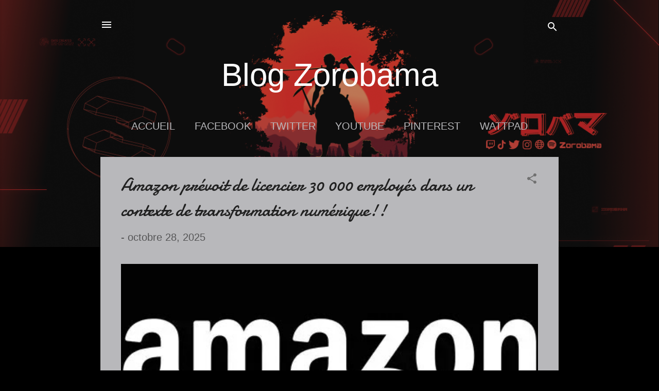

--- FILE ---
content_type: text/html; charset=UTF-8
request_url: https://www.zorobama.net/
body_size: 54278
content:
<!DOCTYPE html>
<html dir='ltr' lang='fr'>
<head>
<meta content='width=device-width, initial-scale=1' name='viewport'/>
<title>Blog Zorobama</title>
<meta content='text/html; charset=UTF-8' http-equiv='Content-Type'/>
<!-- Chrome, Firefox OS and Opera -->
<meta content='#000000' name='theme-color'/>
<!-- Windows Phone -->
<meta content='#000000' name='msapplication-navbutton-color'/>
<meta content='blogger' name='generator'/>
<link href='https://www.zorobama.net/favicon.ico' rel='icon' type='image/x-icon'/>
<link href='https://www.zorobama.net/' rel='canonical'/>
<link rel="alternate" type="application/atom+xml" title="Blog Zorobama - Atom" href="https://www.zorobama.net/feeds/posts/default" />
<link rel="alternate" type="application/rss+xml" title="Blog Zorobama - RSS" href="https://www.zorobama.net/feeds/posts/default?alt=rss" />
<link rel="service.post" type="application/atom+xml" title="Blog Zorobama - Atom" href="https://draft.blogger.com/feeds/2119010212239556493/posts/default" />
<link rel="me" href="https://draft.blogger.com/profile/14993816498799958572" />
<!--Can't find substitution for tag [blog.ieCssRetrofitLinks]-->
<meta content='https://www.zorobama.net/' property='og:url'/>
<meta content='Blog Zorobama' property='og:title'/>
<meta content='' property='og:description'/>
<meta content='https://lh3.googleusercontent.com/blogger_img_proxy/AEn0k_uVwkDktyERajKPGJQ4WbH71dK4aMQiKBywqwPVkuTdoOjE1uAb5uDjNQGTUHmmhdkUnsVo-SBCI86JGkavZUyxIkJS6LY5qT7h6yBs6pcevaBG4j_eVnmjtI-YSqLkroiVwt9S70HHr3ByhDtDuWSiMQ6qmN7SKlkSZSargQ=w1200-h630-p-k-no-nu' property='og:image'/>
<meta content='https://lh3.googleusercontent.com/blogger_img_proxy/[base64]w1200-h630-p-k-no-nu' property='og:image'/>
<meta content='https://lh3.googleusercontent.com/blogger_img_proxy/AEn0k_tCz-aNoC0Vo60hw2D3TEexz9e8s3xqjPtv4p6il0y1pkpOUPG2r6HvjN-aHBSuoMRVIM2SLQrC9ZtsbAn5OVSznILpYSLDE3UMwSo-3-FGIQ2Advy9Knmu5Wu88SHNSPpj2HZMRRcuxr3nqK_chfQNEs8=w1200-h630-p-k-no-nu' property='og:image'/>
<meta content='https://lh3.googleusercontent.com/blogger_img_proxy/AEn0k_vHSvJIiJp83Pp6iKf3dIfVw7A0yFRUMmFITTJL1rhbBSqyA0TV0HS7zmMDtjDspvigjY3W0BeZcYA1qUqo7KTNXk3qXr5JnzK0nX_npspkC1ThEXUoLrAMkZBIR8OljyL_wkjfrR07wDqBQAj4=w1200-h630-p-k-no-nu' property='og:image'/>
<meta content='https://lh3.googleusercontent.com/blogger_img_proxy/AEn0k_vGSeBdolHFKEVfeu4hDY_d1nCYTYl6UvH_MGnixzc_ZrbXwIJYMA7e1PH90NzFah0BkjERAV_7BK_EoTPxNMv2Y1EDozRVjD97jvj9k0nO0HBWDTtQLMW3FZkjd7ZsAP573MAG2GwK=w1200-h630-p-k-no-nu' property='og:image'/>
<meta content='https://lh3.googleusercontent.com/blogger_img_proxy/[base64]w1200-h630-p-k-no-nu' property='og:image'/>
<meta content='https://lh3.googleusercontent.com/blogger_img_proxy/AEn0k_tWonCW0oWlLx5t1XyM4fI1TzGFc6mQBd4baWkuabWquSnvXZaXB_AjxZsNAMuVuBqj1Ekk7rxn0dEHc-4q-czVxAnSReMVw1d78De8u4vsJuuvzu97tyjX_UHhuRFNU_6qsMnDAa1p0s7CXN7Fvogf-pCAAbbN5oAqQKZF=w1200-h630-p-k-no-nu' property='og:image'/>
<style type='text/css'>@font-face{font-family:'Damion';font-style:normal;font-weight:400;font-display:swap;src:url(//fonts.gstatic.com/s/damion/v15/hv-XlzJ3KEUe_YZkZGw2ATE.woff2)format('woff2');unicode-range:U+0100-02BA,U+02BD-02C5,U+02C7-02CC,U+02CE-02D7,U+02DD-02FF,U+0304,U+0308,U+0329,U+1D00-1DBF,U+1E00-1E9F,U+1EF2-1EFF,U+2020,U+20A0-20AB,U+20AD-20C0,U+2113,U+2C60-2C7F,U+A720-A7FF;}@font-face{font-family:'Damion';font-style:normal;font-weight:400;font-display:swap;src:url(//fonts.gstatic.com/s/damion/v15/hv-XlzJ3KEUe_YZkamw2.woff2)format('woff2');unicode-range:U+0000-00FF,U+0131,U+0152-0153,U+02BB-02BC,U+02C6,U+02DA,U+02DC,U+0304,U+0308,U+0329,U+2000-206F,U+20AC,U+2122,U+2191,U+2193,U+2212,U+2215,U+FEFF,U+FFFD;}@font-face{font-family:'Roboto';font-style:italic;font-weight:300;font-stretch:100%;font-display:swap;src:url(//fonts.gstatic.com/s/roboto/v50/KFOKCnqEu92Fr1Mu53ZEC9_Vu3r1gIhOszmOClHrs6ljXfMMLt_QuAX-k2Qn.woff2)format('woff2');unicode-range:U+0460-052F,U+1C80-1C8A,U+20B4,U+2DE0-2DFF,U+A640-A69F,U+FE2E-FE2F;}@font-face{font-family:'Roboto';font-style:italic;font-weight:300;font-stretch:100%;font-display:swap;src:url(//fonts.gstatic.com/s/roboto/v50/KFOKCnqEu92Fr1Mu53ZEC9_Vu3r1gIhOszmOClHrs6ljXfMMLt_QuAz-k2Qn.woff2)format('woff2');unicode-range:U+0301,U+0400-045F,U+0490-0491,U+04B0-04B1,U+2116;}@font-face{font-family:'Roboto';font-style:italic;font-weight:300;font-stretch:100%;font-display:swap;src:url(//fonts.gstatic.com/s/roboto/v50/KFOKCnqEu92Fr1Mu53ZEC9_Vu3r1gIhOszmOClHrs6ljXfMMLt_QuAT-k2Qn.woff2)format('woff2');unicode-range:U+1F00-1FFF;}@font-face{font-family:'Roboto';font-style:italic;font-weight:300;font-stretch:100%;font-display:swap;src:url(//fonts.gstatic.com/s/roboto/v50/KFOKCnqEu92Fr1Mu53ZEC9_Vu3r1gIhOszmOClHrs6ljXfMMLt_QuAv-k2Qn.woff2)format('woff2');unicode-range:U+0370-0377,U+037A-037F,U+0384-038A,U+038C,U+038E-03A1,U+03A3-03FF;}@font-face{font-family:'Roboto';font-style:italic;font-weight:300;font-stretch:100%;font-display:swap;src:url(//fonts.gstatic.com/s/roboto/v50/KFOKCnqEu92Fr1Mu53ZEC9_Vu3r1gIhOszmOClHrs6ljXfMMLt_QuHT-k2Qn.woff2)format('woff2');unicode-range:U+0302-0303,U+0305,U+0307-0308,U+0310,U+0312,U+0315,U+031A,U+0326-0327,U+032C,U+032F-0330,U+0332-0333,U+0338,U+033A,U+0346,U+034D,U+0391-03A1,U+03A3-03A9,U+03B1-03C9,U+03D1,U+03D5-03D6,U+03F0-03F1,U+03F4-03F5,U+2016-2017,U+2034-2038,U+203C,U+2040,U+2043,U+2047,U+2050,U+2057,U+205F,U+2070-2071,U+2074-208E,U+2090-209C,U+20D0-20DC,U+20E1,U+20E5-20EF,U+2100-2112,U+2114-2115,U+2117-2121,U+2123-214F,U+2190,U+2192,U+2194-21AE,U+21B0-21E5,U+21F1-21F2,U+21F4-2211,U+2213-2214,U+2216-22FF,U+2308-230B,U+2310,U+2319,U+231C-2321,U+2336-237A,U+237C,U+2395,U+239B-23B7,U+23D0,U+23DC-23E1,U+2474-2475,U+25AF,U+25B3,U+25B7,U+25BD,U+25C1,U+25CA,U+25CC,U+25FB,U+266D-266F,U+27C0-27FF,U+2900-2AFF,U+2B0E-2B11,U+2B30-2B4C,U+2BFE,U+3030,U+FF5B,U+FF5D,U+1D400-1D7FF,U+1EE00-1EEFF;}@font-face{font-family:'Roboto';font-style:italic;font-weight:300;font-stretch:100%;font-display:swap;src:url(//fonts.gstatic.com/s/roboto/v50/KFOKCnqEu92Fr1Mu53ZEC9_Vu3r1gIhOszmOClHrs6ljXfMMLt_QuGb-k2Qn.woff2)format('woff2');unicode-range:U+0001-000C,U+000E-001F,U+007F-009F,U+20DD-20E0,U+20E2-20E4,U+2150-218F,U+2190,U+2192,U+2194-2199,U+21AF,U+21E6-21F0,U+21F3,U+2218-2219,U+2299,U+22C4-22C6,U+2300-243F,U+2440-244A,U+2460-24FF,U+25A0-27BF,U+2800-28FF,U+2921-2922,U+2981,U+29BF,U+29EB,U+2B00-2BFF,U+4DC0-4DFF,U+FFF9-FFFB,U+10140-1018E,U+10190-1019C,U+101A0,U+101D0-101FD,U+102E0-102FB,U+10E60-10E7E,U+1D2C0-1D2D3,U+1D2E0-1D37F,U+1F000-1F0FF,U+1F100-1F1AD,U+1F1E6-1F1FF,U+1F30D-1F30F,U+1F315,U+1F31C,U+1F31E,U+1F320-1F32C,U+1F336,U+1F378,U+1F37D,U+1F382,U+1F393-1F39F,U+1F3A7-1F3A8,U+1F3AC-1F3AF,U+1F3C2,U+1F3C4-1F3C6,U+1F3CA-1F3CE,U+1F3D4-1F3E0,U+1F3ED,U+1F3F1-1F3F3,U+1F3F5-1F3F7,U+1F408,U+1F415,U+1F41F,U+1F426,U+1F43F,U+1F441-1F442,U+1F444,U+1F446-1F449,U+1F44C-1F44E,U+1F453,U+1F46A,U+1F47D,U+1F4A3,U+1F4B0,U+1F4B3,U+1F4B9,U+1F4BB,U+1F4BF,U+1F4C8-1F4CB,U+1F4D6,U+1F4DA,U+1F4DF,U+1F4E3-1F4E6,U+1F4EA-1F4ED,U+1F4F7,U+1F4F9-1F4FB,U+1F4FD-1F4FE,U+1F503,U+1F507-1F50B,U+1F50D,U+1F512-1F513,U+1F53E-1F54A,U+1F54F-1F5FA,U+1F610,U+1F650-1F67F,U+1F687,U+1F68D,U+1F691,U+1F694,U+1F698,U+1F6AD,U+1F6B2,U+1F6B9-1F6BA,U+1F6BC,U+1F6C6-1F6CF,U+1F6D3-1F6D7,U+1F6E0-1F6EA,U+1F6F0-1F6F3,U+1F6F7-1F6FC,U+1F700-1F7FF,U+1F800-1F80B,U+1F810-1F847,U+1F850-1F859,U+1F860-1F887,U+1F890-1F8AD,U+1F8B0-1F8BB,U+1F8C0-1F8C1,U+1F900-1F90B,U+1F93B,U+1F946,U+1F984,U+1F996,U+1F9E9,U+1FA00-1FA6F,U+1FA70-1FA7C,U+1FA80-1FA89,U+1FA8F-1FAC6,U+1FACE-1FADC,U+1FADF-1FAE9,U+1FAF0-1FAF8,U+1FB00-1FBFF;}@font-face{font-family:'Roboto';font-style:italic;font-weight:300;font-stretch:100%;font-display:swap;src:url(//fonts.gstatic.com/s/roboto/v50/KFOKCnqEu92Fr1Mu53ZEC9_Vu3r1gIhOszmOClHrs6ljXfMMLt_QuAf-k2Qn.woff2)format('woff2');unicode-range:U+0102-0103,U+0110-0111,U+0128-0129,U+0168-0169,U+01A0-01A1,U+01AF-01B0,U+0300-0301,U+0303-0304,U+0308-0309,U+0323,U+0329,U+1EA0-1EF9,U+20AB;}@font-face{font-family:'Roboto';font-style:italic;font-weight:300;font-stretch:100%;font-display:swap;src:url(//fonts.gstatic.com/s/roboto/v50/KFOKCnqEu92Fr1Mu53ZEC9_Vu3r1gIhOszmOClHrs6ljXfMMLt_QuAb-k2Qn.woff2)format('woff2');unicode-range:U+0100-02BA,U+02BD-02C5,U+02C7-02CC,U+02CE-02D7,U+02DD-02FF,U+0304,U+0308,U+0329,U+1D00-1DBF,U+1E00-1E9F,U+1EF2-1EFF,U+2020,U+20A0-20AB,U+20AD-20C0,U+2113,U+2C60-2C7F,U+A720-A7FF;}@font-face{font-family:'Roboto';font-style:italic;font-weight:300;font-stretch:100%;font-display:swap;src:url(//fonts.gstatic.com/s/roboto/v50/KFOKCnqEu92Fr1Mu53ZEC9_Vu3r1gIhOszmOClHrs6ljXfMMLt_QuAj-kw.woff2)format('woff2');unicode-range:U+0000-00FF,U+0131,U+0152-0153,U+02BB-02BC,U+02C6,U+02DA,U+02DC,U+0304,U+0308,U+0329,U+2000-206F,U+20AC,U+2122,U+2191,U+2193,U+2212,U+2215,U+FEFF,U+FFFD;}@font-face{font-family:'Roboto';font-style:normal;font-weight:400;font-stretch:100%;font-display:swap;src:url(//fonts.gstatic.com/s/roboto/v50/KFOMCnqEu92Fr1ME7kSn66aGLdTylUAMQXC89YmC2DPNWubEbVmZiArmlw.woff2)format('woff2');unicode-range:U+0460-052F,U+1C80-1C8A,U+20B4,U+2DE0-2DFF,U+A640-A69F,U+FE2E-FE2F;}@font-face{font-family:'Roboto';font-style:normal;font-weight:400;font-stretch:100%;font-display:swap;src:url(//fonts.gstatic.com/s/roboto/v50/KFOMCnqEu92Fr1ME7kSn66aGLdTylUAMQXC89YmC2DPNWubEbVmQiArmlw.woff2)format('woff2');unicode-range:U+0301,U+0400-045F,U+0490-0491,U+04B0-04B1,U+2116;}@font-face{font-family:'Roboto';font-style:normal;font-weight:400;font-stretch:100%;font-display:swap;src:url(//fonts.gstatic.com/s/roboto/v50/KFOMCnqEu92Fr1ME7kSn66aGLdTylUAMQXC89YmC2DPNWubEbVmYiArmlw.woff2)format('woff2');unicode-range:U+1F00-1FFF;}@font-face{font-family:'Roboto';font-style:normal;font-weight:400;font-stretch:100%;font-display:swap;src:url(//fonts.gstatic.com/s/roboto/v50/KFOMCnqEu92Fr1ME7kSn66aGLdTylUAMQXC89YmC2DPNWubEbVmXiArmlw.woff2)format('woff2');unicode-range:U+0370-0377,U+037A-037F,U+0384-038A,U+038C,U+038E-03A1,U+03A3-03FF;}@font-face{font-family:'Roboto';font-style:normal;font-weight:400;font-stretch:100%;font-display:swap;src:url(//fonts.gstatic.com/s/roboto/v50/KFOMCnqEu92Fr1ME7kSn66aGLdTylUAMQXC89YmC2DPNWubEbVnoiArmlw.woff2)format('woff2');unicode-range:U+0302-0303,U+0305,U+0307-0308,U+0310,U+0312,U+0315,U+031A,U+0326-0327,U+032C,U+032F-0330,U+0332-0333,U+0338,U+033A,U+0346,U+034D,U+0391-03A1,U+03A3-03A9,U+03B1-03C9,U+03D1,U+03D5-03D6,U+03F0-03F1,U+03F4-03F5,U+2016-2017,U+2034-2038,U+203C,U+2040,U+2043,U+2047,U+2050,U+2057,U+205F,U+2070-2071,U+2074-208E,U+2090-209C,U+20D0-20DC,U+20E1,U+20E5-20EF,U+2100-2112,U+2114-2115,U+2117-2121,U+2123-214F,U+2190,U+2192,U+2194-21AE,U+21B0-21E5,U+21F1-21F2,U+21F4-2211,U+2213-2214,U+2216-22FF,U+2308-230B,U+2310,U+2319,U+231C-2321,U+2336-237A,U+237C,U+2395,U+239B-23B7,U+23D0,U+23DC-23E1,U+2474-2475,U+25AF,U+25B3,U+25B7,U+25BD,U+25C1,U+25CA,U+25CC,U+25FB,U+266D-266F,U+27C0-27FF,U+2900-2AFF,U+2B0E-2B11,U+2B30-2B4C,U+2BFE,U+3030,U+FF5B,U+FF5D,U+1D400-1D7FF,U+1EE00-1EEFF;}@font-face{font-family:'Roboto';font-style:normal;font-weight:400;font-stretch:100%;font-display:swap;src:url(//fonts.gstatic.com/s/roboto/v50/KFOMCnqEu92Fr1ME7kSn66aGLdTylUAMQXC89YmC2DPNWubEbVn6iArmlw.woff2)format('woff2');unicode-range:U+0001-000C,U+000E-001F,U+007F-009F,U+20DD-20E0,U+20E2-20E4,U+2150-218F,U+2190,U+2192,U+2194-2199,U+21AF,U+21E6-21F0,U+21F3,U+2218-2219,U+2299,U+22C4-22C6,U+2300-243F,U+2440-244A,U+2460-24FF,U+25A0-27BF,U+2800-28FF,U+2921-2922,U+2981,U+29BF,U+29EB,U+2B00-2BFF,U+4DC0-4DFF,U+FFF9-FFFB,U+10140-1018E,U+10190-1019C,U+101A0,U+101D0-101FD,U+102E0-102FB,U+10E60-10E7E,U+1D2C0-1D2D3,U+1D2E0-1D37F,U+1F000-1F0FF,U+1F100-1F1AD,U+1F1E6-1F1FF,U+1F30D-1F30F,U+1F315,U+1F31C,U+1F31E,U+1F320-1F32C,U+1F336,U+1F378,U+1F37D,U+1F382,U+1F393-1F39F,U+1F3A7-1F3A8,U+1F3AC-1F3AF,U+1F3C2,U+1F3C4-1F3C6,U+1F3CA-1F3CE,U+1F3D4-1F3E0,U+1F3ED,U+1F3F1-1F3F3,U+1F3F5-1F3F7,U+1F408,U+1F415,U+1F41F,U+1F426,U+1F43F,U+1F441-1F442,U+1F444,U+1F446-1F449,U+1F44C-1F44E,U+1F453,U+1F46A,U+1F47D,U+1F4A3,U+1F4B0,U+1F4B3,U+1F4B9,U+1F4BB,U+1F4BF,U+1F4C8-1F4CB,U+1F4D6,U+1F4DA,U+1F4DF,U+1F4E3-1F4E6,U+1F4EA-1F4ED,U+1F4F7,U+1F4F9-1F4FB,U+1F4FD-1F4FE,U+1F503,U+1F507-1F50B,U+1F50D,U+1F512-1F513,U+1F53E-1F54A,U+1F54F-1F5FA,U+1F610,U+1F650-1F67F,U+1F687,U+1F68D,U+1F691,U+1F694,U+1F698,U+1F6AD,U+1F6B2,U+1F6B9-1F6BA,U+1F6BC,U+1F6C6-1F6CF,U+1F6D3-1F6D7,U+1F6E0-1F6EA,U+1F6F0-1F6F3,U+1F6F7-1F6FC,U+1F700-1F7FF,U+1F800-1F80B,U+1F810-1F847,U+1F850-1F859,U+1F860-1F887,U+1F890-1F8AD,U+1F8B0-1F8BB,U+1F8C0-1F8C1,U+1F900-1F90B,U+1F93B,U+1F946,U+1F984,U+1F996,U+1F9E9,U+1FA00-1FA6F,U+1FA70-1FA7C,U+1FA80-1FA89,U+1FA8F-1FAC6,U+1FACE-1FADC,U+1FADF-1FAE9,U+1FAF0-1FAF8,U+1FB00-1FBFF;}@font-face{font-family:'Roboto';font-style:normal;font-weight:400;font-stretch:100%;font-display:swap;src:url(//fonts.gstatic.com/s/roboto/v50/KFOMCnqEu92Fr1ME7kSn66aGLdTylUAMQXC89YmC2DPNWubEbVmbiArmlw.woff2)format('woff2');unicode-range:U+0102-0103,U+0110-0111,U+0128-0129,U+0168-0169,U+01A0-01A1,U+01AF-01B0,U+0300-0301,U+0303-0304,U+0308-0309,U+0323,U+0329,U+1EA0-1EF9,U+20AB;}@font-face{font-family:'Roboto';font-style:normal;font-weight:400;font-stretch:100%;font-display:swap;src:url(//fonts.gstatic.com/s/roboto/v50/KFOMCnqEu92Fr1ME7kSn66aGLdTylUAMQXC89YmC2DPNWubEbVmaiArmlw.woff2)format('woff2');unicode-range:U+0100-02BA,U+02BD-02C5,U+02C7-02CC,U+02CE-02D7,U+02DD-02FF,U+0304,U+0308,U+0329,U+1D00-1DBF,U+1E00-1E9F,U+1EF2-1EFF,U+2020,U+20A0-20AB,U+20AD-20C0,U+2113,U+2C60-2C7F,U+A720-A7FF;}@font-face{font-family:'Roboto';font-style:normal;font-weight:400;font-stretch:100%;font-display:swap;src:url(//fonts.gstatic.com/s/roboto/v50/KFOMCnqEu92Fr1ME7kSn66aGLdTylUAMQXC89YmC2DPNWubEbVmUiAo.woff2)format('woff2');unicode-range:U+0000-00FF,U+0131,U+0152-0153,U+02BB-02BC,U+02C6,U+02DA,U+02DC,U+0304,U+0308,U+0329,U+2000-206F,U+20AC,U+2122,U+2191,U+2193,U+2212,U+2215,U+FEFF,U+FFFD;}</style>
<style id='page-skin-1' type='text/css'><!--
/*! normalize.css v3.0.1 | MIT License | git.io/normalize */html{font-family:sans-serif;-ms-text-size-adjust:100%;-webkit-text-size-adjust:100%}body{margin:0}article,aside,details,figcaption,figure,footer,header,hgroup,main,nav,section,summary{display:block}audio,canvas,progress,video{display:inline-block;vertical-align:baseline}audio:not([controls]){display:none;height:0}[hidden],template{display:none}a{background:transparent}a:active,a:hover{outline:0}abbr[title]{border-bottom:1px dotted}b,strong{font-weight:bold}dfn{font-style:italic}h1{font-size:2em;margin:.67em 0}mark{background:#ff0;color:#000}small{font-size:80%}sub,sup{font-size:75%;line-height:0;position:relative;vertical-align:baseline}sup{top:-0.5em}sub{bottom:-0.25em}img{border:0}svg:not(:root){overflow:hidden}figure{margin:1em 40px}hr{-moz-box-sizing:content-box;box-sizing:content-box;height:0}pre{overflow:auto}code,kbd,pre,samp{font-family:monospace,monospace;font-size:1em}button,input,optgroup,select,textarea{color:inherit;font:inherit;margin:0}button{overflow:visible}button,select{text-transform:none}button,html input[type="button"],input[type="reset"],input[type="submit"]{-webkit-appearance:button;cursor:pointer}button[disabled],html input[disabled]{cursor:default}button::-moz-focus-inner,input::-moz-focus-inner{border:0;padding:0}input{line-height:normal}input[type="checkbox"],input[type="radio"]{box-sizing:border-box;padding:0}input[type="number"]::-webkit-inner-spin-button,input[type="number"]::-webkit-outer-spin-button{height:auto}input[type="search"]{-webkit-appearance:textfield;-moz-box-sizing:content-box;-webkit-box-sizing:content-box;box-sizing:content-box}input[type="search"]::-webkit-search-cancel-button,input[type="search"]::-webkit-search-decoration{-webkit-appearance:none}fieldset{border:1px solid #c0c0c0;margin:0 2px;padding:.35em .625em .75em}legend{border:0;padding:0}textarea{overflow:auto}optgroup{font-weight:bold}table{border-collapse:collapse;border-spacing:0}td,th{padding:0}
/*!************************************************
* Blogger Template Style
* Name: Contempo
**************************************************/
body{
overflow-wrap:break-word;
word-break:break-word;
word-wrap:break-word
}
.hidden{
display:none
}
.invisible{
visibility:hidden
}
.container::after,.float-container::after{
clear:both;
content:"";
display:table
}
.clearboth{
clear:both
}
#comments .comment .comment-actions,.subscribe-popup .FollowByEmail .follow-by-email-submit,.widget.Profile .profile-link,.widget.Profile .profile-link.visit-profile{
background:0 0;
border:0;
box-shadow:none;
color:#212bf3;
cursor:pointer;
font-size:14px;
font-weight:700;
outline:0;
text-decoration:none;
text-transform:uppercase;
width:auto
}
.dim-overlay{
background-color:rgba(0,0,0,.54);
height:100vh;
left:0;
position:fixed;
top:0;
width:100%
}
#sharing-dim-overlay{
background-color:transparent
}
input::-ms-clear{
display:none
}
.blogger-logo,.svg-icon-24.blogger-logo{
fill:#ff9800;
opacity:1
}
.loading-spinner-large{
-webkit-animation:mspin-rotate 1.568s infinite linear;
animation:mspin-rotate 1.568s infinite linear;
height:48px;
overflow:hidden;
position:absolute;
width:48px;
z-index:200
}
.loading-spinner-large>div{
-webkit-animation:mspin-revrot 5332ms infinite steps(4);
animation:mspin-revrot 5332ms infinite steps(4)
}
.loading-spinner-large>div>div{
-webkit-animation:mspin-singlecolor-large-film 1333ms infinite steps(81);
animation:mspin-singlecolor-large-film 1333ms infinite steps(81);
background-size:100%;
height:48px;
width:3888px
}
.mspin-black-large>div>div,.mspin-grey_54-large>div>div{
background-image:url(https://www.blogblog.com/indie/mspin_black_large.svg)
}
.mspin-white-large>div>div{
background-image:url(https://www.blogblog.com/indie/mspin_white_large.svg)
}
.mspin-grey_54-large{
opacity:.54
}
@-webkit-keyframes mspin-singlecolor-large-film{
from{
-webkit-transform:translateX(0);
transform:translateX(0)
}
to{
-webkit-transform:translateX(-3888px);
transform:translateX(-3888px)
}
}
@keyframes mspin-singlecolor-large-film{
from{
-webkit-transform:translateX(0);
transform:translateX(0)
}
to{
-webkit-transform:translateX(-3888px);
transform:translateX(-3888px)
}
}
@-webkit-keyframes mspin-rotate{
from{
-webkit-transform:rotate(0);
transform:rotate(0)
}
to{
-webkit-transform:rotate(360deg);
transform:rotate(360deg)
}
}
@keyframes mspin-rotate{
from{
-webkit-transform:rotate(0);
transform:rotate(0)
}
to{
-webkit-transform:rotate(360deg);
transform:rotate(360deg)
}
}
@-webkit-keyframes mspin-revrot{
from{
-webkit-transform:rotate(0);
transform:rotate(0)
}
to{
-webkit-transform:rotate(-360deg);
transform:rotate(-360deg)
}
}
@keyframes mspin-revrot{
from{
-webkit-transform:rotate(0);
transform:rotate(0)
}
to{
-webkit-transform:rotate(-360deg);
transform:rotate(-360deg)
}
}
.skip-navigation{
background-color:#fff;
box-sizing:border-box;
color:#000;
display:block;
height:0;
left:0;
line-height:50px;
overflow:hidden;
padding-top:0;
position:fixed;
text-align:center;
top:0;
-webkit-transition:box-shadow .3s,height .3s,padding-top .3s;
transition:box-shadow .3s,height .3s,padding-top .3s;
width:100%;
z-index:900
}
.skip-navigation:focus{
box-shadow:0 4px 5px 0 rgba(0,0,0,.14),0 1px 10px 0 rgba(0,0,0,.12),0 2px 4px -1px rgba(0,0,0,.2);
height:50px
}
#main{
outline:0
}
.main-heading{
position:absolute;
clip:rect(1px,1px,1px,1px);
padding:0;
border:0;
height:1px;
width:1px;
overflow:hidden
}
.Attribution{
margin-top:1em;
text-align:center
}
.Attribution .blogger img,.Attribution .blogger svg{
vertical-align:bottom
}
.Attribution .blogger img{
margin-right:.5em
}
.Attribution div{
line-height:24px;
margin-top:.5em
}
.Attribution .copyright,.Attribution .image-attribution{
font-size:.7em;
margin-top:1.5em
}
.BLOG_mobile_video_class{
display:none
}
.bg-photo{
background-attachment:scroll!important
}
body .CSS_LIGHTBOX{
z-index:900
}
.extendable .show-less,.extendable .show-more{
border-color:#212bf3;
color:#212bf3;
margin-top:8px
}
.extendable .show-less.hidden,.extendable .show-more.hidden{
display:none
}
.inline-ad{
display:none;
max-width:100%;
overflow:hidden
}
.adsbygoogle{
display:block
}
#cookieChoiceInfo{
bottom:0;
top:auto
}
iframe.b-hbp-video{
border:0
}
.post-body img{
max-width:100%
}
.post-body iframe{
max-width:100%
}
.post-body a[imageanchor="1"]{
display:inline-block
}
.byline{
margin-right:1em
}
.byline:last-child{
margin-right:0
}
.link-copied-dialog{
max-width:520px;
outline:0
}
.link-copied-dialog .modal-dialog-buttons{
margin-top:8px
}
.link-copied-dialog .goog-buttonset-default{
background:0 0;
border:0
}
.link-copied-dialog .goog-buttonset-default:focus{
outline:0
}
.paging-control-container{
margin-bottom:16px
}
.paging-control-container .paging-control{
display:inline-block
}
.paging-control-container .comment-range-text::after,.paging-control-container .paging-control{
color:#212bf3
}
.paging-control-container .comment-range-text,.paging-control-container .paging-control{
margin-right:8px
}
.paging-control-container .comment-range-text::after,.paging-control-container .paging-control::after{
content:"\b7";
cursor:default;
padding-left:8px;
pointer-events:none
}
.paging-control-container .comment-range-text:last-child::after,.paging-control-container .paging-control:last-child::after{
content:none
}
.byline.reactions iframe{
height:20px
}
.b-notification{
color:#000;
background-color:#fff;
border-bottom:solid 1px #000;
box-sizing:border-box;
padding:16px 32px;
text-align:center
}
.b-notification.visible{
-webkit-transition:margin-top .3s cubic-bezier(.4,0,.2,1);
transition:margin-top .3s cubic-bezier(.4,0,.2,1)
}
.b-notification.invisible{
position:absolute
}
.b-notification-close{
position:absolute;
right:8px;
top:8px
}
.no-posts-message{
line-height:40px;
text-align:center
}
@media screen and (max-width:800px){
body.item-view .post-body a[imageanchor="1"][style*="float: left;"],body.item-view .post-body a[imageanchor="1"][style*="float: right;"]{
float:none!important;
clear:none!important
}
body.item-view .post-body a[imageanchor="1"] img{
display:block;
height:auto;
margin:0 auto
}
body.item-view .post-body>.separator:first-child>a[imageanchor="1"]:first-child{
margin-top:20px
}
.post-body a[imageanchor]{
display:block
}
body.item-view .post-body a[imageanchor="1"]{
margin-left:0!important;
margin-right:0!important
}
body.item-view .post-body a[imageanchor="1"]+a[imageanchor="1"]{
margin-top:16px
}
}
.item-control{
display:none
}
#comments{
border-top:1px dashed rgba(0,0,0,.54);
margin-top:20px;
padding:20px
}
#comments .comment-thread ol{
margin:0;
padding-left:0;
padding-left:0
}
#comments .comment .comment-replybox-single,#comments .comment-thread .comment-replies{
margin-left:60px
}
#comments .comment-thread .thread-count{
display:none
}
#comments .comment{
list-style-type:none;
padding:0 0 30px;
position:relative
}
#comments .comment .comment{
padding-bottom:8px
}
.comment .avatar-image-container{
position:absolute
}
.comment .avatar-image-container img{
border-radius:50%
}
.avatar-image-container svg,.comment .avatar-image-container .avatar-icon{
border-radius:50%;
border:solid 1px #707070;
box-sizing:border-box;
fill:#707070;
height:35px;
margin:0;
padding:7px;
width:35px
}
.comment .comment-block{
margin-top:10px;
margin-left:60px;
padding-bottom:0
}
#comments .comment-author-header-wrapper{
margin-left:40px
}
#comments .comment .thread-expanded .comment-block{
padding-bottom:20px
}
#comments .comment .comment-header .user,#comments .comment .comment-header .user a{
color:#212121;
font-style:normal;
font-weight:700
}
#comments .comment .comment-actions{
bottom:0;
margin-bottom:15px;
position:absolute
}
#comments .comment .comment-actions>*{
margin-right:8px
}
#comments .comment .comment-header .datetime{
bottom:0;
color:rgba(33,33,33,.54);
display:inline-block;
font-size:13px;
font-style:italic;
margin-left:8px
}
#comments .comment .comment-footer .comment-timestamp a,#comments .comment .comment-header .datetime a{
color:rgba(33,33,33,.54)
}
#comments .comment .comment-content,.comment .comment-body{
margin-top:12px;
word-break:break-word
}
.comment-body{
margin-bottom:12px
}
#comments.embed[data-num-comments="0"]{
border:0;
margin-top:0;
padding-top:0
}
#comments.embed[data-num-comments="0"] #comment-post-message,#comments.embed[data-num-comments="0"] div.comment-form>p,#comments.embed[data-num-comments="0"] p.comment-footer{
display:none
}
#comment-editor-src{
display:none
}
.comments .comments-content .loadmore.loaded{
max-height:0;
opacity:0;
overflow:hidden
}
.extendable .remaining-items{
height:0;
overflow:hidden;
-webkit-transition:height .3s cubic-bezier(.4,0,.2,1);
transition:height .3s cubic-bezier(.4,0,.2,1)
}
.extendable .remaining-items.expanded{
height:auto
}
.svg-icon-24,.svg-icon-24-button{
cursor:pointer;
height:24px;
width:24px;
min-width:24px
}
.touch-icon{
margin:-12px;
padding:12px
}
.touch-icon:active,.touch-icon:focus{
background-color:rgba(153,153,153,.4);
border-radius:50%
}
svg:not(:root).touch-icon{
overflow:visible
}
html[dir=rtl] .rtl-reversible-icon{
-webkit-transform:scaleX(-1);
-ms-transform:scaleX(-1);
transform:scaleX(-1)
}
.svg-icon-24-button,.touch-icon-button{
background:0 0;
border:0;
margin:0;
outline:0;
padding:0
}
.touch-icon-button .touch-icon:active,.touch-icon-button .touch-icon:focus{
background-color:transparent
}
.touch-icon-button:active .touch-icon,.touch-icon-button:focus .touch-icon{
background-color:rgba(153,153,153,.4);
border-radius:50%
}
.Profile .default-avatar-wrapper .avatar-icon{
border-radius:50%;
border:solid 1px #707070;
box-sizing:border-box;
fill:#707070;
margin:0
}
.Profile .individual .default-avatar-wrapper .avatar-icon{
padding:25px
}
.Profile .individual .avatar-icon,.Profile .individual .profile-img{
height:120px;
width:120px
}
.Profile .team .default-avatar-wrapper .avatar-icon{
padding:8px
}
.Profile .team .avatar-icon,.Profile .team .default-avatar-wrapper,.Profile .team .profile-img{
height:40px;
width:40px
}
.snippet-container{
margin:0;
position:relative;
overflow:hidden
}
.snippet-fade{
bottom:0;
box-sizing:border-box;
position:absolute;
width:96px
}
.snippet-fade{
right:0
}
.snippet-fade:after{
content:"\2026"
}
.snippet-fade:after{
float:right
}
.post-bottom{
-webkit-box-align:center;
-webkit-align-items:center;
-ms-flex-align:center;
align-items:center;
display:-webkit-box;
display:-webkit-flex;
display:-ms-flexbox;
display:flex;
-webkit-flex-wrap:wrap;
-ms-flex-wrap:wrap;
flex-wrap:wrap
}
.post-footer{
-webkit-box-flex:1;
-webkit-flex:1 1 auto;
-ms-flex:1 1 auto;
flex:1 1 auto;
-webkit-flex-wrap:wrap;
-ms-flex-wrap:wrap;
flex-wrap:wrap;
-webkit-box-ordinal-group:2;
-webkit-order:1;
-ms-flex-order:1;
order:1
}
.post-footer>*{
-webkit-box-flex:0;
-webkit-flex:0 1 auto;
-ms-flex:0 1 auto;
flex:0 1 auto
}
.post-footer .byline:last-child{
margin-right:1em
}
.jump-link{
-webkit-box-flex:0;
-webkit-flex:0 0 auto;
-ms-flex:0 0 auto;
flex:0 0 auto;
-webkit-box-ordinal-group:3;
-webkit-order:2;
-ms-flex-order:2;
order:2
}
.centered-top-container.sticky{
left:0;
position:fixed;
right:0;
top:0;
width:auto;
z-index:50;
-webkit-transition-property:opacity,-webkit-transform;
transition-property:opacity,-webkit-transform;
transition-property:transform,opacity;
transition-property:transform,opacity,-webkit-transform;
-webkit-transition-duration:.2s;
transition-duration:.2s;
-webkit-transition-timing-function:cubic-bezier(.4,0,.2,1);
transition-timing-function:cubic-bezier(.4,0,.2,1)
}
.centered-top-placeholder{
display:none
}
.collapsed-header .centered-top-placeholder{
display:block
}
.centered-top-container .Header .replaced h1,.centered-top-placeholder .Header .replaced h1{
display:none
}
.centered-top-container.sticky .Header .replaced h1{
display:block
}
.centered-top-container.sticky .Header .header-widget{
background:0 0
}
.centered-top-container.sticky .Header .header-image-wrapper{
display:none
}
.centered-top-container img,.centered-top-placeholder img{
max-width:100%
}
.collapsible{
-webkit-transition:height .3s cubic-bezier(.4,0,.2,1);
transition:height .3s cubic-bezier(.4,0,.2,1)
}
.collapsible,.collapsible>summary{
display:block;
overflow:hidden
}
.collapsible>:not(summary){
display:none
}
.collapsible[open]>:not(summary){
display:block
}
.collapsible:focus,.collapsible>summary:focus{
outline:0
}
.collapsible>summary{
cursor:pointer;
display:block;
padding:0
}
.collapsible:focus>summary,.collapsible>summary:focus{
background-color:transparent
}
.collapsible>summary::-webkit-details-marker{
display:none
}
.collapsible-title{
-webkit-box-align:center;
-webkit-align-items:center;
-ms-flex-align:center;
align-items:center;
display:-webkit-box;
display:-webkit-flex;
display:-ms-flexbox;
display:flex
}
.collapsible-title .title{
-webkit-box-flex:1;
-webkit-flex:1 1 auto;
-ms-flex:1 1 auto;
flex:1 1 auto;
-webkit-box-ordinal-group:1;
-webkit-order:0;
-ms-flex-order:0;
order:0;
overflow:hidden;
text-overflow:ellipsis;
white-space:nowrap
}
.collapsible-title .chevron-down,.collapsible[open] .collapsible-title .chevron-up{
display:block
}
.collapsible-title .chevron-up,.collapsible[open] .collapsible-title .chevron-down{
display:none
}
.flat-button{
cursor:pointer;
display:inline-block;
font-weight:700;
text-transform:uppercase;
border-radius:2px;
padding:8px;
margin:-8px
}
.flat-icon-button{
background:0 0;
border:0;
margin:0;
outline:0;
padding:0;
margin:-12px;
padding:12px;
cursor:pointer;
box-sizing:content-box;
display:inline-block;
line-height:0
}
.flat-icon-button,.flat-icon-button .splash-wrapper{
border-radius:50%
}
.flat-icon-button .splash.animate{
-webkit-animation-duration:.3s;
animation-duration:.3s
}
.overflowable-container{
max-height:52px;
overflow:hidden;
position:relative
}
.overflow-button{
cursor:pointer
}
#overflowable-dim-overlay{
background:0 0
}
.overflow-popup{
box-shadow:0 2px 2px 0 rgba(0,0,0,.14),0 3px 1px -2px rgba(0,0,0,.2),0 1px 5px 0 rgba(0,0,0,.12);
background-color:#f3fdfe;
left:0;
max-width:calc(100% - 32px);
position:absolute;
top:0;
visibility:hidden;
z-index:101
}
.overflow-popup ul{
list-style:none
}
.overflow-popup .tabs li,.overflow-popup li{
display:block;
height:auto
}
.overflow-popup .tabs li{
padding-left:0;
padding-right:0
}
.overflow-button.hidden,.overflow-popup .tabs li.hidden,.overflow-popup li.hidden{
display:none
}
.pill-button{
background:0 0;
border:1px solid;
border-radius:12px;
cursor:pointer;
display:inline-block;
padding:4px 16px;
text-transform:uppercase
}
.ripple{
position:relative
}
.ripple>*{
z-index:1
}
.splash-wrapper{
bottom:0;
left:0;
overflow:hidden;
pointer-events:none;
position:absolute;
right:0;
top:0;
z-index:0
}
.splash{
background:#ccc;
border-radius:100%;
display:block;
opacity:.6;
position:absolute;
-webkit-transform:scale(0);
-ms-transform:scale(0);
transform:scale(0)
}
.splash.animate{
-webkit-animation:ripple-effect .4s linear;
animation:ripple-effect .4s linear
}
@-webkit-keyframes ripple-effect{
100%{
opacity:0;
-webkit-transform:scale(2.5);
transform:scale(2.5)
}
}
@keyframes ripple-effect{
100%{
opacity:0;
-webkit-transform:scale(2.5);
transform:scale(2.5)
}
}
.search{
display:-webkit-box;
display:-webkit-flex;
display:-ms-flexbox;
display:flex;
line-height:24px;
width:24px
}
.search.focused{
width:100%
}
.search.focused .section{
width:100%
}
.search form{
z-index:101
}
.search h3{
display:none
}
.search form{
display:-webkit-box;
display:-webkit-flex;
display:-ms-flexbox;
display:flex;
-webkit-box-flex:1;
-webkit-flex:1 0 0;
-ms-flex:1 0 0px;
flex:1 0 0;
border-bottom:solid 1px transparent;
padding-bottom:8px
}
.search form>*{
display:none
}
.search.focused form>*{
display:block
}
.search .search-input label{
display:none
}
.centered-top-placeholder.cloned .search form{
z-index:30
}
.search.focused form{
border-color:#ffffff;
position:relative;
width:auto
}
.collapsed-header .centered-top-container .search.focused form{
border-bottom-color:transparent
}
.search-expand{
-webkit-box-flex:0;
-webkit-flex:0 0 auto;
-ms-flex:0 0 auto;
flex:0 0 auto
}
.search-expand-text{
display:none
}
.search-close{
display:inline;
vertical-align:middle
}
.search-input{
-webkit-box-flex:1;
-webkit-flex:1 0 1px;
-ms-flex:1 0 1px;
flex:1 0 1px
}
.search-input input{
background:0 0;
border:0;
box-sizing:border-box;
color:#ffffff;
display:inline-block;
outline:0;
width:calc(100% - 48px)
}
.search-input input.no-cursor{
color:transparent;
text-shadow:0 0 0 #ffffff
}
.collapsed-header .centered-top-container .search-action,.collapsed-header .centered-top-container .search-input input{
color:#212121
}
.collapsed-header .centered-top-container .search-input input.no-cursor{
color:transparent;
text-shadow:0 0 0 #212121
}
.collapsed-header .centered-top-container .search-input input.no-cursor:focus,.search-input input.no-cursor:focus{
outline:0
}
.search-focused>*{
visibility:hidden
}
.search-focused .search,.search-focused .search-icon{
visibility:visible
}
.search.focused .search-action{
display:block
}
.search.focused .search-action:disabled{
opacity:.3
}
.widget.Sharing .sharing-button{
display:none
}
.widget.Sharing .sharing-buttons li{
padding:0
}
.widget.Sharing .sharing-buttons li span{
display:none
}
.post-share-buttons{
position:relative
}
.centered-bottom .share-buttons .svg-icon-24,.share-buttons .svg-icon-24{
fill:#707070
}
.sharing-open.touch-icon-button:active .touch-icon,.sharing-open.touch-icon-button:focus .touch-icon{
background-color:transparent
}
.share-buttons{
background-color:#f3fdfe;
border-radius:2px;
box-shadow:0 2px 2px 0 rgba(0,0,0,.14),0 3px 1px -2px rgba(0,0,0,.2),0 1px 5px 0 rgba(0,0,0,.12);
color:#212121;
list-style:none;
margin:0;
padding:8px 0;
position:absolute;
top:-11px;
min-width:200px;
z-index:101
}
.share-buttons.hidden{
display:none
}
.sharing-button{
background:0 0;
border:0;
margin:0;
outline:0;
padding:0;
cursor:pointer
}
.share-buttons li{
margin:0;
height:48px
}
.share-buttons li:last-child{
margin-bottom:0
}
.share-buttons li .sharing-platform-button{
box-sizing:border-box;
cursor:pointer;
display:block;
height:100%;
margin-bottom:0;
padding:0 16px;
position:relative;
width:100%
}
.share-buttons li .sharing-platform-button:focus,.share-buttons li .sharing-platform-button:hover{
background-color:rgba(128,128,128,.1);
outline:0
}
.share-buttons li svg[class*=" sharing-"],.share-buttons li svg[class^=sharing-]{
position:absolute;
top:10px
}
.share-buttons li span.sharing-platform-button{
position:relative;
top:0
}
.share-buttons li .platform-sharing-text{
display:block;
font-size:16px;
line-height:48px;
white-space:nowrap
}
.share-buttons li .platform-sharing-text{
margin-left:56px
}
.sidebar-container{
background-color:#f3f7fe;
max-width:284px;
overflow-y:auto;
-webkit-transition-property:-webkit-transform;
transition-property:-webkit-transform;
transition-property:transform;
transition-property:transform,-webkit-transform;
-webkit-transition-duration:.3s;
transition-duration:.3s;
-webkit-transition-timing-function:cubic-bezier(0,0,.2,1);
transition-timing-function:cubic-bezier(0,0,.2,1);
width:284px;
z-index:101;
-webkit-overflow-scrolling:touch
}
.sidebar-container .navigation{
line-height:0;
padding:16px
}
.sidebar-container .sidebar-back{
cursor:pointer
}
.sidebar-container .widget{
background:0 0;
margin:0 16px;
padding:16px 0
}
.sidebar-container .widget .title{
color:#212121;
margin:0
}
.sidebar-container .widget ul{
list-style:none;
margin:0;
padding:0
}
.sidebar-container .widget ul ul{
margin-left:1em
}
.sidebar-container .widget li{
font-size:16px;
line-height:normal
}
.sidebar-container .widget+.widget{
border-top:1px dashed #cccccc
}
.BlogArchive li{
margin:16px 0
}
.BlogArchive li:last-child{
margin-bottom:0
}
.Label li a{
display:inline-block
}
.BlogArchive .post-count,.Label .label-count{
float:right;
margin-left:.25em
}
.BlogArchive .post-count::before,.Label .label-count::before{
content:"("
}
.BlogArchive .post-count::after,.Label .label-count::after{
content:")"
}
.widget.Translate .skiptranslate>div{
display:block!important
}
.widget.Profile .profile-link{
display:-webkit-box;
display:-webkit-flex;
display:-ms-flexbox;
display:flex
}
.widget.Profile .team-member .default-avatar-wrapper,.widget.Profile .team-member .profile-img{
-webkit-box-flex:0;
-webkit-flex:0 0 auto;
-ms-flex:0 0 auto;
flex:0 0 auto;
margin-right:1em
}
.widget.Profile .individual .profile-link{
-webkit-box-orient:vertical;
-webkit-box-direction:normal;
-webkit-flex-direction:column;
-ms-flex-direction:column;
flex-direction:column
}
.widget.Profile .team .profile-link .profile-name{
-webkit-align-self:center;
-ms-flex-item-align:center;
align-self:center;
display:block;
-webkit-box-flex:1;
-webkit-flex:1 1 auto;
-ms-flex:1 1 auto;
flex:1 1 auto
}
.dim-overlay{
background-color:rgba(0,0,0,.54);
z-index:100
}
body.sidebar-visible{
overflow-y:hidden
}
@media screen and (max-width:1439px){
.sidebar-container{
bottom:0;
position:fixed;
top:0;
left:0;
right:auto
}
.sidebar-container.sidebar-invisible{
-webkit-transition-timing-function:cubic-bezier(.4,0,.6,1);
transition-timing-function:cubic-bezier(.4,0,.6,1);
-webkit-transform:translateX(-284px);
-ms-transform:translateX(-284px);
transform:translateX(-284px)
}
}
@media screen and (min-width:1440px){
.sidebar-container{
position:absolute;
top:0;
left:0;
right:auto
}
.sidebar-container .navigation{
display:none
}
}
.dialog{
box-shadow:0 2px 2px 0 rgba(0,0,0,.14),0 3px 1px -2px rgba(0,0,0,.2),0 1px 5px 0 rgba(0,0,0,.12);
background:#b8b8bb;
box-sizing:border-box;
color:#212121;
padding:30px;
position:fixed;
text-align:center;
width:calc(100% - 24px);
z-index:101
}
.dialog input[type=email],.dialog input[type=text]{
background-color:transparent;
border:0;
border-bottom:solid 1px rgba(33,33,33,.12);
color:#212121;
display:block;
font-family:Arial, Tahoma, Helvetica, FreeSans, sans-serif;
font-size:16px;
line-height:24px;
margin:auto;
padding-bottom:7px;
outline:0;
text-align:center;
width:100%
}
.dialog input[type=email]::-webkit-input-placeholder,.dialog input[type=text]::-webkit-input-placeholder{
color:#212121
}
.dialog input[type=email]::-moz-placeholder,.dialog input[type=text]::-moz-placeholder{
color:#212121
}
.dialog input[type=email]:-ms-input-placeholder,.dialog input[type=text]:-ms-input-placeholder{
color:#212121
}
.dialog input[type=email]::-ms-input-placeholder,.dialog input[type=text]::-ms-input-placeholder{
color:#212121
}
.dialog input[type=email]::placeholder,.dialog input[type=text]::placeholder{
color:#212121
}
.dialog input[type=email]:focus,.dialog input[type=text]:focus{
border-bottom:solid 2px #212bf3;
padding-bottom:6px
}
.dialog input.no-cursor{
color:transparent;
text-shadow:0 0 0 #212121
}
.dialog input.no-cursor:focus{
outline:0
}
.dialog input.no-cursor:focus{
outline:0
}
.dialog input[type=submit]{
font-family:Arial, Tahoma, Helvetica, FreeSans, sans-serif
}
.dialog .goog-buttonset-default{
color:#212bf3
}
.subscribe-popup{
max-width:364px
}
.subscribe-popup h3{
color:#212121;
font-size:1.8em;
margin-top:0
}
.subscribe-popup .FollowByEmail h3{
display:none
}
.subscribe-popup .FollowByEmail .follow-by-email-submit{
color:#212bf3;
display:inline-block;
margin:0 auto;
margin-top:24px;
width:auto;
white-space:normal
}
.subscribe-popup .FollowByEmail .follow-by-email-submit:disabled{
cursor:default;
opacity:.3
}
@media (max-width:800px){
.blog-name div.widget.Subscribe{
margin-bottom:16px
}
body.item-view .blog-name div.widget.Subscribe{
margin:8px auto 16px auto;
width:100%
}
}
.tabs{
list-style:none
}
.tabs li{
display:inline-block
}
.tabs li a{
cursor:pointer;
display:inline-block;
font-weight:700;
text-transform:uppercase;
padding:12px 8px
}
.tabs .selected{
border-bottom:4px solid #ffffff
}
.tabs .selected a{
color:#ffffff
}
body#layout .bg-photo,body#layout .bg-photo-overlay{
display:none
}
body#layout .page_body{
padding:0;
position:relative;
top:0
}
body#layout .page{
display:inline-block;
left:inherit;
position:relative;
vertical-align:top;
width:540px
}
body#layout .centered{
max-width:954px
}
body#layout .navigation{
display:none
}
body#layout .sidebar-container{
display:inline-block;
width:40%
}
body#layout .hamburger-menu,body#layout .search{
display:none
}
.centered-top-container .svg-icon-24,body.collapsed-header .centered-top-placeholder .svg-icon-24{
fill:#ffffff
}
.sidebar-container .svg-icon-24{
fill:#707070
}
.centered-bottom .svg-icon-24,body.collapsed-header .centered-top-container .svg-icon-24{
fill:#707070
}
.centered-bottom .share-buttons .svg-icon-24,.share-buttons .svg-icon-24{
fill:#707070
}
body{
background-color:#000000;
color:#212121;
font:normal normal 20px Arial, Tahoma, Helvetica, FreeSans, sans-serif;
margin:0;
min-height:100vh
}
img{
max-width:100%
}
h3{
color:#212121;
font-size:16px
}
a{
text-decoration:none;
color:#212bf3
}
a:visited{
color:#5886d5
}
a:hover{
color:#5886d5
}
blockquote{
color:#212121;
font:italic 300 15px Roboto, sans-serif;
font-size:x-large;
text-align:center
}
.pill-button{
font-size:12px
}
.bg-photo-container{
height:480px;
overflow:hidden;
position:absolute;
width:100%;
z-index:1
}
.bg-photo{
background:#cd3a69 url(https://blogger.googleusercontent.com/img/a/AVvXsEiK_K--WLcbqnlUlPWbs_Zk6sTklapCKRvhaibgAEsQmlfinwE4W4QfovfR_sLfTtMPFe7uGWsP3YZnf4ps10YMz9ZRrxPWwKgNruwrbm4fQWU-98zlQw6rKbZRGVxWlLizGgyzN9Ubxbt948cnB85wVH1koGVEImZP9h3nMErSNulYA06jmoEKm-7sYw=s1600) repeat-x scroll top left;
background-attachment:scroll;
background-size:cover;
-webkit-filter:blur(0px);
filter:blur(0px);
height:calc(100% + 2 * 0px);
left:0px;
position:absolute;
top:0px;
width:calc(100% + 2 * 0px)
}
.bg-photo-overlay{
background:rgba(0,0,0,.26);
background-size:cover;
height:480px;
position:absolute;
width:100%;
z-index:2
}
.hamburger-menu{
float:left;
margin-top:0
}
.sticky .hamburger-menu{
float:none;
position:absolute
}
.search{
border-bottom:solid 1px rgba(255, 255, 255, 0);
float:right;
position:relative;
-webkit-transition-property:width;
transition-property:width;
-webkit-transition-duration:.5s;
transition-duration:.5s;
-webkit-transition-timing-function:cubic-bezier(.4,0,.2,1);
transition-timing-function:cubic-bezier(.4,0,.2,1);
z-index:101
}
.search .dim-overlay{
background-color:transparent
}
.search form{
height:36px;
-webkit-transition-property:border-color;
transition-property:border-color;
-webkit-transition-delay:.5s;
transition-delay:.5s;
-webkit-transition-duration:.2s;
transition-duration:.2s;
-webkit-transition-timing-function:cubic-bezier(.4,0,.2,1);
transition-timing-function:cubic-bezier(.4,0,.2,1)
}
.search.focused{
width:calc(100% - 48px)
}
.search.focused form{
display:-webkit-box;
display:-webkit-flex;
display:-ms-flexbox;
display:flex;
-webkit-box-flex:1;
-webkit-flex:1 0 1px;
-ms-flex:1 0 1px;
flex:1 0 1px;
border-color:#ffffff;
margin-left:-24px;
padding-left:36px;
position:relative;
width:auto
}
.item-view .search,.sticky .search{
right:0;
float:none;
margin-left:0;
position:absolute
}
.item-view .search.focused,.sticky .search.focused{
width:calc(100% - 50px)
}
.item-view .search.focused form,.sticky .search.focused form{
border-bottom-color:#757575
}
.centered-top-placeholder.cloned .search form{
z-index:30
}
.search_button{
-webkit-box-flex:0;
-webkit-flex:0 0 24px;
-ms-flex:0 0 24px;
flex:0 0 24px;
-webkit-box-orient:vertical;
-webkit-box-direction:normal;
-webkit-flex-direction:column;
-ms-flex-direction:column;
flex-direction:column
}
.search_button svg{
margin-top:0
}
.search-input{
height:48px
}
.search-input input{
display:block;
color:#ffffff;
font:16px Roboto, sans-serif;
height:48px;
line-height:48px;
padding:0;
width:100%
}
.search-input input::-webkit-input-placeholder{
color:#ffffff;
opacity:.3
}
.search-input input::-moz-placeholder{
color:#ffffff;
opacity:.3
}
.search-input input:-ms-input-placeholder{
color:#ffffff;
opacity:.3
}
.search-input input::-ms-input-placeholder{
color:#ffffff;
opacity:.3
}
.search-input input::placeholder{
color:#ffffff;
opacity:.3
}
.search-action{
background:0 0;
border:0;
color:#ffffff;
cursor:pointer;
display:none;
height:48px;
margin-top:0
}
.sticky .search-action{
color:#757575
}
.search.focused .search-action{
display:block
}
.search.focused .search-action:disabled{
opacity:.3
}
.page_body{
position:relative;
z-index:20
}
.page_body .widget{
margin-bottom:16px
}
.page_body .centered{
box-sizing:border-box;
display:-webkit-box;
display:-webkit-flex;
display:-ms-flexbox;
display:flex;
-webkit-box-orient:vertical;
-webkit-box-direction:normal;
-webkit-flex-direction:column;
-ms-flex-direction:column;
flex-direction:column;
margin:0 auto;
max-width:922px;
min-height:100vh;
padding:24px 0
}
.page_body .centered>*{
-webkit-box-flex:0;
-webkit-flex:0 0 auto;
-ms-flex:0 0 auto;
flex:0 0 auto
}
.page_body .centered>#footer{
margin-top:auto
}
.blog-name{
margin:24px 0 16px 0
}
.item-view .blog-name,.sticky .blog-name{
box-sizing:border-box;
margin-left:36px;
min-height:48px;
opacity:1;
padding-top:12px
}
.blog-name .subscribe-section-container{
margin-bottom:32px;
text-align:center;
-webkit-transition-property:opacity;
transition-property:opacity;
-webkit-transition-duration:.5s;
transition-duration:.5s
}
.item-view .blog-name .subscribe-section-container,.sticky .blog-name .subscribe-section-container{
margin:0 0 8px 0
}
.blog-name .PageList{
margin-top:16px;
padding-top:8px;
text-align:center
}
.blog-name .PageList .overflowable-contents{
width:100%
}
.blog-name .PageList h3.title{
color:#ffffff;
margin:8px auto;
text-align:center;
width:100%
}
.centered-top-container .blog-name{
-webkit-transition-property:opacity;
transition-property:opacity;
-webkit-transition-duration:.5s;
transition-duration:.5s
}
.item-view .return_link{
margin-bottom:12px;
margin-top:12px;
position:absolute
}
.item-view .blog-name{
display:-webkit-box;
display:-webkit-flex;
display:-ms-flexbox;
display:flex;
-webkit-flex-wrap:wrap;
-ms-flex-wrap:wrap;
flex-wrap:wrap;
margin:0 48px 27px 48px
}
.item-view .subscribe-section-container{
-webkit-box-flex:0;
-webkit-flex:0 0 auto;
-ms-flex:0 0 auto;
flex:0 0 auto
}
.item-view #header,.item-view .Header{
margin-bottom:5px;
margin-right:15px
}
.item-view .sticky .Header{
margin-bottom:0
}
.item-view .Header p{
margin:10px 0 0 0;
text-align:left
}
.item-view .post-share-buttons-bottom{
margin-right:16px
}
.sticky{
background:#b8b8bb;
box-shadow:0 0 20px 0 rgba(0,0,0,.7);
box-sizing:border-box;
margin-left:0
}
.sticky #header{
margin-bottom:8px;
margin-right:8px
}
.sticky .centered-top{
margin:4px auto;
max-width:890px;
min-height:48px
}
.sticky .blog-name{
display:-webkit-box;
display:-webkit-flex;
display:-ms-flexbox;
display:flex;
margin:0 48px
}
.sticky .blog-name #header{
-webkit-box-flex:0;
-webkit-flex:0 1 auto;
-ms-flex:0 1 auto;
flex:0 1 auto;
-webkit-box-ordinal-group:2;
-webkit-order:1;
-ms-flex-order:1;
order:1;
overflow:hidden
}
.sticky .blog-name .subscribe-section-container{
-webkit-box-flex:0;
-webkit-flex:0 0 auto;
-ms-flex:0 0 auto;
flex:0 0 auto;
-webkit-box-ordinal-group:3;
-webkit-order:2;
-ms-flex-order:2;
order:2
}
.sticky .Header h1{
overflow:hidden;
text-overflow:ellipsis;
white-space:nowrap;
margin-right:-10px;
margin-bottom:-10px;
padding-right:10px;
padding-bottom:10px
}
.sticky .Header p{
display:none
}
.sticky .PageList{
display:none
}
.search-focused>*{
visibility:visible
}
.search-focused .hamburger-menu{
visibility:visible
}
.item-view .search-focused .blog-name,.sticky .search-focused .blog-name{
opacity:0
}
.centered-bottom,.centered-top-container,.centered-top-placeholder{
padding:0 16px
}
.centered-top{
position:relative
}
.item-view .centered-top.search-focused .subscribe-section-container,.sticky .centered-top.search-focused .subscribe-section-container{
opacity:0
}
.page_body.has-vertical-ads .centered .centered-bottom{
display:inline-block;
width:calc(100% - 176px)
}
.Header h1{
color:#ffffff;
font:normal normal 62px Impact, sans-serif;
line-height:normal;
margin:0 0 13px 0;
text-align:center;
width:100%
}
.Header h1 a,.Header h1 a:hover,.Header h1 a:visited{
color:#ffffff
}
.item-view .Header h1,.sticky .Header h1{
font-size:24px;
line-height:24px;
margin:0;
text-align:left
}
.sticky .Header h1{
color:#757575
}
.sticky .Header h1 a,.sticky .Header h1 a:hover,.sticky .Header h1 a:visited{
color:#757575
}
.Header p{
color:#ffffff;
margin:0 0 13px 0;
opacity:.8;
text-align:center
}
.widget .title{
line-height:28px
}
.BlogArchive li{
font-size:16px
}
.BlogArchive .post-count{
color:#757575
}
#page_body .FeaturedPost,.Blog .blog-posts .post-outer-container{
background:#b8b8bb;
min-height:40px;
padding:30px 40px;
width:auto
}
.Blog .blog-posts .post-outer-container:last-child{
margin-bottom:0
}
.Blog .blog-posts .post-outer-container .post-outer{
border:0;
position:relative;
padding-bottom:.25em
}
.post-outer-container{
margin-bottom:16px
}
.post:first-child{
margin-top:0
}
.post .thumb{
float:left;
height:20%;
width:20%
}
.post-share-buttons-bottom,.post-share-buttons-top{
float:right
}
.post-share-buttons-bottom{
margin-right:24px
}
.post-footer,.post-header{
clear:left;
color:rgba(0,0,0,0.537);
margin:0;
width:inherit
}
.blog-pager{
text-align:center
}
.blog-pager a{
color:#37afc0
}
.blog-pager a:visited{
color:#37afc0
}
.blog-pager a:hover{
color:#37afc0
}
.post-title{
font:400 36px Damion, cursive;
float:left;
margin:0 0 8px 0;
max-width:calc(100% - 48px)
}
.post-title a{
font:400 36px Damion, cursive
}
.post-title,.post-title a,.post-title a:hover,.post-title a:visited{
color:#212121
}
.post-body{
color:#757575;
font:normal normal 20px Arial, Tahoma, Helvetica, FreeSans, sans-serif;
line-height:1.6em;
margin:1.5em 0 2em 0;
display:block
}
.post-body img{
height:inherit
}
.post-body .snippet-thumbnail{
float:left;
margin:0;
margin-right:2em;
max-height:128px;
max-width:128px
}
.post-body .snippet-thumbnail img{
max-width:100%
}
.main .FeaturedPost .widget-content{
border:0;
position:relative;
padding-bottom:.25em
}
.FeaturedPost img{
margin-top:2em
}
.FeaturedPost .snippet-container{
margin:2em 0
}
.FeaturedPost .snippet-container p{
margin:0
}
.FeaturedPost .snippet-thumbnail{
float:none;
height:auto;
margin-bottom:2em;
margin-right:0;
overflow:hidden;
max-height:calc(600px + 2em);
max-width:100%;
text-align:center;
width:100%
}
.FeaturedPost .snippet-thumbnail img{
max-width:100%;
width:100%
}
.byline{
color:rgba(0,0,0,0.537);
display:inline-block;
line-height:24px;
margin-top:8px;
vertical-align:top
}
.byline.post-author:first-child{
margin-right:0
}
.byline.reactions .reactions-label{
line-height:22px;
vertical-align:top
}
.byline.post-share-buttons{
position:relative;
display:inline-block;
margin-top:0;
width:100%
}
.byline.post-share-buttons .sharing{
float:right
}
.flat-button.ripple:hover{
background-color:rgba(33,43,243,.12)
}
.flat-button.ripple .splash{
background-color:rgba(33,43,243,.4)
}
a.timestamp-link,a:active.timestamp-link,a:visited.timestamp-link{
color:inherit;
font:inherit;
text-decoration:inherit
}
.post-share-buttons{
margin-left:0
}
.clear-sharing{
min-height:24px
}
.comment-link{
color:#212bf3;
position:relative
}
.comment-link .num_comments{
margin-left:8px;
vertical-align:top
}
#comment-holder .continue{
display:none
}
#comment-editor{
margin-bottom:20px;
margin-top:20px
}
#comments .comment-form h4,#comments h3.title{
position:absolute;
clip:rect(1px,1px,1px,1px);
padding:0;
border:0;
height:1px;
width:1px;
overflow:hidden
}
.post-filter-message{
background-color:rgba(0,0,0,.7);
color:#fff;
display:table;
margin-bottom:16px;
width:100%
}
.post-filter-message div{
display:table-cell;
padding:15px 28px
}
.post-filter-message div:last-child{
padding-left:0;
text-align:right
}
.post-filter-message a{
white-space:nowrap
}
.post-filter-message .search-label,.post-filter-message .search-query{
font-weight:700;
color:#212bf3
}
#blog-pager{
margin:2em 0
}
#blog-pager a{
color:#ffffff;
font-size:14px
}
.subscribe-button{
border-color:#ffffff;
color:#ffffff
}
.sticky .subscribe-button{
border-color:#757575;
color:#757575
}
.tabs{
margin:0 auto;
padding:0
}
.tabs li{
margin:0 8px;
vertical-align:top
}
.tabs .overflow-button a,.tabs li a{
color:#b8b8bb;
font:normal normal 100% Impact, sans-serif;
line-height:24px
}
.tabs .overflow-button a{
padding:12px 8px
}
.overflow-popup .tabs li{
text-align:left
}
.overflow-popup li a{
color:#757575;
display:block;
padding:8px 20px
}
.overflow-popup li.selected a{
color:#212121
}
a.report_abuse{
font-weight:400
}
.Label li,.Label span.label-size,.byline.post-labels a{
background-color:#376ac0;
border:1px solid #376ac0;
border-radius:15px;
display:inline-block;
margin:4px 4px 4px 0;
padding:3px 8px
}
.Label a,.byline.post-labels a{
color:#37afc0
}
.Label ul{
list-style:none;
padding:0
}
.PopularPosts{
background-color:#f3fdfe;
padding:30px 40px
}
.PopularPosts .item-content{
color:#757575;
margin-top:24px
}
.PopularPosts a,.PopularPosts a:hover,.PopularPosts a:visited{
color:#37afc0
}
.PopularPosts .post-title,.PopularPosts .post-title a,.PopularPosts .post-title a:hover,.PopularPosts .post-title a:visited{
color:#212121;
font-size:18px;
font-weight:700;
line-height:24px
}
.PopularPosts,.PopularPosts h3.title a{
color:#757575;
font:normal normal 20px Arial, Tahoma, Helvetica, FreeSans, sans-serif
}
.main .PopularPosts{
padding:16px 40px
}
.PopularPosts h3.title{
font-size:14px;
margin:0
}
.PopularPosts h3.post-title{
margin-bottom:0
}
.PopularPosts .byline{
color:#000000
}
.PopularPosts .jump-link{
float:right;
margin-top:16px
}
.PopularPosts .post-header .byline{
font-size:.9em;
font-style:italic;
margin-top:6px
}
.PopularPosts ul{
list-style:none;
padding:0;
margin:0
}
.PopularPosts .post{
padding:20px 0
}
.PopularPosts .post+.post{
border-top:1px dashed #cccccc
}
.PopularPosts .item-thumbnail{
float:left;
margin-right:32px
}
.PopularPosts .item-thumbnail img{
height:88px;
padding:0;
width:88px
}
.inline-ad{
margin-bottom:16px
}
.desktop-ad .inline-ad{
display:block
}
.adsbygoogle{
overflow:hidden
}
.vertical-ad-container{
float:right;
margin-right:16px;
width:128px
}
.vertical-ad-container .AdSense+.AdSense{
margin-top:16px
}
.inline-ad-placeholder,.vertical-ad-placeholder{
background:#b8b8bb;
border:1px solid #000;
opacity:.9;
vertical-align:middle;
text-align:center
}
.inline-ad-placeholder span,.vertical-ad-placeholder span{
margin-top:290px;
display:block;
text-transform:uppercase;
font-weight:700;
color:#212121
}
.vertical-ad-placeholder{
height:600px
}
.vertical-ad-placeholder span{
margin-top:290px;
padding:0 40px
}
.inline-ad-placeholder{
height:90px
}
.inline-ad-placeholder span{
margin-top:36px
}
.Attribution{
color:#757575
}
.Attribution a,.Attribution a:hover,.Attribution a:visited{
color:#ffffff
}
.Attribution svg{
fill:#ffffff
}
.sidebar-container{
box-shadow:1px 1px 3px rgba(0,0,0,.1)
}
.sidebar-container,.sidebar-container .sidebar_bottom{
background-color:#f3f7fe
}
.sidebar-container .navigation,.sidebar-container .sidebar_top_wrapper{
background-color:#f3f7fe
}
.sidebar-container .sidebar_top{
overflow:auto
}
.sidebar-container .sidebar_bottom{
width:100%;
padding-top:16px
}
.sidebar-container .widget:first-child{
padding-top:0
}
.sidebar_top .widget.Profile{
padding-bottom:16px
}
.widget.Profile{
margin:0;
width:100%
}
.widget.Profile h2{
display:none
}
.widget.Profile h3.title{
color:rgba(0,0,0,0.518);
margin:16px 32px
}
.widget.Profile .individual{
text-align:center
}
.widget.Profile .individual .profile-link{
padding:1em
}
.widget.Profile .individual .default-avatar-wrapper .avatar-icon{
margin:auto
}
.widget.Profile .team{
margin-bottom:32px;
margin-left:32px;
margin-right:32px
}
.widget.Profile ul{
list-style:none;
padding:0
}
.widget.Profile li{
margin:10px 0
}
.widget.Profile .profile-img{
border-radius:50%;
float:none
}
.widget.Profile .profile-link{
color:#212121;
font-size:.9em;
margin-bottom:1em;
opacity:.87;
overflow:hidden
}
.widget.Profile .profile-link.visit-profile{
border-style:solid;
border-width:1px;
border-radius:12px;
cursor:pointer;
font-size:12px;
font-weight:400;
padding:5px 20px;
display:inline-block;
line-height:normal
}
.widget.Profile dd{
color:rgba(0,0,0,0.537);
margin:0 16px
}
.widget.Profile location{
margin-bottom:1em
}
.widget.Profile .profile-textblock{
font-size:14px;
line-height:24px;
position:relative
}
body.sidebar-visible .page_body{
overflow-y:scroll
}
body.sidebar-visible .bg-photo-container{
overflow-y:scroll
}
@media screen and (min-width:1440px){
.sidebar-container{
margin-top:480px;
min-height:calc(100% - 480px);
overflow:visible;
z-index:32
}
.sidebar-container .sidebar_top_wrapper{
background-color:#f3f7fe;
height:480px;
margin-top:-480px
}
.sidebar-container .sidebar_top{
display:-webkit-box;
display:-webkit-flex;
display:-ms-flexbox;
display:flex;
height:480px;
-webkit-box-orient:horizontal;
-webkit-box-direction:normal;
-webkit-flex-direction:row;
-ms-flex-direction:row;
flex-direction:row;
max-height:480px
}
.sidebar-container .sidebar_bottom{
max-width:284px;
width:284px
}
body.collapsed-header .sidebar-container{
z-index:15
}
.sidebar-container .sidebar_top:empty{
display:none
}
.sidebar-container .sidebar_top>:only-child{
-webkit-box-flex:0;
-webkit-flex:0 0 auto;
-ms-flex:0 0 auto;
flex:0 0 auto;
-webkit-align-self:center;
-ms-flex-item-align:center;
align-self:center;
width:100%
}
.sidebar_top_wrapper.no-items{
display:none
}
}
.post-snippet.snippet-container{
max-height:120px
}
.post-snippet .snippet-item{
line-height:24px
}
.post-snippet .snippet-fade{
background:-webkit-linear-gradient(left,#b8b8bb 0,#b8b8bb 20%,rgba(184, 184, 187, 0) 100%);
background:linear-gradient(to left,#b8b8bb 0,#b8b8bb 20%,rgba(184, 184, 187, 0) 100%);
color:#212121;
height:24px
}
.popular-posts-snippet.snippet-container{
max-height:72px
}
.popular-posts-snippet .snippet-item{
line-height:24px
}
.PopularPosts .popular-posts-snippet .snippet-fade{
color:#212121;
height:24px
}
.main .popular-posts-snippet .snippet-fade{
background:-webkit-linear-gradient(left,#f3fdfe 0,#f3fdfe 20%,rgba(243, 253, 254, 0) 100%);
background:linear-gradient(to left,#f3fdfe 0,#f3fdfe 20%,rgba(243, 253, 254, 0) 100%)
}
.sidebar_bottom .popular-posts-snippet .snippet-fade{
background:-webkit-linear-gradient(left,#f3f7fe 0,#f3f7fe 20%,rgba(243, 247, 254, 0) 100%);
background:linear-gradient(to left,#f3f7fe 0,#f3f7fe 20%,rgba(243, 247, 254, 0) 100%)
}
.profile-snippet.snippet-container{
max-height:192px
}
.has-location .profile-snippet.snippet-container{
max-height:144px
}
.profile-snippet .snippet-item{
line-height:24px
}
.profile-snippet .snippet-fade{
background:-webkit-linear-gradient(left,#f3f7fe 0,#f3f7fe 20%,rgba(243, 247, 254, 0) 100%);
background:linear-gradient(to left,#f3f7fe 0,#f3f7fe 20%,rgba(243, 247, 254, 0) 100%);
color:rgba(0,0,0,0.537);
height:24px
}
@media screen and (min-width:1440px){
.profile-snippet .snippet-fade{
background:-webkit-linear-gradient(left,#f3f7fe 0,#f3f7fe 20%,rgba(243, 247, 254, 0) 100%);
background:linear-gradient(to left,#f3f7fe 0,#f3f7fe 20%,rgba(243, 247, 254, 0) 100%)
}
}
@media screen and (max-width:800px){
.blog-name{
margin-top:0
}
body.item-view .blog-name{
margin:0 48px
}
.centered-bottom{
padding:8px
}
body.item-view .centered-bottom{
padding:0
}
.page_body .centered{
padding:10px 0
}
body.item-view #header,body.item-view .widget.Header{
margin-right:0
}
body.collapsed-header .centered-top-container .blog-name{
display:block
}
body.collapsed-header .centered-top-container .widget.Header h1{
text-align:center
}
.widget.Header header{
padding:0
}
.widget.Header h1{
font-size:33.067px;
line-height:33.067px;
margin-bottom:13px
}
body.item-view .widget.Header h1{
text-align:center
}
body.item-view .widget.Header p{
text-align:center
}
.blog-name .widget.PageList{
padding:0
}
body.item-view .centered-top{
margin-bottom:5px
}
.search-action,.search-input{
margin-bottom:-8px
}
.search form{
margin-bottom:8px
}
body.item-view .subscribe-section-container{
margin:5px 0 0 0;
width:100%
}
#page_body.section div.widget.FeaturedPost,div.widget.PopularPosts{
padding:16px
}
div.widget.Blog .blog-posts .post-outer-container{
padding:16px
}
div.widget.Blog .blog-posts .post-outer-container .post-outer{
padding:0
}
.post:first-child{
margin:0
}
.post-body .snippet-thumbnail{
margin:0 3vw 3vw 0
}
.post-body .snippet-thumbnail img{
height:20vw;
width:20vw;
max-height:128px;
max-width:128px
}
div.widget.PopularPosts div.item-thumbnail{
margin:0 3vw 3vw 0
}
div.widget.PopularPosts div.item-thumbnail img{
height:20vw;
width:20vw;
max-height:88px;
max-width:88px
}
.post-title{
line-height:1
}
.post-title,.post-title a{
font-size:20px
}
#page_body.section div.widget.FeaturedPost h3 a{
font-size:22px
}
.mobile-ad .inline-ad{
display:block
}
.page_body.has-vertical-ads .vertical-ad-container,.page_body.has-vertical-ads .vertical-ad-container ins{
display:none
}
.page_body.has-vertical-ads .centered .centered-bottom,.page_body.has-vertical-ads .centered .centered-top{
display:block;
width:auto
}
div.post-filter-message div{
padding:8px 16px
}
}
@media screen and (min-width:1440px){
body{
position:relative
}
body.item-view .blog-name{
margin-left:48px
}
.page_body{
margin-left:284px
}
.search{
margin-left:0
}
.search.focused{
width:100%
}
.sticky{
padding-left:284px
}
.hamburger-menu{
display:none
}
body.collapsed-header .page_body .centered-top-container{
padding-left:284px;
padding-right:0;
width:100%
}
body.collapsed-header .centered-top-container .search.focused{
width:100%
}
body.collapsed-header .centered-top-container .blog-name{
margin-left:0
}
body.collapsed-header.item-view .centered-top-container .search.focused{
width:calc(100% - 50px)
}
body.collapsed-header.item-view .centered-top-container .blog-name{
margin-left:40px
}
}

--></style>
<style id='template-skin-1' type='text/css'><!--
body#layout .hidden,
body#layout .invisible {
display: inherit;
}
body#layout .navigation {
display: none;
}
body#layout .page,
body#layout .sidebar_top,
body#layout .sidebar_bottom {
display: inline-block;
left: inherit;
position: relative;
vertical-align: top;
}
body#layout .page {
float: right;
margin-left: 20px;
width: 55%;
}
body#layout .sidebar-container {
float: right;
width: 40%;
}
body#layout .hamburger-menu {
display: none;
}
--></style>
<style>
    .bg-photo {background-image:url(https\:\/\/blogger.googleusercontent.com\/img\/a\/AVvXsEiK_K--WLcbqnlUlPWbs_Zk6sTklapCKRvhaibgAEsQmlfinwE4W4QfovfR_sLfTtMPFe7uGWsP3YZnf4ps10YMz9ZRrxPWwKgNruwrbm4fQWU-98zlQw6rKbZRGVxWlLizGgyzN9Ubxbt948cnB85wVH1koGVEImZP9h3nMErSNulYA06jmoEKm-7sYw=s1600);}
    
@media (max-width: 480px) { .bg-photo {background-image:url(https\:\/\/blogger.googleusercontent.com\/img\/a\/AVvXsEiK_K--WLcbqnlUlPWbs_Zk6sTklapCKRvhaibgAEsQmlfinwE4W4QfovfR_sLfTtMPFe7uGWsP3YZnf4ps10YMz9ZRrxPWwKgNruwrbm4fQWU-98zlQw6rKbZRGVxWlLizGgyzN9Ubxbt948cnB85wVH1koGVEImZP9h3nMErSNulYA06jmoEKm-7sYw=w480);}}
@media (max-width: 640px) and (min-width: 481px) { .bg-photo {background-image:url(https\:\/\/blogger.googleusercontent.com\/img\/a\/AVvXsEiK_K--WLcbqnlUlPWbs_Zk6sTklapCKRvhaibgAEsQmlfinwE4W4QfovfR_sLfTtMPFe7uGWsP3YZnf4ps10YMz9ZRrxPWwKgNruwrbm4fQWU-98zlQw6rKbZRGVxWlLizGgyzN9Ubxbt948cnB85wVH1koGVEImZP9h3nMErSNulYA06jmoEKm-7sYw=w640);}}
@media (max-width: 800px) and (min-width: 641px) { .bg-photo {background-image:url(https\:\/\/blogger.googleusercontent.com\/img\/a\/AVvXsEiK_K--WLcbqnlUlPWbs_Zk6sTklapCKRvhaibgAEsQmlfinwE4W4QfovfR_sLfTtMPFe7uGWsP3YZnf4ps10YMz9ZRrxPWwKgNruwrbm4fQWU-98zlQw6rKbZRGVxWlLizGgyzN9Ubxbt948cnB85wVH1koGVEImZP9h3nMErSNulYA06jmoEKm-7sYw=w800);}}
@media (max-width: 1200px) and (min-width: 801px) { .bg-photo {background-image:url(https\:\/\/blogger.googleusercontent.com\/img\/a\/AVvXsEiK_K--WLcbqnlUlPWbs_Zk6sTklapCKRvhaibgAEsQmlfinwE4W4QfovfR_sLfTtMPFe7uGWsP3YZnf4ps10YMz9ZRrxPWwKgNruwrbm4fQWU-98zlQw6rKbZRGVxWlLizGgyzN9Ubxbt948cnB85wVH1koGVEImZP9h3nMErSNulYA06jmoEKm-7sYw=w1200);}}
/* Last tag covers anything over one higher than the previous max-size cap. */
@media (min-width: 1201px) { .bg-photo {background-image:url(https\:\/\/blogger.googleusercontent.com\/img\/a\/AVvXsEiK_K--WLcbqnlUlPWbs_Zk6sTklapCKRvhaibgAEsQmlfinwE4W4QfovfR_sLfTtMPFe7uGWsP3YZnf4ps10YMz9ZRrxPWwKgNruwrbm4fQWU-98zlQw6rKbZRGVxWlLizGgyzN9Ubxbt948cnB85wVH1koGVEImZP9h3nMErSNulYA06jmoEKm-7sYw=w1600);}}
  </style>
<script async='async' src='https://www.gstatic.com/external_hosted/clipboardjs/clipboard.min.js'></script>
<meta name='google-adsense-platform-account' content='ca-host-pub-1556223355139109'/>
<meta name='google-adsense-platform-domain' content='blogspot.com'/>

<script async src="https://pagead2.googlesyndication.com/pagead/js/adsbygoogle.js?client=ca-pub-4290091293159933&host=ca-host-pub-1556223355139109" crossorigin="anonymous"></script>

<!-- data-ad-client=ca-pub-4290091293159933 -->

</head>
<body class='version-1-3-3 variant-indie_baby_blue'>
<a class='skip-navigation' href='#main' tabindex='0'>
Accéder au contenu principal
</a>
<div class='page'>
<div class='bg-photo-overlay'></div>
<div class='bg-photo-container'>
<div class='bg-photo'></div>
</div>
<div class='page_body'>
<div class='centered'>
<div class='centered-top-placeholder'></div>
<header class='centered-top-container' role='banner'>
<div class='centered-top'>
<button class='svg-icon-24-button hamburger-menu flat-icon-button ripple'>
<svg class='svg-icon-24'>
<use xlink:href='/responsive/sprite_v1_6.css.svg#ic_menu_black_24dp' xmlns:xlink='http://www.w3.org/1999/xlink'></use>
</svg>
</button>
<div class='search'>
<button aria-label='Rechercher' class='search-expand touch-icon-button'>
<div class='flat-icon-button ripple'>
<svg class='svg-icon-24 search-expand-icon'>
<use xlink:href='/responsive/sprite_v1_6.css.svg#ic_search_black_24dp' xmlns:xlink='http://www.w3.org/1999/xlink'></use>
</svg>
</div>
</button>
<div class='section' id='search_top' name='Search (Top)'><div class='widget BlogSearch' data-version='2' id='BlogSearch1'>
<h3 class='title'>
Rechercher dans ce blog
</h3>
<div class='widget-content' role='search'>
<form action='https://www.zorobama.net/search' target='_top'>
<div class='search-input'>
<input aria-label='Rechercher dans ce blog' autocomplete='off' name='q' placeholder='Rechercher dans ce blog' value=''/>
</div>
<input class='search-action flat-button' type='submit' value='Rechercher'/>
</form>
</div>
</div></div>
</div>
<div class='clearboth'></div>
<div class='blog-name container'>
<div class='container section' id='header' name='En-tête'><div class='widget Header' data-version='2' id='Header1'>
<div class='header-widget'>
<div>
<h1>
Blog Zorobama
</h1>
</div>
<p>
</p>
</div>
</div></div>
<nav role='navigation'>
<div class='clearboth section' id='page_list_top' name='Liste des pages (en haut)'><div class='widget PageList' data-version='2' id='PageList1'>
<div class='widget-content'>
<div class='overflowable-container'>
<div class='overflowable-contents'>
<div class='container'>
<ul class='tabs'>
<li class='overflowable-item'>
<a href='https://zorobama.blogspot.com/'>Accueil</a>
</li>
<li class='overflowable-item'>
<a href='https://www.facebook.com/Zorobama/'>Facebook</a>
</li>
<li class='overflowable-item'>
<a href='https://twitter.com/Zorobama'>Twitter</a>
</li>
<li class='overflowable-item'>
<a href='https://www.youtube.com/channel/UCCvVt1QWcNF4qlYjv7eQPtA?view_as=subscriber'>Youtube</a>
</li>
<li class='overflowable-item'>
<a href='http://pinterest.com/Zorobama'>Pinterest</a>
</li>
<li class='overflowable-item'>
<a href='https://www.wattpad.com/user/Zorobama'>Wattpad</a>
</li>
<li class='overflowable-item'>
<a href='https://www.instagram.com/zorobama/?hl=fr'>Instagram</a>
</li>
</ul>
</div>
</div>
<div class='overflow-button hidden'>
<a>Plus&hellip;</a>
</div>
</div>
</div>
</div></div>
</nav>
</div>
</div>
</header>
<div>
<div class='vertical-ad-container no-items section' id='ads' name='Annonces'>
</div>
<main class='centered-bottom' id='main' role='main' tabindex='-1'>
<h2 class='main-heading'>Articles</h2>
<div class='main section' id='page_body' name='Corps de la page'><div class='widget FeaturedPost' data-version='2' id='FeaturedPost1'>
<div class='widget-content'>
<div role='feed'>
<article class='post' role='article'>
<h3 class='post-title'><a href='https://www.zorobama.net/2025/10/amazon-prevoit-de-licencier-30-000.html'>Amazon prévoit de licencier 30 000 employés dans un contexte de transformation numérique!!</a></h3>
<div class='post-share-buttons post-share-buttons-top'>
<div class='byline post-share-buttons goog-inline-block'>
<div aria-owns='sharing-popup-FeaturedPost1-byline-6338042988421520878' class='sharing' data-title='Amazon prévoit de licencier 30 000 employés dans un contexte de transformation numérique!!'>
<button aria-controls='sharing-popup-FeaturedPost1-byline-6338042988421520878' aria-label='Partager' class='sharing-button touch-icon-button' id='sharing-button-FeaturedPost1-byline-6338042988421520878' role='button'>
<div class='flat-icon-button ripple'>
<svg class='svg-icon-24'>
<use xlink:href='/responsive/sprite_v1_6.css.svg#ic_share_black_24dp' xmlns:xlink='http://www.w3.org/1999/xlink'></use>
</svg>
</div>
</button>
<div class='share-buttons-container'>
<ul aria-hidden='true' aria-label='Partager' class='share-buttons hidden' id='sharing-popup-FeaturedPost1-byline-6338042988421520878' role='menu'>
<li>
<span aria-label='Obtenir le lien' class='sharing-platform-button sharing-element-link' data-href='https://draft.blogger.com/share-post.g?blogID=2119010212239556493&postID=6338042988421520878&target=' data-url='https://www.zorobama.net/2025/10/amazon-prevoit-de-licencier-30-000.html' role='menuitem' tabindex='-1' title='Obtenir le lien'>
<svg class='svg-icon-24 touch-icon sharing-link'>
<use xlink:href='/responsive/sprite_v1_6.css.svg#ic_24_link_dark' xmlns:xlink='http://www.w3.org/1999/xlink'></use>
</svg>
<span class='platform-sharing-text'>Obtenir le lien</span>
</span>
</li>
<li>
<span aria-label='Partager sur Facebook' class='sharing-platform-button sharing-element-facebook' data-href='https://draft.blogger.com/share-post.g?blogID=2119010212239556493&postID=6338042988421520878&target=facebook' data-url='https://www.zorobama.net/2025/10/amazon-prevoit-de-licencier-30-000.html' role='menuitem' tabindex='-1' title='Partager sur Facebook'>
<svg class='svg-icon-24 touch-icon sharing-facebook'>
<use xlink:href='/responsive/sprite_v1_6.css.svg#ic_24_facebook_dark' xmlns:xlink='http://www.w3.org/1999/xlink'></use>
</svg>
<span class='platform-sharing-text'>Facebook</span>
</span>
</li>
<li>
<span aria-label='Partager sur X' class='sharing-platform-button sharing-element-twitter' data-href='https://draft.blogger.com/share-post.g?blogID=2119010212239556493&postID=6338042988421520878&target=twitter' data-url='https://www.zorobama.net/2025/10/amazon-prevoit-de-licencier-30-000.html' role='menuitem' tabindex='-1' title='Partager sur X'>
<svg class='svg-icon-24 touch-icon sharing-twitter'>
<use xlink:href='/responsive/sprite_v1_6.css.svg#ic_24_twitter_dark' xmlns:xlink='http://www.w3.org/1999/xlink'></use>
</svg>
<span class='platform-sharing-text'>X</span>
</span>
</li>
<li>
<span aria-label='Partager sur Pinterest' class='sharing-platform-button sharing-element-pinterest' data-href='https://draft.blogger.com/share-post.g?blogID=2119010212239556493&postID=6338042988421520878&target=pinterest' data-url='https://www.zorobama.net/2025/10/amazon-prevoit-de-licencier-30-000.html' role='menuitem' tabindex='-1' title='Partager sur Pinterest'>
<svg class='svg-icon-24 touch-icon sharing-pinterest'>
<use xlink:href='/responsive/sprite_v1_6.css.svg#ic_24_pinterest_dark' xmlns:xlink='http://www.w3.org/1999/xlink'></use>
</svg>
<span class='platform-sharing-text'>Pinterest</span>
</span>
</li>
<li>
<span aria-label='E-mail' class='sharing-platform-button sharing-element-email' data-href='https://draft.blogger.com/share-post.g?blogID=2119010212239556493&postID=6338042988421520878&target=email' data-url='https://www.zorobama.net/2025/10/amazon-prevoit-de-licencier-30-000.html' role='menuitem' tabindex='-1' title='E-mail'>
<svg class='svg-icon-24 touch-icon sharing-email'>
<use xlink:href='/responsive/sprite_v1_6.css.svg#ic_24_email_dark' xmlns:xlink='http://www.w3.org/1999/xlink'></use>
</svg>
<span class='platform-sharing-text'>E-mail</span>
</span>
</li>
<li aria-hidden='true' class='hidden'>
<span aria-label='Partager dans d&#39;autres applications' class='sharing-platform-button sharing-element-other' data-url='https://www.zorobama.net/2025/10/amazon-prevoit-de-licencier-30-000.html' role='menuitem' tabindex='-1' title='Partager dans d&#39;autres applications'>
<svg class='svg-icon-24 touch-icon sharing-sharingOther'>
<use xlink:href='/responsive/sprite_v1_6.css.svg#ic_more_horiz_black_24dp' xmlns:xlink='http://www.w3.org/1999/xlink'></use>
</svg>
<span class='platform-sharing-text'>Autres applications</span>
</span>
</li>
</ul>
</div>
</div>
</div>
</div>
<div class='post-header'>
<div class='post-header-line-1'>
<span class='byline post-timestamp'>
-
<meta content='https://www.zorobama.net/2025/10/amazon-prevoit-de-licencier-30-000.html'/>
<a class='timestamp-link' href='https://www.zorobama.net/2025/10/amazon-prevoit-de-licencier-30-000.html' rel='bookmark' title='permanent link'>
<time class='published' datetime='2025-10-28T10:30:00+01:00' title='2025-10-28T10:30:00+01:00'>
octobre 28, 2025
</time>
</a>
</span>
</div>
</div>
<div class='snippet-thumbnail'>
<img alt='Image' sizes='(min-width: 954px) 842px, (min-width: 801px) calc(100vw - 112px), calc(100vw - 64px)' src='https://lh3.googleusercontent.com/blogger_img_proxy/AEn0k_uVwkDktyERajKPGJQ4WbH71dK4aMQiKBywqwPVkuTdoOjE1uAb5uDjNQGTUHmmhdkUnsVo-SBCI86JGkavZUyxIkJS6LY5qT7h6yBs6pcevaBG4j_eVnmjtI-YSqLkroiVwt9S70HHr3ByhDtDuWSiMQ6qmN7SKlkSZSargQ' srcset='https://lh3.googleusercontent.com/blogger_img_proxy/AEn0k_uVwkDktyERajKPGJQ4WbH71dK4aMQiKBywqwPVkuTdoOjE1uAb5uDjNQGTUHmmhdkUnsVo-SBCI86JGkavZUyxIkJS6LY5qT7h6yBs6pcevaBG4j_eVnmjtI-YSqLkroiVwt9S70HHr3ByhDtDuWSiMQ6qmN7SKlkSZSargQ=w256-h162-p-k-no-nu 256w, https://lh3.googleusercontent.com/blogger_img_proxy/AEn0k_uVwkDktyERajKPGJQ4WbH71dK4aMQiKBywqwPVkuTdoOjE1uAb5uDjNQGTUHmmhdkUnsVo-SBCI86JGkavZUyxIkJS6LY5qT7h6yBs6pcevaBG4j_eVnmjtI-YSqLkroiVwt9S70HHr3ByhDtDuWSiMQ6qmN7SKlkSZSargQ=w512-h325-p-k-no-nu 512w, https://lh3.googleusercontent.com/blogger_img_proxy/AEn0k_uVwkDktyERajKPGJQ4WbH71dK4aMQiKBywqwPVkuTdoOjE1uAb5uDjNQGTUHmmhdkUnsVo-SBCI86JGkavZUyxIkJS6LY5qT7h6yBs6pcevaBG4j_eVnmjtI-YSqLkroiVwt9S70HHr3ByhDtDuWSiMQ6qmN7SKlkSZSargQ=w945-h600-p-k-no-nu 945w, https://lh3.googleusercontent.com/blogger_img_proxy/AEn0k_uVwkDktyERajKPGJQ4WbH71dK4aMQiKBywqwPVkuTdoOjE1uAb5uDjNQGTUHmmhdkUnsVo-SBCI86JGkavZUyxIkJS6LY5qT7h6yBs6pcevaBG4j_eVnmjtI-YSqLkroiVwt9S70HHr3ByhDtDuWSiMQ6qmN7SKlkSZSargQ=w1684-h1069-p-k-no-nu 1684w'/>
</div>
<div class='post-snippet snippet-container r-snippet-container'>
<div class='snippet-item r-snippetized'>
Salut à tous les amoureux de l&#39;high-tech, Aujourd&#39;hui, on se retrouve pour parler d&#39;Amazon, le géant du commerce en ligne, s&#39;apprête à lancer une nouvelle vague de licenciements touchant environ 30 000 employés, principalement dans les fonctions administratives, la logistique, le cloud computing et la gestion. Ces suppressions de postes représentent environ 10 % des effectifs de bureau de l&#39;entreprise, qui compte au total 1,55 million de salariés dans le monde.  Contexte et raisons de ces licenciements  Après une période d&#39;embauches massives durant la pandémie de COVID-19, Amazon fait face à une croissance ralentie et à une pression accrue pour améliorer sa rentabilité. La montée en puissance de l&#39;intelligence artificielle (IA) et les coûts élevés liés à cette technologie jouent un rôle central dans cette restructuration. Selon des sources internes, Amazon prévoit également d&#39;éviter 600 000 embauches d&#39;ici 2033 grâce à l&#39;automatisation et aux rob...
</div>
<a class='snippet-fade r-snippet-fade hidden' href='https://www.zorobama.net/2025/10/amazon-prevoit-de-licencier-30-000.html'></a>
</div>
<div class='post-bottom'>
<div class='post-footer float-container'>
<div class='post-footer-line post-footer-line-1'>
<span class='byline post-comment-link container'>
<a class='comment-link' href='https://www.zorobama.net/2025/10/amazon-prevoit-de-licencier-30-000.html#comments' onclick=''>
<svg class='svg-icon-24 touch-icon'>
<use xlink:href='/responsive/sprite_v1_6.css.svg#ic_mode_comment_black_24dp' xmlns:xlink='http://www.w3.org/1999/xlink'></use>
</svg>
<span class='num_comments'>
Enregistrer un commentaire
</span>
</a>
</span>
</div>
<div class='post-footer-line post-footer-line-2'>
</div>
<div class='post-footer-line post-footer-line-3'>
</div>
</div>
<div class='jump-link flat-button ripple'>
<a href='https://www.zorobama.net/2025/10/amazon-prevoit-de-licencier-30-000.html' title='Amazon prévoit de licencier 30 000 employés dans un contexte de transformation numérique!!'>
Lire la suite
</a>
</div>
</div>
</article>
</div>
</div>
</div><div class='widget Blog' data-version='2' id='Blog1'>
<div class='blog-posts hfeed container'>
<article class='post-outer-container'>
<div class='post-outer'>
<div class='post'>
<script type='application/ld+json'>{
  "@context": "http://schema.org",
  "@type": "BlogPosting",
  "mainEntityOfPage": {
    "@type": "WebPage",
    "@id": "https://www.zorobama.net/2025/10/apple-et-google-doivent-controler-lage.html"
  },
  "headline": "Apple et Google doivent contrôler l&#8217;âge des utilisateurs dans plusieurs États américains!!","description": "Salut à tous les amoureux de l\u0026#39;high-tech, Aujourd\u0026#39;hui on se retrouve pour parler de l\u0026#39;obligation d\u0026#39;Apple et Google pour les ...","datePublished": "2025-10-09T17:00:00+02:00",
  "dateModified": "2025-10-09T17:00:00+02:00","image": {
    "@type": "ImageObject","url": "https://lh3.googleusercontent.com/blogger_img_proxy/[base64]w1200-h630-p-k-no-nu",
    "height": 630,
    "width": 1200},"publisher": {
    "@type": "Organization",
    "name": "Blogger",
    "logo": {
      "@type": "ImageObject",
      "url": "https://blogger.googleusercontent.com/img/b/U2hvZWJveA/AVvXsEgfMvYAhAbdHksiBA24JKmb2Tav6K0GviwztID3Cq4VpV96HaJfy0viIu8z1SSw_G9n5FQHZWSRao61M3e58ImahqBtr7LiOUS6m_w59IvDYwjmMcbq3fKW4JSbacqkbxTo8B90dWp0Cese92xfLMPe_tg11g/h60/",
      "width": 206,
      "height": 60
    }
  },"author": {
    "@type": "Person",
    "name": "Zorobama"
  }
}</script>
<a name='6050764019900990991'></a>
<h3 class='post-title entry-title'>
<a href='https://www.zorobama.net/2025/10/apple-et-google-doivent-controler-lage.html'>Apple et Google doivent contrôler l&#8217;âge des utilisateurs dans plusieurs États américains!!</a>
</h3>
<div class='post-share-buttons post-share-buttons-top'>
<div class='byline post-share-buttons goog-inline-block'>
<div aria-owns='sharing-popup-Blog1-byline-6050764019900990991' class='sharing' data-title='Apple et Google doivent contrôler l’âge des utilisateurs dans plusieurs États américains!!'>
<button aria-controls='sharing-popup-Blog1-byline-6050764019900990991' aria-label='Partager' class='sharing-button touch-icon-button' id='sharing-button-Blog1-byline-6050764019900990991' role='button'>
<div class='flat-icon-button ripple'>
<svg class='svg-icon-24'>
<use xlink:href='/responsive/sprite_v1_6.css.svg#ic_share_black_24dp' xmlns:xlink='http://www.w3.org/1999/xlink'></use>
</svg>
</div>
</button>
<div class='share-buttons-container'>
<ul aria-hidden='true' aria-label='Partager' class='share-buttons hidden' id='sharing-popup-Blog1-byline-6050764019900990991' role='menu'>
<li>
<span aria-label='Obtenir le lien' class='sharing-platform-button sharing-element-link' data-href='https://draft.blogger.com/share-post.g?blogID=2119010212239556493&postID=6050764019900990991&target=' data-url='https://www.zorobama.net/2025/10/apple-et-google-doivent-controler-lage.html' role='menuitem' tabindex='-1' title='Obtenir le lien'>
<svg class='svg-icon-24 touch-icon sharing-link'>
<use xlink:href='/responsive/sprite_v1_6.css.svg#ic_24_link_dark' xmlns:xlink='http://www.w3.org/1999/xlink'></use>
</svg>
<span class='platform-sharing-text'>Obtenir le lien</span>
</span>
</li>
<li>
<span aria-label='Partager sur Facebook' class='sharing-platform-button sharing-element-facebook' data-href='https://draft.blogger.com/share-post.g?blogID=2119010212239556493&postID=6050764019900990991&target=facebook' data-url='https://www.zorobama.net/2025/10/apple-et-google-doivent-controler-lage.html' role='menuitem' tabindex='-1' title='Partager sur Facebook'>
<svg class='svg-icon-24 touch-icon sharing-facebook'>
<use xlink:href='/responsive/sprite_v1_6.css.svg#ic_24_facebook_dark' xmlns:xlink='http://www.w3.org/1999/xlink'></use>
</svg>
<span class='platform-sharing-text'>Facebook</span>
</span>
</li>
<li>
<span aria-label='Partager sur X' class='sharing-platform-button sharing-element-twitter' data-href='https://draft.blogger.com/share-post.g?blogID=2119010212239556493&postID=6050764019900990991&target=twitter' data-url='https://www.zorobama.net/2025/10/apple-et-google-doivent-controler-lage.html' role='menuitem' tabindex='-1' title='Partager sur X'>
<svg class='svg-icon-24 touch-icon sharing-twitter'>
<use xlink:href='/responsive/sprite_v1_6.css.svg#ic_24_twitter_dark' xmlns:xlink='http://www.w3.org/1999/xlink'></use>
</svg>
<span class='platform-sharing-text'>X</span>
</span>
</li>
<li>
<span aria-label='Partager sur Pinterest' class='sharing-platform-button sharing-element-pinterest' data-href='https://draft.blogger.com/share-post.g?blogID=2119010212239556493&postID=6050764019900990991&target=pinterest' data-url='https://www.zorobama.net/2025/10/apple-et-google-doivent-controler-lage.html' role='menuitem' tabindex='-1' title='Partager sur Pinterest'>
<svg class='svg-icon-24 touch-icon sharing-pinterest'>
<use xlink:href='/responsive/sprite_v1_6.css.svg#ic_24_pinterest_dark' xmlns:xlink='http://www.w3.org/1999/xlink'></use>
</svg>
<span class='platform-sharing-text'>Pinterest</span>
</span>
</li>
<li>
<span aria-label='E-mail' class='sharing-platform-button sharing-element-email' data-href='https://draft.blogger.com/share-post.g?blogID=2119010212239556493&postID=6050764019900990991&target=email' data-url='https://www.zorobama.net/2025/10/apple-et-google-doivent-controler-lage.html' role='menuitem' tabindex='-1' title='E-mail'>
<svg class='svg-icon-24 touch-icon sharing-email'>
<use xlink:href='/responsive/sprite_v1_6.css.svg#ic_24_email_dark' xmlns:xlink='http://www.w3.org/1999/xlink'></use>
</svg>
<span class='platform-sharing-text'>E-mail</span>
</span>
</li>
<li aria-hidden='true' class='hidden'>
<span aria-label='Partager dans d&#39;autres applications' class='sharing-platform-button sharing-element-other' data-url='https://www.zorobama.net/2025/10/apple-et-google-doivent-controler-lage.html' role='menuitem' tabindex='-1' title='Partager dans d&#39;autres applications'>
<svg class='svg-icon-24 touch-icon sharing-sharingOther'>
<use xlink:href='/responsive/sprite_v1_6.css.svg#ic_more_horiz_black_24dp' xmlns:xlink='http://www.w3.org/1999/xlink'></use>
</svg>
<span class='platform-sharing-text'>Autres applications</span>
</span>
</li>
</ul>
</div>
</div>
</div>
</div>
<div class='post-header'>
<div class='post-header-line-1'>
<span class='byline post-timestamp'>
-
<meta content='https://www.zorobama.net/2025/10/apple-et-google-doivent-controler-lage.html'/>
<a class='timestamp-link' href='https://www.zorobama.net/2025/10/apple-et-google-doivent-controler-lage.html' rel='bookmark' title='permanent link'>
<time class='published' datetime='2025-10-09T17:00:00+02:00' title='2025-10-09T17:00:00+02:00'>
octobre 09, 2025
</time>
</a>
</span>
</div>
</div>
<div class='container post-body entry-content' id='post-snippet-6050764019900990991'>
<div class='snippet-thumbnail'>
<img alt='Image' sizes='(max-width: 800px) 20vw, 128px' src='https://lh3.googleusercontent.com/blogger_img_proxy/[base64]' srcset='https://lh3.googleusercontent.com/blogger_img_proxy/[base64]w32-h32-p-k-no-nu 32w, https://lh3.googleusercontent.com/blogger_img_proxy/[base64]w64-h64-p-k-no-nu 64w, https://lh3.googleusercontent.com/blogger_img_proxy/[base64]w128-h128-p-k-no-nu 128w, https://lh3.googleusercontent.com/blogger_img_proxy/[base64]w256-h256-p-k-no-nu 256w'/>
</div>
<div class='post-snippet snippet-container r-snippet-container'>
<div class='snippet-item r-snippetized'>
Salut à tous les amoureux de l&#39;high-tech, Aujourd&#39;hui on se retrouve pour parler de l&#39;obligation d&#39;Apple et Google pour les États du Texas, de l&#8217;Utah et de la Louisiane qui ont récemment adopté des lois obligeant les plateformes à vérifier l&#8217;âge des utilisateurs avant de leur donner accès aux boutiques d&#8217;applications. Apple et Google ont publié leurs premières réactions face à ces nouvelles réglementations. Des lois pour renforcer la vérification de l&#8217;âge  Ces législations visent à limiter l&#8217;accès des mineurs aux applications et contenus numériques, en imposant une vérification stricte de l&#8217;âge lors de la création de comptes ou avant l&#8217;installation d&#8217;applications. L&#8217;objectif est aussi de mieux diffuser ces informations aux développeurs via de nouvelles API, afin d&#8217;assurer un contrôle parental renforcé.  Comment cela fonctionne ?   Nouvelles API  : Apple et Google développent des mécanismes pour signaler si un utilisateur est majeur ou mineur.  Contrôle parental  : Si un...
</div>
<a class='snippet-fade r-snippet-fade hidden' href='https://www.zorobama.net/2025/10/apple-et-google-doivent-controler-lage.html'></a>
</div>
</div>
<div class='post-bottom'>
<div class='post-footer float-container'>
<div class='post-footer-line post-footer-line-1'>
<span class='byline post-comment-link container'>
<a class='comment-link' href='https://www.zorobama.net/2025/10/apple-et-google-doivent-controler-lage.html#comments' onclick=''>
<svg class='svg-icon-24 touch-icon'>
<use xlink:href='/responsive/sprite_v1_6.css.svg#ic_mode_comment_black_24dp' xmlns:xlink='http://www.w3.org/1999/xlink'></use>
</svg>
<span class='num_comments'>
Enregistrer un commentaire
</span>
</a>
</span>
</div>
<div class='post-footer-line post-footer-line-2'>
</div>
<div class='post-footer-line post-footer-line-3'>
</div>
</div>
<div class='jump-link flat-button ripple'>
<a href='https://www.zorobama.net/2025/10/apple-et-google-doivent-controler-lage.html' title='Apple et Google doivent contrôler l’âge des utilisateurs dans plusieurs États américains!!'>
Lire la suite
</a>
</div>
</div>
</div>
</div>
</article>
<article class='post-outer-container'>
<div class='post-outer'>
<div class='post'>
<script type='application/ld+json'>{
  "@context": "http://schema.org",
  "@type": "BlogPosting",
  "mainEntityOfPage": {
    "@type": "WebPage",
    "@id": "https://www.zorobama.net/2025/10/new-york-attaque-les-geants-des-reseaux.html"
  },
  "headline": "New York attaque les géants des réseaux sociaux pour leur impact sur la santé mentale des jeunes!!","description": "Salut à tous les amoureux de l\u0026#39;high-tech, La ville de New York, en collaboration avec ses écoles et son système hospitalier public, a la...","datePublished": "2025-10-09T17:00:00+02:00",
  "dateModified": "2025-10-09T17:00:00+02:00","image": {
    "@type": "ImageObject","url": "https://lh3.googleusercontent.com/blogger_img_proxy/AEn0k_tCz-aNoC0Vo60hw2D3TEexz9e8s3xqjPtv4p6il0y1pkpOUPG2r6HvjN-aHBSuoMRVIM2SLQrC9ZtsbAn5OVSznILpYSLDE3UMwSo-3-FGIQ2Advy9Knmu5Wu88SHNSPpj2HZMRRcuxr3nqK_chfQNEs8=w1200-h630-p-k-no-nu",
    "height": 630,
    "width": 1200},"publisher": {
    "@type": "Organization",
    "name": "Blogger",
    "logo": {
      "@type": "ImageObject",
      "url": "https://blogger.googleusercontent.com/img/b/U2hvZWJveA/AVvXsEgfMvYAhAbdHksiBA24JKmb2Tav6K0GviwztID3Cq4VpV96HaJfy0viIu8z1SSw_G9n5FQHZWSRao61M3e58ImahqBtr7LiOUS6m_w59IvDYwjmMcbq3fKW4JSbacqkbxTo8B90dWp0Cese92xfLMPe_tg11g/h60/",
      "width": 206,
      "height": 60
    }
  },"author": {
    "@type": "Person",
    "name": "Zorobama"
  }
}</script>
<a name='6483620384718044398'></a>
<h3 class='post-title entry-title'>
<a href='https://www.zorobama.net/2025/10/new-york-attaque-les-geants-des-reseaux.html'>New York attaque les géants des réseaux sociaux pour leur impact sur la santé mentale des jeunes!!</a>
</h3>
<div class='post-share-buttons post-share-buttons-top'>
<div class='byline post-share-buttons goog-inline-block'>
<div aria-owns='sharing-popup-Blog1-byline-6483620384718044398' class='sharing' data-title='New York attaque les géants des réseaux sociaux pour leur impact sur la santé mentale des jeunes!!'>
<button aria-controls='sharing-popup-Blog1-byline-6483620384718044398' aria-label='Partager' class='sharing-button touch-icon-button' id='sharing-button-Blog1-byline-6483620384718044398' role='button'>
<div class='flat-icon-button ripple'>
<svg class='svg-icon-24'>
<use xlink:href='/responsive/sprite_v1_6.css.svg#ic_share_black_24dp' xmlns:xlink='http://www.w3.org/1999/xlink'></use>
</svg>
</div>
</button>
<div class='share-buttons-container'>
<ul aria-hidden='true' aria-label='Partager' class='share-buttons hidden' id='sharing-popup-Blog1-byline-6483620384718044398' role='menu'>
<li>
<span aria-label='Obtenir le lien' class='sharing-platform-button sharing-element-link' data-href='https://draft.blogger.com/share-post.g?blogID=2119010212239556493&postID=6483620384718044398&target=' data-url='https://www.zorobama.net/2025/10/new-york-attaque-les-geants-des-reseaux.html' role='menuitem' tabindex='-1' title='Obtenir le lien'>
<svg class='svg-icon-24 touch-icon sharing-link'>
<use xlink:href='/responsive/sprite_v1_6.css.svg#ic_24_link_dark' xmlns:xlink='http://www.w3.org/1999/xlink'></use>
</svg>
<span class='platform-sharing-text'>Obtenir le lien</span>
</span>
</li>
<li>
<span aria-label='Partager sur Facebook' class='sharing-platform-button sharing-element-facebook' data-href='https://draft.blogger.com/share-post.g?blogID=2119010212239556493&postID=6483620384718044398&target=facebook' data-url='https://www.zorobama.net/2025/10/new-york-attaque-les-geants-des-reseaux.html' role='menuitem' tabindex='-1' title='Partager sur Facebook'>
<svg class='svg-icon-24 touch-icon sharing-facebook'>
<use xlink:href='/responsive/sprite_v1_6.css.svg#ic_24_facebook_dark' xmlns:xlink='http://www.w3.org/1999/xlink'></use>
</svg>
<span class='platform-sharing-text'>Facebook</span>
</span>
</li>
<li>
<span aria-label='Partager sur X' class='sharing-platform-button sharing-element-twitter' data-href='https://draft.blogger.com/share-post.g?blogID=2119010212239556493&postID=6483620384718044398&target=twitter' data-url='https://www.zorobama.net/2025/10/new-york-attaque-les-geants-des-reseaux.html' role='menuitem' tabindex='-1' title='Partager sur X'>
<svg class='svg-icon-24 touch-icon sharing-twitter'>
<use xlink:href='/responsive/sprite_v1_6.css.svg#ic_24_twitter_dark' xmlns:xlink='http://www.w3.org/1999/xlink'></use>
</svg>
<span class='platform-sharing-text'>X</span>
</span>
</li>
<li>
<span aria-label='Partager sur Pinterest' class='sharing-platform-button sharing-element-pinterest' data-href='https://draft.blogger.com/share-post.g?blogID=2119010212239556493&postID=6483620384718044398&target=pinterest' data-url='https://www.zorobama.net/2025/10/new-york-attaque-les-geants-des-reseaux.html' role='menuitem' tabindex='-1' title='Partager sur Pinterest'>
<svg class='svg-icon-24 touch-icon sharing-pinterest'>
<use xlink:href='/responsive/sprite_v1_6.css.svg#ic_24_pinterest_dark' xmlns:xlink='http://www.w3.org/1999/xlink'></use>
</svg>
<span class='platform-sharing-text'>Pinterest</span>
</span>
</li>
<li>
<span aria-label='E-mail' class='sharing-platform-button sharing-element-email' data-href='https://draft.blogger.com/share-post.g?blogID=2119010212239556493&postID=6483620384718044398&target=email' data-url='https://www.zorobama.net/2025/10/new-york-attaque-les-geants-des-reseaux.html' role='menuitem' tabindex='-1' title='E-mail'>
<svg class='svg-icon-24 touch-icon sharing-email'>
<use xlink:href='/responsive/sprite_v1_6.css.svg#ic_24_email_dark' xmlns:xlink='http://www.w3.org/1999/xlink'></use>
</svg>
<span class='platform-sharing-text'>E-mail</span>
</span>
</li>
<li aria-hidden='true' class='hidden'>
<span aria-label='Partager dans d&#39;autres applications' class='sharing-platform-button sharing-element-other' data-url='https://www.zorobama.net/2025/10/new-york-attaque-les-geants-des-reseaux.html' role='menuitem' tabindex='-1' title='Partager dans d&#39;autres applications'>
<svg class='svg-icon-24 touch-icon sharing-sharingOther'>
<use xlink:href='/responsive/sprite_v1_6.css.svg#ic_more_horiz_black_24dp' xmlns:xlink='http://www.w3.org/1999/xlink'></use>
</svg>
<span class='platform-sharing-text'>Autres applications</span>
</span>
</li>
</ul>
</div>
</div>
</div>
</div>
<div class='post-header'>
<div class='post-header-line-1'>
<span class='byline post-timestamp'>
-
<meta content='https://www.zorobama.net/2025/10/new-york-attaque-les-geants-des-reseaux.html'/>
<a class='timestamp-link' href='https://www.zorobama.net/2025/10/new-york-attaque-les-geants-des-reseaux.html' rel='bookmark' title='permanent link'>
<time class='published' datetime='2025-10-09T17:00:00+02:00' title='2025-10-09T17:00:00+02:00'>
octobre 09, 2025
</time>
</a>
</span>
</div>
</div>
<div class='container post-body entry-content' id='post-snippet-6483620384718044398'>
<div class='snippet-thumbnail'>
<img alt='Image' sizes='(max-width: 800px) 20vw, 128px' src='https://lh3.googleusercontent.com/blogger_img_proxy/AEn0k_tCz-aNoC0Vo60hw2D3TEexz9e8s3xqjPtv4p6il0y1pkpOUPG2r6HvjN-aHBSuoMRVIM2SLQrC9ZtsbAn5OVSznILpYSLDE3UMwSo-3-FGIQ2Advy9Knmu5Wu88SHNSPpj2HZMRRcuxr3nqK_chfQNEs8' srcset='https://lh3.googleusercontent.com/blogger_img_proxy/AEn0k_tCz-aNoC0Vo60hw2D3TEexz9e8s3xqjPtv4p6il0y1pkpOUPG2r6HvjN-aHBSuoMRVIM2SLQrC9ZtsbAn5OVSznILpYSLDE3UMwSo-3-FGIQ2Advy9Knmu5Wu88SHNSPpj2HZMRRcuxr3nqK_chfQNEs8=w32-h32-p-k-no-nu 32w, https://lh3.googleusercontent.com/blogger_img_proxy/AEn0k_tCz-aNoC0Vo60hw2D3TEexz9e8s3xqjPtv4p6il0y1pkpOUPG2r6HvjN-aHBSuoMRVIM2SLQrC9ZtsbAn5OVSznILpYSLDE3UMwSo-3-FGIQ2Advy9Knmu5Wu88SHNSPpj2HZMRRcuxr3nqK_chfQNEs8=w64-h64-p-k-no-nu 64w, https://lh3.googleusercontent.com/blogger_img_proxy/AEn0k_tCz-aNoC0Vo60hw2D3TEexz9e8s3xqjPtv4p6il0y1pkpOUPG2r6HvjN-aHBSuoMRVIM2SLQrC9ZtsbAn5OVSznILpYSLDE3UMwSo-3-FGIQ2Advy9Knmu5Wu88SHNSPpj2HZMRRcuxr3nqK_chfQNEs8=w128-h128-p-k-no-nu 128w, https://lh3.googleusercontent.com/blogger_img_proxy/AEn0k_tCz-aNoC0Vo60hw2D3TEexz9e8s3xqjPtv4p6il0y1pkpOUPG2r6HvjN-aHBSuoMRVIM2SLQrC9ZtsbAn5OVSznILpYSLDE3UMwSo-3-FGIQ2Advy9Knmu5Wu88SHNSPpj2HZMRRcuxr3nqK_chfQNEs8=w256-h256-p-k-no-nu 256w'/>
</div>
<div class='post-snippet snippet-container r-snippet-container'>
<div class='snippet-item r-snippetized'>
Salut à tous les amoureux de l&#39;high-tech, La ville de New York, en collaboration avec ses écoles et son système hospitalier public, a lancé une action en justice contre plusieurs géants des réseaux sociaux. Meta, TikTok, Snapchat et YouTube sont accusés d&#8217;avoir délibérément conçu des plateformes addictives, contribuant à une crise de santé mentale chez les jeunes.  Une plainte de 327 pages : des accusations graves  La plainte affirme que ces entreprises ont &#171; créé, provoqué et contribué à la crise de santé mentale chez les jeunes à New York &#187;. Selon le document, cette situation a obligé la ville, ses écoles et ses hôpitaux à mobiliser d&#8217;importantes ressources pour faire face aux conséquences, notamment en termes de financement, d&#8217;effectifs et de temps.  Des exemples concrets   Le &#171; subway surfing &#187;  : la plainte cite la montée de vidéos virales montrant cette pratique dangereuse, qui a déjà causé plusieurs morts et plus de 100 arrestations. Les enquêteurs indiquent que la motivatio...
</div>
<a class='snippet-fade r-snippet-fade hidden' href='https://www.zorobama.net/2025/10/new-york-attaque-les-geants-des-reseaux.html'></a>
</div>
</div>
<div class='post-bottom'>
<div class='post-footer float-container'>
<div class='post-footer-line post-footer-line-1'>
<span class='byline post-comment-link container'>
<a class='comment-link' href='https://www.zorobama.net/2025/10/new-york-attaque-les-geants-des-reseaux.html#comments' onclick=''>
<svg class='svg-icon-24 touch-icon'>
<use xlink:href='/responsive/sprite_v1_6.css.svg#ic_mode_comment_black_24dp' xmlns:xlink='http://www.w3.org/1999/xlink'></use>
</svg>
<span class='num_comments'>
Enregistrer un commentaire
</span>
</a>
</span>
</div>
<div class='post-footer-line post-footer-line-2'>
</div>
<div class='post-footer-line post-footer-line-3'>
</div>
</div>
<div class='jump-link flat-button ripple'>
<a href='https://www.zorobama.net/2025/10/new-york-attaque-les-geants-des-reseaux.html' title='New York attaque les géants des réseaux sociaux pour leur impact sur la santé mentale des jeunes!!'>
Lire la suite
</a>
</div>
</div>
</div>
</div>
</article>
<article class='post-outer-container'>
<div class='post-outer'>
<div class='post'>
<script type='application/ld+json'>{
  "@context": "http://schema.org",
  "@type": "BlogPosting",
  "mainEntityOfPage": {
    "@type": "WebPage",
    "@id": "https://www.zorobama.net/2025/10/sora-dopenai-deja-submerge-par-les.html"
  },
  "headline": "Sora d'OpenAI déjà submergé par les deepfakes et les violations de propriété intellectuelle!!","description": "Salut à tous les amoureux de l\u0026#39;high-tech, Lancée récemment, la plateforme Sora, accompagnée de l&#8217;IA générative vidéo Sora 2, promettait ...","datePublished": "2025-10-03T17:00:00+02:00",
  "dateModified": "2025-10-03T17:00:00+02:00","image": {
    "@type": "ImageObject","url": "https://lh3.googleusercontent.com/blogger_img_proxy/AEn0k_vHSvJIiJp83Pp6iKf3dIfVw7A0yFRUMmFITTJL1rhbBSqyA0TV0HS7zmMDtjDspvigjY3W0BeZcYA1qUqo7KTNXk3qXr5JnzK0nX_npspkC1ThEXUoLrAMkZBIR8OljyL_wkjfrR07wDqBQAj4=w1200-h630-p-k-no-nu",
    "height": 630,
    "width": 1200},"publisher": {
    "@type": "Organization",
    "name": "Blogger",
    "logo": {
      "@type": "ImageObject",
      "url": "https://blogger.googleusercontent.com/img/b/U2hvZWJveA/AVvXsEgfMvYAhAbdHksiBA24JKmb2Tav6K0GviwztID3Cq4VpV96HaJfy0viIu8z1SSw_G9n5FQHZWSRao61M3e58ImahqBtr7LiOUS6m_w59IvDYwjmMcbq3fKW4JSbacqkbxTo8B90dWp0Cese92xfLMPe_tg11g/h60/",
      "width": 206,
      "height": 60
    }
  },"author": {
    "@type": "Person",
    "name": "Zorobama"
  }
}</script>
<a name='7288600695981803442'></a>
<h3 class='post-title entry-title'>
<a href='https://www.zorobama.net/2025/10/sora-dopenai-deja-submerge-par-les.html'>Sora d'OpenAI déjà submergé par les deepfakes et les violations de propriété intellectuelle!!</a>
</h3>
<div class='post-share-buttons post-share-buttons-top'>
<div class='byline post-share-buttons goog-inline-block'>
<div aria-owns='sharing-popup-Blog1-byline-7288600695981803442' class='sharing' data-title='Sora d&#39;OpenAI déjà submergé par les deepfakes et les violations de propriété intellectuelle!!'>
<button aria-controls='sharing-popup-Blog1-byline-7288600695981803442' aria-label='Partager' class='sharing-button touch-icon-button' id='sharing-button-Blog1-byline-7288600695981803442' role='button'>
<div class='flat-icon-button ripple'>
<svg class='svg-icon-24'>
<use xlink:href='/responsive/sprite_v1_6.css.svg#ic_share_black_24dp' xmlns:xlink='http://www.w3.org/1999/xlink'></use>
</svg>
</div>
</button>
<div class='share-buttons-container'>
<ul aria-hidden='true' aria-label='Partager' class='share-buttons hidden' id='sharing-popup-Blog1-byline-7288600695981803442' role='menu'>
<li>
<span aria-label='Obtenir le lien' class='sharing-platform-button sharing-element-link' data-href='https://draft.blogger.com/share-post.g?blogID=2119010212239556493&postID=7288600695981803442&target=' data-url='https://www.zorobama.net/2025/10/sora-dopenai-deja-submerge-par-les.html' role='menuitem' tabindex='-1' title='Obtenir le lien'>
<svg class='svg-icon-24 touch-icon sharing-link'>
<use xlink:href='/responsive/sprite_v1_6.css.svg#ic_24_link_dark' xmlns:xlink='http://www.w3.org/1999/xlink'></use>
</svg>
<span class='platform-sharing-text'>Obtenir le lien</span>
</span>
</li>
<li>
<span aria-label='Partager sur Facebook' class='sharing-platform-button sharing-element-facebook' data-href='https://draft.blogger.com/share-post.g?blogID=2119010212239556493&postID=7288600695981803442&target=facebook' data-url='https://www.zorobama.net/2025/10/sora-dopenai-deja-submerge-par-les.html' role='menuitem' tabindex='-1' title='Partager sur Facebook'>
<svg class='svg-icon-24 touch-icon sharing-facebook'>
<use xlink:href='/responsive/sprite_v1_6.css.svg#ic_24_facebook_dark' xmlns:xlink='http://www.w3.org/1999/xlink'></use>
</svg>
<span class='platform-sharing-text'>Facebook</span>
</span>
</li>
<li>
<span aria-label='Partager sur X' class='sharing-platform-button sharing-element-twitter' data-href='https://draft.blogger.com/share-post.g?blogID=2119010212239556493&postID=7288600695981803442&target=twitter' data-url='https://www.zorobama.net/2025/10/sora-dopenai-deja-submerge-par-les.html' role='menuitem' tabindex='-1' title='Partager sur X'>
<svg class='svg-icon-24 touch-icon sharing-twitter'>
<use xlink:href='/responsive/sprite_v1_6.css.svg#ic_24_twitter_dark' xmlns:xlink='http://www.w3.org/1999/xlink'></use>
</svg>
<span class='platform-sharing-text'>X</span>
</span>
</li>
<li>
<span aria-label='Partager sur Pinterest' class='sharing-platform-button sharing-element-pinterest' data-href='https://draft.blogger.com/share-post.g?blogID=2119010212239556493&postID=7288600695981803442&target=pinterest' data-url='https://www.zorobama.net/2025/10/sora-dopenai-deja-submerge-par-les.html' role='menuitem' tabindex='-1' title='Partager sur Pinterest'>
<svg class='svg-icon-24 touch-icon sharing-pinterest'>
<use xlink:href='/responsive/sprite_v1_6.css.svg#ic_24_pinterest_dark' xmlns:xlink='http://www.w3.org/1999/xlink'></use>
</svg>
<span class='platform-sharing-text'>Pinterest</span>
</span>
</li>
<li>
<span aria-label='E-mail' class='sharing-platform-button sharing-element-email' data-href='https://draft.blogger.com/share-post.g?blogID=2119010212239556493&postID=7288600695981803442&target=email' data-url='https://www.zorobama.net/2025/10/sora-dopenai-deja-submerge-par-les.html' role='menuitem' tabindex='-1' title='E-mail'>
<svg class='svg-icon-24 touch-icon sharing-email'>
<use xlink:href='/responsive/sprite_v1_6.css.svg#ic_24_email_dark' xmlns:xlink='http://www.w3.org/1999/xlink'></use>
</svg>
<span class='platform-sharing-text'>E-mail</span>
</span>
</li>
<li aria-hidden='true' class='hidden'>
<span aria-label='Partager dans d&#39;autres applications' class='sharing-platform-button sharing-element-other' data-url='https://www.zorobama.net/2025/10/sora-dopenai-deja-submerge-par-les.html' role='menuitem' tabindex='-1' title='Partager dans d&#39;autres applications'>
<svg class='svg-icon-24 touch-icon sharing-sharingOther'>
<use xlink:href='/responsive/sprite_v1_6.css.svg#ic_more_horiz_black_24dp' xmlns:xlink='http://www.w3.org/1999/xlink'></use>
</svg>
<span class='platform-sharing-text'>Autres applications</span>
</span>
</li>
</ul>
</div>
</div>
</div>
</div>
<div class='post-header'>
<div class='post-header-line-1'>
<span class='byline post-timestamp'>
-
<meta content='https://www.zorobama.net/2025/10/sora-dopenai-deja-submerge-par-les.html'/>
<a class='timestamp-link' href='https://www.zorobama.net/2025/10/sora-dopenai-deja-submerge-par-les.html' rel='bookmark' title='permanent link'>
<time class='published' datetime='2025-10-03T17:00:00+02:00' title='2025-10-03T17:00:00+02:00'>
octobre 03, 2025
</time>
</a>
</span>
</div>
</div>
<div class='container post-body entry-content' id='post-snippet-7288600695981803442'>
<div class='snippet-thumbnail'>
<img alt='Image' sizes='(max-width: 800px) 20vw, 128px' src='https://lh3.googleusercontent.com/blogger_img_proxy/AEn0k_vHSvJIiJp83Pp6iKf3dIfVw7A0yFRUMmFITTJL1rhbBSqyA0TV0HS7zmMDtjDspvigjY3W0BeZcYA1qUqo7KTNXk3qXr5JnzK0nX_npspkC1ThEXUoLrAMkZBIR8OljyL_wkjfrR07wDqBQAj4' srcset='https://lh3.googleusercontent.com/blogger_img_proxy/AEn0k_vHSvJIiJp83Pp6iKf3dIfVw7A0yFRUMmFITTJL1rhbBSqyA0TV0HS7zmMDtjDspvigjY3W0BeZcYA1qUqo7KTNXk3qXr5JnzK0nX_npspkC1ThEXUoLrAMkZBIR8OljyL_wkjfrR07wDqBQAj4=w32-h32-p-k-no-nu 32w, https://lh3.googleusercontent.com/blogger_img_proxy/AEn0k_vHSvJIiJp83Pp6iKf3dIfVw7A0yFRUMmFITTJL1rhbBSqyA0TV0HS7zmMDtjDspvigjY3W0BeZcYA1qUqo7KTNXk3qXr5JnzK0nX_npspkC1ThEXUoLrAMkZBIR8OljyL_wkjfrR07wDqBQAj4=w64-h64-p-k-no-nu 64w, https://lh3.googleusercontent.com/blogger_img_proxy/AEn0k_vHSvJIiJp83Pp6iKf3dIfVw7A0yFRUMmFITTJL1rhbBSqyA0TV0HS7zmMDtjDspvigjY3W0BeZcYA1qUqo7KTNXk3qXr5JnzK0nX_npspkC1ThEXUoLrAMkZBIR8OljyL_wkjfrR07wDqBQAj4=w128-h128-p-k-no-nu 128w, https://lh3.googleusercontent.com/blogger_img_proxy/AEn0k_vHSvJIiJp83Pp6iKf3dIfVw7A0yFRUMmFITTJL1rhbBSqyA0TV0HS7zmMDtjDspvigjY3W0BeZcYA1qUqo7KTNXk3qXr5JnzK0nX_npspkC1ThEXUoLrAMkZBIR8OljyL_wkjfrR07wDqBQAj4=w256-h256-p-k-no-nu 256w'/>
</div>
<div class='post-snippet snippet-container r-snippet-container'>
<div class='snippet-item r-snippetized'>
Salut à tous les amoureux de l&#39;high-tech, Lancée récemment, la plateforme Sora, accompagnée de l&#8217;IA générative vidéo Sora 2, promettait d&#8217;être le nouveau réseau social dédié aux contenus créés par intelligence artificielle. Mais en quelques jours, elle se retrouve déjà confrontée à une vague de deepfakes, de violations de droits d&#8217;auteur, et de contenus problématiques. Un clone de TikTok&#8230; mais pour des vidéos IA Disponible uniquement sur iOS aux États-Unis et au Canada, Sora se présente comme une application de partage de vidéos, à la manière de TikTok, mais avec des contenus entièrement générés par IA. Les utilisateurs peuvent créer, partager, et consulter des clips courts dans un fil d&#8217;actualités. La plateforme a rapidement fait le buzz, mais pas pour les bonnes raisons. La prolifération des deepfakes et des contenus protégés Des vidéos à la fois impressionnantes et inquiétantes De nombreux contenus créés avec Sora mettent en scène des personnalités célèbres, notamment Sam Altman...
</div>
<a class='snippet-fade r-snippet-fade hidden' href='https://www.zorobama.net/2025/10/sora-dopenai-deja-submerge-par-les.html'></a>
</div>
</div>
<div class='post-bottom'>
<div class='post-footer float-container'>
<div class='post-footer-line post-footer-line-1'>
<span class='byline post-comment-link container'>
<a class='comment-link' href='https://www.zorobama.net/2025/10/sora-dopenai-deja-submerge-par-les.html#comments' onclick=''>
<svg class='svg-icon-24 touch-icon'>
<use xlink:href='/responsive/sprite_v1_6.css.svg#ic_mode_comment_black_24dp' xmlns:xlink='http://www.w3.org/1999/xlink'></use>
</svg>
<span class='num_comments'>
Enregistrer un commentaire
</span>
</a>
</span>
</div>
<div class='post-footer-line post-footer-line-2'>
</div>
<div class='post-footer-line post-footer-line-3'>
</div>
</div>
<div class='jump-link flat-button ripple'>
<a href='https://www.zorobama.net/2025/10/sora-dopenai-deja-submerge-par-les.html' title='Sora d&#39;OpenAI déjà submergé par les deepfakes et les violations de propriété intellectuelle!!'>
Lire la suite
</a>
</div>
</div>
</div>
</div>
</article>
<article class='post-outer-container'>
<div class='post-outer'>
<div class='post'>
<script type='application/ld+json'>{
  "@context": "http://schema.org",
  "@type": "BlogPosting",
  "mainEntityOfPage": {
    "@type": "WebPage",
    "@id": "https://www.zorobama.net/2025/10/amazon-une-nouvelle-ere-de-robotisation.html"
  },
  "headline": "Amazon : une nouvelle ère de robotisation, de services et de stratégies tarifaires!!","description": "Salut à tous les amoureux de l\u0026#39;high-tech, Aujourd\u0026#39;hui, on se retrouve pour parler des dernières annonces réalisés côté Amazon.&#160;Le gé...","datePublished": "2025-10-03T14:00:00+02:00",
  "dateModified": "2025-10-03T14:00:00+02:00","image": {
    "@type": "ImageObject","url": "https://lh3.googleusercontent.com/blogger_img_proxy/AEn0k_vGSeBdolHFKEVfeu4hDY_d1nCYTYl6UvH_MGnixzc_ZrbXwIJYMA7e1PH90NzFah0BkjERAV_7BK_EoTPxNMv2Y1EDozRVjD97jvj9k0nO0HBWDTtQLMW3FZkjd7ZsAP573MAG2GwK=w1200-h630-p-k-no-nu",
    "height": 630,
    "width": 1200},"publisher": {
    "@type": "Organization",
    "name": "Blogger",
    "logo": {
      "@type": "ImageObject",
      "url": "https://blogger.googleusercontent.com/img/b/U2hvZWJveA/AVvXsEgfMvYAhAbdHksiBA24JKmb2Tav6K0GviwztID3Cq4VpV96HaJfy0viIu8z1SSw_G9n5FQHZWSRao61M3e58ImahqBtr7LiOUS6m_w59IvDYwjmMcbq3fKW4JSbacqkbxTo8B90dWp0Cese92xfLMPe_tg11g/h60/",
      "width": 206,
      "height": 60
    }
  },"author": {
    "@type": "Person",
    "name": "Zorobama"
  }
}</script>
<a name='6817460189658938566'></a>
<h3 class='post-title entry-title'>
<a href='https://www.zorobama.net/2025/10/amazon-une-nouvelle-ere-de-robotisation.html'>Amazon : une nouvelle ère de robotisation, de services et de stratégies tarifaires!!</a>
</h3>
<div class='post-share-buttons post-share-buttons-top'>
<div class='byline post-share-buttons goog-inline-block'>
<div aria-owns='sharing-popup-Blog1-byline-6817460189658938566' class='sharing' data-title='Amazon : une nouvelle ère de robotisation, de services et de stratégies tarifaires!!'>
<button aria-controls='sharing-popup-Blog1-byline-6817460189658938566' aria-label='Partager' class='sharing-button touch-icon-button' id='sharing-button-Blog1-byline-6817460189658938566' role='button'>
<div class='flat-icon-button ripple'>
<svg class='svg-icon-24'>
<use xlink:href='/responsive/sprite_v1_6.css.svg#ic_share_black_24dp' xmlns:xlink='http://www.w3.org/1999/xlink'></use>
</svg>
</div>
</button>
<div class='share-buttons-container'>
<ul aria-hidden='true' aria-label='Partager' class='share-buttons hidden' id='sharing-popup-Blog1-byline-6817460189658938566' role='menu'>
<li>
<span aria-label='Obtenir le lien' class='sharing-platform-button sharing-element-link' data-href='https://draft.blogger.com/share-post.g?blogID=2119010212239556493&postID=6817460189658938566&target=' data-url='https://www.zorobama.net/2025/10/amazon-une-nouvelle-ere-de-robotisation.html' role='menuitem' tabindex='-1' title='Obtenir le lien'>
<svg class='svg-icon-24 touch-icon sharing-link'>
<use xlink:href='/responsive/sprite_v1_6.css.svg#ic_24_link_dark' xmlns:xlink='http://www.w3.org/1999/xlink'></use>
</svg>
<span class='platform-sharing-text'>Obtenir le lien</span>
</span>
</li>
<li>
<span aria-label='Partager sur Facebook' class='sharing-platform-button sharing-element-facebook' data-href='https://draft.blogger.com/share-post.g?blogID=2119010212239556493&postID=6817460189658938566&target=facebook' data-url='https://www.zorobama.net/2025/10/amazon-une-nouvelle-ere-de-robotisation.html' role='menuitem' tabindex='-1' title='Partager sur Facebook'>
<svg class='svg-icon-24 touch-icon sharing-facebook'>
<use xlink:href='/responsive/sprite_v1_6.css.svg#ic_24_facebook_dark' xmlns:xlink='http://www.w3.org/1999/xlink'></use>
</svg>
<span class='platform-sharing-text'>Facebook</span>
</span>
</li>
<li>
<span aria-label='Partager sur X' class='sharing-platform-button sharing-element-twitter' data-href='https://draft.blogger.com/share-post.g?blogID=2119010212239556493&postID=6817460189658938566&target=twitter' data-url='https://www.zorobama.net/2025/10/amazon-une-nouvelle-ere-de-robotisation.html' role='menuitem' tabindex='-1' title='Partager sur X'>
<svg class='svg-icon-24 touch-icon sharing-twitter'>
<use xlink:href='/responsive/sprite_v1_6.css.svg#ic_24_twitter_dark' xmlns:xlink='http://www.w3.org/1999/xlink'></use>
</svg>
<span class='platform-sharing-text'>X</span>
</span>
</li>
<li>
<span aria-label='Partager sur Pinterest' class='sharing-platform-button sharing-element-pinterest' data-href='https://draft.blogger.com/share-post.g?blogID=2119010212239556493&postID=6817460189658938566&target=pinterest' data-url='https://www.zorobama.net/2025/10/amazon-une-nouvelle-ere-de-robotisation.html' role='menuitem' tabindex='-1' title='Partager sur Pinterest'>
<svg class='svg-icon-24 touch-icon sharing-pinterest'>
<use xlink:href='/responsive/sprite_v1_6.css.svg#ic_24_pinterest_dark' xmlns:xlink='http://www.w3.org/1999/xlink'></use>
</svg>
<span class='platform-sharing-text'>Pinterest</span>
</span>
</li>
<li>
<span aria-label='E-mail' class='sharing-platform-button sharing-element-email' data-href='https://draft.blogger.com/share-post.g?blogID=2119010212239556493&postID=6817460189658938566&target=email' data-url='https://www.zorobama.net/2025/10/amazon-une-nouvelle-ere-de-robotisation.html' role='menuitem' tabindex='-1' title='E-mail'>
<svg class='svg-icon-24 touch-icon sharing-email'>
<use xlink:href='/responsive/sprite_v1_6.css.svg#ic_24_email_dark' xmlns:xlink='http://www.w3.org/1999/xlink'></use>
</svg>
<span class='platform-sharing-text'>E-mail</span>
</span>
</li>
<li aria-hidden='true' class='hidden'>
<span aria-label='Partager dans d&#39;autres applications' class='sharing-platform-button sharing-element-other' data-url='https://www.zorobama.net/2025/10/amazon-une-nouvelle-ere-de-robotisation.html' role='menuitem' tabindex='-1' title='Partager dans d&#39;autres applications'>
<svg class='svg-icon-24 touch-icon sharing-sharingOther'>
<use xlink:href='/responsive/sprite_v1_6.css.svg#ic_more_horiz_black_24dp' xmlns:xlink='http://www.w3.org/1999/xlink'></use>
</svg>
<span class='platform-sharing-text'>Autres applications</span>
</span>
</li>
</ul>
</div>
</div>
</div>
</div>
<div class='post-header'>
<div class='post-header-line-1'>
<span class='byline post-timestamp'>
-
<meta content='https://www.zorobama.net/2025/10/amazon-une-nouvelle-ere-de-robotisation.html'/>
<a class='timestamp-link' href='https://www.zorobama.net/2025/10/amazon-une-nouvelle-ere-de-robotisation.html' rel='bookmark' title='permanent link'>
<time class='published' datetime='2025-10-03T14:00:00+02:00' title='2025-10-03T14:00:00+02:00'>
octobre 03, 2025
</time>
</a>
</span>
</div>
</div>
<div class='container post-body entry-content' id='post-snippet-6817460189658938566'>
<div class='snippet-thumbnail'>
<img alt='Image' sizes='(max-width: 800px) 20vw, 128px' src='https://lh3.googleusercontent.com/blogger_img_proxy/AEn0k_vGSeBdolHFKEVfeu4hDY_d1nCYTYl6UvH_MGnixzc_ZrbXwIJYMA7e1PH90NzFah0BkjERAV_7BK_EoTPxNMv2Y1EDozRVjD97jvj9k0nO0HBWDTtQLMW3FZkjd7ZsAP573MAG2GwK' srcset='https://lh3.googleusercontent.com/blogger_img_proxy/AEn0k_vGSeBdolHFKEVfeu4hDY_d1nCYTYl6UvH_MGnixzc_ZrbXwIJYMA7e1PH90NzFah0BkjERAV_7BK_EoTPxNMv2Y1EDozRVjD97jvj9k0nO0HBWDTtQLMW3FZkjd7ZsAP573MAG2GwK=w32-h32-p-k-no-nu 32w, https://lh3.googleusercontent.com/blogger_img_proxy/AEn0k_vGSeBdolHFKEVfeu4hDY_d1nCYTYl6UvH_MGnixzc_ZrbXwIJYMA7e1PH90NzFah0BkjERAV_7BK_EoTPxNMv2Y1EDozRVjD97jvj9k0nO0HBWDTtQLMW3FZkjd7ZsAP573MAG2GwK=w64-h64-p-k-no-nu 64w, https://lh3.googleusercontent.com/blogger_img_proxy/AEn0k_vGSeBdolHFKEVfeu4hDY_d1nCYTYl6UvH_MGnixzc_ZrbXwIJYMA7e1PH90NzFah0BkjERAV_7BK_EoTPxNMv2Y1EDozRVjD97jvj9k0nO0HBWDTtQLMW3FZkjd7ZsAP573MAG2GwK=w128-h128-p-k-no-nu 128w, https://lh3.googleusercontent.com/blogger_img_proxy/AEn0k_vGSeBdolHFKEVfeu4hDY_d1nCYTYl6UvH_MGnixzc_ZrbXwIJYMA7e1PH90NzFah0BkjERAV_7BK_EoTPxNMv2Y1EDozRVjD97jvj9k0nO0HBWDTtQLMW3FZkjd7ZsAP573MAG2GwK=w256-h256-p-k-no-nu 256w'/>
</div>
<div class='post-snippet snippet-container r-snippet-container'>
<div class='snippet-item r-snippetized'>
Salut à tous les amoureux de l&#39;high-tech, Aujourd&#39;hui, on se retrouve pour parler des dernières annonces réalisés côté Amazon.&#160;Le géant du e-commerce et de la technologie opère une série de transformations majeures en 2025, touchant aussi bien ses centres logistiques que ses services aux abonnés. Entre robotisation avancée, réduction des avantages de livraison et hausse des prix, Amazon adapte sa stratégie pour rester compétitif dans un marché en pleine mutation. L&#8217;année 2025 marque une étape clé pour Amazon, qui multiplie ses investissements dans la robotisation de ses entrepôts tout en resserrant ses politiques de partage de services Prime. Deux mouvements qui illustrent la stratégie de l&#8217;entreprise pour renforcer sa compétitivité et maîtriser ses coûts, mais qui soulèvent aussi des questions sur l&#8217;avenir de l&#8217;emploi et des usages.  Un entrepôt robotisé géant en France : Boves, le plus grand du monde sur un seul niveau  À Boves , dans la Somme, Amazon a inauguré vendredi son ...
</div>
<a class='snippet-fade r-snippet-fade hidden' href='https://www.zorobama.net/2025/10/amazon-une-nouvelle-ere-de-robotisation.html'></a>
</div>
</div>
<div class='post-bottom'>
<div class='post-footer float-container'>
<div class='post-footer-line post-footer-line-1'>
<span class='byline post-comment-link container'>
<a class='comment-link' href='https://www.zorobama.net/2025/10/amazon-une-nouvelle-ere-de-robotisation.html#comments' onclick=''>
<svg class='svg-icon-24 touch-icon'>
<use xlink:href='/responsive/sprite_v1_6.css.svg#ic_mode_comment_black_24dp' xmlns:xlink='http://www.w3.org/1999/xlink'></use>
</svg>
<span class='num_comments'>
Enregistrer un commentaire
</span>
</a>
</span>
</div>
<div class='post-footer-line post-footer-line-2'>
</div>
<div class='post-footer-line post-footer-line-3'>
</div>
</div>
<div class='jump-link flat-button ripple'>
<a href='https://www.zorobama.net/2025/10/amazon-une-nouvelle-ere-de-robotisation.html' title='Amazon : une nouvelle ère de robotisation, de services et de stratégies tarifaires!!'>
Lire la suite
</a>
</div>
</div>
</div>
</div>
</article>
<article class='post-outer-container'>
<div class='post-outer'>
<div class='post'>
<script type='application/ld+json'>{
  "@context": "http://schema.org",
  "@type": "BlogPosting",
  "mainEntityOfPage": {
    "@type": "WebPage",
    "@id": "https://www.zorobama.net/2025/10/le-prix-du-xbox-game-pass-explose.html"
  },
  "headline": "Le prix du Xbox Game Pass explose!!","description": "Salut à tous les amoureux du jeu vidéo, Aujourd\u0026#39;hui, on se retrouve pour parler de la dernière annonce d\u0026#39;Xbox qui a soulevé la commu...","datePublished": "2025-10-03T10:30:00+02:00",
  "dateModified": "2025-10-03T10:30:00+02:00","image": {
    "@type": "ImageObject","url": "https://lh3.googleusercontent.com/blogger_img_proxy/[base64]w1200-h630-p-k-no-nu",
    "height": 630,
    "width": 1200},"publisher": {
    "@type": "Organization",
    "name": "Blogger",
    "logo": {
      "@type": "ImageObject",
      "url": "https://blogger.googleusercontent.com/img/b/U2hvZWJveA/AVvXsEgfMvYAhAbdHksiBA24JKmb2Tav6K0GviwztID3Cq4VpV96HaJfy0viIu8z1SSw_G9n5FQHZWSRao61M3e58ImahqBtr7LiOUS6m_w59IvDYwjmMcbq3fKW4JSbacqkbxTo8B90dWp0Cese92xfLMPe_tg11g/h60/",
      "width": 206,
      "height": 60
    }
  },"author": {
    "@type": "Person",
    "name": "Zorobama"
  }
}</script>
<a name='4744788428166577796'></a>
<h3 class='post-title entry-title'>
<a href='https://www.zorobama.net/2025/10/le-prix-du-xbox-game-pass-explose.html'>Le prix du Xbox Game Pass explose!!</a>
</h3>
<div class='post-share-buttons post-share-buttons-top'>
<div class='byline post-share-buttons goog-inline-block'>
<div aria-owns='sharing-popup-Blog1-byline-4744788428166577796' class='sharing' data-title='Le prix du Xbox Game Pass explose!!'>
<button aria-controls='sharing-popup-Blog1-byline-4744788428166577796' aria-label='Partager' class='sharing-button touch-icon-button' id='sharing-button-Blog1-byline-4744788428166577796' role='button'>
<div class='flat-icon-button ripple'>
<svg class='svg-icon-24'>
<use xlink:href='/responsive/sprite_v1_6.css.svg#ic_share_black_24dp' xmlns:xlink='http://www.w3.org/1999/xlink'></use>
</svg>
</div>
</button>
<div class='share-buttons-container'>
<ul aria-hidden='true' aria-label='Partager' class='share-buttons hidden' id='sharing-popup-Blog1-byline-4744788428166577796' role='menu'>
<li>
<span aria-label='Obtenir le lien' class='sharing-platform-button sharing-element-link' data-href='https://draft.blogger.com/share-post.g?blogID=2119010212239556493&postID=4744788428166577796&target=' data-url='https://www.zorobama.net/2025/10/le-prix-du-xbox-game-pass-explose.html' role='menuitem' tabindex='-1' title='Obtenir le lien'>
<svg class='svg-icon-24 touch-icon sharing-link'>
<use xlink:href='/responsive/sprite_v1_6.css.svg#ic_24_link_dark' xmlns:xlink='http://www.w3.org/1999/xlink'></use>
</svg>
<span class='platform-sharing-text'>Obtenir le lien</span>
</span>
</li>
<li>
<span aria-label='Partager sur Facebook' class='sharing-platform-button sharing-element-facebook' data-href='https://draft.blogger.com/share-post.g?blogID=2119010212239556493&postID=4744788428166577796&target=facebook' data-url='https://www.zorobama.net/2025/10/le-prix-du-xbox-game-pass-explose.html' role='menuitem' tabindex='-1' title='Partager sur Facebook'>
<svg class='svg-icon-24 touch-icon sharing-facebook'>
<use xlink:href='/responsive/sprite_v1_6.css.svg#ic_24_facebook_dark' xmlns:xlink='http://www.w3.org/1999/xlink'></use>
</svg>
<span class='platform-sharing-text'>Facebook</span>
</span>
</li>
<li>
<span aria-label='Partager sur X' class='sharing-platform-button sharing-element-twitter' data-href='https://draft.blogger.com/share-post.g?blogID=2119010212239556493&postID=4744788428166577796&target=twitter' data-url='https://www.zorobama.net/2025/10/le-prix-du-xbox-game-pass-explose.html' role='menuitem' tabindex='-1' title='Partager sur X'>
<svg class='svg-icon-24 touch-icon sharing-twitter'>
<use xlink:href='/responsive/sprite_v1_6.css.svg#ic_24_twitter_dark' xmlns:xlink='http://www.w3.org/1999/xlink'></use>
</svg>
<span class='platform-sharing-text'>X</span>
</span>
</li>
<li>
<span aria-label='Partager sur Pinterest' class='sharing-platform-button sharing-element-pinterest' data-href='https://draft.blogger.com/share-post.g?blogID=2119010212239556493&postID=4744788428166577796&target=pinterest' data-url='https://www.zorobama.net/2025/10/le-prix-du-xbox-game-pass-explose.html' role='menuitem' tabindex='-1' title='Partager sur Pinterest'>
<svg class='svg-icon-24 touch-icon sharing-pinterest'>
<use xlink:href='/responsive/sprite_v1_6.css.svg#ic_24_pinterest_dark' xmlns:xlink='http://www.w3.org/1999/xlink'></use>
</svg>
<span class='platform-sharing-text'>Pinterest</span>
</span>
</li>
<li>
<span aria-label='E-mail' class='sharing-platform-button sharing-element-email' data-href='https://draft.blogger.com/share-post.g?blogID=2119010212239556493&postID=4744788428166577796&target=email' data-url='https://www.zorobama.net/2025/10/le-prix-du-xbox-game-pass-explose.html' role='menuitem' tabindex='-1' title='E-mail'>
<svg class='svg-icon-24 touch-icon sharing-email'>
<use xlink:href='/responsive/sprite_v1_6.css.svg#ic_24_email_dark' xmlns:xlink='http://www.w3.org/1999/xlink'></use>
</svg>
<span class='platform-sharing-text'>E-mail</span>
</span>
</li>
<li aria-hidden='true' class='hidden'>
<span aria-label='Partager dans d&#39;autres applications' class='sharing-platform-button sharing-element-other' data-url='https://www.zorobama.net/2025/10/le-prix-du-xbox-game-pass-explose.html' role='menuitem' tabindex='-1' title='Partager dans d&#39;autres applications'>
<svg class='svg-icon-24 touch-icon sharing-sharingOther'>
<use xlink:href='/responsive/sprite_v1_6.css.svg#ic_more_horiz_black_24dp' xmlns:xlink='http://www.w3.org/1999/xlink'></use>
</svg>
<span class='platform-sharing-text'>Autres applications</span>
</span>
</li>
</ul>
</div>
</div>
</div>
</div>
<div class='post-header'>
<div class='post-header-line-1'>
<span class='byline post-timestamp'>
-
<meta content='https://www.zorobama.net/2025/10/le-prix-du-xbox-game-pass-explose.html'/>
<a class='timestamp-link' href='https://www.zorobama.net/2025/10/le-prix-du-xbox-game-pass-explose.html' rel='bookmark' title='permanent link'>
<time class='published' datetime='2025-10-03T10:30:00+02:00' title='2025-10-03T10:30:00+02:00'>
octobre 03, 2025
</time>
</a>
</span>
</div>
</div>
<div class='container post-body entry-content' id='post-snippet-4744788428166577796'>
<div class='snippet-thumbnail'>
<img alt='Image' sizes='(max-width: 800px) 20vw, 128px' src='https://lh3.googleusercontent.com/blogger_img_proxy/[base64]' srcset='https://lh3.googleusercontent.com/blogger_img_proxy/[base64]w32-h32-p-k-no-nu 32w, https://lh3.googleusercontent.com/blogger_img_proxy/[base64]w64-h64-p-k-no-nu 64w, https://lh3.googleusercontent.com/blogger_img_proxy/[base64]w128-h128-p-k-no-nu 128w, https://lh3.googleusercontent.com/blogger_img_proxy/[base64]w256-h256-p-k-no-nu 256w'/>
</div>
<div class='post-snippet snippet-container r-snippet-container'>
<div class='snippet-item r-snippetized'>
Salut à tous les amoureux du jeu vidéo, Aujourd&#39;hui, on se retrouve pour parler de la dernière annonce d&#39;Xbox qui a soulevé la communauté des joueurs par la colère.&#160;Microsoft a récemment annoncé une refonte majeure de son service Xbox Game Pass, avec des hausses de prix importantes et une segmentation en trois formules distinctes. Une évolution qui soulève de nombreuses questions sur le rapport qualité-prix et la stratégie de l&#8217;entreprise. Une refonte en profondeur : trois abonnements, des prix en hausse  Depuis l&#8217;annonce, le Xbox Game Pass ne se limite plus à une seule offre. Désormais, le service se divise en trois formules :   Essential  : 8,99 &#8364;/mois  &#8212; la nouvelle version du Core, avec une sélection limitée de jeux.  Premium  : 12,99 &#8364;/mois  &#8212; accès à plus de 200 jeux, mais sans les nouveautés Day One ni certains titres récents.  Ultimate  : 26,99 &#8364;/mois  &#8212; l&#8217;offre la plus complète, avec plus de 400 jeux, accès à tous les avantages, et notamment les jeux dès leur sortie.  ...
</div>
<a class='snippet-fade r-snippet-fade hidden' href='https://www.zorobama.net/2025/10/le-prix-du-xbox-game-pass-explose.html'></a>
</div>
</div>
<div class='post-bottom'>
<div class='post-footer float-container'>
<div class='post-footer-line post-footer-line-1'>
<span class='byline post-comment-link container'>
<a class='comment-link' href='https://www.zorobama.net/2025/10/le-prix-du-xbox-game-pass-explose.html#comments' onclick=''>
<svg class='svg-icon-24 touch-icon'>
<use xlink:href='/responsive/sprite_v1_6.css.svg#ic_mode_comment_black_24dp' xmlns:xlink='http://www.w3.org/1999/xlink'></use>
</svg>
<span class='num_comments'>
Enregistrer un commentaire
</span>
</a>
</span>
</div>
<div class='post-footer-line post-footer-line-2'>
</div>
<div class='post-footer-line post-footer-line-3'>
</div>
</div>
<div class='jump-link flat-button ripple'>
<a href='https://www.zorobama.net/2025/10/le-prix-du-xbox-game-pass-explose.html' title='Le prix du Xbox Game Pass explose!!'>
Lire la suite
</a>
</div>
</div>
</div>
</div>
</article>
<article class='post-outer-container'>
<div class='post-outer'>
<div class='post'>
<script type='application/ld+json'>{
  "@context": "http://schema.org",
  "@type": "BlogPosting",
  "mainEntityOfPage": {
    "@type": "WebPage",
    "@id": "https://www.zorobama.net/2025/10/cyberattaque-chez-asahi-la-biere.html"
  },
  "headline": "Cyberattaque chez Asahi : la bière japonaise en danger, la cybersécurité en première ligne!!","description": "Salut à tous les amoureux de la cybersécurité, Aujourd\u0026#39;hui, on se retrouve pour parler d\u0026#39;u ne cyberattaque frappe le géant japonais ...","datePublished": "2025-10-02T18:30:00+02:00",
  "dateModified": "2025-10-02T18:30:00+02:00","image": {
    "@type": "ImageObject","url": "https://lh3.googleusercontent.com/blogger_img_proxy/AEn0k_tWonCW0oWlLx5t1XyM4fI1TzGFc6mQBd4baWkuabWquSnvXZaXB_AjxZsNAMuVuBqj1Ekk7rxn0dEHc-4q-czVxAnSReMVw1d78De8u4vsJuuvzu97tyjX_UHhuRFNU_6qsMnDAa1p0s7CXN7Fvogf-pCAAbbN5oAqQKZF=w1200-h630-p-k-no-nu",
    "height": 630,
    "width": 1200},"publisher": {
    "@type": "Organization",
    "name": "Blogger",
    "logo": {
      "@type": "ImageObject",
      "url": "https://blogger.googleusercontent.com/img/b/U2hvZWJveA/AVvXsEgfMvYAhAbdHksiBA24JKmb2Tav6K0GviwztID3Cq4VpV96HaJfy0viIu8z1SSw_G9n5FQHZWSRao61M3e58ImahqBtr7LiOUS6m_w59IvDYwjmMcbq3fKW4JSbacqkbxTo8B90dWp0Cese92xfLMPe_tg11g/h60/",
      "width": 206,
      "height": 60
    }
  },"author": {
    "@type": "Person",
    "name": "Zorobama"
  }
}</script>
<a name='203121475512883403'></a>
<h3 class='post-title entry-title'>
<a href='https://www.zorobama.net/2025/10/cyberattaque-chez-asahi-la-biere.html'>Cyberattaque chez Asahi : la bière japonaise en danger, la cybersécurité en première ligne!!</a>
</h3>
<div class='post-share-buttons post-share-buttons-top'>
<div class='byline post-share-buttons goog-inline-block'>
<div aria-owns='sharing-popup-Blog1-byline-203121475512883403' class='sharing' data-title='Cyberattaque chez Asahi : la bière japonaise en danger, la cybersécurité en première ligne!!'>
<button aria-controls='sharing-popup-Blog1-byline-203121475512883403' aria-label='Partager' class='sharing-button touch-icon-button' id='sharing-button-Blog1-byline-203121475512883403' role='button'>
<div class='flat-icon-button ripple'>
<svg class='svg-icon-24'>
<use xlink:href='/responsive/sprite_v1_6.css.svg#ic_share_black_24dp' xmlns:xlink='http://www.w3.org/1999/xlink'></use>
</svg>
</div>
</button>
<div class='share-buttons-container'>
<ul aria-hidden='true' aria-label='Partager' class='share-buttons hidden' id='sharing-popup-Blog1-byline-203121475512883403' role='menu'>
<li>
<span aria-label='Obtenir le lien' class='sharing-platform-button sharing-element-link' data-href='https://draft.blogger.com/share-post.g?blogID=2119010212239556493&postID=203121475512883403&target=' data-url='https://www.zorobama.net/2025/10/cyberattaque-chez-asahi-la-biere.html' role='menuitem' tabindex='-1' title='Obtenir le lien'>
<svg class='svg-icon-24 touch-icon sharing-link'>
<use xlink:href='/responsive/sprite_v1_6.css.svg#ic_24_link_dark' xmlns:xlink='http://www.w3.org/1999/xlink'></use>
</svg>
<span class='platform-sharing-text'>Obtenir le lien</span>
</span>
</li>
<li>
<span aria-label='Partager sur Facebook' class='sharing-platform-button sharing-element-facebook' data-href='https://draft.blogger.com/share-post.g?blogID=2119010212239556493&postID=203121475512883403&target=facebook' data-url='https://www.zorobama.net/2025/10/cyberattaque-chez-asahi-la-biere.html' role='menuitem' tabindex='-1' title='Partager sur Facebook'>
<svg class='svg-icon-24 touch-icon sharing-facebook'>
<use xlink:href='/responsive/sprite_v1_6.css.svg#ic_24_facebook_dark' xmlns:xlink='http://www.w3.org/1999/xlink'></use>
</svg>
<span class='platform-sharing-text'>Facebook</span>
</span>
</li>
<li>
<span aria-label='Partager sur X' class='sharing-platform-button sharing-element-twitter' data-href='https://draft.blogger.com/share-post.g?blogID=2119010212239556493&postID=203121475512883403&target=twitter' data-url='https://www.zorobama.net/2025/10/cyberattaque-chez-asahi-la-biere.html' role='menuitem' tabindex='-1' title='Partager sur X'>
<svg class='svg-icon-24 touch-icon sharing-twitter'>
<use xlink:href='/responsive/sprite_v1_6.css.svg#ic_24_twitter_dark' xmlns:xlink='http://www.w3.org/1999/xlink'></use>
</svg>
<span class='platform-sharing-text'>X</span>
</span>
</li>
<li>
<span aria-label='Partager sur Pinterest' class='sharing-platform-button sharing-element-pinterest' data-href='https://draft.blogger.com/share-post.g?blogID=2119010212239556493&postID=203121475512883403&target=pinterest' data-url='https://www.zorobama.net/2025/10/cyberattaque-chez-asahi-la-biere.html' role='menuitem' tabindex='-1' title='Partager sur Pinterest'>
<svg class='svg-icon-24 touch-icon sharing-pinterest'>
<use xlink:href='/responsive/sprite_v1_6.css.svg#ic_24_pinterest_dark' xmlns:xlink='http://www.w3.org/1999/xlink'></use>
</svg>
<span class='platform-sharing-text'>Pinterest</span>
</span>
</li>
<li>
<span aria-label='E-mail' class='sharing-platform-button sharing-element-email' data-href='https://draft.blogger.com/share-post.g?blogID=2119010212239556493&postID=203121475512883403&target=email' data-url='https://www.zorobama.net/2025/10/cyberattaque-chez-asahi-la-biere.html' role='menuitem' tabindex='-1' title='E-mail'>
<svg class='svg-icon-24 touch-icon sharing-email'>
<use xlink:href='/responsive/sprite_v1_6.css.svg#ic_24_email_dark' xmlns:xlink='http://www.w3.org/1999/xlink'></use>
</svg>
<span class='platform-sharing-text'>E-mail</span>
</span>
</li>
<li aria-hidden='true' class='hidden'>
<span aria-label='Partager dans d&#39;autres applications' class='sharing-platform-button sharing-element-other' data-url='https://www.zorobama.net/2025/10/cyberattaque-chez-asahi-la-biere.html' role='menuitem' tabindex='-1' title='Partager dans d&#39;autres applications'>
<svg class='svg-icon-24 touch-icon sharing-sharingOther'>
<use xlink:href='/responsive/sprite_v1_6.css.svg#ic_more_horiz_black_24dp' xmlns:xlink='http://www.w3.org/1999/xlink'></use>
</svg>
<span class='platform-sharing-text'>Autres applications</span>
</span>
</li>
</ul>
</div>
</div>
</div>
</div>
<div class='post-header'>
<div class='post-header-line-1'>
<span class='byline post-timestamp'>
-
<meta content='https://www.zorobama.net/2025/10/cyberattaque-chez-asahi-la-biere.html'/>
<a class='timestamp-link' href='https://www.zorobama.net/2025/10/cyberattaque-chez-asahi-la-biere.html' rel='bookmark' title='permanent link'>
<time class='published' datetime='2025-10-02T18:30:00+02:00' title='2025-10-02T18:30:00+02:00'>
octobre 02, 2025
</time>
</a>
</span>
</div>
</div>
<div class='container post-body entry-content' id='post-snippet-203121475512883403'>
<div class='snippet-thumbnail'>
<img alt='Image' sizes='(max-width: 800px) 20vw, 128px' src='https://lh3.googleusercontent.com/blogger_img_proxy/AEn0k_tWonCW0oWlLx5t1XyM4fI1TzGFc6mQBd4baWkuabWquSnvXZaXB_AjxZsNAMuVuBqj1Ekk7rxn0dEHc-4q-czVxAnSReMVw1d78De8u4vsJuuvzu97tyjX_UHhuRFNU_6qsMnDAa1p0s7CXN7Fvogf-pCAAbbN5oAqQKZF' srcset='https://lh3.googleusercontent.com/blogger_img_proxy/AEn0k_tWonCW0oWlLx5t1XyM4fI1TzGFc6mQBd4baWkuabWquSnvXZaXB_AjxZsNAMuVuBqj1Ekk7rxn0dEHc-4q-czVxAnSReMVw1d78De8u4vsJuuvzu97tyjX_UHhuRFNU_6qsMnDAa1p0s7CXN7Fvogf-pCAAbbN5oAqQKZF=w32-h32-p-k-no-nu 32w, https://lh3.googleusercontent.com/blogger_img_proxy/AEn0k_tWonCW0oWlLx5t1XyM4fI1TzGFc6mQBd4baWkuabWquSnvXZaXB_AjxZsNAMuVuBqj1Ekk7rxn0dEHc-4q-czVxAnSReMVw1d78De8u4vsJuuvzu97tyjX_UHhuRFNU_6qsMnDAa1p0s7CXN7Fvogf-pCAAbbN5oAqQKZF=w64-h64-p-k-no-nu 64w, https://lh3.googleusercontent.com/blogger_img_proxy/AEn0k_tWonCW0oWlLx5t1XyM4fI1TzGFc6mQBd4baWkuabWquSnvXZaXB_AjxZsNAMuVuBqj1Ekk7rxn0dEHc-4q-czVxAnSReMVw1d78De8u4vsJuuvzu97tyjX_UHhuRFNU_6qsMnDAa1p0s7CXN7Fvogf-pCAAbbN5oAqQKZF=w128-h128-p-k-no-nu 128w, https://lh3.googleusercontent.com/blogger_img_proxy/AEn0k_tWonCW0oWlLx5t1XyM4fI1TzGFc6mQBd4baWkuabWquSnvXZaXB_AjxZsNAMuVuBqj1Ekk7rxn0dEHc-4q-czVxAnSReMVw1d78De8u4vsJuuvzu97tyjX_UHhuRFNU_6qsMnDAa1p0s7CXN7Fvogf-pCAAbbN5oAqQKZF=w256-h256-p-k-no-nu 256w'/>
</div>
<div class='post-snippet snippet-container r-snippet-container'>
<div class='snippet-item r-snippetized'>
Salut à tous les amoureux de la cybersécurité, Aujourd&#39;hui, on se retrouve pour parler d&#39;u ne cyberattaque frappe le géant japonais de la bière Asahi, paralysant ses usines et menaçant l&#8217;approvisionnement en Super Dry, la bière la plus populaire au Japon. Une crise qui illustre à quel point les cybermenaces ont des conséquences concrètes dans le monde réel.  Une crise industrielle et économique  Depuis lundi, la majorité des 30 sites de production d&#8217;Asahi au Japon sont à l&#8217;arrêt. Le système informatique, essentiel pour la gestion des commandes, de la production et de la livraison, a été ciblé par une attaque qui n&#8217;a pas encore été officiellement revendiquée, mais qui pourrait être un rançongiciel (ransomware). La société n&#8217;a pas encore précisé si ses données ont été exfiltrées ou si une demande de rançon a été formulée.  Une réponse à l&#8217;ancienne  Face à cette paralysie, Asahi a lancé une opération de secours peu commune : l&#8217;utilisation de papier pour gérer les commandes et la l...
</div>
<a class='snippet-fade r-snippet-fade hidden' href='https://www.zorobama.net/2025/10/cyberattaque-chez-asahi-la-biere.html'></a>
</div>
</div>
<div class='post-bottom'>
<div class='post-footer float-container'>
<div class='post-footer-line post-footer-line-1'>
<span class='byline post-comment-link container'>
<a class='comment-link' href='https://www.zorobama.net/2025/10/cyberattaque-chez-asahi-la-biere.html#comments' onclick=''>
<svg class='svg-icon-24 touch-icon'>
<use xlink:href='/responsive/sprite_v1_6.css.svg#ic_mode_comment_black_24dp' xmlns:xlink='http://www.w3.org/1999/xlink'></use>
</svg>
<span class='num_comments'>
Enregistrer un commentaire
</span>
</a>
</span>
</div>
<div class='post-footer-line post-footer-line-2'>
</div>
<div class='post-footer-line post-footer-line-3'>
</div>
</div>
<div class='jump-link flat-button ripple'>
<a href='https://www.zorobama.net/2025/10/cyberattaque-chez-asahi-la-biere.html' title='Cyberattaque chez Asahi : la bière japonaise en danger, la cybersécurité en première ligne!!'>
Lire la suite
</a>
</div>
</div>
</div>
</div>
</article>
</div>
<div class='blog-pager container' id='blog-pager'>
<a class='blog-pager-older-link flat-button ripple' href='https://www.zorobama.net/search?updated-max=2025-10-02T18:30:00%2B02:00&max-results=7' title='Autres articles'>
Autres articles
</a>
</div>
</div>
</div>
</main>
</div>
<footer class='footer section' id='footer' name='Pied de page'><div class='widget Attribution' data-version='2' id='Attribution1'>
<div class='widget-content'>
<div class='blogger'>
<a href='https://draft.blogger.com' rel='nofollow'>
<svg class='svg-icon-24'>
<use xlink:href='/responsive/sprite_v1_6.css.svg#ic_post_blogger_black_24dp' xmlns:xlink='http://www.w3.org/1999/xlink'></use>
</svg>
Fourni par Blogger
</a>
</div>
</div>
</div></footer>
</div>
</div>
</div>
<aside class='sidebar-container container sidebar-invisible' role='complementary'>
<div class='navigation'>
<button class='svg-icon-24-button flat-icon-button ripple sidebar-back'>
<svg class='svg-icon-24'>
<use xlink:href='/responsive/sprite_v1_6.css.svg#ic_arrow_back_black_24dp' xmlns:xlink='http://www.w3.org/1999/xlink'></use>
</svg>
</button>
</div>
<div class='sidebar_top_wrapper'>
<div class='sidebar_top section' id='sidebar_top' name='Barre latérale (partie supérieure)'><div class='widget HTML' data-version='2' id='HTML1'>
<h3 class='title'>
GoodReads Challenge
</h3>
<div class='widget-content'>
<div id="gr_challenge_11680" style="border: 2px solid #EBE8D5; border-radius:10px; padding: 0px 7px 0px 7px; max-width:230px; min-height: 100px">
  <div id="gr_challenge_progress_body_11680" style="font-size: 12px; font-family: georgia,serif;line-height: 18px">
    <h3 style="margin: 4px 0 10px; font-weight: normal; text-align: center">
      <a style="text-decoration: none; font-family:georgia,serif;font-style:italic; font-size: 1.1em" rel="nofollow" href="https://www.goodreads.com/challenges/11680-2026-reading-challenge">2026 Reading Challenge</a>
    </h3>
        <div class="challengePic">
          <a rel="nofollow" href="https://www.goodreads.com/challenges/11680-2026-reading-challenge"><img alt="2026 Reading Challenge" style="float:left; margin-right: 10px; border: 0 none" src="https://images.gr-assets.com/challenges/1764710439p2/11680.jpg" /></a>
        </div>
      <div>
        <a rel="nofollow" href="https://www.goodreads.com/user/show/108569309-zorobama">Zorobama</a> has

        read 0 books toward their goal of 20 books.
      </div>
      <div style="width: 100px; margin: 4px 5px 5px 0; float: left; border: 1px solid #382110; height: 8px; overflow: hidden; background-color: #FFF">
        <div style="width: 0%; background-color: #D7D2C4; float: left"><span style="visibility:hidden">hide</span></div>
      </div>
      <div style="font-family: arial, verdana, helvetica, sans-serif;font-size:90%">
        <a rel="nofollow" href="https://www.goodreads.com/user_challenges/69333237">0 of 20 (0%)</a>
      </div>
      <div style="text-align: right;">
        <a style="text-decoration: none; font-size: 10px;" rel="nofollow" href="https://www.goodreads.com/user_challenges/69333237">view books</a>
      </div>
  </div>
	<script src="https://www.goodreads.com/user_challenges/widget/108569309-zorobama?challenge_id=11680&v=2"></script>
</div>
</div>
</div><div class='widget Profile' data-version='2' id='Profile1'>
<div class='wrapper solo'>
<div class='widget-content individual'>
<a href='https://draft.blogger.com/profile/14993816498799958572' rel='nofollow'>
<img alt='Ma photo' class='profile-img' height='120' src='//blogger.googleusercontent.com/img/b/R29vZ2xl/AVvXsEjwmHVWexJaMqKZuKC5b0rChmFAb7H9lB54sJ4vjbUVcpFS9jIEklQYg7BpUtvTeEcx1PH8yBwnaLpt5EmhsvGeQhfqcxz22b-GTgJJ5xN5ujGtbQNBVcEzDE-11PdQ1tpBeMRJwtwAse7DcoJ2l71rVUhZtVmlxUXV_34DxT30U3Xa/s220/LOGO%20EMBRASE%20_%20Fond%20noir.png' width='120'/>
</a>
<div class='profile-info'>
<dl class='profile-datablock'>
<dt class='profile-data'>
<a class='profile-link g-profile' href='https://draft.blogger.com/profile/14993816498799958572' rel='author nofollow'>
Zorobama
</a>
</dt>
</dl>
<a class='profile-link visit-profile pill-button' href='https://draft.blogger.com/profile/14993816498799958572' rel='author'>
Consulter le profil
</a>
</div>
</div>
</div>
</div></div>
</div>
<div class='sidebar_bottom section' id='sidebar_bottom' name='Barre latérale (partie inférieure)'><div class='widget Label' data-version='2' id='Label1'>
<details class='collapsible extendable'>
<summary>
<div class='collapsible-title'>
<h3 class='title'>
Libellés
</h3>
<svg class='svg-icon-24 chevron-down'>
<use xlink:href='/responsive/sprite_v1_6.css.svg#ic_expand_more_black_24dp' xmlns:xlink='http://www.w3.org/1999/xlink'></use>
</svg>
<svg class='svg-icon-24 chevron-up'>
<use xlink:href='/responsive/sprite_v1_6.css.svg#ic_expand_less_black_24dp' xmlns:xlink='http://www.w3.org/1999/xlink'></use>
</svg>
</div>
</summary>
<div class='widget-content list-label-widget-content'>
<div class='first-items'>
<ul>
<li><a class='label-name' href='https://www.zorobama.net/search/label/1.6'>1.6</a></li>
<li><a class='label-name' href='https://www.zorobama.net/search/label/11'>11</a></li>
<li><a class='label-name' href='https://www.zorobama.net/search/label/14-18'>14-18</a></li>
<li><a class='label-name' href='https://www.zorobama.net/search/label/2%20Broke%20Girls'>2 Broke Girls</a></li>
<li><a class='label-name' href='https://www.zorobama.net/search/label/2014'>2014</a></li>
<li><a class='label-name' href='https://www.zorobama.net/search/label/2017'>2017</a></li>
<li><a class='label-name' href='https://www.zorobama.net/search/label/2019'>2019</a></li>
<li><a class='label-name' href='https://www.zorobama.net/search/label/2020'>2020</a></li>
<li><a class='label-name' href='https://www.zorobama.net/search/label/2025'>2025</a></li>
<li><a class='label-name' href='https://www.zorobama.net/search/label/2142'>2142</a></li>
</ul>
</div>
<div class='remaining-items'>
<ul>
<li><a class='label-name' href='https://www.zorobama.net/search/label/2K%20Games'>2K Games</a></li>
<li><a class='label-name' href='https://www.zorobama.net/search/label/300%20Milliards%20d%27Etoiles'>300 Milliards d&#39;Etoiles</a></li>
<li><a class='label-name' href='https://www.zorobama.net/search/label/372%20Studio'>372 Studio</a></li>
<li><a class='label-name' href='https://www.zorobama.net/search/label/3DS'>3DS</a></li>
<li><a class='label-name' href='https://www.zorobama.net/search/label/3%C3%A8me'>3ème</a></li>
<li><a class='label-name' href='https://www.zorobama.net/search/label/4G'>4G</a></li>
<li><a class='label-name' href='https://www.zorobama.net/search/label/4K'>4K</a></li>
<li><a class='label-name' href='https://www.zorobama.net/search/label/5G'>5G</a></li>
<li><a class='label-name' href='https://www.zorobama.net/search/label/6Ter'>6Ter</a></li>
<li><a class='label-name' href='https://www.zorobama.net/search/label/830T'>830T</a></li>
<li><a class='label-name' href='https://www.zorobama.net/search/label/A%20l%27Abordage'>A l&#39;Abordage</a></li>
<li><a class='label-name' href='https://www.zorobama.net/search/label/Abandon'>Abandon</a></li>
<li><a class='label-name' href='https://www.zorobama.net/search/label/Abonn%C3%A9'>Abonné</a></li>
<li><a class='label-name' href='https://www.zorobama.net/search/label/Abonnement'>Abonnement</a></li>
<li><a class='label-name' href='https://www.zorobama.net/search/label/ABQ'>ABQ</a></li>
<li><a class='label-name' href='https://www.zorobama.net/search/label/Abyss%20Crew'>Abyss Crew</a></li>
<li><a class='label-name' href='https://www.zorobama.net/search/label/Accel'>Accel</a></li>
<li><a class='label-name' href='https://www.zorobama.net/search/label/Accessibilit%C3%A9'>Accessibilité</a></li>
<li><a class='label-name' href='https://www.zorobama.net/search/label/Accessoire'>Accessoire</a></li>
<li><a class='label-name' href='https://www.zorobama.net/search/label/Accrocher'>Accrocher</a></li>
<li><a class='label-name' href='https://www.zorobama.net/search/label/Acer'>Acer</a></li>
<li><a class='label-name' href='https://www.zorobama.net/search/label/Achat'>Achat</a></li>
<li><a class='label-name' href='https://www.zorobama.net/search/label/Acquisition'>Acquisition</a></li>
<li><a class='label-name' href='https://www.zorobama.net/search/label/Action'>Action</a></li>
<li><a class='label-name' href='https://www.zorobama.net/search/label/Activision'>Activision</a></li>
<li><a class='label-name' href='https://www.zorobama.net/search/label/Actu'>Actu</a></li>
<li><a class='label-name' href='https://www.zorobama.net/search/label/Adam%20Copeland'>Adam Copeland</a></li>
<li><a class='label-name' href='https://www.zorobama.net/search/label/Adaptateur'>Adaptateur</a></li>
<li><a class='label-name' href='https://www.zorobama.net/search/label/Adaptation'>Adaptation</a></li>
<li><a class='label-name' href='https://www.zorobama.net/search/label/AdaptiveShield'>AdaptiveShield</a></li>
<li><a class='label-name' href='https://www.zorobama.net/search/label/AdBlock'>AdBlock</a></li>
<li><a class='label-name' href='https://www.zorobama.net/search/label/AdBlock%20Plus'>AdBlock Plus</a></li>
<li><a class='label-name' href='https://www.zorobama.net/search/label/Adidas'>Adidas</a></li>
<li><a class='label-name' href='https://www.zorobama.net/search/label/Adobe%20Flash'>Adobe Flash</a></li>
<li><a class='label-name' href='https://www.zorobama.net/search/label/A%C3%A9ronautique'>Aéronautique</a></li>
<li><a class='label-name' href='https://www.zorobama.net/search/label/Aerosmith'>Aerosmith</a></li>
<li><a class='label-name' href='https://www.zorobama.net/search/label/Affaire'>Affaire</a></li>
<li><a class='label-name' href='https://www.zorobama.net/search/label/Affaire%20Itanium'>Affaire Itanium</a></li>
<li><a class='label-name' href='https://www.zorobama.net/search/label/Affection'>Affection</a></li>
<li><a class='label-name' href='https://www.zorobama.net/search/label/Affichage'>Affichage</a></li>
<li><a class='label-name' href='https://www.zorobama.net/search/label/Affrontement'>Affrontement</a></li>
<li><a class='label-name' href='https://www.zorobama.net/search/label/Afghanistan'>Afghanistan</a></li>
<li><a class='label-name' href='https://www.zorobama.net/search/label/Age%20du%20Triomphe'>Age du Triomphe</a></li>
<li><a class='label-name' href='https://www.zorobama.net/search/label/Age%20of%20Empires'>Age of Empires</a></li>
<li><a class='label-name' href='https://www.zorobama.net/search/label/AGL'>AGL</a></li>
<li><a class='label-name' href='https://www.zorobama.net/search/label/AHS'>AHS</a></li>
<li><a class='label-name' href='https://www.zorobama.net/search/label/AI'>AI</a></li>
<li><a class='label-name' href='https://www.zorobama.net/search/label/Aides'>Aides</a></li>
<li><a class='label-name' href='https://www.zorobama.net/search/label/Air'>Air</a></li>
<li><a class='label-name' href='https://www.zorobama.net/search/label/Airbus'>Airbus</a></li>
<li><a class='label-name' href='https://www.zorobama.net/search/label/Aircharge'>Aircharge</a></li>
<li><a class='label-name' href='https://www.zorobama.net/search/label/Ajout'>Ajout</a></li>
<li><a class='label-name' href='https://www.zorobama.net/search/label/Ajouts'>Ajouts</a></li>
<li><a class='label-name' href='https://www.zorobama.net/search/label/Akamai'>Akamai</a></li>
<li><a class='label-name' href='https://www.zorobama.net/search/label/Akira'>Akira</a></li>
<li><a class='label-name' href='https://www.zorobama.net/search/label/Aladdin'>Aladdin</a></li>
<li><a class='label-name' href='https://www.zorobama.net/search/label/Alan%20Moore'>Alan Moore</a></li>
<li><a class='label-name' href='https://www.zorobama.net/search/label/Alan%20Turing'>Alan Turing</a></li>
<li><a class='label-name' href='https://www.zorobama.net/search/label/Alanis%20Morisette'>Alanis Morisette</a></li>
<li><a class='label-name' href='https://www.zorobama.net/search/label/Albert%26Zo%C3%A9'>Albert&amp;Zoé</a></li>
<li><a class='label-name' href='https://www.zorobama.net/search/label/Alcool'>Alcool</a></li>
<li><a class='label-name' href='https://www.zorobama.net/search/label/Alcoolis%C3%A9e'>Alcoolisée</a></li>
<li><a class='label-name' href='https://www.zorobama.net/search/label/Alden'>Alden</a></li>
<li><a class='label-name' href='https://www.zorobama.net/search/label/Alex%20Hutchinson'>Alex Hutchinson</a></li>
<li><a class='label-name' href='https://www.zorobama.net/search/label/Alex%20Inc'>Alex Inc</a></li>
<li><a class='label-name' href='https://www.zorobama.net/search/label/Alexa'>Alexa</a></li>
<li><a class='label-name' href='https://www.zorobama.net/search/label/Alexandre'>Alexandre</a></li>
<li><a class='label-name' href='https://www.zorobama.net/search/label/Ali'>Ali</a></li>
<li><a class='label-name' href='https://www.zorobama.net/search/label/Alias'>Alias</a></li>
<li><a class='label-name' href='https://www.zorobama.net/search/label/Alice%3A%20De%20l%27autre%20c%C3%B4t%C3%A9%20du%20miroir'>Alice: De l&#39;autre côté du miroir</a></li>
<li><a class='label-name' href='https://www.zorobama.net/search/label/Alienware'>Alienware</a></li>
<li><a class='label-name' href='https://www.zorobama.net/search/label/Alienware%2013'>Alienware 13</a></li>
<li><a class='label-name' href='https://www.zorobama.net/search/label/Aliexpress'>Aliexpress</a></li>
<li><a class='label-name' href='https://www.zorobama.net/search/label/All%20Controller'>All Controller</a></li>
<li><a class='label-name' href='https://www.zorobama.net/search/label/Allemagne'>Allemagne</a></li>
<li><a class='label-name' href='https://www.zorobama.net/search/label/Ally'>Ally</a></li>
<li><a class='label-name' href='https://www.zorobama.net/search/label/AllyX'>AllyX</a></li>
<li><a class='label-name' href='https://www.zorobama.net/search/label/Alola'>Alola</a></li>
<li><a class='label-name' href='https://www.zorobama.net/search/label/Alola%20Formes'>Alola Formes</a></li>
<li><a class='label-name' href='https://www.zorobama.net/search/label/AlphaGo'>AlphaGo</a></li>
<li><a class='label-name' href='https://www.zorobama.net/search/label/Altaba'>Altaba</a></li>
<li><a class='label-name' href='https://www.zorobama.net/search/label/Altice'>Altice</a></li>
<li><a class='label-name' href='https://www.zorobama.net/search/label/Amazon'>Amazon</a></li>
<li><a class='label-name' href='https://www.zorobama.net/search/label/Amazon%20Locker'>Amazon Locker</a></li>
<li><a class='label-name' href='https://www.zorobama.net/search/label/Amazon%20Prime'>Amazon Prime</a></li>
<li><a class='label-name' href='https://www.zorobama.net/search/label/Ambassadeurs'>Ambassadeurs</a></li>
<li><a class='label-name' href='https://www.zorobama.net/search/label/Amber%20Heard'>Amber Heard</a></li>
<li><a class='label-name' href='https://www.zorobama.net/search/label/Ambiance'>Ambiance</a></li>
<li><a class='label-name' href='https://www.zorobama.net/search/label/Ambitieux'>Ambitieux</a></li>
<li><a class='label-name' href='https://www.zorobama.net/search/label/Ambition'>Ambition</a></li>
<li><a class='label-name' href='https://www.zorobama.net/search/label/%C3%82me'>Âme</a></li>
<li><a class='label-name' href='https://www.zorobama.net/search/label/Am%C3%A9lioration'>Amélioration</a></li>
<li><a class='label-name' href='https://www.zorobama.net/search/label/Am%C3%A9liorations'>Améliorations</a></li>
<li><a class='label-name' href='https://www.zorobama.net/search/label/Amende'>Amende</a></li>
<li><a class='label-name' href='https://www.zorobama.net/search/label/Amendements'>Amendements</a></li>
<li><a class='label-name' href='https://www.zorobama.net/search/label/American%20Horror%20Story'>American Horror Story</a></li>
<li><a class='label-name' href='https://www.zorobama.net/search/label/American%20Nightmare'>American Nightmare</a></li>
<li><a class='label-name' href='https://www.zorobama.net/search/label/Ames'>Ames</a></li>
<li><a class='label-name' href='https://www.zorobama.net/search/label/%C3%82meSoeur'>ÂmeSoeur</a></li>
<li><a class='label-name' href='https://www.zorobama.net/search/label/Amiti%C3%A9'>Amitié</a></li>
<li><a class='label-name' href='https://www.zorobama.net/search/label/Amour'>Amour</a></li>
<li><a class='label-name' href='https://www.zorobama.net/search/label/Amoureuse'>Amoureuse</a></li>
<li><a class='label-name' href='https://www.zorobama.net/search/label/Amoureux'>Amoureux</a></li>
<li><a class='label-name' href='https://www.zorobama.net/search/label/Ampoules'>Ampoules</a></li>
<li><a class='label-name' href='https://www.zorobama.net/search/label/Analyse'>Analyse</a></li>
<li><a class='label-name' href='https://www.zorobama.net/search/label/Android'>Android</a></li>
<li><a class='label-name' href='https://www.zorobama.net/search/label/Android%20O'>Android O</a></li>
<li><a class='label-name' href='https://www.zorobama.net/search/label/Android%20Pure'>Android Pure</a></li>
<li><a class='label-name' href='https://www.zorobama.net/search/label/Android%20Wear'>Android Wear</a></li>
<li><a class='label-name' href='https://www.zorobama.net/search/label/Andy%20Rubin'>Andy Rubin</a></li>
<li><a class='label-name' href='https://www.zorobama.net/search/label/Anecdote'>Anecdote</a></li>
<li><a class='label-name' href='https://www.zorobama.net/search/label/Ange'>Ange</a></li>
<li><a class='label-name' href='https://www.zorobama.net/search/label/Ang%C3%A9lique'>Angélique</a></li>
<li><a class='label-name' href='https://www.zorobama.net/search/label/Angelo%20di%20Marco'>Angelo di Marco</a></li>
<li><a class='label-name' href='https://www.zorobama.net/search/label/Angry%20Birds'>Angry Birds</a></li>
<li><a class='label-name' href='https://www.zorobama.net/search/label/Anigetter'>Anigetter</a></li>
<li><a class='label-name' href='https://www.zorobama.net/search/label/Animaux%20Fantastiques'>Animaux Fantastiques</a></li>
<li><a class='label-name' href='https://www.zorobama.net/search/label/Animaux%20Fantastiques%202'>Animaux Fantastiques 2</a></li>
<li><a class='label-name' href='https://www.zorobama.net/search/label/Anim%C3%A9'>Animé</a></li>
<li><a class='label-name' href='https://www.zorobama.net/search/label/Anim%C3%A9e'>Animée</a></li>
<li><a class='label-name' href='https://www.zorobama.net/search/label/Anki'>Anki</a></li>
<li><a class='label-name' href='https://www.zorobama.net/search/label/Annale%20du%20destin'>Annale du destin</a></li>
<li><a class='label-name' href='https://www.zorobama.net/search/label/Anne%20Hathaway'>Anne Hathaway</a></li>
<li><a class='label-name' href='https://www.zorobama.net/search/label/Anneau'>Anneau</a></li>
<li><a class='label-name' href='https://www.zorobama.net/search/label/Annie%20Tastard'>Annie Tastard</a></li>
<li><a class='label-name' href='https://www.zorobama.net/search/label/Anno%202205'>Anno 2205</a></li>
<li><a class='label-name' href='https://www.zorobama.net/search/label/Annonce'>Annonce</a></li>
<li><a class='label-name' href='https://www.zorobama.net/search/label/Annonces'>Annonces</a></li>
<li><a class='label-name' href='https://www.zorobama.net/search/label/Anthologie'>Anthologie</a></li>
<li><a class='label-name' href='https://www.zorobama.net/search/label/Antivirus'>Antivirus</a></li>
<li><a class='label-name' href='https://www.zorobama.net/search/label/Aorus'>Aorus</a></li>
<li><a class='label-name' href='https://www.zorobama.net/search/label/Apex'>Apex</a></li>
<li><a class='label-name' href='https://www.zorobama.net/search/label/Apex%20350%20Fr'>Apex 350 Fr</a></li>
<li><a class='label-name' href='https://www.zorobama.net/search/label/API'>API</a></li>
<li><a class='label-name' href='https://www.zorobama.net/search/label/Apocalypse'>Apocalypse</a></li>
<li><a class='label-name' href='https://www.zorobama.net/search/label/Apologie'>Apologie</a></li>
<li><a class='label-name' href='https://www.zorobama.net/search/label/Appeau%20Studio'>Appeau Studio</a></li>
<li><a class='label-name' href='https://www.zorobama.net/search/label/Apple'>Apple</a></li>
<li><a class='label-name' href='https://www.zorobama.net/search/label/Apple%20Park'>Apple Park</a></li>
<li><a class='label-name' href='https://www.zorobama.net/search/label/Apple%20Watch'>Apple Watch</a></li>
<li><a class='label-name' href='https://www.zorobama.net/search/label/Application'>Application</a></li>
<li><a class='label-name' href='https://www.zorobama.net/search/label/Applications'>Applications</a></li>
<li><a class='label-name' href='https://www.zorobama.net/search/label/Apprendre'>Apprendre</a></li>
<li><a class='label-name' href='https://www.zorobama.net/search/label/Apprentissage'>Apprentissage</a></li>
<li><a class='label-name' href='https://www.zorobama.net/search/label/Aquarealm%20Studio'>Aquarealm Studio</a></li>
<li><a class='label-name' href='https://www.zorobama.net/search/label/Arakawa'>Arakawa</a></li>
<li><a class='label-name' href='https://www.zorobama.net/search/label/Arbre%20des%20Possibles'>Arbre des Possibles</a></li>
<li><a class='label-name' href='https://www.zorobama.net/search/label/ARCEP'>ARCEP</a></li>
<li><a class='label-name' href='https://www.zorobama.net/search/label/Architecture'>Architecture</a></li>
<li><a class='label-name' href='https://www.zorobama.net/search/label/Archos'>Archos</a></li>
<li><a class='label-name' href='https://www.zorobama.net/search/label/Argent'>Argent</a></li>
<li><a class='label-name' href='https://www.zorobama.net/search/label/Aria'>Aria</a></li>
<li><a class='label-name' href='https://www.zorobama.net/search/label/Arm%C3%A9e'>Armée</a></li>
<li><a class='label-name' href='https://www.zorobama.net/search/label/Armement'>Armement</a></li>
<li><a class='label-name' href='https://www.zorobama.net/search/label/Armes'>Armes</a></li>
<li><a class='label-name' href='https://www.zorobama.net/search/label/Armis'>Armis</a></li>
<li><a class='label-name' href='https://www.zorobama.net/search/label/ARMS'>ARMS</a></li>
<li><a class='label-name' href='https://www.zorobama.net/search/label/Arnaque'>Arnaque</a></li>
<li><a class='label-name' href='https://www.zorobama.net/search/label/Arr%C3%AAt'>Arrêt</a></li>
<li><a class='label-name' href='https://www.zorobama.net/search/label/Arriv%C3%A9e'>Arrivée</a></li>
<li><a class='label-name' href='https://www.zorobama.net/search/label/Arsenal'>Arsenal</a></li>
<li><a class='label-name' href='https://www.zorobama.net/search/label/Article'>Article</a></li>
<li><a class='label-name' href='https://www.zorobama.net/search/label/Articles'>Articles</a></li>
<li><a class='label-name' href='https://www.zorobama.net/search/label/Artificielle'>Artificielle</a></li>
<li><a class='label-name' href='https://www.zorobama.net/search/label/Artiste'>Artiste</a></li>
<li><a class='label-name' href='https://www.zorobama.net/search/label/Artistique'>Artistique</a></li>
<li><a class='label-name' href='https://www.zorobama.net/search/label/Artlcle'>Artlcle</a></li>
<li><a class='label-name' href='https://www.zorobama.net/search/label/Asahi'>Asahi</a></li>
<li><a class='label-name' href='https://www.zorobama.net/search/label/Aspirateur'>Aspirateur</a></li>
<li><a class='label-name' href='https://www.zorobama.net/search/label/Assassin'>Assassin</a></li>
<li><a class='label-name' href='https://www.zorobama.net/search/label/Assassin%27s%20Creed'>Assassin&#39;s Creed</a></li>
<li><a class='label-name' href='https://www.zorobama.net/search/label/Assassin%27s%20Creed%203'>Assassin&#39;s Creed 3</a></li>
<li><a class='label-name' href='https://www.zorobama.net/search/label/Assassin%27s%20Creed%20Empire'>Assassin&#39;s Creed Empire</a></li>
<li><a class='label-name' href='https://www.zorobama.net/search/label/Assistant'>Assistant</a></li>
<li><a class='label-name' href='https://www.zorobama.net/search/label/Assistant%20personnel'>Assistant personnel</a></li>
<li><a class='label-name' href='https://www.zorobama.net/search/label/Association'>Association</a></li>
<li><a class='label-name' href='https://www.zorobama.net/search/label/Assumer'>Assumer</a></li>
<li><a class='label-name' href='https://www.zorobama.net/search/label/Ast%C3%A9rix'>Astérix</a></li>
<li><a class='label-name' href='https://www.zorobama.net/search/label/Astier'>Astier</a></li>
<li><a class='label-name' href='https://www.zorobama.net/search/label/Astronomie'>Astronomie</a></li>
<li><a class='label-name' href='https://www.zorobama.net/search/label/Asus'>Asus</a></li>
<li><a class='label-name' href='https://www.zorobama.net/search/label/Atari'>Atari</a></li>
<li><a class='label-name' href='https://www.zorobama.net/search/label/Ataribox'>Ataribox</a></li>
<li><a class='label-name' href='https://www.zorobama.net/search/label/Atlas'>Atlas</a></li>
<li><a class='label-name' href='https://www.zorobama.net/search/label/Atlus'>Atlus</a></li>
<li><a class='label-name' href='https://www.zorobama.net/search/label/Attack%20on%20Titan'>Attack on Titan</a></li>
<li><a class='label-name' href='https://www.zorobama.net/search/label/Attaque'>Attaque</a></li>
<li><a class='label-name' href='https://www.zorobama.net/search/label/Attaques%20informatiques'>Attaques informatiques</a></li>
<li><a class='label-name' href='https://www.zorobama.net/search/label/Attention'>Attention</a></li>
<li><a class='label-name' href='https://www.zorobama.net/search/label/Attractions'>Attractions</a></li>
<li><a class='label-name' href='https://www.zorobama.net/search/label/Au-del%C3%A0'>Au-delà</a></li>
<li><a class='label-name' href='https://www.zorobama.net/search/label/Aubergine'>Aubergine</a></li>
<li><a class='label-name' href='https://www.zorobama.net/search/label/Audio'>Audio</a></li>
<li><a class='label-name' href='https://www.zorobama.net/search/label/Aura'>Aura</a></li>
<li><a class='label-name' href='https://www.zorobama.net/search/label/Aurore%20des%20Chrysalides'>Aurore des Chrysalides</a></li>
<li><a class='label-name' href='https://www.zorobama.net/search/label/Authentification'>Authentification</a></li>
<li><a class='label-name' href='https://www.zorobama.net/search/label/Automatique'>Automatique</a></li>
<li><a class='label-name' href='https://www.zorobama.net/search/label/Automatisation'>Automatisation</a></li>
<li><a class='label-name' href='https://www.zorobama.net/search/label/Automobile'>Automobile</a></li>
<li><a class='label-name' href='https://www.zorobama.net/search/label/Autonome'>Autonome</a></li>
<li><a class='label-name' href='https://www.zorobama.net/search/label/Autonomie'>Autonomie</a></li>
<li><a class='label-name' href='https://www.zorobama.net/search/label/Autopilote'>Autopilote</a></li>
<li><a class='label-name' href='https://www.zorobama.net/search/label/Avalanche'>Avalanche</a></li>
<li><a class='label-name' href='https://www.zorobama.net/search/label/Avanc%C3%A9e'>Avancée</a></li>
<li><a class='label-name' href='https://www.zorobama.net/search/label/Avatar'>Avatar</a></li>
<li><a class='label-name' href='https://www.zorobama.net/search/label/Avengers'>Avengers</a></li>
<li><a class='label-name' href='https://www.zorobama.net/search/label/Avenir'>Avenir</a></li>
<li><a class='label-name' href='https://www.zorobama.net/search/label/Aventure'>Aventure</a></li>
<li><a class='label-name' href='https://www.zorobama.net/search/label/Aviation'>Aviation</a></li>
<li><a class='label-name' href='https://www.zorobama.net/search/label/Avicii'>Avicii</a></li>
<li><a class='label-name' href='https://www.zorobama.net/search/label/Avion'>Avion</a></li>
<li><a class='label-name' href='https://www.zorobama.net/search/label/Avis'>Avis</a></li>
<li><a class='label-name' href='https://www.zorobama.net/search/label/Avril'>Avril</a></li>
<li><a class='label-name' href='https://www.zorobama.net/search/label/Awards'>Awards</a></li>
<li><a class='label-name' href='https://www.zorobama.net/search/label/Aware'>Aware</a></li>
<li><a class='label-name' href='https://www.zorobama.net/search/label/AWS'>AWS</a></li>
<li><a class='label-name' href='https://www.zorobama.net/search/label/Bacabouh'>Bacabouh</a></li>
<li><a class='label-name' href='https://www.zorobama.net/search/label/Backdoor'>Backdoor</a></li>
<li><a class='label-name' href='https://www.zorobama.net/search/label/Backup'>Backup</a></li>
<li><a class='label-name' href='https://www.zorobama.net/search/label/Bad'>Bad</a></li>
<li><a class='label-name' href='https://www.zorobama.net/search/label/Bad%20Bunny'>Bad Bunny</a></li>
<li><a class='label-name' href='https://www.zorobama.net/search/label/Bad%20Company'>Bad Company</a></li>
<li><a class='label-name' href='https://www.zorobama.net/search/label/Bad%20Rabbit'>Bad Rabbit</a></li>
<li><a class='label-name' href='https://www.zorobama.net/search/label/Badges'>Badges</a></li>
<li><a class='label-name' href='https://www.zorobama.net/search/label/Bain'>Bain</a></li>
<li><a class='label-name' href='https://www.zorobama.net/search/label/Balance'>Balance</a></li>
<li><a class='label-name' href='https://www.zorobama.net/search/label/Band%205'>Band 5</a></li>
<li><a class='label-name' href='https://www.zorobama.net/search/label/Band%20A2'>Band A2</a></li>
<li><a class='label-name' href='https://www.zorobama.net/search/label/Bandai'>Bandai</a></li>
<li><a class='label-name' href='https://www.zorobama.net/search/label/Bandai%20Namco'>Bandai Namco</a></li>
<li><a class='label-name' href='https://www.zorobama.net/search/label/Bande-annonce'>Bande-annonce</a></li>
<li><a class='label-name' href='https://www.zorobama.net/search/label/Bande-annonces'>Bande-annonces</a></li>
<li><a class='label-name' href='https://www.zorobama.net/search/label/Bande-dessin%C3%A9e'>Bande-dessinée</a></li>
<li><a class='label-name' href='https://www.zorobama.net/search/label/Banque'>Banque</a></li>
<li><a class='label-name' href='https://www.zorobama.net/search/label/Basket'>Basket</a></li>
<li><a class='label-name' href='https://www.zorobama.net/search/label/Basket-ball'>Basket-ball</a></li>
<li><a class='label-name' href='https://www.zorobama.net/search/label/Batgirl'>Batgirl</a></li>
<li><a class='label-name' href='https://www.zorobama.net/search/label/Batman'>Batman</a></li>
<li><a class='label-name' href='https://www.zorobama.net/search/label/Batman%3AArkham'>Batman:Arkham</a></li>
<li><a class='label-name' href='https://www.zorobama.net/search/label/BatmanvSuperman'>BatmanvSuperman</a></li>
<li><a class='label-name' href='https://www.zorobama.net/search/label/Batterie'>Batterie</a></li>
<li><a class='label-name' href='https://www.zorobama.net/search/label/Battlecrew%20Space%20Pirates'>Battlecrew Space Pirates</a></li>
<li><a class='label-name' href='https://www.zorobama.net/search/label/Battlefield'>Battlefield</a></li>
<li><a class='label-name' href='https://www.zorobama.net/search/label/Battlefield%201'>Battlefield 1</a></li>
<li><a class='label-name' href='https://www.zorobama.net/search/label/Battlegrounds'>Battlegrounds</a></li>
<li><a class='label-name' href='https://www.zorobama.net/search/label/Battlerite%20Royale'>Battlerite Royale</a></li>
<li><a class='label-name' href='https://www.zorobama.net/search/label/Battlestar%20Galactica'>Battlestar Galactica</a></li>
<li><a class='label-name' href='https://www.zorobama.net/search/label/BBM'>BBM</a></li>
<li><a class='label-name' href='https://www.zorobama.net/search/label/BD'>BD</a></li>
<li><a class='label-name' href='https://www.zorobama.net/search/label/Beam'>Beam</a></li>
<li><a class='label-name' href='https://www.zorobama.net/search/label/Beau'>Beau</a></li>
<li><a class='label-name' href='https://www.zorobama.net/search/label/Beaver'>Beaver</a></li>
<li><a class='label-name' href='https://www.zorobama.net/search/label/Beewi'>Beewi</a></li>
<li><a class='label-name' href='https://www.zorobama.net/search/label/Ben%20Affleck'>Ben Affleck</a></li>
<li><a class='label-name' href='https://www.zorobama.net/search/label/B%C3%A9n%C3%A9fique'>Bénéfique</a></li>
<li><a class='label-name' href='https://www.zorobama.net/search/label/Benjamin%20Gates'>Benjamin Gates</a></li>
<li><a class='label-name' href='https://www.zorobama.net/search/label/BenQ'>BenQ</a></li>
<li><a class='label-name' href='https://www.zorobama.net/search/label/Benzaie'>Benzaie</a></li>
<li><a class='label-name' href='https://www.zorobama.net/search/label/Berceau'>Berceau</a></li>
<li><a class='label-name' href='https://www.zorobama.net/search/label/Bernard'>Bernard</a></li>
<li><a class='label-name' href='https://www.zorobama.net/search/label/Bernard%20Werber'>Bernard Werber</a></li>
<li><a class='label-name' href='https://www.zorobama.net/search/label/Besoin'>Besoin</a></li>
<li><a class='label-name' href='https://www.zorobama.net/search/label/B%C3%AAta'>Bêta</a></li>
<li><a class='label-name' href='https://www.zorobama.net/search/label/Bethesda'>Bethesda</a></li>
<li><a class='label-name' href='https://www.zorobama.net/search/label/Bethesda%20Software'>Bethesda Software</a></li>
<li><a class='label-name' href='https://www.zorobama.net/search/label/B%C3%A9thune'>Béthune</a></li>
<li><a class='label-name' href='https://www.zorobama.net/search/label/Bien-%C3%AAtre'>Bien-être</a></li>
<li><a class='label-name' href='https://www.zorobama.net/search/label/Bien-faits'>Bien-faits</a></li>
<li><a class='label-name' href='https://www.zorobama.net/search/label/BifrostProject'>BifrostProject</a></li>
<li><a class='label-name' href='https://www.zorobama.net/search/label/Bill%20Paxton'>Bill Paxton</a></li>
<li><a class='label-name' href='https://www.zorobama.net/search/label/Billy%20Crawford'>Billy Crawford</a></li>
<li><a class='label-name' href='https://www.zorobama.net/search/label/Biom%C3%A9trie'>Biométrie</a></li>
<li><a class='label-name' href='https://www.zorobama.net/search/label/Biom%C3%A9triques'>Biométriques</a></li>
<li><a class='label-name' href='https://www.zorobama.net/search/label/Biopic'>Biopic</a></li>
<li><a class='label-name' href='https://www.zorobama.net/search/label/Biopunk'>Biopunk</a></li>
<li><a class='label-name' href='https://www.zorobama.net/search/label/Bitcoin'>Bitcoin</a></li>
<li><a class='label-name' href='https://www.zorobama.net/search/label/BitTorrent'>BitTorrent</a></li>
<li><a class='label-name' href='https://www.zorobama.net/search/label/Black%20Adam'>Black Adam</a></li>
<li><a class='label-name' href='https://www.zorobama.net/search/label/Black%20Desert%20Online'>Black Desert Online</a></li>
<li><a class='label-name' href='https://www.zorobama.net/search/label/Black%20Flag'>Black Flag</a></li>
<li><a class='label-name' href='https://www.zorobama.net/search/label/Black%20out'>Black out</a></li>
<li><a class='label-name' href='https://www.zorobama.net/search/label/Black%20Panther'>Black Panther</a></li>
<li><a class='label-name' href='https://www.zorobama.net/search/label/Black%20Widow'>Black Widow</a></li>
<li><a class='label-name' href='https://www.zorobama.net/search/label/BlackBerry'>BlackBerry</a></li>
<li><a class='label-name' href='https://www.zorobama.net/search/label/BlackOps6'>BlackOps6</a></li>
<li><a class='label-name' href='https://www.zorobama.net/search/label/Blade%20Pro'>Blade Pro</a></li>
<li><a class='label-name' href='https://www.zorobama.net/search/label/Blades'>Blades</a></li>
<li><a class='label-name' href='https://www.zorobama.net/search/label/Blague'>Blague</a></li>
<li><a class='label-name' href='https://www.zorobama.net/search/label/Blanche'>Blanche</a></li>
<li><a class='label-name' href='https://www.zorobama.net/search/label/Bleach'>Bleach</a></li>
<li><a class='label-name' href='https://www.zorobama.net/search/label/Blizzard'>Blizzard</a></li>
<li><a class='label-name' href='https://www.zorobama.net/search/label/BlizzCon'>BlizzCon</a></li>
<li><a class='label-name' href='https://www.zorobama.net/search/label/Blog'>Blog</a></li>
<li><a class='label-name' href='https://www.zorobama.net/search/label/Blood'>Blood</a></li>
<li><a class='label-name' href='https://www.zorobama.net/search/label/Blood%20Dragon'>Blood Dragon</a></li>
<li><a class='label-name' href='https://www.zorobama.net/search/label/Bluetooth'>Bluetooth</a></li>
<li><a class='label-name' href='https://www.zorobama.net/search/label/BMW'>BMW</a></li>
<li><a class='label-name' href='https://www.zorobama.net/search/label/Bon%20plan'>Bon plan</a></li>
<li><a class='label-name' href='https://www.zorobama.net/search/label/Bonheur'>Bonheur</a></li>
<li><a class='label-name' href='https://www.zorobama.net/search/label/Bonne%20Ann%C3%A9e'>Bonne Année</a></li>
<li><a class='label-name' href='https://www.zorobama.net/search/label/Bonus'>Bonus</a></li>
<li><a class='label-name' href='https://www.zorobama.net/search/label/Borderlands'>Borderlands</a></li>
<li><a class='label-name' href='https://www.zorobama.net/search/label/Bosser'>Bosser</a></li>
<li><a class='label-name' href='https://www.zorobama.net/search/label/Bossland'>Bossland</a></li>
<li><a class='label-name' href='https://www.zorobama.net/search/label/Boston%20Dynamics'>Boston Dynamics</a></li>
<li><a class='label-name' href='https://www.zorobama.net/search/label/Botnet'>Botnet</a></li>
<li><a class='label-name' href='https://www.zorobama.net/search/label/Bouclier'>Bouclier</a></li>
<li><a class='label-name' href='https://www.zorobama.net/search/label/Boumata'>Boumata</a></li>
<li><a class='label-name' href='https://www.zorobama.net/search/label/Bourreau'>Bourreau</a></li>
<li><a class='label-name' href='https://www.zorobama.net/search/label/Bourrinos'>Bourrinos</a></li>
<li><a class='label-name' href='https://www.zorobama.net/search/label/Bourse'>Bourse</a></li>
<li><a class='label-name' href='https://www.zorobama.net/search/label/Boutique'>Boutique</a></li>
<li><a class='label-name' href='https://www.zorobama.net/search/label/Bouygues'>Bouygues</a></li>
<li><a class='label-name' href='https://www.zorobama.net/search/label/Bouygues%20Telecom'>Bouygues Telecom</a></li>
<li><a class='label-name' href='https://www.zorobama.net/search/label/Boy'>Boy</a></li>
<li><a class='label-name' href='https://www.zorobama.net/search/label/Bracelet'>Bracelet</a></li>
<li><a class='label-name' href='https://www.zorobama.net/search/label/Braconnage'>Braconnage</a></li>
<li><a class='label-name' href='https://www.zorobama.net/search/label/Brawler'>Brawler</a></li>
<li><a class='label-name' href='https://www.zorobama.net/search/label/Brazzers'>Brazzers</a></li>
<li><a class='label-name' href='https://www.zorobama.net/search/label/Breath%20of%20the%20Wild'>Breath of the Wild</a></li>
<li><a class='label-name' href='https://www.zorobama.net/search/label/Br%C3%A9sil'>Brésil</a></li>
<li><a class='label-name' href='https://www.zorobama.net/search/label/Br%C3%A8ve'>Brève</a></li>
<li><a class='label-name' href='https://www.zorobama.net/search/label/Brevet'>Brevet</a></li>
<li><a class='label-name' href='https://www.zorobama.net/search/label/Brian%20Krebs'>Brian Krebs</a></li>
<li><a class='label-name' href='https://www.zorobama.net/search/label/Bride'>Bride</a></li>
<li><a class='label-name' href='https://www.zorobama.net/search/label/Bris%C3%A9'>Brisé</a></li>
<li><a class='label-name' href='https://www.zorobama.net/search/label/Brisons'>Brisons</a></li>
<li><a class='label-name' href='https://www.zorobama.net/search/label/Broadcom'>Broadcom</a></li>
<li><a class='label-name' href='https://www.zorobama.net/search/label/Brouillard'>Brouillard</a></li>
<li><a class='label-name' href='https://www.zorobama.net/search/label/Brouill%C3%A9'>Brouillé</a></li>
<li><a class='label-name' href='https://www.zorobama.net/search/label/Bud%20Spencer'>Bud Spencer</a></li>
<li><a class='label-name' href='https://www.zorobama.net/search/label/Bug'>Bug</a></li>
<li><a class='label-name' href='https://www.zorobama.net/search/label/Bureau'>Bureau</a></li>
<li><a class='label-name' href='https://www.zorobama.net/search/label/Bureautique'>Bureautique</a></li>
<li><a class='label-name' href='https://www.zorobama.net/search/label/Bus'>Bus</a></li>
<li><a class='label-name' href='https://www.zorobama.net/search/label/Bus%20anti-embouteillage'>Bus anti-embouteillage</a></li>
<li><a class='label-name' href='https://www.zorobama.net/search/label/Byte'>Byte</a></li>
<li><a class='label-name' href='https://www.zorobama.net/search/label/ByteDance'>ByteDance</a></li>
<li><a class='label-name' href='https://www.zorobama.net/search/label/Byuu'>Byuu</a></li>
<li><a class='label-name' href='https://www.zorobama.net/search/label/C%20Seed'>C Seed</a></li>
<li><a class='label-name' href='https://www.zorobama.net/search/label/C%27est%20Pas%20Sorcier'>C&#39;est Pas Sorcier</a></li>
<li><a class='label-name' href='https://www.zorobama.net/search/label/C922'>C922</a></li>
<li><a class='label-name' href='https://www.zorobama.net/search/label/%C3%A7a%20peut%20pas%20faire%20de%20mal'>ça peut pas faire de mal</a></li>
<li><a class='label-name' href='https://www.zorobama.net/search/label/Cable'>Cable</a></li>
<li><a class='label-name' href='https://www.zorobama.net/search/label/Cacaocast'>Cacaocast</a></li>
<li><a class='label-name' href='https://www.zorobama.net/search/label/Cachette'>Cachette</a></li>
<li><a class='label-name' href='https://www.zorobama.net/search/label/Cado%20Security'>Cado Security</a></li>
<li><a class='label-name' href='https://www.zorobama.net/search/label/Calendar'>Calendar</a></li>
<li><a class='label-name' href='https://www.zorobama.net/search/label/Callofduty'>Callofduty</a></li>
<li><a class='label-name' href='https://www.zorobama.net/search/label/Calvin%20Harris'>Calvin Harris</a></li>
<li><a class='label-name' href='https://www.zorobama.net/search/label/Cam%C3%A9ra'>Caméra</a></li>
<li><a class='label-name' href='https://www.zorobama.net/search/label/Campagne'>Campagne</a></li>
<li><a class='label-name' href='https://www.zorobama.net/search/label/Campus%20Cyber'>Campus Cyber</a></li>
<li><a class='label-name' href='https://www.zorobama.net/search/label/Canal%20Plus'>Canal Plus</a></li>
<li><a class='label-name' href='https://www.zorobama.net/search/label/Canon'>Canon</a></li>
<li><a class='label-name' href='https://www.zorobama.net/search/label/Capacit%C3%A9%20Z'>Capacité Z</a></li>
<li><a class='label-name' href='https://www.zorobama.net/search/label/Capacit%C3%A9s'>Capacités</a></li>
<li><a class='label-name' href='https://www.zorobama.net/search/label/Capcom'>Capcom</a></li>
<li><a class='label-name' href='https://www.zorobama.net/search/label/Capitaine%20Albator'>Capitaine Albator</a></li>
<li><a class='label-name' href='https://www.zorobama.net/search/label/Captain%20America'>Captain America</a></li>
<li><a class='label-name' href='https://www.zorobama.net/search/label/Captain%20Marvel'>Captain Marvel</a></li>
<li><a class='label-name' href='https://www.zorobama.net/search/label/Captain%20Planet'>Captain Planet</a></li>
<li><a class='label-name' href='https://www.zorobama.net/search/label/Captain%20Tsubasa'>Captain Tsubasa</a></li>
<li><a class='label-name' href='https://www.zorobama.net/search/label/Capteur'>Capteur</a></li>
<li><a class='label-name' href='https://www.zorobama.net/search/label/carburant'>carburant</a></li>
<li><a class='label-name' href='https://www.zorobama.net/search/label/Carnet'>Carnet</a></li>
<li><a class='label-name' href='https://www.zorobama.net/search/label/Carnet%20de%20bord'>Carnet de bord</a></li>
<li><a class='label-name' href='https://www.zorobama.net/search/label/Carpe'>Carpe</a></li>
<li><a class='label-name' href='https://www.zorobama.net/search/label/Carrie%20Fisher'>Carrie Fisher</a></li>
<li><a class='label-name' href='https://www.zorobama.net/search/label/Carri%C3%A8re'>Carrière</a></li>
<li><a class='label-name' href='https://www.zorobama.net/search/label/Cars%203'>Cars 3</a></li>
<li><a class='label-name' href='https://www.zorobama.net/search/label/Carte'>Carte</a></li>
<li><a class='label-name' href='https://www.zorobama.net/search/label/Casablancas'>Casablancas</a></li>
<li><a class='label-name' href='https://www.zorobama.net/search/label/Casio'>Casio</a></li>
<li><a class='label-name' href='https://www.zorobama.net/search/label/Casque'>Casque</a></li>
<li><a class='label-name' href='https://www.zorobama.net/search/label/Casque%20VR'>Casque VR</a></li>
<li><a class='label-name' href='https://www.zorobama.net/search/label/Castbox'>Castbox</a></li>
<li><a class='label-name' href='https://www.zorobama.net/search/label/Casting'>Casting</a></li>
<li><a class='label-name' href='https://www.zorobama.net/search/label/Castlevania'>Castlevania</a></li>
<li><a class='label-name' href='https://www.zorobama.net/search/label/Catalogue'>Catalogue</a></li>
<li><a class='label-name' href='https://www.zorobama.net/search/label/Catch'>Catch</a></li>
<li><a class='label-name' href='https://www.zorobama.net/search/label/CBS'>CBS</a></li>
<li><a class='label-name' href='https://www.zorobama.net/search/label/CCleaner'>CCleaner</a></li>
<li><a class='label-name' href='https://www.zorobama.net/search/label/CD%20Projekt%20Red'>CD Projekt Red</a></li>
<li><a class='label-name' href='https://www.zorobama.net/search/label/Cdiscount'>Cdiscount</a></li>
<li><a class='label-name' href='https://www.zorobama.net/search/label/Ceatech'>Ceatech</a></li>
<li><a class='label-name' href='https://www.zorobama.net/search/label/Censure'>Censure</a></li>
<li><a class='label-name' href='https://www.zorobama.net/search/label/Cercle'>Cercle</a></li>
<li><a class='label-name' href='https://www.zorobama.net/search/label/C%C3%A9r%C3%A9monie'>Cérémonie</a></li>
<li><a class='label-name' href='https://www.zorobama.net/search/label/Certification'>Certification</a></li>
<li><a class='label-name' href='https://www.zorobama.net/search/label/Cerveau'>Cerveau</a></li>
<li><a class='label-name' href='https://www.zorobama.net/search/label/CES'>CES</a></li>
<li><a class='label-name' href='https://www.zorobama.net/search/label/Cha%C3%AEne'>Chaîne</a></li>
<li><a class='label-name' href='https://www.zorobama.net/search/label/Cha%C3%AEnes'>Chaînes</a></li>
<li><a class='label-name' href='https://www.zorobama.net/search/label/Chair'>Chair</a></li>
<li><a class='label-name' href='https://www.zorobama.net/search/label/Chaise'>Chaise</a></li>
<li><a class='label-name' href='https://www.zorobama.net/search/label/Champions'>Champions</a></li>
<li><a class='label-name' href='https://www.zorobama.net/search/label/Change%20ma%20vie'>Change ma vie</a></li>
<li><a class='label-name' href='https://www.zorobama.net/search/label/Changement'>Changement</a></li>
<li><a class='label-name' href='https://www.zorobama.net/search/label/Changements'>Changements</a></li>
<li><a class='label-name' href='https://www.zorobama.net/search/label/Chanson'>Chanson</a></li>
<li><a class='label-name' href='https://www.zorobama.net/search/label/Chaos'>Chaos</a></li>
<li><a class='label-name' href='https://www.zorobama.net/search/label/Charjabug'>Charjabug</a></li>
<li><a class='label-name' href='https://www.zorobama.net/search/label/CharlieHebdo'>CharlieHebdo</a></li>
<li><a class='label-name' href='https://www.zorobama.net/search/label/Charme'>Charme</a></li>
<li><a class='label-name' href='https://www.zorobama.net/search/label/Chelours'>Chelours</a></li>
<li><a class='label-name' href='https://www.zorobama.net/search/label/Chemin'>Chemin</a></li>
<li><a class='label-name' href='https://www.zorobama.net/search/label/Cheval%20deTroie'>Cheval deTroie</a></li>
<li><a class='label-name' href='https://www.zorobama.net/search/label/Chevrolet'>Chevrolet</a></li>
<li><a class='label-name' href='https://www.zorobama.net/search/label/Chiffrement'>Chiffrement</a></li>
<li><a class='label-name' href='https://www.zorobama.net/search/label/Chine'>Chine</a></li>
<li><a class='label-name' href='https://www.zorobama.net/search/label/Chirurgie'>Chirurgie</a></li>
<li><a class='label-name' href='https://www.zorobama.net/search/label/Chocolat'>Chocolat</a></li>
<li><a class='label-name' href='https://www.zorobama.net/search/label/Choeurs%20de%20l%27Arm%C3%A9e%20Rouge'>Choeurs de l&#39;Armée Rouge</a></li>
<li><a class='label-name' href='https://www.zorobama.net/search/label/Choix'>Choix</a></li>
<li><a class='label-name' href='https://www.zorobama.net/search/label/Chop'>Chop</a></li>
<li><a class='label-name' href='https://www.zorobama.net/search/label/Choses%20%C3%A0%20savoir'>Choses à savoir</a></li>
<li><a class='label-name' href='https://www.zorobama.net/search/label/Chris%20Klein'>Chris Klein</a></li>
<li><a class='label-name' href='https://www.zorobama.net/search/label/Chromaticroom'>Chromaticroom</a></li>
<li><a class='label-name' href='https://www.zorobama.net/search/label/Chrome'>Chrome</a></li>
<li><a class='label-name' href='https://www.zorobama.net/search/label/Chromecast'>Chromecast</a></li>
<li><a class='label-name' href='https://www.zorobama.net/search/label/Chronique'>Chronique</a></li>
<li><a class='label-name' href='https://www.zorobama.net/search/label/ChroniqueInfo%20rapide%20comme%20Flash'>ChroniqueInfo rapide comme Flash</a></li>
<li><a class='label-name' href='https://www.zorobama.net/search/label/CIA'>CIA</a></li>
<li><a class='label-name' href='https://www.zorobama.net/search/label/Cimagine'>Cimagine</a></li>
<li><a class='label-name' href='https://www.zorobama.net/search/label/Cin%C3%A9ma'>Cinéma</a></li>
<li><a class='label-name' href='https://www.zorobama.net/search/label/Cirque'>Cirque</a></li>
<li><a class='label-name' href='https://www.zorobama.net/search/label/CISA'>CISA</a></li>
<li><a class='label-name' href='https://www.zorobama.net/search/label/Cisco'>Cisco</a></li>
<li><a class='label-name' href='https://www.zorobama.net/search/label/Civilization'>Civilization</a></li>
<li><a class='label-name' href='https://www.zorobama.net/search/label/Civilization%20VI'>Civilization VI</a></li>
<li><a class='label-name' href='https://www.zorobama.net/search/label/Claire%20S%C3%A9verac'>Claire Séverac</a></li>
<li><a class='label-name' href='https://www.zorobama.net/search/label/Clarifibre'>Clarifibre</a></li>
<li><a class='label-name' href='https://www.zorobama.net/search/label/Clash%20of%20Clans'>Clash of Clans</a></li>
<li><a class='label-name' href='https://www.zorobama.net/search/label/Clash%20Royale'>Clash Royale</a></li>
<li><a class='label-name' href='https://www.zorobama.net/search/label/Classement'>Classement</a></li>
<li><a class='label-name' href='https://www.zorobama.net/search/label/Claude%20Gensac'>Claude Gensac</a></li>
<li><a class='label-name' href='https://www.zorobama.net/search/label/Clavier'>Clavier</a></li>
<li><a class='label-name' href='https://www.zorobama.net/search/label/Claws%20Up%20Games'>Claws Up Games</a></li>
<li><a class='label-name' href='https://www.zorobama.net/search/label/Cl%C3%A9'>Clé</a></li>
<li><a class='label-name' href='https://www.zorobama.net/search/label/Cl%C3%A9%20USB'>Clé USB</a></li>
<li><a class='label-name' href='https://www.zorobama.net/search/label/Cl%C3%A9s'>Clés</a></li>
<li><a class='label-name' href='https://www.zorobama.net/search/label/Cl%C3%A9s%20USB'>Clés USB</a></li>
<li><a class='label-name' href='https://www.zorobama.net/search/label/CLF-C02'>CLF-C02</a></li>
<li><a class='label-name' href='https://www.zorobama.net/search/label/Climat'>Climat</a></li>
<li><a class='label-name' href='https://www.zorobama.net/search/label/Climatique'>Climatique</a></li>
<li><a class='label-name' href='https://www.zorobama.net/search/label/Climatiseur'>Climatiseur</a></li>
<li><a class='label-name' href='https://www.zorobama.net/search/label/Cloud'>Cloud</a></li>
<li><a class='label-name' href='https://www.zorobama.net/search/label/Cluedo'>Cluedo</a></li>
<li><a class='label-name' href='https://www.zorobama.net/search/label/CNIL'>CNIL</a></li>
<li><a class='label-name' href='https://www.zorobama.net/search/label/Cobra'>Cobra</a></li>
<li><a class='label-name' href='https://www.zorobama.net/search/label/Code'>Code</a></li>
<li><a class='label-name' href='https://www.zorobama.net/search/label/Colas'>Colas</a></li>
<li><a class='label-name' href='https://www.zorobama.net/search/label/Coleen%20Garcia'>Coleen Garcia</a></li>
<li><a class='label-name' href='https://www.zorobama.net/search/label/Collectif'>Collectif</a></li>
<li><a class='label-name' href='https://www.zorobama.net/search/label/Collection'>Collection</a></li>
<li><a class='label-name' href='https://www.zorobama.net/search/label/Collector'>Collector</a></li>
<li><a class='label-name' href='https://www.zorobama.net/search/label/Colombe'>Colombe</a></li>
<li><a class='label-name' href='https://www.zorobama.net/search/label/Combat'>Combat</a></li>
<li><a class='label-name' href='https://www.zorobama.net/search/label/Combattant'>Combattant</a></li>
<li><a class='label-name' href='https://www.zorobama.net/search/label/Combattre%20la%20Vie'>Combattre la Vie</a></li>
<li><a class='label-name' href='https://www.zorobama.net/search/label/Com%C3%A9die'>Comédie</a></li>
<li><a class='label-name' href='https://www.zorobama.net/search/label/Com%C3%A8tes'>Comètes</a></li>
<li><a class='label-name' href='https://www.zorobama.net/search/label/Comics'>Comics</a></li>
<li><a class='label-name' href='https://www.zorobama.net/search/label/Comicsblog'>Comicsblog</a></li>
<li><a class='label-name' href='https://www.zorobama.net/search/label/Comme'>Comme</a></li>
<li><a class='label-name' href='https://www.zorobama.net/search/label/Commentaires'>Commentaires</a></li>
<li><a class='label-name' href='https://www.zorobama.net/search/label/Commerce'>Commerce</a></li>
<li><a class='label-name' href='https://www.zorobama.net/search/label/Communaut%C3%A9'>Communauté</a></li>
<li><a class='label-name' href='https://www.zorobama.net/search/label/Community'>Community</a></li>
<li><a class='label-name' href='https://www.zorobama.net/search/label/Comp%C3%A9tition'>Compétition</a></li>
<li><a class='label-name' href='https://www.zorobama.net/search/label/Complainte'>Complainte</a></li>
<li><a class='label-name' href='https://www.zorobama.net/search/label/Compl%C3%A8tement%20marteau'>Complètement marteau</a></li>
<li><a class='label-name' href='https://www.zorobama.net/search/label/Complexe%20du%20castor'>Complexe du castor</a></li>
<li><a class='label-name' href='https://www.zorobama.net/search/label/Comportement'>Comportement</a></li>
<li><a class='label-name' href='https://www.zorobama.net/search/label/Comprendre'>Comprendre</a></li>
<li><a class='label-name' href='https://www.zorobama.net/search/label/Compte%20rendu'>Compte rendu</a></li>
<li><a class='label-name' href='https://www.zorobama.net/search/label/Compte-rendu'>Compte-rendu</a></li>
<li><a class='label-name' href='https://www.zorobama.net/search/label/Computing'>Computing</a></li>
<li><a class='label-name' href='https://www.zorobama.net/search/label/Conbee%20II'>Conbee II</a></li>
<li><a class='label-name' href='https://www.zorobama.net/search/label/Concentration'>Concentration</a></li>
<li><a class='label-name' href='https://www.zorobama.net/search/label/Conception'>Conception</a></li>
<li><a class='label-name' href='https://www.zorobama.net/search/label/Conclusion'>Conclusion</a></li>
<li><a class='label-name' href='https://www.zorobama.net/search/label/Condamnation'>Condamnation</a></li>
<li><a class='label-name' href='https://www.zorobama.net/search/label/Condol%C3%A9ances'>Condoléances</a></li>
<li><a class='label-name' href='https://www.zorobama.net/search/label/Conduite'>Conduite</a></li>
<li><a class='label-name' href='https://www.zorobama.net/search/label/Conf%C3%A9rence'>Conférence</a></li>
<li><a class='label-name' href='https://www.zorobama.net/search/label/Configuration'>Configuration</a></li>
<li><a class='label-name' href='https://www.zorobama.net/search/label/Configurations'>Configurations</a></li>
<li><a class='label-name' href='https://www.zorobama.net/search/label/Confinement'>Confinement</a></li>
<li><a class='label-name' href='https://www.zorobama.net/search/label/Congr%C3%A8s'>Congrès</a></li>
<li><a class='label-name' href='https://www.zorobama.net/search/label/Connect%C3%A9'>Connecté</a></li>
<li><a class='label-name' href='https://www.zorobama.net/search/label/Connect%C3%A9e'>Connectée</a></li>
<li><a class='label-name' href='https://www.zorobama.net/search/label/Conscience'>Conscience</a></li>
<li><a class='label-name' href='https://www.zorobama.net/search/label/Cons%C3%A9quences'>Conséquences</a></li>
<li><a class='label-name' href='https://www.zorobama.net/search/label/Consid%C3%A9r%C3%A9'>Considéré</a></li>
<li><a class='label-name' href='https://www.zorobama.net/search/label/Console'>Console</a></li>
<li><a class='label-name' href='https://www.zorobama.net/search/label/Constructif'>Constructif</a></li>
<li><a class='label-name' href='https://www.zorobama.net/search/label/Contenu'>Contenu</a></li>
<li><a class='label-name' href='https://www.zorobama.net/search/label/Continuer'>Continuer</a></li>
<li><a class='label-name' href='https://www.zorobama.net/search/label/Contr%C3%B4le'>Contrôle</a></li>
<li><a class='label-name' href='https://www.zorobama.net/search/label/Convention'>Convention</a></li>
<li><a class='label-name' href='https://www.zorobama.net/search/label/Copyright'>Copyright</a></li>
<li><a class='label-name' href='https://www.zorobama.net/search/label/Corp'>Corp</a></li>
<li><a class='label-name' href='https://www.zorobama.net/search/label/Correctif'>Correctif</a></li>
<li><a class='label-name' href='https://www.zorobama.net/search/label/Corsair'>Corsair</a></li>
<li><a class='label-name' href='https://www.zorobama.net/search/label/Cortana'>Cortana</a></li>
<li><a class='label-name' href='https://www.zorobama.net/search/label/Cosplay'>Cosplay</a></li>
<li><a class='label-name' href='https://www.zorobama.net/search/label/Couleur'>Couleur</a></li>
<li><a class='label-name' href='https://www.zorobama.net/search/label/Counter%20Strike'>Counter Strike</a></li>
<li><a class='label-name' href='https://www.zorobama.net/search/label/Coup%20de%20Gueule'>Coup de Gueule</a></li>
<li><a class='label-name' href='https://www.zorobama.net/search/label/Coupure'>Coupure</a></li>
<li><a class='label-name' href='https://www.zorobama.net/search/label/Cours'>Cours</a></li>
<li><a class='label-name' href='https://www.zorobama.net/search/label/Course'>Course</a></li>
<li><a class='label-name' href='https://www.zorobama.net/search/label/Course%20contre%20la%20Montre'>Course contre la Montre</a></li>
<li><a class='label-name' href='https://www.zorobama.net/search/label/Court-M%C3%A9trage'>Court-Métrage</a></li>
<li><a class='label-name' href='https://www.zorobama.net/search/label/Crash%20Bandicoot'>Crash Bandicoot</a></li>
<li><a class='label-name' href='https://www.zorobama.net/search/label/Crazy%20Factory'>Crazy Factory</a></li>
<li><a class='label-name' href='https://www.zorobama.net/search/label/Cr%C3%A9ateurs%20de%20contenu'>Créateurs de contenu</a></li>
<li><a class='label-name' href='https://www.zorobama.net/search/label/Cr%C3%A9ation'>Création</a></li>
<li><a class='label-name' href='https://www.zorobama.net/search/label/Creative%20Assembly'>Creative Assembly</a></li>
<li><a class='label-name' href='https://www.zorobama.net/search/label/Creative%20Lifestyle%20Podcasts'>Creative Lifestyle Podcasts</a></li>
<li><a class='label-name' href='https://www.zorobama.net/search/label/Cr%C3%A9ativit%C3%A9'>Créativité</a></li>
<li><a class='label-name' href='https://www.zorobama.net/search/label/Critique'>Critique</a></li>
<li><a class='label-name' href='https://www.zorobama.net/search/label/Crowdstrike'>Crowdstrike</a></li>
<li><a class='label-name' href='https://www.zorobama.net/search/label/Croyance'>Croyance</a></li>
<li><a class='label-name' href='https://www.zorobama.net/search/label/Crypto-monnaies'>Crypto-monnaies</a></li>
<li><a class='label-name' href='https://www.zorobama.net/search/label/Cryptomonnaie'>Cryptomonnaie</a></li>
<li><a class='label-name' href='https://www.zorobama.net/search/label/Cryptos'>Cryptos</a></li>
<li><a class='label-name' href='https://www.zorobama.net/search/label/CS%3AGo'>CS:Go</a></li>
<li><a class='label-name' href='https://www.zorobama.net/search/label/Cube'>Cube</a></li>
<li><a class='label-name' href='https://www.zorobama.net/search/label/Cuisine'>Cuisine</a></li>
<li><a class='label-name' href='https://www.zorobama.net/search/label/Culture%20G'>Culture G</a></li>
<li><a class='label-name' href='https://www.zorobama.net/search/label/CVE'>CVE</a></li>
<li><a class='label-name' href='https://www.zorobama.net/search/label/Cyanogen'>Cyanogen</a></li>
<li><a class='label-name' href='https://www.zorobama.net/search/label/Cyberark'>Cyberark</a></li>
<li><a class='label-name' href='https://www.zorobama.net/search/label/Cyberattaque'>Cyberattaque</a></li>
<li><a class='label-name' href='https://www.zorobama.net/search/label/CyberS%C3%A9curit%C3%A9'>CyberSécurité</a></li>
<li><a class='label-name' href='https://www.zorobama.net/search/label/d%27esprit'>d&#39;esprit</a></li>
<li><a class='label-name' href='https://www.zorobama.net/search/label/Daedelic'>Daedelic</a></li>
<li><a class='label-name' href='https://www.zorobama.net/search/label/Daft%20Punk'>Daft Punk</a></li>
<li><a class='label-name' href='https://www.zorobama.net/search/label/Dailymotion'>Dailymotion</a></li>
<li><a class='label-name' href='https://www.zorobama.net/search/label/Dallas'>Dallas</a></li>
<li><a class='label-name' href='https://www.zorobama.net/search/label/Daniel%20Craig'>Daniel Craig</a></li>
<li><a class='label-name' href='https://www.zorobama.net/search/label/Daniel%20Radcliffe'>Daniel Radcliffe</a></li>
<li><a class='label-name' href='https://www.zorobama.net/search/label/Dans%20la%20Poche'>Dans la Poche</a></li>
<li><a class='label-name' href='https://www.zorobama.net/search/label/Dark%20Souls'>Dark Souls</a></li>
<li><a class='label-name' href='https://www.zorobama.net/search/label/Dark%20Universe'>Dark Universe</a></li>
<li><a class='label-name' href='https://www.zorobama.net/search/label/Dark%20Web'>Dark Web</a></li>
<li><a class='label-name' href='https://www.zorobama.net/search/label/Darktrace'>Darktrace</a></li>
<li><a class='label-name' href='https://www.zorobama.net/search/label/Dash%20Button'>Dash Button</a></li>
<li><a class='label-name' href='https://www.zorobama.net/search/label/David%20Yates'>David Yates</a></li>
<li><a class='label-name' href='https://www.zorobama.net/search/label/Dawson'>Dawson</a></li>
<li><a class='label-name' href='https://www.zorobama.net/search/label/DBS'>DBS</a></li>
<li><a class='label-name' href='https://www.zorobama.net/search/label/DC'>DC</a></li>
<li><a class='label-name' href='https://www.zorobama.net/search/label/DC%20Comics'>DC Comics</a></li>
<li><a class='label-name' href='https://www.zorobama.net/search/label/Deadlock'>Deadlock</a></li>
<li><a class='label-name' href='https://www.zorobama.net/search/label/Deadpool'>Deadpool</a></li>
<li><a class='label-name' href='https://www.zorobama.net/search/label/Deadpool%202'>Deadpool 2</a></li>
<li><a class='label-name' href='https://www.zorobama.net/search/label/Dean%20Kamen'>Dean Kamen</a></li>
<li><a class='label-name' href='https://www.zorobama.net/search/label/Death%20Note'>Death Note</a></li>
<li><a class='label-name' href='https://www.zorobama.net/search/label/Death%20Stranding'>Death Stranding</a></li>
<li><a class='label-name' href='https://www.zorobama.net/search/label/Debbie%20Reynolds'>Debbie Reynolds</a></li>
<li><a class='label-name' href='https://www.zorobama.net/search/label/D%C3%A9bit'>Débit</a></li>
<li><a class='label-name' href='https://www.zorobama.net/search/label/D%C3%A9cadence'>Décadence</a></li>
<li><a class='label-name' href='https://www.zorobama.net/search/label/D%C3%A9cision'>Décision</a></li>
<li><a class='label-name' href='https://www.zorobama.net/search/label/D%C3%A9clin'>Déclin</a></li>
<li><a class='label-name' href='https://www.zorobama.net/search/label/D%C3%A9collage%20vers%20People%20Planet'>Décollage vers People Planet</a></li>
<li><a class='label-name' href='https://www.zorobama.net/search/label/D%C3%A9coration'>Décoration</a></li>
<li><a class='label-name' href='https://www.zorobama.net/search/label/D%C3%A9couragement'>Découragement</a></li>
<li><a class='label-name' href='https://www.zorobama.net/search/label/D%C3%A9couverte'>Découverte</a></li>
<li><a class='label-name' href='https://www.zorobama.net/search/label/D%C3%A9fense%20am%C3%A9ricaine'>Défense américaine</a></li>
<li><a class='label-name' href='https://www.zorobama.net/search/label/D%C3%A9finition'>Définition</a></li>
<li><a class='label-name' href='https://www.zorobama.net/search/label/Deluxe'>Deluxe</a></li>
<li><a class='label-name' href='https://www.zorobama.net/search/label/Demain'>Demain</a></li>
<li><a class='label-name' href='https://www.zorobama.net/search/label/Demande'>Demande</a></li>
<li><a class='label-name' href='https://www.zorobama.net/search/label/D%C3%A9mon'>Démon</a></li>
<li><a class='label-name' href='https://www.zorobama.net/search/label/D%C3%A9nouement'>Dénouement</a></li>
<li><a class='label-name' href='https://www.zorobama.net/search/label/D%C3%A9part'>Départ</a></li>
<li><a class='label-name' href='https://www.zorobama.net/search/label/D%C3%A9sespoir'>Désespoir</a></li>
<li><a class='label-name' href='https://www.zorobama.net/search/label/D%C3%A9sir'>Désir</a></li>
<li><a class='label-name' href='https://www.zorobama.net/search/label/D%C3%A9sodorisant'>Désodorisant</a></li>
<li><a class='label-name' href='https://www.zorobama.net/search/label/Destiny'>Destiny</a></li>
<li><a class='label-name' href='https://www.zorobama.net/search/label/Destiny%202'>Destiny 2</a></li>
<li><a class='label-name' href='https://www.zorobama.net/search/label/D%C3%A9tournement'>Détournement</a></li>
<li><a class='label-name' href='https://www.zorobama.net/search/label/D%C3%A9truit'>Détruit</a></li>
<li><a class='label-name' href='https://www.zorobama.net/search/label/Deux%20Royaumes'>Deux Royaumes</a></li>
<li><a class='label-name' href='https://www.zorobama.net/search/label/D%C3%A9veloppement'>Développement</a></li>
<li><a class='label-name' href='https://www.zorobama.net/search/label/Devolver%20Digital'>Devolver Digital</a></li>
<li><a class='label-name' href='https://www.zorobama.net/search/label/Dexmo'>Dexmo</a></li>
<li><a class='label-name' href='https://www.zorobama.net/search/label/Dexta%20Robotics'>Dexta Robotics</a></li>
<li><a class='label-name' href='https://www.zorobama.net/search/label/DGSI'>DGSI</a></li>
<li><a class='label-name' href='https://www.zorobama.net/search/label/Diablo'>Diablo</a></li>
<li><a class='label-name' href='https://www.zorobama.net/search/label/Diablo%203'>Diablo 3</a></li>
<li><a class='label-name' href='https://www.zorobama.net/search/label/Diancie'>Diancie</a></li>
<li><a class='label-name' href='https://www.zorobama.net/search/label/DICE'>DICE</a></li>
<li><a class='label-name' href='https://www.zorobama.net/search/label/Diem'>Diem</a></li>
<li><a class='label-name' href='https://www.zorobama.net/search/label/Dieu'>Dieu</a></li>
<li><a class='label-name' href='https://www.zorobama.net/search/label/Difficult%C3%A9s'>Difficultés</a></li>
<li><a class='label-name' href='https://www.zorobama.net/search/label/Diffusion'>Diffusion</a></li>
<li><a class='label-name' href='https://www.zorobama.net/search/label/Digiposte%20%2B'>Digiposte +</a></li>
<li><a class='label-name' href='https://www.zorobama.net/search/label/Digital'>Digital</a></li>
<li><a class='label-name' href='https://www.zorobama.net/search/label/Dingue%20de%20toi'>Dingue de toi</a></li>
<li><a class='label-name' href='https://www.zorobama.net/search/label/Dinosaures'>Dinosaures</a></li>
<li><a class='label-name' href='https://www.zorobama.net/search/label/Direct'>Direct</a></li>
<li><a class='label-name' href='https://www.zorobama.net/search/label/DIRT%204'>DIRT 4</a></li>
<li><a class='label-name' href='https://www.zorobama.net/search/label/Discord'>Discord</a></li>
<li><a class='label-name' href='https://www.zorobama.net/search/label/Discours'>Discours</a></li>
<li><a class='label-name' href='https://www.zorobama.net/search/label/Disney'>Disney</a></li>
<li><a class='label-name' href='https://www.zorobama.net/search/label/Disparition'>Disparition</a></li>
<li><a class='label-name' href='https://www.zorobama.net/search/label/Disque%20Dur'>Disque Dur</a></li>
<li><a class='label-name' href='https://www.zorobama.net/search/label/Distributeur'>Distributeur</a></li>
<li><a class='label-name' href='https://www.zorobama.net/search/label/Divorce'>Divorce</a></li>
<li><a class='label-name' href='https://www.zorobama.net/search/label/DLC'>DLC</a></li>
<li><a class='label-name' href='https://www.zorobama.net/search/label/Dock'>Dock</a></li>
<li><a class='label-name' href='https://www.zorobama.net/search/label/Docteur%20Strange'>Docteur Strange</a></li>
<li><a class='label-name' href='https://www.zorobama.net/search/label/Doctolib'>Doctolib</a></li>
<li><a class='label-name' href='https://www.zorobama.net/search/label/Doctor%20Who'>Doctor Who</a></li>
<li><a class='label-name' href='https://www.zorobama.net/search/label/Domicile'>Domicile</a></li>
<li><a class='label-name' href='https://www.zorobama.net/search/label/Dominical'>Dominical</a></li>
<li><a class='label-name' href='https://www.zorobama.net/search/label/Domotique'>Domotique</a></li>
<li><a class='label-name' href='https://www.zorobama.net/search/label/Don'>Don</a></li>
<li><a class='label-name' href='https://www.zorobama.net/search/label/Donald%20Trump'>Donald Trump</a></li>
<li><a class='label-name' href='https://www.zorobama.net/search/label/Dongle'>Dongle</a></li>
<li><a class='label-name' href='https://www.zorobama.net/search/label/Donn%C3%A9es'>Données</a></li>
<li><a class='label-name' href='https://www.zorobama.net/search/label/Doomfist'>Doomfist</a></li>
<li><a class='label-name' href='https://www.zorobama.net/search/label/Dossier'>Dossier</a></li>
<li><a class='label-name' href='https://www.zorobama.net/search/label/Dot'>Dot</a></li>
<li><a class='label-name' href='https://www.zorobama.net/search/label/Dota%202'>Dota 2</a></li>
<li><a class='label-name' href='https://www.zorobama.net/search/label/Doublage'>Doublage</a></li>
<li><a class='label-name' href='https://www.zorobama.net/search/label/Double'>Double</a></li>
<li><a class='label-name' href='https://www.zorobama.net/search/label/Double%20Agent'>Double Agent</a></li>
<li><a class='label-name' href='https://www.zorobama.net/search/label/Doubleswitch'>Doubleswitch</a></li>
<li><a class='label-name' href='https://www.zorobama.net/search/label/Doug%20Liman'>Doug Liman</a></li>
<li><a class='label-name' href='https://www.zorobama.net/search/label/Douleur'>Douleur</a></li>
<li><a class='label-name' href='https://www.zorobama.net/search/label/Doute'>Doute</a></li>
<li><a class='label-name' href='https://www.zorobama.net/search/label/Dragon%20Ball'>Dragon Ball</a></li>
<li><a class='label-name' href='https://www.zorobama.net/search/label/Dragon%20Ball%20Xenoverse%202'>Dragon Ball Xenoverse 2</a></li>
<li><a class='label-name' href='https://www.zorobama.net/search/label/Drame'>Drame</a></li>
<li><a class='label-name' href='https://www.zorobama.net/search/label/Drampa'>Drampa</a></li>
<li><a class='label-name' href='https://www.zorobama.net/search/label/Dreadnought'>Dreadnought</a></li>
<li><a class='label-name' href='https://www.zorobama.net/search/label/Dreamfall%20Chapters'>Dreamfall Chapters</a></li>
<li><a class='label-name' href='https://www.zorobama.net/search/label/DreamHack'>DreamHack</a></li>
<li><a class='label-name' href='https://www.zorobama.net/search/label/Drive'>Drive</a></li>
<li><a class='label-name' href='https://www.zorobama.net/search/label/Drone'>Drone</a></li>
<li><a class='label-name' href='https://www.zorobama.net/search/label/Drones'>Drones</a></li>
<li><a class='label-name' href='https://www.zorobama.net/search/label/Dumbledore'>Dumbledore</a></li>
<li><a class='label-name' href='https://www.zorobama.net/search/label/Dungeon%20Rushers'>Dungeon Rushers</a></li>
<li><a class='label-name' href='https://www.zorobama.net/search/label/Dynasty%20Warriors'>Dynasty Warriors</a></li>
<li><a class='label-name' href='https://www.zorobama.net/search/label/E-200HA'>E-200HA</a></li>
<li><a class='label-name' href='https://www.zorobama.net/search/label/E-cigarette'>E-cigarette</a></li>
<li><a class='label-name' href='https://www.zorobama.net/search/label/E-sport'>E-sport</a></li>
<li><a class='label-name' href='https://www.zorobama.net/search/label/E%3DM6...%20Au%20carr%C3%A9'>E=M6... Au carré</a></li>
<li><a class='label-name' href='https://www.zorobama.net/search/label/E27'>E27</a></li>
<li><a class='label-name' href='https://www.zorobama.net/search/label/E3'>E3</a></li>
<li><a class='label-name' href='https://www.zorobama.net/search/label/E3%202014'>E3 2014</a></li>
<li><a class='label-name' href='https://www.zorobama.net/search/label/E3%202016'>E3 2016</a></li>
<li><a class='label-name' href='https://www.zorobama.net/search/label/E3%202017'>E3 2017</a></li>
<li><a class='label-name' href='https://www.zorobama.net/search/label/E3%202018'>E3 2018</a></li>
<li><a class='label-name' href='https://www.zorobama.net/search/label/E3%202019'>E3 2019</a></li>
<li><a class='label-name' href='https://www.zorobama.net/search/label/E5180%20LTE'>E5180 LTE</a></li>
<li><a class='label-name' href='https://www.zorobama.net/search/label/EA'>EA</a></li>
<li><a class='label-name' href='https://www.zorobama.net/search/label/EA%20Play'>EA Play</a></li>
<li><a class='label-name' href='https://www.zorobama.net/search/label/Eau'>Eau</a></li>
<li><a class='label-name' href='https://www.zorobama.net/search/label/Eaux'>Eaux</a></li>
<li><a class='label-name' href='https://www.zorobama.net/search/label/Ecarlate'>Ecarlate</a></li>
<li><a class='label-name' href='https://www.zorobama.net/search/label/%C3%89chappatoire'>Échappatoire</a></li>
<li><a class='label-name' href='https://www.zorobama.net/search/label/Echo'>Echo</a></li>
<li><a class='label-name' href='https://www.zorobama.net/search/label/%C3%89clairage'>Éclairage</a></li>
<li><a class='label-name' href='https://www.zorobama.net/search/label/Eclipse'>Eclipse</a></li>
<li><a class='label-name' href='https://www.zorobama.net/search/label/Ecole'>Ecole</a></li>
<li><a class='label-name' href='https://www.zorobama.net/search/label/Ecologie'>Ecologie</a></li>
<li><a class='label-name' href='https://www.zorobama.net/search/label/%C3%89cologie'>Écologie</a></li>
<li><a class='label-name' href='https://www.zorobama.net/search/label/Economie'>Economie</a></li>
<li><a class='label-name' href='https://www.zorobama.net/search/label/%C3%89conomie'>Économie</a></li>
<li><a class='label-name' href='https://www.zorobama.net/search/label/Ecran'>Ecran</a></li>
<li><a class='label-name' href='https://www.zorobama.net/search/label/%C3%89cran'>Écran</a></li>
<li><a class='label-name' href='https://www.zorobama.net/search/label/Ecrire'>Ecrire</a></li>
<li><a class='label-name' href='https://www.zorobama.net/search/label/Ecriture'>Ecriture</a></li>
<li><a class='label-name' href='https://www.zorobama.net/search/label/%C3%89criture'>Écriture</a></li>
<li><a class='label-name' href='https://www.zorobama.net/search/label/Edge'>Edge</a></li>
<li><a class='label-name' href='https://www.zorobama.net/search/label/Edition'>Edition</a></li>
<li><a class='label-name' href='https://www.zorobama.net/search/label/%C3%89dition'>Édition</a></li>
<li><a class='label-name' href='https://www.zorobama.net/search/label/EFS'>EFS</a></li>
<li><a class='label-name' href='https://www.zorobama.net/search/label/Ehrenreich'>Ehrenreich</a></li>
<li><a class='label-name' href='https://www.zorobama.net/search/label/Elder%20Scrolls'>Elder Scrolls</a></li>
<li><a class='label-name' href='https://www.zorobama.net/search/label/%C3%89lection'>Élection</a></li>
<li><a class='label-name' href='https://www.zorobama.net/search/label/%C3%89lectricit%C3%A9'>Électricité</a></li>
<li><a class='label-name' href='https://www.zorobama.net/search/label/Electronic%20Arts'>Electronic Arts</a></li>
<li><a class='label-name' href='https://www.zorobama.net/search/label/%C3%89lite'>Élite</a></li>
<li><a class='label-name' href='https://www.zorobama.net/search/label/Eliza'>Eliza</a></li>
<li><a class='label-name' href='https://www.zorobama.net/search/label/Elon%20Musk'>Elon Musk</a></li>
<li><a class='label-name' href='https://www.zorobama.net/search/label/Em%20Drive'>Em Drive</a></li>
<li><a class='label-name' href='https://www.zorobama.net/search/label/Email'>Email</a></li>
<li><a class='label-name' href='https://www.zorobama.net/search/label/Emission'>Emission</a></li>
<li><a class='label-name' href='https://www.zorobama.net/search/label/%C3%89mission'>Émission</a></li>
<li><a class='label-name' href='https://www.zorobama.net/search/label/Emmy%20Awards'>Emmy Awards</a></li>
<li><a class='label-name' href='https://www.zorobama.net/search/label/Emojis'>Emojis</a></li>
<li><a class='label-name' href='https://www.zorobama.net/search/label/Empire'>Empire</a></li>
<li><a class='label-name' href='https://www.zorobama.net/search/label/Emploi'>Emploi</a></li>
<li><a class='label-name' href='https://www.zorobama.net/search/label/Emprise'>Emprise</a></li>
<li><a class='label-name' href='https://www.zorobama.net/search/label/Enceinte'>Enceinte</a></li>
<li><a class='label-name' href='https://www.zorobama.net/search/label/Enchen'>Enchen</a></li>
<li><a class='label-name' href='https://www.zorobama.net/search/label/End-to-end'>End-to-end</a></li>
<li><a class='label-name' href='https://www.zorobama.net/search/label/Endless'>Endless</a></li>
<li><a class='label-name' href='https://www.zorobama.net/search/label/Endless%20Space'>Endless Space</a></li>
<li><a class='label-name' href='https://www.zorobama.net/search/label/%C3%89nergie'>Énergie</a></li>
<li><a class='label-name' href='https://www.zorobama.net/search/label/Enfant'>Enfant</a></li>
<li><a class='label-name' href='https://www.zorobama.net/search/label/Enfantin'>Enfantin</a></li>
<li><a class='label-name' href='https://www.zorobama.net/search/label/Ennui'>Ennui</a></li>
<li><a class='label-name' href='https://www.zorobama.net/search/label/Enqu%C3%AAte'>Enquête</a></li>
<li><a class='label-name' href='https://www.zorobama.net/search/label/Enrag%C3%A9'>Enragé</a></li>
<li><a class='label-name' href='https://www.zorobama.net/search/label/Enregistreur'>Enregistreur</a></li>
<li><a class='label-name' href='https://www.zorobama.net/search/label/Ensemble'>Ensemble</a></li>
<li><a class='label-name' href='https://www.zorobama.net/search/label/Entra%C3%AEnement'>Entraînement</a></li>
<li><a class='label-name' href='https://www.zorobama.net/search/label/Entrep%C3%B4t'>Entrepôt</a></li>
<li><a class='label-name' href='https://www.zorobama.net/search/label/Entretien'>Entretien</a></li>
<li><a class='label-name' href='https://www.zorobama.net/search/label/Entretien%20avec%20un%20Vampire'>Entretien avec un Vampire</a></li>
<li><a class='label-name' href='https://www.zorobama.net/search/label/Environnement'>Environnement</a></li>
<li><a class='label-name' href='https://www.zorobama.net/search/label/eOp%C3%A9rateur'>eOpérateur</a></li>
<li><a class='label-name' href='https://www.zorobama.net/search/label/%C3%89p%C3%A9e'>Épée</a></li>
<li><a class='label-name' href='https://www.zorobama.net/search/label/EPIC'>EPIC</a></li>
<li><a class='label-name' href='https://www.zorobama.net/search/label/Epic%20Games'>Epic Games</a></li>
<li><a class='label-name' href='https://www.zorobama.net/search/label/Equipement'>Equipement</a></li>
<li><a class='label-name' href='https://www.zorobama.net/search/label/%C3%89quipement'>Équipement</a></li>
<li><a class='label-name' href='https://www.zorobama.net/search/label/Ericsson'>Ericsson</a></li>
<li><a class='label-name' href='https://www.zorobama.net/search/label/Erotikaland'>Erotikaland</a></li>
<li><a class='label-name' href='https://www.zorobama.net/search/label/Erreur'>Erreur</a></li>
<li><a class='label-name' href='https://www.zorobama.net/search/label/ESL'>ESL</a></li>
<li><a class='label-name' href='https://www.zorobama.net/search/label/Espace'>Espace</a></li>
<li><a class='label-name' href='https://www.zorobama.net/search/label/Espionage'>Espionage</a></li>
<li><a class='label-name' href='https://www.zorobama.net/search/label/Espoir'>Espoir</a></li>
<li><a class='label-name' href='https://www.zorobama.net/search/label/eSport'>eSport</a></li>
<li><a class='label-name' href='https://www.zorobama.net/search/label/Esprit'>Esprit</a></li>
<li><a class='label-name' href='https://www.zorobama.net/search/label/Essai'>Essai</a></li>
<li><a class='label-name' href='https://www.zorobama.net/search/label/ESTA'>ESTA</a></li>
<li><a class='label-name' href='https://www.zorobama.net/search/label/Et%20alors'>Et alors</a></li>
<li><a class='label-name' href='https://www.zorobama.net/search/label/Etats-Unis'>Etats-Unis</a></li>
<li><a class='label-name' href='https://www.zorobama.net/search/label/%C3%89tats-Unis'>États-Unis</a></li>
<li><a class='label-name' href='https://www.zorobama.net/search/label/Ethereum'>Ethereum</a></li>
<li><a class='label-name' href='https://www.zorobama.net/search/label/%C3%89toiles'>Étoiles</a></li>
<li><a class='label-name' href='https://www.zorobama.net/search/label/Etre-aim%C3%A9'>Etre-aimé</a></li>
<li><a class='label-name' href='https://www.zorobama.net/search/label/Etude'>Etude</a></li>
<li><a class='label-name' href='https://www.zorobama.net/search/label/%C3%89tudiant'>Étudiant</a></li>
<li><a class='label-name' href='https://www.zorobama.net/search/label/EurExpo'>EurExpo</a></li>
<li><a class='label-name' href='https://www.zorobama.net/search/label/Euro%202016'>Euro 2016</a></li>
<li><a class='label-name' href='https://www.zorobama.net/search/label/Europacorp'>Europacorp</a></li>
<li><a class='label-name' href='https://www.zorobama.net/search/label/Europe'>Europe</a></li>
<li><a class='label-name' href='https://www.zorobama.net/search/label/%C3%89vasion'>Évasion</a></li>
<li><a class='label-name' href='https://www.zorobama.net/search/label/EVE'>EVE</a></li>
<li><a class='label-name' href='https://www.zorobama.net/search/label/Eve%20Online'>Eve Online</a></li>
<li><a class='label-name' href='https://www.zorobama.net/search/label/Ev%C3%A8nement'>Evènement</a></li>
<li><a class='label-name' href='https://www.zorobama.net/search/label/%C3%89venement'>Évenement</a></li>
<li><a class='label-name' href='https://www.zorobama.net/search/label/%C3%89v%C3%A9nement'>Événement</a></li>
<li><a class='label-name' href='https://www.zorobama.net/search/label/%C3%89v%C3%A8nement'>Évènement</a></li>
<li><a class='label-name' href='https://www.zorobama.net/search/label/Event'>Event</a></li>
<li><a class='label-name' href='https://www.zorobama.net/search/label/%C3%89vent'>Évent</a></li>
<li><a class='label-name' href='https://www.zorobama.net/search/label/EventConvention'>EventConvention</a></li>
<li><a class='label-name' href='https://www.zorobama.net/search/label/Everlast'>Everlast</a></li>
<li><a class='label-name' href='https://www.zorobama.net/search/label/Everspace'>Everspace</a></li>
<li><a class='label-name' href='https://www.zorobama.net/search/label/EVO%202017'>EVO 2017</a></li>
<li><a class='label-name' href='https://www.zorobama.net/search/label/%C3%89voluant'>Évoluant</a></li>
<li><a class='label-name' href='https://www.zorobama.net/search/label/%C3%89volution'>Évolution</a></li>
<li><a class='label-name' href='https://www.zorobama.net/search/label/Evolutions'>Evolutions</a></li>
<li><a class='label-name' href='https://www.zorobama.net/search/label/%C3%89volutions'>Évolutions</a></li>
<li><a class='label-name' href='https://www.zorobama.net/search/label/Examen'>Examen</a></li>
<li><a class='label-name' href='https://www.zorobama.net/search/label/ExoMars'>ExoMars</a></li>
<li><a class='label-name' href='https://www.zorobama.net/search/label/Exoplan%C3%A8te'>Exoplanète</a></li>
<li><a class='label-name' href='https://www.zorobama.net/search/label/Expendables'>Expendables</a></li>
<li><a class='label-name' href='https://www.zorobama.net/search/label/Exp%C3%A9rience'>Expérience</a></li>
<li><a class='label-name' href='https://www.zorobama.net/search/label/Explications'>Explications</a></li>
<li><a class='label-name' href='https://www.zorobama.net/search/label/Exploitation'>Exploitation</a></li>
<li><a class='label-name' href='https://www.zorobama.net/search/label/Explosion'>Explosion</a></li>
<li><a class='label-name' href='https://www.zorobama.net/search/label/Expos%C3%A9'>Exposé</a></li>
<li><a class='label-name' href='https://www.zorobama.net/search/label/Extension'>Extension</a></li>
<li><a class='label-name' href='https://www.zorobama.net/search/label/Ext%C3%A9rieur'>Extérieur</a></li>
<li><a class='label-name' href='https://www.zorobama.net/search/label/Extra-terrestre'>Extra-terrestre</a></li>
<li><a class='label-name' href='https://www.zorobama.net/search/label/Extracteur%20de%20jus'>Extracteur de jus</a></li>
<li><a class='label-name' href='https://www.zorobama.net/search/label/Extr%C3%AAme'>Extrême</a></li>
<li><a class='label-name' href='https://www.zorobama.net/search/label/F1'>F1</a></li>
<li><a class='label-name' href='https://www.zorobama.net/search/label/F12016'>F12016</a></li>
<li><a class='label-name' href='https://www.zorobama.net/search/label/Fable'>Fable</a></li>
<li><a class='label-name' href='https://www.zorobama.net/search/label/Fa%C3%A7ade'>Façade</a></li>
<li><a class='label-name' href='https://www.zorobama.net/search/label/Facebook'>Facebook</a></li>
<li><a class='label-name' href='https://www.zorobama.net/search/label/Faille'>Faille</a></li>
<li><a class='label-name' href='https://www.zorobama.net/search/label/Faille%0AInformatique'>Faille
Informatique</a></li>
<li><a class='label-name' href='https://www.zorobama.net/search/label/Failles'>Failles</a></li>
<li><a class='label-name' href='https://www.zorobama.net/search/label/Fairy%20Tail'>Fairy Tail</a></li>
<li><a class='label-name' href='https://www.zorobama.net/search/label/Fait%20divers'>Fait divers</a></li>
<li><a class='label-name' href='https://www.zorobama.net/search/label/FakeApp.Kp'>FakeApp.Kp</a></li>
<li><a class='label-name' href='https://www.zorobama.net/search/label/Falcon'>Falcon</a></li>
<li><a class='label-name' href='https://www.zorobama.net/search/label/Falcon%209'>Falcon 9</a></li>
<li><a class='label-name' href='https://www.zorobama.net/search/label/Fallen%20Ghosts'>Fallen Ghosts</a></li>
<li><a class='label-name' href='https://www.zorobama.net/search/label/FallenstarsCreations'>FallenstarsCreations</a></li>
<li><a class='label-name' href='https://www.zorobama.net/search/label/Fallout'>Fallout</a></li>
<li><a class='label-name' href='https://www.zorobama.net/search/label/Fallout%204'>Fallout 4</a></li>
<li><a class='label-name' href='https://www.zorobama.net/search/label/Famicom'>Famicom</a></li>
<li><a class='label-name' href='https://www.zorobama.net/search/label/Famille'>Famille</a></li>
<li><a class='label-name' href='https://www.zorobama.net/search/label/Fantastique'>Fantastique</a></li>
<li><a class='label-name' href='https://www.zorobama.net/search/label/Far%20Cry%203'>Far Cry 3</a></li>
<li><a class='label-name' href='https://www.zorobama.net/search/label/Far%20Cry%205'>Far Cry 5</a></li>
<li><a class='label-name' href='https://www.zorobama.net/search/label/Farifoule'>Farifoule</a></li>
<li><a class='label-name' href='https://www.zorobama.net/search/label/Fastlane'>Fastlane</a></li>
<li><a class='label-name' href='https://www.zorobama.net/search/label/Fauteil%20roulant'>Fauteil roulant</a></li>
<li><a class='label-name' href='https://www.zorobama.net/search/label/Fauteuil'>Fauteuil</a></li>
<li><a class='label-name' href='https://www.zorobama.net/search/label/Federation'>Federation</a></li>
<li><a class='label-name' href='https://www.zorobama.net/search/label/Femme%20Pilote'>Femme Pilote</a></li>
<li><a class='label-name' href='https://www.zorobama.net/search/label/Femmes'>Femmes</a></li>
<li><a class='label-name' href='https://www.zorobama.net/search/label/FENG'>FENG</a></li>
<li><a class='label-name' href='https://www.zorobama.net/search/label/Fermeture'>Fermeture</a></li>
<li><a class='label-name' href='https://www.zorobama.net/search/label/F%C3%AAte%20des%20Lumi%C3%A8res'>Fête des Lumières</a></li>
<li><a class='label-name' href='https://www.zorobama.net/search/label/Feu'>Feu</a></li>
<li><a class='label-name' href='https://www.zorobama.net/search/label/F%C3%A9vrier%202023'>Février 2023</a></li>
<li><a class='label-name' href='https://www.zorobama.net/search/label/FF%20XV'>FF XV</a></li>
<li><a class='label-name' href='https://www.zorobama.net/search/label/FFXV'>FFXV</a></li>
<li><a class='label-name' href='https://www.zorobama.net/search/label/Fibre'>Fibre</a></li>
<li><a class='label-name' href='https://www.zorobama.net/search/label/Fiche%20technique'>Fiche technique</a></li>
<li><a class='label-name' href='https://www.zorobama.net/search/label/Figaro'>Figaro</a></li>
<li><a class='label-name' href='https://www.zorobama.net/search/label/Fighter%20Z'>Fighter Z</a></li>
<li><a class='label-name' href='https://www.zorobama.net/search/label/Fille'>Fille</a></li>
<li><a class='label-name' href='https://www.zorobama.net/search/label/Fillle'>Fillle</a></li>
<li><a class='label-name' href='https://www.zorobama.net/search/label/Film'>Film</a></li>
<li><a class='label-name' href='https://www.zorobama.net/search/label/Filmer'>Filmer</a></li>
<li><a class='label-name' href='https://www.zorobama.net/search/label/Films'>Films</a></li>
<li><a class='label-name' href='https://www.zorobama.net/search/label/Filtre'>Filtre</a></li>
<li><a class='label-name' href='https://www.zorobama.net/search/label/Fin'>Fin</a></li>
<li><a class='label-name' href='https://www.zorobama.net/search/label/Final%20Fantasy%2015'>Final Fantasy 15</a></li>
<li><a class='label-name' href='https://www.zorobama.net/search/label/Final%20Fantasy%20VII'>Final Fantasy VII</a></li>
<li><a class='label-name' href='https://www.zorobama.net/search/label/Final%20Fantasy%20XV'>Final Fantasy XV</a></li>
<li><a class='label-name' href='https://www.zorobama.net/search/label/Financement'>Financement</a></li>
<li><a class='label-name' href='https://www.zorobama.net/search/label/Firaxis%20Games'>Firaxis Games</a></li>
<li><a class='label-name' href='https://www.zorobama.net/search/label/Fire'>Fire</a></li>
<li><a class='label-name' href='https://www.zorobama.net/search/label/Fire%20Emblem'>Fire Emblem</a></li>
<li><a class='label-name' href='https://www.zorobama.net/search/label/Fire%20Emblem%20Heroes'>Fire Emblem Heroes</a></li>
<li><a class='label-name' href='https://www.zorobama.net/search/label/Fire%20TV'>Fire TV</a></li>
<li><a class='label-name' href='https://www.zorobama.net/search/label/Fire%20TV%20Stick'>Fire TV Stick</a></li>
<li><a class='label-name' href='https://www.zorobama.net/search/label/Firefox'>Firefox</a></li>
<li><a class='label-name' href='https://www.zorobama.net/search/label/Firewall'>Firewall</a></li>
<li><a class='label-name' href='https://www.zorobama.net/search/label/Fisc'>Fisc</a></li>
<li><a class='label-name' href='https://www.zorobama.net/search/label/Fiscal%20Kombat'>Fiscal Kombat</a></li>
<li><a class='label-name' href='https://www.zorobama.net/search/label/FitBit'>FitBit</a></li>
<li><a class='label-name' href='https://www.zorobama.net/search/label/Fitness'>Fitness</a></li>
<li><a class='label-name' href='https://www.zorobama.net/search/label/FlashInfo'>FlashInfo</a></li>
<li><a class='label-name' href='https://www.zorobama.net/search/label/Fl%C3%A9aux'>Fléaux</a></li>
<li><a class='label-name' href='https://www.zorobama.net/search/label/Flexo'>Flexo</a></li>
<li><a class='label-name' href='https://www.zorobama.net/search/label/Flic%20de%20Beverly%20Hills'>Flic de Beverly Hills</a></li>
<li><a class='label-name' href='https://www.zorobama.net/search/label/Floride'>Floride</a></li>
<li><a class='label-name' href='https://www.zorobama.net/search/label/Folie'>Folie</a></li>
<li><a class='label-name' href='https://www.zorobama.net/search/label/Folle%20%C3%A0%20lier'>Folle à lier</a></li>
<li><a class='label-name' href='https://www.zorobama.net/search/label/Fonction'>Fonction</a></li>
<li><a class='label-name' href='https://www.zorobama.net/search/label/Fonctionalit%C3%A9'>Fonctionalité</a></li>
<li><a class='label-name' href='https://www.zorobama.net/search/label/Fonctionnalit%C3%A9'>Fonctionnalité</a></li>
<li><a class='label-name' href='https://www.zorobama.net/search/label/Fonctionnalit%C3%A9s'>Fonctionnalités</a></li>
<li><a class='label-name' href='https://www.zorobama.net/search/label/Fond'>Fond</a></li>
<li><a class='label-name' href='https://www.zorobama.net/search/label/Fond%20vert'>Fond vert</a></li>
<li><a class='label-name' href='https://www.zorobama.net/search/label/Fondation'>Fondation</a></li>
<li><a class='label-name' href='https://www.zorobama.net/search/label/Foot'>Foot</a></li>
<li><a class='label-name' href='https://www.zorobama.net/search/label/Football'>Football</a></li>
<li><a class='label-name' href='https://www.zorobama.net/search/label/Football%20Manager'>Football Manager</a></li>
<li><a class='label-name' href='https://www.zorobama.net/search/label/For%20Honor'>For Honor</a></li>
<li><a class='label-name' href='https://www.zorobama.net/search/label/Force'>Force</a></li>
<li><a class='label-name' href='https://www.zorobama.net/search/label/Forces'>Forces</a></li>
<li><a class='label-name' href='https://www.zorobama.net/search/label/Forensique'>Forensique</a></li>
<li><a class='label-name' href='https://www.zorobama.net/search/label/Forever'>Forever</a></li>
<li><a class='label-name' href='https://www.zorobama.net/search/label/Fortinet'>Fortinet</a></li>
<li><a class='label-name' href='https://www.zorobama.net/search/label/Fortnite'>Fortnite</a></li>
<li><a class='label-name' href='https://www.zorobama.net/search/label/Forza%20Horizon'>Forza Horizon</a></li>
<li><a class='label-name' href='https://www.zorobama.net/search/label/Forza%20Horizon%203'>Forza Horizon 3</a></li>
<li><a class='label-name' href='https://www.zorobama.net/search/label/Forza%20Motorsport'>Forza Motorsport</a></li>
<li><a class='label-name' href='https://www.zorobama.net/search/label/Fourmi'>Fourmi</a></li>
<li><a class='label-name' href='https://www.zorobama.net/search/label/France'>France</a></li>
<li><a class='label-name' href='https://www.zorobama.net/search/label/Frankenstein'>Frankenstein</a></li>
<li><a class='label-name' href='https://www.zorobama.net/search/label/Freak'>Freak</a></li>
<li><a class='label-name' href='https://www.zorobama.net/search/label/Free'>Free</a></li>
<li><a class='label-name' href='https://www.zorobama.net/search/label/Fr%C3%A9quence%209%203%2F4'>Fréquence 9 3/4</a></li>
<li><a class='label-name' href='https://www.zorobama.net/search/label/Frida'>Frida</a></li>
<li><a class='label-name' href='https://www.zorobama.net/search/label/Frigo'>Frigo</a></li>
<li><a class='label-name' href='https://www.zorobama.net/search/label/Front'>Front</a></li>
<li><a class='label-name' href='https://www.zorobama.net/search/label/FruitNinja'>FruitNinja</a></li>
<li><a class='label-name' href='https://www.zorobama.net/search/label/Frustration'>Frustration</a></li>
<li><a class='label-name' href='https://www.zorobama.net/search/label/FTC'>FTC</a></li>
<li><a class='label-name' href='https://www.zorobama.net/search/label/FTTB'>FTTB</a></li>
<li><a class='label-name' href='https://www.zorobama.net/search/label/Fuite'>Fuite</a></li>
<li><a class='label-name' href='https://www.zorobama.net/search/label/Full%20Metal%20Alchemist'>Full Metal Alchemist</a></li>
<li><a class='label-name' href='https://www.zorobama.net/search/label/Fullmetal%20Alchemist'>Fullmetal Alchemist</a></li>
<li><a class='label-name' href='https://www.zorobama.net/search/label/Funai'>Funai</a></li>
<li><a class='label-name' href='https://www.zorobama.net/search/label/Funambule'>Funambule</a></li>
<li><a class='label-name' href='https://www.zorobama.net/search/label/Fus%C3%A9e'>Fusée</a></li>
<li><a class='label-name' href='https://www.zorobama.net/search/label/Fusion'>Fusion</a></li>
<li><a class='label-name' href='https://www.zorobama.net/search/label/Futur'>Futur</a></li>
<li><a class='label-name' href='https://www.zorobama.net/search/label/Futurama'>Futurama</a></li>
<li><a class='label-name' href='https://www.zorobama.net/search/label/Futurologie'>Futurologie</a></li>
<li><a class='label-name' href='https://www.zorobama.net/search/label/G2L2'>G2L2</a></li>
<li><a class='label-name' href='https://www.zorobama.net/search/label/G502'>G502</a></li>
<li><a class='label-name' href='https://www.zorobama.net/search/label/Gadget'>Gadget</a></li>
<li><a class='label-name' href='https://www.zorobama.net/search/label/GAFAM'>GAFAM</a></li>
<li><a class='label-name' href='https://www.zorobama.net/search/label/Galactic%20Junk%20League'>Galactic Junk League</a></li>
<li><a class='label-name' href='https://www.zorobama.net/search/label/Galaxy%20Note%207'>Galaxy Note 7</a></li>
<li><a class='label-name' href='https://www.zorobama.net/search/label/Game%20Awards'>Game Awards</a></li>
<li><a class='label-name' href='https://www.zorobama.net/search/label/Game%20Freak'>Game Freak</a></li>
<li><a class='label-name' href='https://www.zorobama.net/search/label/Game%20of%20Thrones'>Game of Thrones</a></li>
<li><a class='label-name' href='https://www.zorobama.net/search/label/Game%20Pass'>Game Pass</a></li>
<li><a class='label-name' href='https://www.zorobama.net/search/label/Gameforge'>Gameforge</a></li>
<li><a class='label-name' href='https://www.zorobama.net/search/label/Gamepad'>Gamepad</a></li>
<li><a class='label-name' href='https://www.zorobama.net/search/label/Gamer'>Gamer</a></li>
<li><a class='label-name' href='https://www.zorobama.net/search/label/Games'>Games</a></li>
<li><a class='label-name' href='https://www.zorobama.net/search/label/Gamescom'>Gamescom</a></li>
<li><a class='label-name' href='https://www.zorobama.net/search/label/Gamin%27%20G%C3%B4nes'>Gamin&#39; Gônes</a></li>
<li><a class='label-name' href='https://www.zorobama.net/search/label/Gamin%27G%C3%B4nes'>Gamin&#39;Gônes</a></li>
<li><a class='label-name' href='https://www.zorobama.net/search/label/Gaming'>Gaming</a></li>
<li><a class='label-name' href='https://www.zorobama.net/search/label/Gangsta'>Gangsta</a></li>
<li><a class='label-name' href='https://www.zorobama.net/search/label/Garageband'>Garageband</a></li>
<li><a class='label-name' href='https://www.zorobama.net/search/label/Gardiens%20de%20la%20Galaxie'>Gardiens de la Galaxie</a></li>
<li><a class='label-name' href='https://www.zorobama.net/search/label/Garmin'>Garmin</a></li>
<li><a class='label-name' href='https://www.zorobama.net/search/label/Gateway'>Gateway</a></li>
<li><a class='label-name' href='https://www.zorobama.net/search/label/Gazeuse'>Gazeuse</a></li>
<li><a class='label-name' href='https://www.zorobama.net/search/label/Gears%20of%20War'>Gears of War</a></li>
<li><a class='label-name' href='https://www.zorobama.net/search/label/Geek'>Geek</a></li>
<li><a class='label-name' href='https://www.zorobama.net/search/label/GeekKlub'>GeekKlub</a></li>
<li><a class='label-name' href='https://www.zorobama.net/search/label/Gemini'>Gemini</a></li>
<li><a class='label-name' href='https://www.zorobama.net/search/label/G%C3%A9n%C3%A9rale'>Générale</a></li>
<li><a class='label-name' href='https://www.zorobama.net/search/label/G%C3%A9n%C3%A9ration'>Génération</a></li>
<li><a class='label-name' href='https://www.zorobama.net/search/label/G%C3%A9n%C3%A9rosit%C3%A9'>Générosité</a></li>
<li><a class='label-name' href='https://www.zorobama.net/search/label/G%C3%A9nie'>Génie</a></li>
<li><a class='label-name' href='https://www.zorobama.net/search/label/G%C3%A9oportail'>Géoportail</a></li>
<li><a class='label-name' href='https://www.zorobama.net/search/label/George'>George</a></li>
<li><a class='label-name' href='https://www.zorobama.net/search/label/George%20Lucas'>George Lucas</a></li>
<li><a class='label-name' href='https://www.zorobama.net/search/label/George%20Michael'>George Michael</a></li>
<li><a class='label-name' href='https://www.zorobama.net/search/label/Ghost%20Recon%20Wildlands'>Ghost Recon Wildlands</a></li>
<li><a class='label-name' href='https://www.zorobama.net/search/label/Ghostbusters'>Ghostbusters</a></li>
<li><a class='label-name' href='https://www.zorobama.net/search/label/Gigabyte'>Gigabyte</a></li>
<li><a class='label-name' href='https://www.zorobama.net/search/label/GLAS'>GLAS</a></li>
<li><a class='label-name' href='https://www.zorobama.net/search/label/Gl%C3%A9nat'>Glénat</a></li>
<li><a class='label-name' href='https://www.zorobama.net/search/label/GlobalAdware'>GlobalAdware</a></li>
<li><a class='label-name' href='https://www.zorobama.net/search/label/Gmail'>Gmail</a></li>
<li><a class='label-name' href='https://www.zorobama.net/search/label/Go'>Go</a></li>
<li><a class='label-name' href='https://www.zorobama.net/search/label/GOG'>GOG</a></li>
<li><a class='label-name' href='https://www.zorobama.net/search/label/Goku'>Goku</a></li>
<li><a class='label-name' href='https://www.zorobama.net/search/label/Goodyear'>Goodyear</a></li>
<li><a class='label-name' href='https://www.zorobama.net/search/label/Google'>Google</a></li>
<li><a class='label-name' href='https://www.zorobama.net/search/label/Google%20Pixel'>Google Pixel</a></li>
<li><a class='label-name' href='https://www.zorobama.net/search/label/GoogleI'>GoogleI</a></li>
<li><a class='label-name' href='https://www.zorobama.net/search/label/GPS'>GPS</a></li>
<li><a class='label-name' href='https://www.zorobama.net/search/label/Grand%20Theft%20Auto'>Grand Theft Auto</a></li>
<li><a class='label-name' href='https://www.zorobama.net/search/label/Grande%20Messe'>Grande Messe</a></li>
<li><a class='label-name' href='https://www.zorobama.net/search/label/Graph%C3%A8ne'>Graphène</a></li>
<li><a class='label-name' href='https://www.zorobama.net/search/label/Graphique'>Graphique</a></li>
<li><a class='label-name' href='https://www.zorobama.net/search/label/Grasshopper'>Grasshopper</a></li>
<li><a class='label-name' href='https://www.zorobama.net/search/label/Gratteur'>Gratteur</a></li>
<li><a class='label-name' href='https://www.zorobama.net/search/label/Greffe'>Greffe</a></li>
<li><a class='label-name' href='https://www.zorobama.net/search/label/Grepolis'>Grepolis</a></li>
<li><a class='label-name' href='https://www.zorobama.net/search/label/Grey%27s%20Anatomy'>Grey&#39;s Anatomy</a></li>
<li><a class='label-name' href='https://www.zorobama.net/search/label/GSX12'>GSX12</a></li>
<li><a class='label-name' href='https://www.zorobama.net/search/label/GTA'>GTA</a></li>
<li><a class='label-name' href='https://www.zorobama.net/search/label/GTA%20IV'>GTA IV</a></li>
<li><a class='label-name' href='https://www.zorobama.net/search/label/GTA%20Online'>GTA Online</a></li>
<li><a class='label-name' href='https://www.zorobama.net/search/label/GTA%20V'>GTA V</a></li>
<li><a class='label-name' href='https://www.zorobama.net/search/label/GTO'>GTO</a></li>
<li><a class='label-name' href='https://www.zorobama.net/search/label/Guerre'>Guerre</a></li>
<li><a class='label-name' href='https://www.zorobama.net/search/label/Guerrier'>Guerrier</a></li>
<li><a class='label-name' href='https://www.zorobama.net/search/label/Guillermo%20Del%20Toro'>Guillermo Del Toro</a></li>
<li><a class='label-name' href='https://www.zorobama.net/search/label/Gundam'>Gundam</a></li>
<li><a class='label-name' href='https://www.zorobama.net/search/label/GunsAkimbo'>GunsAkimbo</a></li>
<li><a class='label-name' href='https://www.zorobama.net/search/label/Gwent'>Gwent</a></li>
<li><a class='label-name' href='https://www.zorobama.net/search/label/H'>H</a></li>
<li><a class='label-name' href='https://www.zorobama.net/search/label/H.Koenig'>H.Koenig</a></li>
<li><a class='label-name' href='https://www.zorobama.net/search/label/H1-MB'>H1-MB</a></li>
<li><a class='label-name' href='https://www.zorobama.net/search/label/HA'>HA</a></li>
<li><a class='label-name' href='https://www.zorobama.net/search/label/Habitude'>Habitude</a></li>
<li><a class='label-name' href='https://www.zorobama.net/search/label/Habitudes'>Habitudes</a></li>
<li><a class='label-name' href='https://www.zorobama.net/search/label/Hack'>Hack</a></li>
<li><a class='label-name' href='https://www.zorobama.net/search/label/Hacking'>Hacking</a></li>
<li><a class='label-name' href='https://www.zorobama.net/search/label/Haine'>Haine</a></li>
<li><a class='label-name' href='https://www.zorobama.net/search/label/Half%20Life'>Half Life</a></li>
<li><a class='label-name' href='https://www.zorobama.net/search/label/Half-Life'>Half-Life</a></li>
<li><a class='label-name' href='https://www.zorobama.net/search/label/Halloween'>Halloween</a></li>
<li><a class='label-name' href='https://www.zorobama.net/search/label/Halo%206'>Halo 6</a></li>
<li><a class='label-name' href='https://www.zorobama.net/search/label/Handbrake'>Handbrake</a></li>
<li><a class='label-name' href='https://www.zorobama.net/search/label/Handycam'>Handycam</a></li>
<li><a class='label-name' href='https://www.zorobama.net/search/label/Hantise'>Hantise</a></li>
<li><a class='label-name' href='https://www.zorobama.net/search/label/HappyNewYear'>HappyNewYear</a></li>
<li><a class='label-name' href='https://www.zorobama.net/search/label/Harc%C3%A8lement'>Harcèlement</a></li>
<li><a class='label-name' href='https://www.zorobama.net/search/label/Hard%20Corner'>Hard Corner</a></li>
<li><a class='label-name' href='https://www.zorobama.net/search/label/Harley%20Davidson'>Harley Davidson</a></li>
<li><a class='label-name' href='https://www.zorobama.net/search/label/Harley%20Quinn'>Harley Quinn</a></li>
<li><a class='label-name' href='https://www.zorobama.net/search/label/Harry%20Potter'>Harry Potter</a></li>
<li><a class='label-name' href='https://www.zorobama.net/search/label/Hawaii%20Five-0'>Hawaii Five-0</a></li>
<li><a class='label-name' href='https://www.zorobama.net/search/label/HBO'>HBO</a></li>
<li><a class='label-name' href='https://www.zorobama.net/search/label/HDR-PJ410'>HDR-PJ410</a></li>
<li><a class='label-name' href='https://www.zorobama.net/search/label/HDV'>HDV</a></li>
<li><a class='label-name' href='https://www.zorobama.net/search/label/Heart'>Heart</a></li>
<li><a class='label-name' href='https://www.zorobama.net/search/label/Hearthstone'>Hearthstone</a></li>
<li><a class='label-name' href='https://www.zorobama.net/search/label/HeartStone'>HeartStone</a></li>
<li><a class='label-name' href='https://www.zorobama.net/search/label/Heavy%20Metal%20Machines'>Heavy Metal Machines</a></li>
<li><a class='label-name' href='https://www.zorobama.net/search/label/Hellboy'>Hellboy</a></li>
<li><a class='label-name' href='https://www.zorobama.net/search/label/Herasclesun'>Herasclesun</a></li>
<li><a class='label-name' href='https://www.zorobama.net/search/label/Hero'>Hero</a></li>
<li><a class='label-name' href='https://www.zorobama.net/search/label/Heroes'>Heroes</a></li>
<li><a class='label-name' href='https://www.zorobama.net/search/label/Heroes%20of%20the%20Storm'>Heroes of the Storm</a></li>
<li><a class='label-name' href='https://www.zorobama.net/search/label/H%C3%A9ros'>Héros</a></li>
<li><a class='label-name' href='https://www.zorobama.net/search/label/Hi-Rez%20Studios'>Hi-Rez Studios</a></li>
<li><a class='label-name' href='https://www.zorobama.net/search/label/Hideo%20Kojima'>Hideo Kojima</a></li>
<li><a class='label-name' href='https://www.zorobama.net/search/label/High%20Tech'>High Tech</a></li>
<li><a class='label-name' href='https://www.zorobama.net/search/label/High-tech'>High-tech</a></li>
<li><a class='label-name' href='https://www.zorobama.net/search/label/HiHiLL'>HiHiLL</a></li>
<li><a class='label-name' href='https://www.zorobama.net/search/label/Hiro%20Mashima'>Hiro Mashima</a></li>
<li><a class='label-name' href='https://www.zorobama.net/search/label/Hiromu'>Hiromu</a></li>
<li><a class='label-name' href='https://www.zorobama.net/search/label/Histoire'>Histoire</a></li>
<li><a class='label-name' href='https://www.zorobama.net/search/label/Histoires%20de%20Darons'>Histoires de Darons</a></li>
<li><a class='label-name' href='https://www.zorobama.net/search/label/Hitman'>Hitman</a></li>
<li><a class='label-name' href='https://www.zorobama.net/search/label/Hitomi'>Hitomi</a></li>
<li><a class='label-name' href='https://www.zorobama.net/search/label/Hobbit'>Hobbit</a></li>
<li><a class='label-name' href='https://www.zorobama.net/search/label/Hololens'>Hololens</a></li>
<li><a class='label-name' href='https://www.zorobama.net/search/label/Home'>Home</a></li>
<li><a class='label-name' href='https://www.zorobama.net/search/label/Home%20Mini'>Home Mini</a></li>
<li><a class='label-name' href='https://www.zorobama.net/search/label/Homeland'>Homeland</a></li>
<li><a class='label-name' href='https://www.zorobama.net/search/label/Hommage'>Hommage</a></li>
<li><a class='label-name' href='https://www.zorobama.net/search/label/Homme'>Homme</a></li>
<li><a class='label-name' href='https://www.zorobama.net/search/label/Homosexualit%C3%A9'>Homosexualité</a></li>
<li><a class='label-name' href='https://www.zorobama.net/search/label/Hoonver'>Hoonver</a></li>
<li><a class='label-name' href='https://www.zorobama.net/search/label/Horizon'>Horizon</a></li>
<li><a class='label-name' href='https://www.zorobama.net/search/label/Hors%20d%27atteinte'>Hors d&#39;atteinte</a></li>
<li><a class='label-name' href='https://www.zorobama.net/search/label/Hot%20Wheels'>Hot Wheels</a></li>
<li><a class='label-name' href='https://www.zorobama.net/search/label/H%C3%B4tellerie'>Hôtellerie</a></li>
<li><a class='label-name' href='https://www.zorobama.net/search/label/HP'>HP</a></li>
<li><a class='label-name' href='https://www.zorobama.net/search/label/HPE'>HPE</a></li>
<li><a class='label-name' href='https://www.zorobama.net/search/label/HRP-5P'>HRP-5P</a></li>
<li><a class='label-name' href='https://www.zorobama.net/search/label/Huawai'>Huawai</a></li>
<li><a class='label-name' href='https://www.zorobama.net/search/label/Huawei'>Huawei</a></li>
<li><a class='label-name' href='https://www.zorobama.net/search/label/Hue'>Hue</a></li>
<li><a class='label-name' href='https://www.zorobama.net/search/label/Hugh%20Hefner'>Hugh Hefner</a></li>
<li><a class='label-name' href='https://www.zorobama.net/search/label/Humanit%C3%A9'>Humanité</a></li>
<li><a class='label-name' href='https://www.zorobama.net/search/label/Humble%20Bundle'>Humble Bundle</a></li>
<li><a class='label-name' href='https://www.zorobama.net/search/label/Humidit%C3%A9'>Humidité</a></li>
<li><a class='label-name' href='https://www.zorobama.net/search/label/Hygi%C3%A8ne'>Hygiène</a></li>
<li><a class='label-name' href='https://www.zorobama.net/search/label/HyperLoop'>HyperLoop</a></li>
<li><a class='label-name' href='https://www.zorobama.net/search/label/i.Con'>i.Con</a></li>
<li><a class='label-name' href='https://www.zorobama.net/search/label/IA'>IA</a></li>
<li><a class='label-name' href='https://www.zorobama.net/search/label/iBot'>iBot</a></li>
<li><a class='label-name' href='https://www.zorobama.net/search/label/Ici%20et%20l%C3%A0'>Ici et là</a></li>
<li><a class='label-name' href='https://www.zorobama.net/search/label/Id%C3%A9al'>Idéal</a></li>
<li><a class='label-name' href='https://www.zorobama.net/search/label/Ideapad%20710'>Ideapad 710</a></li>
<li><a class='label-name' href='https://www.zorobama.net/search/label/Id%C3%A9e%20de%20cadeau'>Idée de cadeau</a></li>
<li><a class='label-name' href='https://www.zorobama.net/search/label/Id%C3%A9es'>Idées</a></li>
<li><a class='label-name' href='https://www.zorobama.net/search/label/IdentityServicesEngine'>IdentityServicesEngine</a></li>
<li><a class='label-name' href='https://www.zorobama.net/search/label/Idole'>Idole</a></li>
<li><a class='label-name' href='https://www.zorobama.net/search/label/IEM'>IEM</a></li>
<li><a class='label-name' href='https://www.zorobama.net/search/label/Ignorance'>Ignorance</a></li>
<li><a class='label-name' href='https://www.zorobama.net/search/label/Il%20%C3%A9tait%20une%20fois%20la%20vie'>Il était une fois la vie</a></li>
<li><a class='label-name' href='https://www.zorobama.net/search/label/Imagination'>Imagination</a></li>
<li><a class='label-name' href='https://www.zorobama.net/search/label/iMessage'>iMessage</a></li>
<li><a class='label-name' href='https://www.zorobama.net/search/label/IMG%20Worlds'>IMG Worlds</a></li>
<li><a class='label-name' href='https://www.zorobama.net/search/label/Immersion'>Immersion</a></li>
<li><a class='label-name' href='https://www.zorobama.net/search/label/iMovie'>iMovie</a></li>
<li><a class='label-name' href='https://www.zorobama.net/search/label/Imperia'>Imperia</a></li>
<li><a class='label-name' href='https://www.zorobama.net/search/label/Importance'>Importance</a></li>
<li><a class='label-name' href='https://www.zorobama.net/search/label/Impression'>Impression</a></li>
<li><a class='label-name' href='https://www.zorobama.net/search/label/Imprimante'>Imprimante</a></li>
<li><a class='label-name' href='https://www.zorobama.net/search/label/Incroyable'>Incroyable</a></li>
<li><a class='label-name' href='https://www.zorobama.net/search/label/Ind%C3%A9'>Indé</a></li>
<li><a class='label-name' href='https://www.zorobama.net/search/label/Ind%C3%A9pendant'>Indépendant</a></li>
<li><a class='label-name' href='https://www.zorobama.net/search/label/Indiscr%C3%A9tion'>Indiscrétion</a></li>
<li><a class='label-name' href='https://www.zorobama.net/search/label/Induction'>Induction</a></li>
<li><a class='label-name' href='https://www.zorobama.net/search/label/Industrie'>Industrie</a></li>
<li><a class='label-name' href='https://www.zorobama.net/search/label/Industries'>Industries</a></li>
<li><a class='label-name' href='https://www.zorobama.net/search/label/Industroyer'>Industroyer</a></li>
<li><a class='label-name' href='https://www.zorobama.net/search/label/Industry%20Icon%20Award'>Industry Icon Award</a></li>
<li><a class='label-name' href='https://www.zorobama.net/search/label/Infinite'>Infinite</a></li>
<li><a class='label-name' href='https://www.zorobama.net/search/label/Infinity%20War'>Infinity War</a></li>
<li><a class='label-name' href='https://www.zorobama.net/search/label/Info'>Info</a></li>
<li><a class='label-name' href='https://www.zorobama.net/search/label/Info%20rapide%20comme%20Flash'>Info rapide comme Flash</a></li>
<li><a class='label-name' href='https://www.zorobama.net/search/label/Info%20rapide%20commeFlash'>Info rapide commeFlash</a></li>
<li><a class='label-name' href='https://www.zorobama.net/search/label/Informatiique'>Informatiique</a></li>
<li><a class='label-name' href='https://www.zorobama.net/search/label/Informations'>Informations</a></li>
<li><a class='label-name' href='https://www.zorobama.net/search/label/Informatiqu'>Informatiqu</a></li>
<li><a class='label-name' href='https://www.zorobama.net/search/label/Informatique'>Informatique</a></li>
<li><a class='label-name' href='https://www.zorobama.net/search/label/Injustice'>Injustice</a></li>
<li><a class='label-name' href='https://www.zorobama.net/search/label/Innovation'>Innovation</a></li>
<li><a class='label-name' href='https://www.zorobama.net/search/label/Insolite'>Insolite</a></li>
<li><a class='label-name' href='https://www.zorobama.net/search/label/Inspiration'>Inspiration</a></li>
<li><a class='label-name' href='https://www.zorobama.net/search/label/Instagram'>Instagram</a></li>
<li><a class='label-name' href='https://www.zorobama.net/search/label/InstantCrush'>InstantCrush</a></li>
<li><a class='label-name' href='https://www.zorobama.net/search/label/Instinct'>Instinct</a></li>
<li><a class='label-name' href='https://www.zorobama.net/search/label/Int-Ball'>Int-Ball</a></li>
<li><a class='label-name' href='https://www.zorobama.net/search/label/Int%C3%A9gration'>Intégration</a></li>
<li><a class='label-name' href='https://www.zorobama.net/search/label/Intel'>Intel</a></li>
<li><a class='label-name' href='https://www.zorobama.net/search/label/Intelligence'>Intelligence</a></li>
<li><a class='label-name' href='https://www.zorobama.net/search/label/Intelligence%20artificielle'>Intelligence artificielle</a></li>
<li><a class='label-name' href='https://www.zorobama.net/search/label/International'>International</a></li>
<li><a class='label-name' href='https://www.zorobama.net/search/label/Internet'>Internet</a></li>
<li><a class='label-name' href='https://www.zorobama.net/search/label/Interview'>Interview</a></li>
<li><a class='label-name' href='https://www.zorobama.net/search/label/Intevac'>Intevac</a></li>
<li><a class='label-name' href='https://www.zorobama.net/search/label/Intimate'>Intimate</a></li>
<li><a class='label-name' href='https://www.zorobama.net/search/label/Invector'>Invector</a></li>
<li><a class='label-name' href='https://www.zorobama.net/search/label/Invention'>Invention</a></li>
<li><a class='label-name' href='https://www.zorobama.net/search/label/Investissement'>Investissement</a></li>
<li><a class='label-name' href='https://www.zorobama.net/search/label/Invincible'>Invincible</a></li>
<li><a class='label-name' href='https://www.zorobama.net/search/label/Invit%C3%A9s'>Invités</a></li>
<li><a class='label-name' href='https://www.zorobama.net/search/label/IO%20Interactive'>IO Interactive</a></li>
<li><a class='label-name' href='https://www.zorobama.net/search/label/iOS'>iOS</a></li>
<li><a class='label-name' href='https://www.zorobama.net/search/label/IoT'>IoT</a></li>
<li><a class='label-name' href='https://www.zorobama.net/search/label/iPad'>iPad</a></li>
<li><a class='label-name' href='https://www.zorobama.net/search/label/iPhone'>iPhone</a></li>
<li><a class='label-name' href='https://www.zorobama.net/search/label/Iran'>Iran</a></li>
<li><a class='label-name' href='https://www.zorobama.net/search/label/Iron%20Man'>Iron Man</a></li>
<li><a class='label-name' href='https://www.zorobama.net/search/label/Ironie'>Ironie</a></li>
<li><a class='label-name' href='https://www.zorobama.net/search/label/Ironova'>Ironova</a></li>
<li><a class='label-name' href='https://www.zorobama.net/search/label/ISE'>ISE</a></li>
<li><a class='label-name' href='https://www.zorobama.net/search/label/Itin%C3%A9raire'>Itinéraire</a></li>
<li><a class='label-name' href='https://www.zorobama.net/search/label/Ivanti'>Ivanti</a></li>
<li><a class='label-name' href='https://www.zorobama.net/search/label/Iwanko'>Iwanko</a></li>
<li><a class='label-name' href='https://www.zorobama.net/search/label/iWork'>iWork</a></li>
<li><a class='label-name' href='https://www.zorobama.net/search/label/J.K.%20Rowling'>J.K. Rowling</a></li>
<li><a class='label-name' href='https://www.zorobama.net/search/label/Jackie%20Chan'>Jackie Chan</a></li>
<li><a class='label-name' href='https://www.zorobama.net/search/label/James%20Bond'>James Bond</a></li>
<li><a class='label-name' href='https://www.zorobama.net/search/label/Janna'>Janna</a></li>
<li><a class='label-name' href='https://www.zorobama.net/search/label/Japan%20Touch'>Japan Touch</a></li>
<li><a class='label-name' href='https://www.zorobama.net/search/label/Japanistar'>Japanistar</a></li>
<li><a class='label-name' href='https://www.zorobama.net/search/label/Japon'>Japon</a></li>
<li><a class='label-name' href='https://www.zorobama.net/search/label/Japon%20en%20Famille'>Japon en Famille</a></li>
<li><a class='label-name' href='https://www.zorobama.net/search/label/Jardin'>Jardin</a></li>
<li><a class='label-name' href='https://www.zorobama.net/search/label/Jardinage'>Jardinage</a></li>
<li><a class='label-name' href='https://www.zorobama.net/search/label/Jarvis'>Jarvis</a></li>
<li><a class='label-name' href='https://www.zorobama.net/search/label/Je%20serai'>Je serai</a></li>
<li><a class='label-name' href='https://www.zorobama.net/search/label/Jean-Christophe%20Victor'>Jean-Christophe Victor</a></li>
<li><a class='label-name' href='https://www.zorobama.net/search/label/Jennifer%20Lawrence'>Jennifer Lawrence</a></li>
<li><a class='label-name' href='https://www.zorobama.net/search/label/Jesse%20Eisenberg'>Jesse Eisenberg</a></li>
<li><a class='label-name' href='https://www.zorobama.net/search/label/JesuisCharlie'>JesuisCharlie</a></li>
<li><a class='label-name' href='https://www.zorobama.net/search/label/Jeu'>Jeu</a></li>
<li><a class='label-name' href='https://www.zorobama.net/search/label/Jeu%20ind%C3%A9'>Jeu indé</a></li>
<li><a class='label-name' href='https://www.zorobama.net/search/label/Jeu%20sur%20navigateur'>Jeu sur navigateur</a></li>
<li><a class='label-name' href='https://www.zorobama.net/search/label/Jeu%20vid%C3%A9o'>Jeu vidéo</a></li>
<li><a class='label-name' href='https://www.zorobama.net/search/label/Jeuvid%C3%A9o'>Jeuvidéo</a></li>
<li><a class='label-name' href='https://www.zorobama.net/search/label/Jeux%20olympiques'>Jeux olympiques</a></li>
<li><a class='label-name' href='https://www.zorobama.net/search/label/Jeux%20Paralympiques'>Jeux Paralympiques</a></li>
<li><a class='label-name' href='https://www.zorobama.net/search/label/Jeux%20Vid%C3%A9o'>Jeux Vidéo</a></li>
<li><a class='label-name' href='https://www.zorobama.net/search/label/JJAbrams'>JJAbrams</a></li>
<li><a class='label-name' href='https://www.zorobama.net/search/label/JO'>JO</a></li>
<li><a class='label-name' href='https://www.zorobama.net/search/label/JO%202020'>JO 2020</a></li>
<li><a class='label-name' href='https://www.zorobama.net/search/label/JO%20Rio%202016'>JO Rio 2016</a></li>
<li><a class='label-name' href='https://www.zorobama.net/search/label/Jodie%20Foster'>Jodie Foster</a></li>
<li><a class='label-name' href='https://www.zorobama.net/search/label/Joffrey%20C%C3%A9lestin-Urbain'>Joffrey Célestin-Urbain</a></li>
<li><a class='label-name' href='https://www.zorobama.net/search/label/John%20Wick'>John Wick</a></li>
<li><a class='label-name' href='https://www.zorobama.net/search/label/Johnny%20Deep'>Johnny Deep</a></li>
<li><a class='label-name' href='https://www.zorobama.net/search/label/Johnny%20Depp'>Johnny Depp</a></li>
<li><a class='label-name' href='https://www.zorobama.net/search/label/Johnny%20Hallyday'>Johnny Hallyday</a></li>
<li><a class='label-name' href='https://www.zorobama.net/search/label/Joie'>Joie</a></li>
<li><a class='label-name' href='https://www.zorobama.net/search/label/Joker'>Joker</a></li>
<li><a class='label-name' href='https://www.zorobama.net/search/label/Jonas%20Brothers'>Jonas Brothers</a></li>
<li><a class='label-name' href='https://www.zorobama.net/search/label/Jonathan%20Maberry'>Jonathan Maberry</a></li>
<li><a class='label-name' href='https://www.zorobama.net/search/label/Josh%20Brolin'>Josh Brolin</a></li>
<li><a class='label-name' href='https://www.zorobama.net/search/label/Joss%20Whedon'>Joss Whedon</a></li>
<li><a class='label-name' href='https://www.zorobama.net/search/label/Jouet'>Jouet</a></li>
<li><a class='label-name' href='https://www.zorobama.net/search/label/Jour%20et%20nuit'>Jour et nuit</a></li>
<li><a class='label-name' href='https://www.zorobama.net/search/label/Journ%C3%A9e'>Journée</a></li>
<li><a class='label-name' href='https://www.zorobama.net/search/label/Jovial'>Jovial</a></li>
<li><a class='label-name' href='https://www.zorobama.net/search/label/JPay'>JPay</a></li>
<li><a class='label-name' href='https://www.zorobama.net/search/label/Jude%20Law'>Jude Law</a></li>
<li><a class='label-name' href='https://www.zorobama.net/search/label/Judiciaire'>Judiciaire</a></li>
<li><a class='label-name' href='https://www.zorobama.net/search/label/Julian%20Assange'>Julian Assange</a></li>
<li><a class='label-name' href='https://www.zorobama.net/search/label/Jumanji'>Jumanji</a></li>
<li><a class='label-name' href='https://www.zorobama.net/search/label/Juniper'>Juniper</a></li>
<li><a class='label-name' href='https://www.zorobama.net/search/label/Jupiter'>Jupiter</a></li>
<li><a class='label-name' href='https://www.zorobama.net/search/label/Jurassic%20World%202'>Jurassic World 2</a></li>
<li><a class='label-name' href='https://www.zorobama.net/search/label/JurassicWorld'>JurassicWorld</a></li>
<li><a class='label-name' href='https://www.zorobama.net/search/label/Just%20Cause'>Just Cause</a></li>
<li><a class='label-name' href='https://www.zorobama.net/search/label/Just%20Dance'>Just Dance</a></li>
<li><a class='label-name' href='https://www.zorobama.net/search/label/Juste%20un%20Droit'>Juste un Droit</a></li>
<li><a class='label-name' href='https://www.zorobama.net/search/label/Justice'>Justice</a></li>
<li><a class='label-name' href='https://www.zorobama.net/search/label/Justice%20League'>Justice League</a></li>
<li><a class='label-name' href='https://www.zorobama.net/search/label/Justice%20League%20Dark'>Justice League Dark</a></li>
<li><a class='label-name' href='https://www.zorobama.net/search/label/K55'>K55</a></li>
<li><a class='label-name' href='https://www.zorobama.net/search/label/Kaamelott'>Kaamelott</a></li>
<li><a class='label-name' href='https://www.zorobama.net/search/label/Kaizou%20Choujin%20Shubibinman%20Zero'>Kaizou Choujin Shubibinman Zero</a></li>
<li><a class='label-name' href='https://www.zorobama.net/search/label/Karaok%C3%A9'>Karaoké</a></li>
<li><a class='label-name' href='https://www.zorobama.net/search/label/Kaspersky'>Kaspersky</a></li>
<li><a class='label-name' href='https://www.zorobama.net/search/label/Katsuhiro%20Otomo'>Katsuhiro Otomo</a></li>
<li><a class='label-name' href='https://www.zorobama.net/search/label/Kaz%C3%A9'>Kazé</a></li>
<li><a class='label-name' href='https://www.zorobama.net/search/label/Kenny%20Baker'>Kenny Baker</a></li>
<li><a class='label-name' href='https://www.zorobama.net/search/label/Keplar'>Keplar</a></li>
<li><a class='label-name' href='https://www.zorobama.net/search/label/Killer%20Instinct'>Killer Instinct</a></li>
<li><a class='label-name' href='https://www.zorobama.net/search/label/Killing%20Floor%202'>Killing Floor 2</a></li>
<li><a class='label-name' href='https://www.zorobama.net/search/label/Kim%20Dotcom'>Kim Dotcom</a></li>
<li><a class='label-name' href='https://www.zorobama.net/search/label/Kimbo%20Slice'>Kimbo Slice</a></li>
<li><a class='label-name' href='https://www.zorobama.net/search/label/Kingdom%20Hearts'>Kingdom Hearts</a></li>
<li><a class='label-name' href='https://www.zorobama.net/search/label/Kingsglaive'>Kingsglaive</a></li>
<li><a class='label-name' href='https://www.zorobama.net/search/label/Kingslaive'>Kingslaive</a></li>
<li><a class='label-name' href='https://www.zorobama.net/search/label/Kirby'>Kirby</a></li>
<li><a class='label-name' href='https://www.zorobama.net/search/label/Kisapp'>Kisapp</a></li>
<li><a class='label-name' href='https://www.zorobama.net/search/label/Kit'>Kit</a></li>
<li><a class='label-name' href='https://www.zorobama.net/search/label/Kit%20Dotcom'>Kit Dotcom</a></li>
<li><a class='label-name' href='https://www.zorobama.net/search/label/Klonoa'>Klonoa</a></li>
<li><a class='label-name' href='https://www.zorobama.net/search/label/Kobe%20Bryant'>Kobe Bryant</a></li>
<li><a class='label-name' href='https://www.zorobama.net/search/label/Koenig'>Koenig</a></li>
<li><a class='label-name' href='https://www.zorobama.net/search/label/Korea%20Future'>Korea Future</a></li>
<li><a class='label-name' href='https://www.zorobama.net/search/label/Korg'>Korg</a></li>
<li><a class='label-name' href='https://www.zorobama.net/search/label/L.A%20Noire'>L.A Noire</a></li>
<li><a class='label-name' href='https://www.zorobama.net/search/label/L%27aube%20de%20la%20Justice'>L&#39;aube de la Justice</a></li>
<li><a class='label-name' href='https://www.zorobama.net/search/label/L%27info%20rapide%20comme%20Flash'>L&#39;info rapide comme Flash</a></li>
<li><a class='label-name' href='https://www.zorobama.net/search/label/L%27Ombre%20de%20la%20Guerre'>L&#39;Ombre de la Guerre</a></li>
<li><a class='label-name' href='https://www.zorobama.net/search/label/La%20Poste'>La Poste</a></li>
<li><a class='label-name' href='https://www.zorobama.net/search/label/La%20Terre%20du%20Milieu'>La Terre du Milieu</a></li>
<li><a class='label-name' href='https://www.zorobama.net/search/label/Lambeau'>Lambeau</a></li>
<li><a class='label-name' href='https://www.zorobama.net/search/label/Lampe'>Lampe</a></li>
<li><a class='label-name' href='https://www.zorobama.net/search/label/Lance-Flammes'>Lance-Flammes</a></li>
<li><a class='label-name' href='https://www.zorobama.net/search/label/Lancement'>Lancement</a></li>
<li><a class='label-name' href='https://www.zorobama.net/search/label/Laser'>Laser</a></li>
<li><a class='label-name' href='https://www.zorobama.net/search/label/Lassitude'>Lassitude</a></li>
<li><a class='label-name' href='https://www.zorobama.net/search/label/Last%20Man'>Last Man</a></li>
<li><a class='label-name' href='https://www.zorobama.net/search/label/Lastman'>Lastman</a></li>
<li><a class='label-name' href='https://www.zorobama.net/search/label/Laurence%20Campbell'>Laurence Campbell</a></li>
<li><a class='label-name' href='https://www.zorobama.net/search/label/Lave-Vaiselle'>Lave-Vaiselle</a></li>
<li><a class='label-name' href='https://www.zorobama.net/search/label/Laveur'>Laveur</a></li>
<li><a class='label-name' href='https://www.zorobama.net/search/label/LawBreakers'>LawBreakers</a></li>
<li><a class='label-name' href='https://www.zorobama.net/search/label/LDLC'>LDLC</a></li>
<li><a class='label-name' href='https://www.zorobama.net/search/label/Le%20Commencement'>Le Commencement</a></li>
<li><a class='label-name' href='https://www.zorobama.net/search/label/Le%20Cours%20de%20l%27Histoire'>Le Cours de l&#39;Histoire</a></li>
<li><a class='label-name' href='https://www.zorobama.net/search/label/Le%20Fl%C3%A9au'>Le Fléau</a></li>
<li><a class='label-name' href='https://www.zorobama.net/search/label/League%20of%20Legends'>League of Legends</a></li>
<li><a class='label-name' href='https://www.zorobama.net/search/label/Lecteur'>Lecteur</a></li>
<li><a class='label-name' href='https://www.zorobama.net/search/label/Lecture'>Lecture</a></li>
<li><a class='label-name' href='https://www.zorobama.net/search/label/LED'>LED</a></li>
<li><a class='label-name' href='https://www.zorobama.net/search/label/Leef%20Bridge'>Leef Bridge</a></li>
<li><a class='label-name' href='https://www.zorobama.net/search/label/L%C3%A9gendaires'>Légendaires</a></li>
<li><a class='label-name' href='https://www.zorobama.net/search/label/Legion'>Legion</a></li>
<li><a class='label-name' href='https://www.zorobama.net/search/label/Lego'>Lego</a></li>
<li><a class='label-name' href='https://www.zorobama.net/search/label/LEGO%20City%20Undercover'>LEGO City Undercover</a></li>
<li><a class='label-name' href='https://www.zorobama.net/search/label/Lendemain'>Lendemain</a></li>
<li><a class='label-name' href='https://www.zorobama.net/search/label/Lenovo'>Lenovo</a></li>
<li><a class='label-name' href='https://www.zorobama.net/search/label/Les%20Animaux%20Fantastiques'>Les Animaux Fantastiques</a></li>
<li><a class='label-name' href='https://www.zorobama.net/search/label/Les%20Gardiens'>Les Gardiens</a></li>
<li><a class='label-name' href='https://www.zorobama.net/search/label/Let%27s%20Go'>Let&#39;s Go</a></li>
<li><a class='label-name' href='https://www.zorobama.net/search/label/Let%27s%20Play'>Let&#39;s Play</a></li>
<li><a class='label-name' href='https://www.zorobama.net/search/label/LG'>LG</a></li>
<li><a class='label-name' href='https://www.zorobama.net/search/label/Libert%C3%A9'>Liberté</a></li>
<li><a class='label-name' href='https://www.zorobama.net/search/label/Liberty%20City'>Liberty City</a></li>
<li><a class='label-name' href='https://www.zorobama.net/search/label/Libre'>Libre</a></li>
<li><a class='label-name' href='https://www.zorobama.net/search/label/Licence'>Licence</a></li>
<li><a class='label-name' href='https://www.zorobama.net/search/label/Licences'>Licences</a></li>
<li><a class='label-name' href='https://www.zorobama.net/search/label/Licenciement'>Licenciement</a></li>
<li><a class='label-name' href='https://www.zorobama.net/search/label/Licorne'>Licorne</a></li>
<li><a class='label-name' href='https://www.zorobama.net/search/label/Lien'>Lien</a></li>
<li><a class='label-name' href='https://www.zorobama.net/search/label/Life'>Life</a></li>
<li><a class='label-name' href='https://www.zorobama.net/search/label/Life%20Is%20Strange'>Life Is Strange</a></li>
<li><a class='label-name' href='https://www.zorobama.net/search/label/Lifestyle'>Lifestyle</a></li>
<li><a class='label-name' href='https://www.zorobama.net/search/label/Lightspeed%20dition'>Lightspeed dition</a></li>
<li><a class='label-name' href='https://www.zorobama.net/search/label/Ligue%201'>Ligue 1</a></li>
<li><a class='label-name' href='https://www.zorobama.net/search/label/Ligue%202'>Ligue 2</a></li>
<li><a class='label-name' href='https://www.zorobama.net/search/label/Lily'>Lily</a></li>
<li><a class='label-name' href='https://www.zorobama.net/search/label/Limited%20Run%20Games'>Limited Run Games</a></li>
<li><a class='label-name' href='https://www.zorobama.net/search/label/Lineage%20OS'>Lineage OS</a></li>
<li><a class='label-name' href='https://www.zorobama.net/search/label/LinkedIn'>LinkedIn</a></li>
<li><a class='label-name' href='https://www.zorobama.net/search/label/Linux'>Linux</a></li>
<li><a class='label-name' href='https://www.zorobama.net/search/label/Liquide'>Liquide</a></li>
<li><a class='label-name' href='https://www.zorobama.net/search/label/Litt%C3%A9raire'>Littéraire</a></li>
<li><a class='label-name' href='https://www.zorobama.net/search/label/Litt%C3%A9rature'>Littérature</a></li>
<li><a class='label-name' href='https://www.zorobama.net/search/label/Litt%C3%A9rature%3B'>Littérature;</a></li>
<li><a class='label-name' href='https://www.zorobama.net/search/label/Liv%20Tyler'>Liv Tyler</a></li>
<li><a class='label-name' href='https://www.zorobama.net/search/label/Live'>Live</a></li>
<li><a class='label-name' href='https://www.zorobama.net/search/label/live-stream'>live-stream</a></li>
<li><a class='label-name' href='https://www.zorobama.net/search/label/Liverpool'>Liverpool</a></li>
<li><a class='label-name' href='https://www.zorobama.net/search/label/Livraison'>Livraison</a></li>
<li><a class='label-name' href='https://www.zorobama.net/search/label/Livre'>Livre</a></li>
<li><a class='label-name' href='https://www.zorobama.net/search/label/Locky'>Locky</a></li>
<li><a class='label-name' href='https://www.zorobama.net/search/label/Logan'>Logan</a></li>
<li><a class='label-name' href='https://www.zorobama.net/search/label/Logiciel'>Logiciel</a></li>
<li><a class='label-name' href='https://www.zorobama.net/search/label/Logiciel%20libre'>Logiciel libre</a></li>
<li><a class='label-name' href='https://www.zorobama.net/search/label/Logitech'>Logitech</a></li>
<li><a class='label-name' href='https://www.zorobama.net/search/label/Loi'>Loi</a></li>
<li><a class='label-name' href='https://www.zorobama.net/search/label/LoL'>LoL</a></li>
<li><a class='label-name' href='https://www.zorobama.net/search/label/Longest%20Journey'>Longest Journey</a></li>
<li><a class='label-name' href='https://www.zorobama.net/search/label/Los%20Angeles'>Los Angeles</a></li>
<li><a class='label-name' href='https://www.zorobama.net/search/label/Love'>Love</a></li>
<li><a class='label-name' href='https://www.zorobama.net/search/label/Luigi'>Luigi</a></li>
<li><a class='label-name' href='https://www.zorobama.net/search/label/Luke%20Perry'>Luke Perry</a></li>
<li><a class='label-name' href='https://www.zorobama.net/search/label/Lumi%C3%A8re'>Lumière</a></li>
<li><a class='label-name' href='https://www.zorobama.net/search/label/Luminosit%C3%A9'>Luminosité</a></li>
<li><a class='label-name' href='https://www.zorobama.net/search/label/Luna'>Luna</a></li>
<li><a class='label-name' href='https://www.zorobama.net/search/label/Lune'>Lune</a></li>
<li><a class='label-name' href='https://www.zorobama.net/search/label/Lutte'>Lutte</a></li>
<li><a class='label-name' href='https://www.zorobama.net/search/label/Luxe'>Luxe</a></li>
<li><a class='label-name' href='https://www.zorobama.net/search/label/Lyon'>Lyon</a></li>
<li><a class='label-name' href='https://www.zorobama.net/search/label/M6'>M6</a></li>
<li><a class='label-name' href='https://www.zorobama.net/search/label/M6%20Mobile'>M6 Mobile</a></li>
<li><a class='label-name' href='https://www.zorobama.net/search/label/MAC'>MAC</a></li>
<li><a class='label-name' href='https://www.zorobama.net/search/label/Mac%20Gyver'>Mac Gyver</a></li>
<li><a class='label-name' href='https://www.zorobama.net/search/label/MacBook'>MacBook</a></li>
<li><a class='label-name' href='https://www.zorobama.net/search/label/MacBook%20Pro'>MacBook Pro</a></li>
<li><a class='label-name' href='https://www.zorobama.net/search/label/Machine'>Machine</a></li>
<li><a class='label-name' href='https://www.zorobama.net/search/label/Mad%20Catz'>Mad Catz</a></li>
<li><a class='label-name' href='https://www.zorobama.net/search/label/Mad%20Love'>Mad Love</a></li>
<li><a class='label-name' href='https://www.zorobama.net/search/label/Mafia%203'>Mafia 3</a></li>
<li><a class='label-name' href='https://www.zorobama.net/search/label/Magasin'>Magasin</a></li>
<li><a class='label-name' href='https://www.zorobama.net/search/label/MAGIX'>MAGIX</a></li>
<li><a class='label-name' href='https://www.zorobama.net/search/label/Mai'>Mai</a></li>
<li><a class='label-name' href='https://www.zorobama.net/search/label/Mai%202016'>Mai 2016</a></li>
<li><a class='label-name' href='https://www.zorobama.net/search/label/Mai-juin%202016'>Mai-juin 2016</a></li>
<li><a class='label-name' href='https://www.zorobama.net/search/label/Mails'>Mails</a></li>
<li><a class='label-name' href='https://www.zorobama.net/search/label/Maintenant%20vous%20savez'>Maintenant vous savez</a></li>
<li><a class='label-name' href='https://www.zorobama.net/search/label/Maison'>Maison</a></li>
<li><a class='label-name' href='https://www.zorobama.net/search/label/Maison%20Blanche'>Maison Blanche</a></li>
<li><a class='label-name' href='https://www.zorobama.net/search/label/MAJ'>MAJ</a></li>
<li><a class='label-name' href='https://www.zorobama.net/search/label/Mal'>Mal</a></li>
<li><a class='label-name' href='https://www.zorobama.net/search/label/Maladie'>Maladie</a></li>
<li><a class='label-name' href='https://www.zorobama.net/search/label/Malware'>Malware</a></li>
<li><a class='label-name' href='https://www.zorobama.net/search/label/Mandiant'>Mandiant</a></li>
<li><a class='label-name' href='https://www.zorobama.net/search/label/Manette'>Manette</a></li>
<li><a class='label-name' href='https://www.zorobama.net/search/label/Manga'>Manga</a></li>
<li><a class='label-name' href='https://www.zorobama.net/search/label/Manipulation'>Manipulation</a></li>
<li><a class='label-name' href='https://www.zorobama.net/search/label/Map'>Map</a></li>
<li><a class='label-name' href='https://www.zorobama.net/search/label/Maquette'>Maquette</a></li>
<li><a class='label-name' href='https://www.zorobama.net/search/label/Marathon'>Marathon</a></li>
<li><a class='label-name' href='https://www.zorobama.net/search/label/Marea'>Marea</a></li>
<li><a class='label-name' href='https://www.zorobama.net/search/label/Mario'>Mario</a></li>
<li><a class='label-name' href='https://www.zorobama.net/search/label/Mario%20Kart%20Deluxe'>Mario Kart Deluxe</a></li>
<li><a class='label-name' href='https://www.zorobama.net/search/label/Marion%20Game'>Marion Game</a></li>
<li><a class='label-name' href='https://www.zorobama.net/search/label/Mark%2043'>Mark 43</a></li>
<li><a class='label-name' href='https://www.zorobama.net/search/label/Mark%20Millar'>Mark Millar</a></li>
<li><a class='label-name' href='https://www.zorobama.net/search/label/Marketing'>Marketing</a></li>
<li><a class='label-name' href='https://www.zorobama.net/search/label/Mars'>Mars</a></li>
<li><a class='label-name' href='https://www.zorobama.net/search/label/Marvel'>Marvel</a></li>
<li><a class='label-name' href='https://www.zorobama.net/search/label/Marvel%20vs%20Capcom'>Marvel vs Capcom</a></li>
<li><a class='label-name' href='https://www.zorobama.net/search/label/Masaya%20Nakamura'>Masaya Nakamura</a></li>
<li><a class='label-name' href='https://www.zorobama.net/search/label/Mass%20Effect'>Mass Effect</a></li>
<li><a class='label-name' href='https://www.zorobama.net/search/label/Masters'>Masters</a></li>
<li><a class='label-name' href='https://www.zorobama.net/search/label/Masturbation'>Masturbation</a></li>
<li><a class='label-name' href='https://www.zorobama.net/search/label/Mat%C3%A9riau'>Matériau</a></li>
<li><a class='label-name' href='https://www.zorobama.net/search/label/Mat%C3%A9riel'>Matériel</a></li>
<li><a class='label-name' href='https://www.zorobama.net/search/label/Matrix%20Voice'>Matrix Voice</a></li>
<li><a class='label-name' href='https://www.zorobama.net/search/label/Matt%20Reeves'>Matt Reeves</a></li>
<li><a class='label-name' href='https://www.zorobama.net/search/label/Max'>Max</a></li>
<li><a class='label-name' href='https://www.zorobama.net/search/label/McDonald%27s'>McDonald&#39;s</a></li>
<li><a class='label-name' href='https://www.zorobama.net/search/label/McLaren'>McLaren</a></li>
<li><a class='label-name' href='https://www.zorobama.net/search/label/MCU'>MCU</a></li>
<li><a class='label-name' href='https://www.zorobama.net/search/label/Mechs%20vs%20Minions'>Mechs vs Minions</a></li>
<li><a class='label-name' href='https://www.zorobama.net/search/label/Med%20Hondo'>Med Hondo</a></li>
<li><a class='label-name' href='https://www.zorobama.net/search/label/M%C3%A9dailles'>Médailles</a></li>
<li><a class='label-name' href='https://www.zorobama.net/search/label/M%C3%A9decine'>Médecine</a></li>
<li><a class='label-name' href='https://www.zorobama.net/search/label/M%C3%A9decins%20du%20Monde'>Médecins du Monde</a></li>
<li><a class='label-name' href='https://www.zorobama.net/search/label/Megaupload'>Megaupload</a></li>
<li><a class='label-name' href='https://www.zorobama.net/search/label/Megaupload%202.0'>Megaupload 2.0</a></li>
<li><a class='label-name' href='https://www.zorobama.net/search/label/Meileur'>Meileur</a></li>
<li><a class='label-name' href='https://www.zorobama.net/search/label/Meilleur'>Meilleur</a></li>
<li><a class='label-name' href='https://www.zorobama.net/search/label/Meilleur%20des%20Mondes'>Meilleur des Mondes</a></li>
<li><a class='label-name' href='https://www.zorobama.net/search/label/Meillleurs%20voeux'>Meillleurs voeux</a></li>
<li><a class='label-name' href='https://www.zorobama.net/search/label/Mel%20Gibson'>Mel Gibson</a></li>
<li><a class='label-name' href='https://www.zorobama.net/search/label/Meltdown'>Meltdown</a></li>
<li><a class='label-name' href='https://www.zorobama.net/search/label/M%C3%A9moire'>Mémoire</a></li>
<li><a class='label-name' href='https://www.zorobama.net/search/label/M%C3%A9nage'>Ménage</a></li>
<li><a class='label-name' href='https://www.zorobama.net/search/label/Mendele%C3%AFev'>Mendeleïev</a></li>
<li><a class='label-name' href='https://www.zorobama.net/search/label/Mensonge'>Mensonge</a></li>
<li><a class='label-name' href='https://www.zorobama.net/search/label/Mental'>Mental</a></li>
<li><a class='label-name' href='https://www.zorobama.net/search/label/Mentalement'>Mentalement</a></li>
<li><a class='label-name' href='https://www.zorobama.net/search/label/Mentor'>Mentor</a></li>
<li><a class='label-name' href='https://www.zorobama.net/search/label/M%C3%A9saventure'>Mésaventure</a></li>
<li><a class='label-name' href='https://www.zorobama.net/search/label/Message'>Message</a></li>
<li><a class='label-name' href='https://www.zorobama.net/search/label/Message%20de%20voeux'>Message de voeux</a></li>
<li><a class='label-name' href='https://www.zorobama.net/search/label/Messenger'>Messenger</a></li>
<li><a class='label-name' href='https://www.zorobama.net/search/label/Mesure'>Mesure</a></li>
<li><a class='label-name' href='https://www.zorobama.net/search/label/Meta'>Meta</a></li>
<li><a class='label-name' href='https://www.zorobama.net/search/label/Metal%20Gear%20Solid'>Metal Gear Solid</a></li>
<li><a class='label-name' href='https://www.zorobama.net/search/label/Method-1'>Method-1</a></li>
<li><a class='label-name' href='https://www.zorobama.net/search/label/M%C3%A9thode%20Scientifique'>Méthode Scientifique</a></li>
<li><a class='label-name' href='https://www.zorobama.net/search/label/M%C3%A9tiers'>Métiers</a></li>
<li><a class='label-name' href='https://www.zorobama.net/search/label/Meuble'>Meuble</a></li>
<li><a class='label-name' href='https://www.zorobama.net/search/label/Mewtwo'>Mewtwo</a></li>
<li><a class='label-name' href='https://www.zorobama.net/search/label/Mi%205'>Mi 5</a></li>
<li><a class='label-name' href='https://www.zorobama.net/search/label/Mi%20Composition'>Mi Composition</a></li>
<li><a class='label-name' href='https://www.zorobama.net/search/label/Mi%20S'>Mi S</a></li>
<li><a class='label-name' href='https://www.zorobama.net/search/label/Michel%20D%C3%A9on'>Michel Déon</a></li>
<li><a class='label-name' href='https://www.zorobama.net/search/label/Michel%20van%20Den%20Berghe'>Michel van Den Berghe</a></li>
<li><a class='label-name' href='https://www.zorobama.net/search/label/Michigan'>Michigan</a></li>
<li><a class='label-name' href='https://www.zorobama.net/search/label/MiCollab'>MiCollab</a></li>
<li><a class='label-name' href='https://www.zorobama.net/search/label/Micro%20Machines%20World%20Series'>Micro Machines World Series</a></li>
<li><a class='label-name' href='https://www.zorobama.net/search/label/Micro-ordinateur'>Micro-ordinateur</a></li>
<li><a class='label-name' href='https://www.zorobama.net/search/label/Microace'>Microace</a></li>
<li><a class='label-name' href='https://www.zorobama.net/search/label/Micropaiements'>Micropaiements</a></li>
<li><a class='label-name' href='https://www.zorobama.net/search/label/Microsoft'>Microsoft</a></li>
<li><a class='label-name' href='https://www.zorobama.net/search/label/Mignonne'>Mignonne</a></li>
<li><a class='label-name' href='https://www.zorobama.net/search/label/Miitopia'>Miitopia</a></li>
<li><a class='label-name' href='https://www.zorobama.net/search/label/Mijia'>Mijia</a></li>
<li><a class='label-name' href='https://www.zorobama.net/search/label/MikeRoberts'>MikeRoberts</a></li>
<li><a class='label-name' href='https://www.zorobama.net/search/label/Mimiqui'>Mimiqui</a></li>
<li><a class='label-name' href='https://www.zorobama.net/search/label/Mindhunter'>Mindhunter</a></li>
<li><a class='label-name' href='https://www.zorobama.net/search/label/Minecraft'>Minecraft</a></li>
<li><a class='label-name' href='https://www.zorobama.net/search/label/Mini%20Robot%20Athl%C3%A8te'>Mini Robot Athlète</a></li>
<li><a class='label-name' href='https://www.zorobama.net/search/label/Mini-Keums'>Mini-Keums</a></li>
<li><a class='label-name' href='https://www.zorobama.net/search/label/Miniature'>Miniature</a></li>
<li><a class='label-name' href='https://www.zorobama.net/search/label/Mirai'>Mirai</a></li>
<li><a class='label-name' href='https://www.zorobama.net/search/label/Mireille%20Mathieu'>Mireille Mathieu</a></li>
<li><a class='label-name' href='https://www.zorobama.net/search/label/Mise%20%C3%A0%20jour'>Mise à jour</a></li>
<li><a class='label-name' href='https://www.zorobama.net/search/label/Mise%20en%20garde'>Mise en garde</a></li>
<li><a class='label-name' href='https://www.zorobama.net/search/label/Mitel'>Mitel</a></li>
<li><a class='label-name' href='https://www.zorobama.net/search/label/Mixer'>Mixer</a></li>
<li><a class='label-name' href='https://www.zorobama.net/search/label/Miyazaki'>Miyazaki</a></li>
<li><a class='label-name' href='https://www.zorobama.net/search/label/MMA'>MMA</a></li>
<li><a class='label-name' href='https://www.zorobama.net/search/label/MMO'>MMO</a></li>
<li><a class='label-name' href='https://www.zorobama.net/search/label/MMORPG'>MMORPG</a></li>
<li><a class='label-name' href='https://www.zorobama.net/search/label/MOBA'>MOBA</a></li>
<li><a class='label-name' href='https://www.zorobama.net/search/label/Mobile'>Mobile</a></li>
<li><a class='label-name' href='https://www.zorobama.net/search/label/Mobile%20Fun'>Mobile Fun</a></li>
<li><a class='label-name' href='https://www.zorobama.net/search/label/MobileFun'>MobileFun</a></li>
<li><a class='label-name' href='https://www.zorobama.net/search/label/Mobilier'>Mobilier</a></li>
<li><a class='label-name' href='https://www.zorobama.net/search/label/Mod'>Mod</a></li>
<li><a class='label-name' href='https://www.zorobama.net/search/label/Modding'>Modding</a></li>
<li><a class='label-name' href='https://www.zorobama.net/search/label/Moderne'>Moderne</a></li>
<li><a class='label-name' href='https://www.zorobama.net/search/label/Modification'>Modification</a></li>
<li><a class='label-name' href='https://www.zorobama.net/search/label/Module'>Module</a></li>
<li><a class='label-name' href='https://www.zorobama.net/search/label/Molotov'>Molotov</a></li>
<li><a class='label-name' href='https://www.zorobama.net/search/label/Monde'>Monde</a></li>
<li><a class='label-name' href='https://www.zorobama.net/search/label/Monde%20de%20Narnia'>Monde de Narnia</a></li>
<li><a class='label-name' href='https://www.zorobama.net/search/label/Monde%20Oubli%C3%A9'>Monde Oublié</a></li>
<li><a class='label-name' href='https://www.zorobama.net/search/label/Mondial'>Mondial</a></li>
<li><a class='label-name' href='https://www.zorobama.net/search/label/Mondiale'>Mondiale</a></li>
<li><a class='label-name' href='https://www.zorobama.net/search/label/Monkey%20King'>Monkey King</a></li>
<li><a class='label-name' href='https://www.zorobama.net/search/label/Monopoly'>Monopoly</a></li>
<li><a class='label-name' href='https://www.zorobama.net/search/label/Mont-Denis'>Mont-Denis</a></li>
<li><a class='label-name' href='https://www.zorobama.net/search/label/Montage'>Montage</a></li>
<li><a class='label-name' href='https://www.zorobama.net/search/label/Mort'>Mort</a></li>
<li><a class='label-name' href='https://www.zorobama.net/search/label/Mot%20de%20passe'>Mot de passe</a></li>
<li><a class='label-name' href='https://www.zorobama.net/search/label/Moteur'>Moteur</a></li>
<li><a class='label-name' href='https://www.zorobama.net/search/label/Motivation'>Motivation</a></li>
<li><a class='label-name' href='https://www.zorobama.net/search/label/Moto'>Moto</a></li>
<li><a class='label-name' href='https://www.zorobama.net/search/label/Moto%20GP'>Moto GP</a></li>
<li><a class='label-name' href='https://www.zorobama.net/search/label/Mots'>Mots</a></li>
<li><a class='label-name' href='https://www.zorobama.net/search/label/Moustiques'>Moustiques</a></li>
<li><a class='label-name' href='https://www.zorobama.net/search/label/Moveworks'>Moveworks</a></li>
<li><a class='label-name' href='https://www.zorobama.net/search/label/Mozilla'>Mozilla</a></li>
<li><a class='label-name' href='https://www.zorobama.net/search/label/Mozilla%20Firefox'>Mozilla Firefox</a></li>
<li><a class='label-name' href='https://www.zorobama.net/search/label/MP3'>MP3</a></li>
<li><a class='label-name' href='https://www.zorobama.net/search/label/MSI'>MSI</a></li>
<li><a class='label-name' href='https://www.zorobama.net/search/label/MSI%20Trident'>MSI Trident</a></li>
<li><a class='label-name' href='https://www.zorobama.net/search/label/Muhammed'>Muhammed</a></li>
<li><a class='label-name' href='https://www.zorobama.net/search/label/Multijoueur'>Multijoueur</a></li>
<li><a class='label-name' href='https://www.zorobama.net/search/label/Multim%C3%A9dia'>Multimédia</a></li>
<li><a class='label-name' href='https://www.zorobama.net/search/label/Musculation'>Musculation</a></li>
<li><a class='label-name' href='https://www.zorobama.net/search/label/Mus%C3%A9e'>Musée</a></li>
<li><a class='label-name' href='https://www.zorobama.net/search/label/Musicale'>Musicale</a></li>
<li><a class='label-name' href='https://www.zorobama.net/search/label/Musique'>Musique</a></li>
<li><a class='label-name' href='https://www.zorobama.net/search/label/Muson'>Muson</a></li>
<li><a class='label-name' href='https://www.zorobama.net/search/label/Naine%20rouge'>Naine rouge</a></li>
<li><a class='label-name' href='https://www.zorobama.net/search/label/Naissance'>Naissance</a></li>
<li><a class='label-name' href='https://www.zorobama.net/search/label/Namco'>Namco</a></li>
<li><a class='label-name' href='https://www.zorobama.net/search/label/Namco%20Bandai'>Namco Bandai</a></li>
<li><a class='label-name' href='https://www.zorobama.net/search/label/Nano-robots'>Nano-robots</a></li>
<li><a class='label-name' href='https://www.zorobama.net/search/label/Nanowrimo'>Nanowrimo</a></li>
<li><a class='label-name' href='https://www.zorobama.net/search/label/Napflix'>Napflix</a></li>
<li><a class='label-name' href='https://www.zorobama.net/search/label/Narratif'>Narratif</a></li>
<li><a class='label-name' href='https://www.zorobama.net/search/label/Naruto'>Naruto</a></li>
<li><a class='label-name' href='https://www.zorobama.net/search/label/Naruto%20Online'>Naruto Online</a></li>
<li><a class='label-name' href='https://www.zorobama.net/search/label/NASA'>NASA</a></li>
<li><a class='label-name' href='https://www.zorobama.net/search/label/Nature'>Nature</a></li>
<li><a class='label-name' href='https://www.zorobama.net/search/label/Nature%20Geoscience'>Nature Geoscience</a></li>
<li><a class='label-name' href='https://www.zorobama.net/search/label/Naturelle'>Naturelle</a></li>
<li><a class='label-name' href='https://www.zorobama.net/search/label/Naufrage'>Naufrage</a></li>
<li><a class='label-name' href='https://www.zorobama.net/search/label/Naughty%20Dog'>Naughty Dog</a></li>
<li><a class='label-name' href='https://www.zorobama.net/search/label/Navale'>Navale</a></li>
<li><a class='label-name' href='https://www.zorobama.net/search/label/Navigateur'>Navigateur</a></li>
<li><a class='label-name' href='https://www.zorobama.net/search/label/Navigation'>Navigation</a></li>
<li><a class='label-name' href='https://www.zorobama.net/search/label/NBA'>NBA</a></li>
<li><a class='label-name' href='https://www.zorobama.net/search/label/NBA%202k17'>NBA 2k17</a></li>
<li><a class='label-name' href='https://www.zorobama.net/search/label/Ne%20pas%20changer'>Ne pas changer</a></li>
<li><a class='label-name' href='https://www.zorobama.net/search/label/N%C3%A9crologie'>Nécrologie</a></li>
<li><a class='label-name' href='https://www.zorobama.net/search/label/N%C3%A9cromancien'>Nécromancien</a></li>
<li><a class='label-name' href='https://www.zorobama.net/search/label/Nekkoala'>Nekkoala</a></li>
<li><a class='label-name' href='https://www.zorobama.net/search/label/Nesquik'>Nesquik</a></li>
<li><a class='label-name' href='https://www.zorobama.net/search/label/Nestl%C3%A9'>Nestlé</a></li>
<li><a class='label-name' href='https://www.zorobama.net/search/label/Netflix'>Netflix</a></li>
<li><a class='label-name' href='https://www.zorobama.net/search/label/Nettoyage'>Nettoyage</a></li>
<li><a class='label-name' href='https://www.zorobama.net/search/label/Nettoyeur'>Nettoyeur</a></li>
<li><a class='label-name' href='https://www.zorobama.net/search/label/Neverwinter'>Neverwinter</a></li>
<li><a class='label-name' href='https://www.zorobama.net/search/label/N%C3%A9vros%C3%A9'>Névrosé</a></li>
<li><a class='label-name' href='https://www.zorobama.net/search/label/New%20Warriors'>New Warriors</a></li>
<li><a class='label-name' href='https://www.zorobama.net/search/label/New%20York'>New York</a></li>
<li><a class='label-name' href='https://www.zorobama.net/search/label/News'>News</a></li>
<li><a class='label-name' href='https://www.zorobama.net/search/label/NFC'>NFC</a></li>
<li><a class='label-name' href='https://www.zorobama.net/search/label/nformatique'>nformatique</a></li>
<li><a class='label-name' href='https://www.zorobama.net/search/label/Nian'>Nian</a></li>
<li><a class='label-name' href='https://www.zorobama.net/search/label/Niantic'>Niantic</a></li>
<li><a class='label-name' href='https://www.zorobama.net/search/label/Nice'>Nice</a></li>
<li><a class='label-name' href='https://www.zorobama.net/search/label/Nicolas%20Cage'>Nicolas Cage</a></li>
<li><a class='label-name' href='https://www.zorobama.net/search/label/Nier%3AAutomata'>Nier:Automata</a></li>
<li><a class='label-name' href='https://www.zorobama.net/search/label/Night%20Moves'>Night Moves</a></li>
<li><a class='label-name' href='https://www.zorobama.net/search/label/Nightwing'>Nightwing</a></li>
<li><a class='label-name' href='https://www.zorobama.net/search/label/Nike'>Nike</a></li>
<li><a class='label-name' href='https://www.zorobama.net/search/label/Nikos%20Aliagas'>Nikos Aliagas</a></li>
<li><a class='label-name' href='https://www.zorobama.net/search/label/Niloofar%20Rahmani'>Niloofar Rahmani</a></li>
<li><a class='label-name' href='https://www.zorobama.net/search/label/Nintendo'>Nintendo</a></li>
<li><a class='label-name' href='https://www.zorobama.net/search/label/Nintendo%20NX'>Nintendo NX</a></li>
<li><a class='label-name' href='https://www.zorobama.net/search/label/Nintendo%20Switch'>Nintendo Switch</a></li>
<li><a class='label-name' href='https://www.zorobama.net/search/label/Nissan'>Nissan</a></li>
<li><a class='label-name' href='https://www.zorobama.net/search/label/Nitro'>Nitro</a></li>
<li><a class='label-name' href='https://www.zorobama.net/search/label/Nocturne'>Nocturne</a></li>
<li><a class='label-name' href='https://www.zorobama.net/search/label/No%C3%ABl'>Noël</a></li>
<li><a class='label-name' href='https://www.zorobama.net/search/label/No%C3%A9mie%20Honia'>Noémie Honia</a></li>
<li><a class='label-name' href='https://www.zorobama.net/search/label/Noircir'>Noircir</a></li>
<li><a class='label-name' href='https://www.zorobama.net/search/label/Nomination'>Nomination</a></li>
<li><a class='label-name' href='https://www.zorobama.net/search/label/Non%20conformiste'>Non conformiste</a></li>
<li><a class='label-name' href='https://www.zorobama.net/search/label/Normandie'>Normandie</a></li>
<li><a class='label-name' href='https://www.zorobama.net/search/label/Nostalgie'>Nostalgie</a></li>
<li><a class='label-name' href='https://www.zorobama.net/search/label/Notebook'>Notebook</a></li>
<li><a class='label-name' href='https://www.zorobama.net/search/label/Notion'>Notion</a></li>
<li><a class='label-name' href='https://www.zorobama.net/search/label/Notoires'>Notoires</a></li>
<li><a class='label-name' href='https://www.zorobama.net/search/label/Nougat'>Nougat</a></li>
<li><a class='label-name' href='https://www.zorobama.net/search/label/Nounourson'>Nounourson</a></li>
<li><a class='label-name' href='https://www.zorobama.net/search/label/Nouveau%20projet'>Nouveau projet</a></li>
<li><a class='label-name' href='https://www.zorobama.net/search/label/Nouveau%20syst%C3%A8me'>Nouveau système</a></li>
<li><a class='label-name' href='https://www.zorobama.net/search/label/Nouveaut%C3%A9'>Nouveauté</a></li>
<li><a class='label-name' href='https://www.zorobama.net/search/label/Nouveaut%C3%A9s'>Nouveautés</a></li>
<li><a class='label-name' href='https://www.zorobama.net/search/label/Nouvel%20An'>Nouvel An</a></li>
<li><a class='label-name' href='https://www.zorobama.net/search/label/Nouvelle'>Nouvelle</a></li>
<li><a class='label-name' href='https://www.zorobama.net/search/label/Novembre'>Novembre</a></li>
<li><a class='label-name' href='https://www.zorobama.net/search/label/NSA'>NSA</a></li>
<li><a class='label-name' href='https://www.zorobama.net/search/label/Nuclei'>Nuclei</a></li>
<li><a class='label-name' href='https://www.zorobama.net/search/label/Nuire'>Nuire</a></li>
<li><a class='label-name' href='https://www.zorobama.net/search/label/Nuit'>Nuit</a></li>
<li><a class='label-name' href='https://www.zorobama.net/search/label/Num%C3%A9rique'>Numérique</a></li>
<li><a class='label-name' href='https://www.zorobama.net/search/label/Nutrition'>Nutrition</a></li>
<li><a class='label-name' href='https://www.zorobama.net/search/label/Nvidia'>Nvidia</a></li>
<li><a class='label-name' href='https://www.zorobama.net/search/label/Nyaa%20Torrent'>Nyaa Torrent</a></li>
<li><a class='label-name' href='https://www.zorobama.net/search/label/Nyko'>Nyko</a></li>
<li><a class='label-name' href='https://www.zorobama.net/search/label/Objectif'>Objectif</a></li>
<li><a class='label-name' href='https://www.zorobama.net/search/label/Objet'>Objet</a></li>
<li><a class='label-name' href='https://www.zorobama.net/search/label/Objet%20Connect%C3%A9'>Objet Connecté</a></li>
<li><a class='label-name' href='https://www.zorobama.net/search/label/Objets%20connect%C3%A9s'>Objets connectés</a></li>
<li><a class='label-name' href='https://www.zorobama.net/search/label/Obligation'>Obligation</a></li>
<li><a class='label-name' href='https://www.zorobama.net/search/label/Occident'>Occident</a></li>
<li><a class='label-name' href='https://www.zorobama.net/search/label/Ocean%20Cleanup'>Ocean Cleanup</a></li>
<li><a class='label-name' href='https://www.zorobama.net/search/label/OCS'>OCS</a></li>
<li><a class='label-name' href='https://www.zorobama.net/search/label/Octopus'>Octopus</a></li>
<li><a class='label-name' href='https://www.zorobama.net/search/label/Oculus'>Oculus</a></li>
<li><a class='label-name' href='https://www.zorobama.net/search/label/Oculus%20Rift'>Oculus Rift</a></li>
<li><a class='label-name' href='https://www.zorobama.net/search/label/Oculus%20VR'>Oculus VR</a></li>
<li><a class='label-name' href='https://www.zorobama.net/search/label/Oddly%20Shaped%20Pixels'>Oddly Shaped Pixels</a></li>
<li><a class='label-name' href='https://www.zorobama.net/search/label/Odyssey'>Odyssey</a></li>
<li><a class='label-name' href='https://www.zorobama.net/search/label/Oeil'>Oeil</a></li>
<li><a class='label-name' href='https://www.zorobama.net/search/label/Oeuvre'>Oeuvre</a></li>
<li><a class='label-name' href='https://www.zorobama.net/search/label/Offre'>Offre</a></li>
<li><a class='label-name' href='https://www.zorobama.net/search/label/Ogame'>Ogame</a></li>
<li><a class='label-name' href='https://www.zorobama.net/search/label/Oiseaux'>Oiseaux</a></li>
<li><a class='label-name' href='https://www.zorobama.net/search/label/Oishi-San'>Oishi-San</a></li>
<li><a class='label-name' href='https://www.zorobama.net/search/label/Old%20Man%20Logan'>Old Man Logan</a></li>
<li><a class='label-name' href='https://www.zorobama.net/search/label/Omar%20Sy'>Omar Sy</a></li>
<li><a class='label-name' href='https://www.zorobama.net/search/label/On%20n%27arr%C3%AAte%20pas%20l%27%C3%A9co'>On n&#39;arrête pas l&#39;éco</a></li>
<li><a class='label-name' href='https://www.zorobama.net/search/label/Onavo'>Onavo</a></li>
<li><a class='label-name' href='https://www.zorobama.net/search/label/One%20Punch%20Man'>One Punch Man</a></li>
<li><a class='label-name' href='https://www.zorobama.net/search/label/One-Shot'>One-Shot</a></li>
<li><a class='label-name' href='https://www.zorobama.net/search/label/OneLogin'>OneLogin</a></li>
<li><a class='label-name' href='https://www.zorobama.net/search/label/Onglet'>Onglet</a></li>
<li><a class='label-name' href='https://www.zorobama.net/search/label/Online'>Online</a></li>
<li><a class='label-name' href='https://www.zorobama.net/search/label/OpenIV'>OpenIV</a></li>
<li><a class='label-name' href='https://www.zorobama.net/search/label/Openload'>Openload</a></li>
<li><a class='label-name' href='https://www.zorobama.net/search/label/Opera'>Opera</a></li>
<li><a class='label-name' href='https://www.zorobama.net/search/label/Op%C3%A9ration'>Opération</a></li>
<li><a class='label-name' href='https://www.zorobama.net/search/label/Opio%C3%AFdes'>Opioïdes</a></li>
<li><a class='label-name' href='https://www.zorobama.net/search/label/Oracle'>Oracle</a></li>
<li><a class='label-name' href='https://www.zorobama.net/search/label/Orange'>Orange</a></li>
<li><a class='label-name' href='https://www.zorobama.net/search/label/Orchid'>Orchid</a></li>
<li><a class='label-name' href='https://www.zorobama.net/search/label/Orcs%20Must%20Die'>Orcs Must Die</a></li>
<li><a class='label-name' href='https://www.zorobama.net/search/label/Ordinateur'>Ordinateur</a></li>
<li><a class='label-name' href='https://www.zorobama.net/search/label/Ordinateur%20portable'>Ordinateur portable</a></li>
<li><a class='label-name' href='https://www.zorobama.net/search/label/Organisation'>Organisation</a></li>
<li><a class='label-name' href='https://www.zorobama.net/search/label/Origin'>Origin</a></li>
<li><a class='label-name' href='https://www.zorobama.net/search/label/Origines'>Origines</a></li>
<li><a class='label-name' href='https://www.zorobama.net/search/label/Origins'>Origins</a></li>
<li><a class='label-name' href='https://www.zorobama.net/search/label/Orphan%20Black'>Orphan Black</a></li>
<li><a class='label-name' href='https://www.zorobama.net/search/label/Oscars'>Oscars</a></li>
<li><a class='label-name' href='https://www.zorobama.net/search/label/OSX'>OSX</a></li>
<li><a class='label-name' href='https://www.zorobama.net/search/label/Outdoor'>Outdoor</a></li>
<li><a class='label-name' href='https://www.zorobama.net/search/label/Outil'>Outil</a></li>
<li><a class='label-name' href='https://www.zorobama.net/search/label/Outils'>Outils</a></li>
<li><a class='label-name' href='https://www.zorobama.net/search/label/Outlast%202'>Outlast 2</a></li>
<li><a class='label-name' href='https://www.zorobama.net/search/label/Ouverture'>Ouverture</a></li>
<li><a class='label-name' href='https://www.zorobama.net/search/label/Overwatch'>Overwatch</a></li>
<li><a class='label-name' href='https://www.zorobama.net/search/label/Pacific%20Rim%202'>Pacific Rim 2</a></li>
<li><a class='label-name' href='https://www.zorobama.net/search/label/Pack'>Pack</a></li>
<li><a class='label-name' href='https://www.zorobama.net/search/label/Pacte'>Pacte</a></li>
<li><a class='label-name' href='https://www.zorobama.net/search/label/Pages%20Blanches'>Pages Blanches</a></li>
<li><a class='label-name' href='https://www.zorobama.net/search/label/Pages%20Jaunes'>Pages Jaunes</a></li>
<li><a class='label-name' href='https://www.zorobama.net/search/label/Paint'>Paint</a></li>
<li><a class='label-name' href='https://www.zorobama.net/search/label/Paix'>Paix</a></li>
<li><a class='label-name' href='https://www.zorobama.net/search/label/Pal%C3%A9ontologie'>Paléontologie</a></li>
<li><a class='label-name' href='https://www.zorobama.net/search/label/Pamphlet'>Pamphlet</a></li>
<li><a class='label-name' href='https://www.zorobama.net/search/label/Pan%20Pan'>Pan Pan</a></li>
<li><a class='label-name' href='https://www.zorobama.net/search/label/Panini'>Panini</a></li>
<li><a class='label-name' href='https://www.zorobama.net/search/label/Panini%20Comics'>Panini Comics</a></li>
<li><a class='label-name' href='https://www.zorobama.net/search/label/Panne'>Panne</a></li>
<li><a class='label-name' href='https://www.zorobama.net/search/label/Panneau'>Panneau</a></li>
<li><a class='label-name' href='https://www.zorobama.net/search/label/Papier'>Papier</a></li>
<li><a class='label-name' href='https://www.zorobama.net/search/label/Paradis'>Paradis</a></li>
<li><a class='label-name' href='https://www.zorobama.net/search/label/Paradox'>Paradox</a></li>
<li><a class='label-name' href='https://www.zorobama.net/search/label/Paragon'>Paragon</a></li>
<li><a class='label-name' href='https://www.zorobama.net/search/label/Paragraphes'>Paragraphes</a></li>
<li><a class='label-name' href='https://www.zorobama.net/search/label/Parc'>Parc</a></li>
<li><a class='label-name' href='https://www.zorobama.net/search/label/Parc%20%C3%A0%20th%C3%A8me'>Parc à thème</a></li>
<li><a class='label-name' href='https://www.zorobama.net/search/label/Parcours'>Parcours</a></li>
<li><a class='label-name' href='https://www.zorobama.net/search/label/Parcs'>Parcs</a></li>
<li><a class='label-name' href='https://www.zorobama.net/search/label/Parlote'>Parlote</a></li>
<li><a class='label-name' href='https://www.zorobama.net/search/label/Parodie'>Parodie</a></li>
<li><a class='label-name' href='https://www.zorobama.net/search/label/Partenariat'>Partenariat</a></li>
<li><a class='label-name' href='https://www.zorobama.net/search/label/Partie'>Partie</a></li>
<li><a class='label-name' href='https://www.zorobama.net/search/label/Partner%20Showcase'>Partner Showcase</a></li>
<li><a class='label-name' href='https://www.zorobama.net/search/label/Passerelle'>Passerelle</a></li>
<li><a class='label-name' href='https://www.zorobama.net/search/label/Passion'>Passion</a></li>
<li><a class='label-name' href='https://www.zorobama.net/search/label/Passions'>Passions</a></li>
<li><a class='label-name' href='https://www.zorobama.net/search/label/Passkey'>Passkey</a></li>
<li><a class='label-name' href='https://www.zorobama.net/search/label/Patch'>Patch</a></li>
<li><a class='label-name' href='https://www.zorobama.net/search/label/Patrick'>Patrick</a></li>
<li><a class='label-name' href='https://www.zorobama.net/search/label/Patrie'>Patrie</a></li>
<li><a class='label-name' href='https://www.zorobama.net/search/label/Patriote'>Patriote</a></li>
<li><a class='label-name' href='https://www.zorobama.net/search/label/Patriotisme'>Patriotisme</a></li>
<li><a class='label-name' href='https://www.zorobama.net/search/label/Paul'>Paul</a></li>
<li><a class='label-name' href='https://www.zorobama.net/search/label/Pause'>Pause</a></li>
<li><a class='label-name' href='https://www.zorobama.net/search/label/Payday'>Payday</a></li>
<li><a class='label-name' href='https://www.zorobama.net/search/label/PC'>PC</a></li>
<li><a class='label-name' href='https://www.zorobama.net/search/label/PC%20Gaming'>PC Gaming</a></li>
<li><a class='label-name' href='https://www.zorobama.net/search/label/PC%20Gaming%20Show'>PC Gaming Show</a></li>
<li><a class='label-name' href='https://www.zorobama.net/search/label/PC%20VR%20Ready'>PC VR Ready</a></li>
<li><a class='label-name' href='https://www.zorobama.net/search/label/Pebble'>Pebble</a></li>
<li><a class='label-name' href='https://www.zorobama.net/search/label/P%C3%A9dales'>Pédales</a></li>
<li><a class='label-name' href='https://www.zorobama.net/search/label/P%C3%A9dalier'>Pédalier</a></li>
<li><a class='label-name' href='https://www.zorobama.net/search/label/PEGI'>PEGI</a></li>
<li><a class='label-name' href='https://www.zorobama.net/search/label/Peinture'>Peinture</a></li>
<li><a class='label-name' href='https://www.zorobama.net/search/label/Peluche'>Peluche</a></li>
<li><a class='label-name' href='https://www.zorobama.net/search/label/Pens%C3%A9es'>Pensées</a></li>
<li><a class='label-name' href='https://www.zorobama.net/search/label/People'>People</a></li>
<li><a class='label-name' href='https://www.zorobama.net/search/label/Perche'>Perche</a></li>
<li><a class='label-name' href='https://www.zorobama.net/search/label/Perdu'>Perdu</a></li>
<li><a class='label-name' href='https://www.zorobama.net/search/label/Perdues'>Perdues</a></li>
<li><a class='label-name' href='https://www.zorobama.net/search/label/P%C3%A8re'>Père</a></li>
<li><a class='label-name' href='https://www.zorobama.net/search/label/P%C3%A8re%20de%20famille'>Père de famille</a></li>
<li><a class='label-name' href='https://www.zorobama.net/search/label/P%C3%A9riph%C3%A9rique'>Périphérique</a></li>
<li><a class='label-name' href='https://www.zorobama.net/search/label/Periscope'>Periscope</a></li>
<li><a class='label-name' href='https://www.zorobama.net/search/label/Permanent'>Permanent</a></li>
<li><a class='label-name' href='https://www.zorobama.net/search/label/Perovskite'>Perovskite</a></li>
<li><a class='label-name' href='https://www.zorobama.net/search/label/Perplexity'>Perplexity</a></li>
<li><a class='label-name' href='https://www.zorobama.net/search/label/Persona%205'>Persona 5</a></li>
<li><a class='label-name' href='https://www.zorobama.net/search/label/Personnalisation'>Personnalisation</a></li>
<li><a class='label-name' href='https://www.zorobama.net/search/label/Personnel'>Personnel</a></li>
<li><a class='label-name' href='https://www.zorobama.net/search/label/Personnes'>Personnes</a></li>
<li><a class='label-name' href='https://www.zorobama.net/search/label/Perte'>Perte</a></li>
<li><a class='label-name' href='https://www.zorobama.net/search/label/PES'>PES</a></li>
<li><a class='label-name' href='https://www.zorobama.net/search/label/PET'>PET</a></li>
<li><a class='label-name' href='https://www.zorobama.net/search/label/PETA'>PETA</a></li>
<li><a class='label-name' href='https://www.zorobama.net/search/label/Peter%20Moore'>Peter Moore</a></li>
<li><a class='label-name' href='https://www.zorobama.net/search/label/Peuple'>Peuple</a></li>
<li><a class='label-name' href='https://www.zorobama.net/search/label/Pewdiepie'>Pewdiepie</a></li>
<li><a class='label-name' href='https://www.zorobama.net/search/label/Phenomena'>Phenomena</a></li>
<li><a class='label-name' href='https://www.zorobama.net/search/label/Phil%20Spencer'>Phil Spencer</a></li>
<li><a class='label-name' href='https://www.zorobama.net/search/label/Philips'>Philips</a></li>
<li><a class='label-name' href='https://www.zorobama.net/search/label/Philosophie'>Philosophie</a></li>
<li><a class='label-name' href='https://www.zorobama.net/search/label/Phishing'>Phishing</a></li>
<li><a class='label-name' href='https://www.zorobama.net/search/label/Phising'>Phising</a></li>
<li><a class='label-name' href='https://www.zorobama.net/search/label/Phoscon'>Phoscon</a></li>
<li><a class='label-name' href='https://www.zorobama.net/search/label/Photo'>Photo</a></li>
<li><a class='label-name' href='https://www.zorobama.net/search/label/Photographie'>Photographie</a></li>
<li><a class='label-name' href='https://www.zorobama.net/search/label/Pierre%20Barouh'>Pierre Barouh</a></li>
<li><a class='label-name' href='https://www.zorobama.net/search/label/Pierre%20Bellemare'>Pierre Bellemare</a></li>
<li><a class='label-name' href='https://www.zorobama.net/search/label/Pierre%20Palmade'>Pierre Palmade</a></li>
<li><a class='label-name' href='https://www.zorobama.net/search/label/Pikachu'>Pikachu</a></li>
<li><a class='label-name' href='https://www.zorobama.net/search/label/Pillars%20of%20Eternity'>Pillars of Eternity</a></li>
<li><a class='label-name' href='https://www.zorobama.net/search/label/PIQ'>PIQ</a></li>
<li><a class='label-name' href='https://www.zorobama.net/search/label/Piratage'>Piratage</a></li>
<li><a class='label-name' href='https://www.zorobama.net/search/label/Piratage%20informatique'>Piratage informatique</a></li>
<li><a class='label-name' href='https://www.zorobama.net/search/label/Pirate'>Pirate</a></li>
<li><a class='label-name' href='https://www.zorobama.net/search/label/Pirate%20Bay'>Pirate Bay</a></li>
<li><a class='label-name' href='https://www.zorobama.net/search/label/Pirates%20des%20Cara%C3%AFbes'>Pirates des Caraïbes</a></li>
<li><a class='label-name' href='https://www.zorobama.net/search/label/Piste'>Piste</a></li>
<li><a class='label-name' href='https://www.zorobama.net/search/label/Pixar'>Pixar</a></li>
<li><a class='label-name' href='https://www.zorobama.net/search/label/Pixel'>Pixel</a></li>
<li><a class='label-name' href='https://www.zorobama.net/search/label/Pixma'>Pixma</a></li>
<li><a class='label-name' href='https://www.zorobama.net/search/label/Plainte'>Plainte</a></li>
<li><a class='label-name' href='https://www.zorobama.net/search/label/Plaire'>Plaire</a></li>
<li><a class='label-name' href='https://www.zorobama.net/search/label/Plaisir'>Plaisir</a></li>
<li><a class='label-name' href='https://www.zorobama.net/search/label/Plan'>Plan</a></li>
<li><a class='label-name' href='https://www.zorobama.net/search/label/PlanH'>PlanH</a></li>
<li><a class='label-name' href='https://www.zorobama.net/search/label/Plante'>Plante</a></li>
<li><a class='label-name' href='https://www.zorobama.net/search/label/Plaque%20de%20chargement'>Plaque de chargement</a></li>
<li><a class='label-name' href='https://www.zorobama.net/search/label/Plate-forme'>Plate-forme</a></li>
<li><a class='label-name' href='https://www.zorobama.net/search/label/Play%20Store'>Play Store</a></li>
<li><a class='label-name' href='https://www.zorobama.net/search/label/Playboy'>Playboy</a></li>
<li><a class='label-name' href='https://www.zorobama.net/search/label/Playground%20Games'>Playground Games</a></li>
<li><a class='label-name' href='https://www.zorobama.net/search/label/Playlist'>Playlist</a></li>
<li><a class='label-name' href='https://www.zorobama.net/search/label/Playstation'>Playstation</a></li>
<li><a class='label-name' href='https://www.zorobama.net/search/label/Playstation%204'>Playstation 4</a></li>
<li><a class='label-name' href='https://www.zorobama.net/search/label/Playstation%20Experience'>Playstation Experience</a></li>
<li><a class='label-name' href='https://www.zorobama.net/search/label/Playstation%20Plus'>Playstation Plus</a></li>
<li><a class='label-name' href='https://www.zorobama.net/search/label/Playstation%20VR'>Playstation VR</a></li>
<li><a class='label-name' href='https://www.zorobama.net/search/label/Plume'>Plume</a></li>
<li><a class='label-name' href='https://www.zorobama.net/search/label/Plus'>Plus</a></li>
<li><a class='label-name' href='https://www.zorobama.net/search/label/Poche'>Poche</a></li>
<li><a class='label-name' href='https://www.zorobama.net/search/label/Podcast'>Podcast</a></li>
<li><a class='label-name' href='https://www.zorobama.net/search/label/Po%C3%A8me'>Poème</a></li>
<li><a class='label-name' href='https://www.zorobama.net/search/label/Po%C3%A9sie'>Poésie</a></li>
<li><a class='label-name' href='https://www.zorobama.net/search/label/Poids'>Poids</a></li>
<li><a class='label-name' href='https://www.zorobama.net/search/label/Poign%C3%A9es'>Poignées</a></li>
<li><a class='label-name' href='https://www.zorobama.net/search/label/Point'>Point</a></li>
<li><a class='label-name' href='https://www.zorobama.net/search/label/Point%20de%20vue'>Point de vue</a></li>
<li><a class='label-name' href='https://www.zorobama.net/search/label/Poisson'>Poisson</a></li>
<li><a class='label-name' href='https://www.zorobama.net/search/label/Pokemon'>Pokemon</a></li>
<li><a class='label-name' href='https://www.zorobama.net/search/label/Pok%C3%A9mon'>Pokémon</a></li>
<li><a class='label-name' href='https://www.zorobama.net/search/label/Pokemon%20Company'>Pokemon Company</a></li>
<li><a class='label-name' href='https://www.zorobama.net/search/label/Pok%C3%A9mon%20Duel'>Pokémon Duel</a></li>
<li><a class='label-name' href='https://www.zorobama.net/search/label/Pokemon%20Go'>Pokemon Go</a></li>
<li><a class='label-name' href='https://www.zorobama.net/search/label/Pok%C3%A9mon%20GO'>Pokémon GO</a></li>
<li><a class='label-name' href='https://www.zorobama.net/search/label/Pok%C3%A9mon%20Sun%20%26%20Moon'>Pokémon Sun &amp; Moon</a></li>
<li><a class='label-name' href='https://www.zorobama.net/search/label/Pok%C3%A9mon%20Sun%20%26Moon'>Pokémon Sun &amp;Moon</a></li>
<li><a class='label-name' href='https://www.zorobama.net/search/label/Pok%C3%A9mon%3A%20le%20film%20Diancie%20et%20le%20cocon%20de%20l%27annihilation'>Pokémon: le film Diancie et le cocon de l&#39;annihilation</a></li>
<li><a class='label-name' href='https://www.zorobama.net/search/label/PokemonSun%20%26%20Moon'>PokemonSun &amp; Moon</a></li>
<li><a class='label-name' href='https://www.zorobama.net/search/label/Pollution'>Pollution</a></li>
<li><a class='label-name' href='https://www.zorobama.net/search/label/Pompes'>Pompes</a></li>
<li><a class='label-name' href='https://www.zorobama.net/search/label/Pont%20de%20Connexion'>Pont de Connexion</a></li>
<li><a class='label-name' href='https://www.zorobama.net/search/label/Popcorn'>Popcorn</a></li>
<li><a class='label-name' href='https://www.zorobama.net/search/label/Pornhub'>Pornhub</a></li>
<li><a class='label-name' href='https://www.zorobama.net/search/label/Porno'>Porno</a></li>
<li><a class='label-name' href='https://www.zorobama.net/search/label/Pornographie'>Pornographie</a></li>
<li><a class='label-name' href='https://www.zorobama.net/search/label/Poshybrid'>Poshybrid</a></li>
<li><a class='label-name' href='https://www.zorobama.net/search/label/Post'>Post</a></li>
<li><a class='label-name' href='https://www.zorobama.net/search/label/Poste'>Poste</a></li>
<li><a class='label-name' href='https://www.zorobama.net/search/label/Poste%20am%C3%A9ricaine'>Poste américaine</a></li>
<li><a class='label-name' href='https://www.zorobama.net/search/label/Poterie'>Poterie</a></li>
<li><a class='label-name' href='https://www.zorobama.net/search/label/Poudcast'>Poudcast</a></li>
<li><a class='label-name' href='https://www.zorobama.net/search/label/Power%20Rangers'>Power Rangers</a></li>
<li><a class='label-name' href='https://www.zorobama.net/search/label/PP100'>PP100</a></li>
<li><a class='label-name' href='https://www.zorobama.net/search/label/Practitioner'>Practitioner</a></li>
<li><a class='label-name' href='https://www.zorobama.net/search/label/Pratique'>Pratique</a></li>
<li><a class='label-name' href='https://www.zorobama.net/search/label/Pratiquer%20la%20m%C3%A9ditation'>Pratiquer la méditation</a></li>
<li><a class='label-name' href='https://www.zorobama.net/search/label/Pr%C3%A9-histoire'>Pré-histoire</a></li>
<li><a class='label-name' href='https://www.zorobama.net/search/label/PreAMO'>PreAMO</a></li>
<li><a class='label-name' href='https://www.zorobama.net/search/label/Precision'>Precision</a></li>
<li><a class='label-name' href='https://www.zorobama.net/search/label/Premi%C3%A8re%20mondiale'>Première mondiale</a></li>
<li><a class='label-name' href='https://www.zorobama.net/search/label/Pr%C3%A9paration'>Préparation</a></li>
<li><a class='label-name' href='https://www.zorobama.net/search/label/Pr%C3%A9sentation'>Présentation</a></li>
<li><a class='label-name' href='https://www.zorobama.net/search/label/Presents'>Presents</a></li>
<li><a class='label-name' href='https://www.zorobama.net/search/label/Pr%C3%A9servatif'>Préservatif</a></li>
<li><a class='label-name' href='https://www.zorobama.net/search/label/Pr%C3%A9s%C3%A9v%C3%A9rer'>Présévérer</a></li>
<li><a class='label-name' href='https://www.zorobama.net/search/label/Presse'>Presse</a></li>
<li><a class='label-name' href='https://www.zorobama.net/search/label/Prey'>Prey</a></li>
<li><a class='label-name' href='https://www.zorobama.net/search/label/Prime'>Prime</a></li>
<li><a class='label-name' href='https://www.zorobama.net/search/label/Prince'>Prince</a></li>
<li><a class='label-name' href='https://www.zorobama.net/search/label/Princesse'>Princesse</a></li>
<li><a class='label-name' href='https://www.zorobama.net/search/label/Prise%20de'>Prise de</a></li>
<li><a class='label-name' href='https://www.zorobama.net/search/label/Prise%20de%20vues'>Prise de vues</a></li>
<li><a class='label-name' href='https://www.zorobama.net/search/label/Prison'>Prison</a></li>
<li><a class='label-name' href='https://www.zorobama.net/search/label/Prison%20Break'>Prison Break</a></li>
<li><a class='label-name' href='https://www.zorobama.net/search/label/Prix'>Prix</a></li>
<li><a class='label-name' href='https://www.zorobama.net/search/label/Pro'>Pro</a></li>
<li><a class='label-name' href='https://www.zorobama.net/search/label/Probl%C3%A8mes'>Problèmes</a></li>
<li><a class='label-name' href='https://www.zorobama.net/search/label/Proc%C3%A8s'>Procès</a></li>
<li><a class='label-name' href='https://www.zorobama.net/search/label/Processeur'>Processeur</a></li>
<li><a class='label-name' href='https://www.zorobama.net/search/label/Proches'>Proches</a></li>
<li><a class='label-name' href='https://www.zorobama.net/search/label/Produit'>Produit</a></li>
<li><a class='label-name' href='https://www.zorobama.net/search/label/Profiteur'>Profiteur</a></li>
<li><a class='label-name' href='https://www.zorobama.net/search/label/Programmation'>Programmation</a></li>
<li><a class='label-name' href='https://www.zorobama.net/search/label/Programme'>Programme</a></li>
<li><a class='label-name' href='https://www.zorobama.net/search/label/Proie'>Proie</a></li>
<li><a class='label-name' href='https://www.zorobama.net/search/label/Project'>Project</a></li>
<li><a class='label-name' href='https://www.zorobama.net/search/label/Project%20Morpheus'>Project Morpheus</a></li>
<li><a class='label-name' href='https://www.zorobama.net/search/label/Project%20Scorpio'>Project Scorpio</a></li>
<li><a class='label-name' href='https://www.zorobama.net/search/label/Projet'>Projet</a></li>
<li><a class='label-name' href='https://www.zorobama.net/search/label/Projet%20P7'>Projet P7</a></li>
<li><a class='label-name' href='https://www.zorobama.net/search/label/Projet%20xCloud'>Projet xCloud</a></li>
<li><a class='label-name' href='https://www.zorobama.net/search/label/Projets'>Projets</a></li>
<li><a class='label-name' href='https://www.zorobama.net/search/label/Promesse'>Promesse</a></li>
<li><a class='label-name' href='https://www.zorobama.net/search/label/Promo'>Promo</a></li>
<li><a class='label-name' href='https://www.zorobama.net/search/label/Promotion'>Promotion</a></li>
<li><a class='label-name' href='https://www.zorobama.net/search/label/Promotions'>Promotions</a></li>
<li><a class='label-name' href='https://www.zorobama.net/search/label/Proposition'>Proposition</a></li>
<li><a class='label-name' href='https://www.zorobama.net/search/label/Propret%C3%A9'>Propreté</a></li>
<li><a class='label-name' href='https://www.zorobama.net/search/label/Propri%C3%A9t%C3%A9'>Propriété</a></li>
<li><a class='label-name' href='https://www.zorobama.net/search/label/Proscenic'>Proscenic</a></li>
<li><a class='label-name' href='https://www.zorobama.net/search/label/Protection'>Protection</a></li>
<li><a class='label-name' href='https://www.zorobama.net/search/label/Prototype'>Prototype</a></li>
<li><a class='label-name' href='https://www.zorobama.net/search/label/PS%20Now'>PS Now</a></li>
<li><a class='label-name' href='https://www.zorobama.net/search/label/PS3'>PS3</a></li>
<li><a class='label-name' href='https://www.zorobama.net/search/label/PS4'>PS4</a></li>
<li><a class='label-name' href='https://www.zorobama.net/search/label/PS4%20Pro'>PS4 Pro</a></li>
<li><a class='label-name' href='https://www.zorobama.net/search/label/Pseudo'>Pseudo</a></li>
<li><a class='label-name' href='https://www.zorobama.net/search/label/PSN'>PSN</a></li>
<li><a class='label-name' href='https://www.zorobama.net/search/label/Psychonauts%202'>Psychonauts 2</a></li>
<li><a class='label-name' href='https://www.zorobama.net/search/label/Publication'>Publication</a></li>
<li><a class='label-name' href='https://www.zorobama.net/search/label/Publicit%C3%A9'>Publicité</a></li>
<li><a class='label-name' href='https://www.zorobama.net/search/label/Puissance'>Puissance</a></li>
<li><a class='label-name' href='https://www.zorobama.net/search/label/Purificateur'>Purificateur</a></li>
<li><a class='label-name' href='https://www.zorobama.net/search/label/Qevlar%20AI'>Qevlar AI</a></li>
<li><a class='label-name' href='https://www.zorobama.net/search/label/Qi'>Qi</a></li>
<li><a class='label-name' href='https://www.zorobama.net/search/label/QNAP'>QNAP</a></li>
<li><a class='label-name' href='https://www.zorobama.net/search/label/Quake%20Champions'>Quake Champions</a></li>
<li><a class='label-name' href='https://www.zorobama.net/search/label/Qualcomm'>Qualcomm</a></li>
<li><a class='label-name' href='https://www.zorobama.net/search/label/Quantum'>Quantum</a></li>
<li><a class='label-name' href='https://www.zorobama.net/search/label/Quentin%20Bourdy'>Quentin Bourdy</a></li>
<li><a class='label-name' href='https://www.zorobama.net/search/label/Quentin%20Tarantino'>Quentin Tarantino</a></li>
<li><a class='label-name' href='https://www.zorobama.net/search/label/Question'>Question</a></li>
<li><a class='label-name' href='https://www.zorobama.net/search/label/Questionnement'>Questionnement</a></li>
<li><a class='label-name' href='https://www.zorobama.net/search/label/Quitt%C3%A9s'>Quittés</a></li>
<li><a class='label-name' href='https://www.zorobama.net/search/label/Quotidien'>Quotidien</a></li>
<li><a class='label-name' href='https://www.zorobama.net/search/label/R%27n%27B'>R&#39;n&#39;B</a></li>
<li><a class='label-name' href='https://www.zorobama.net/search/label/R2-D2'>R2-D2</a></li>
<li><a class='label-name' href='https://www.zorobama.net/search/label/Rachat'>Rachat</a></li>
<li><a class='label-name' href='https://www.zorobama.net/search/label/Racing'>Racing</a></li>
<li><a class='label-name' href='https://www.zorobama.net/search/label/Raconte'>Raconte</a></li>
<li><a class='label-name' href='https://www.zorobama.net/search/label/RadioStars'>RadioStars</a></li>
<li><a class='label-name' href='https://www.zorobama.net/search/label/Rage%202'>Rage 2</a></li>
<li><a class='label-name' href='https://www.zorobama.net/search/label/Raiders%20of%20the%20Broken%20Planet'>Raiders of the Broken Planet</a></li>
<li><a class='label-name' href='https://www.zorobama.net/search/label/Rainbow%20Six'>Rainbow Six</a></li>
<li><a class='label-name' href='https://www.zorobama.net/search/label/Rainbow%20Six%20Siege'>Rainbow Six Siege</a></li>
<li><a class='label-name' href='https://www.zorobama.net/search/label/Rallye'>Rallye</a></li>
<li><a class='label-name' href='https://www.zorobama.net/search/label/Rambler'>Rambler</a></li>
<li><a class='label-name' href='https://www.zorobama.net/search/label/Ran%C3%A7on'>Rançon</a></li>
<li><a class='label-name' href='https://www.zorobama.net/search/label/Ran%C3%A7ongiciel'>Rançongiciel</a></li>
<li><a class='label-name' href='https://www.zorobama.net/search/label/Ransomware'>Ransomware</a></li>
<li><a class='label-name' href='https://www.zorobama.net/search/label/Rap'>Rap</a></li>
<li><a class='label-name' href='https://www.zorobama.net/search/label/Raspberry'>Raspberry</a></li>
<li><a class='label-name' href='https://www.zorobama.net/search/label/Raspberry%20Pi'>Raspberry Pi</a></li>
<li><a class='label-name' href='https://www.zorobama.net/search/label/Raspberry%20Pi%203'>Raspberry Pi 3</a></li>
<li><a class='label-name' href='https://www.zorobama.net/search/label/Rayman'>Rayman</a></li>
<li><a class='label-name' href='https://www.zorobama.net/search/label/Razer'>Razer</a></li>
<li><a class='label-name' href='https://www.zorobama.net/search/label/RCS'>RCS</a></li>
<li><a class='label-name' href='https://www.zorobama.net/search/label/Re%3AZero-Re%3ALife'>Re:Zero-Re:Life</a></li>
<li><a class='label-name' href='https://www.zorobama.net/search/label/R%C3%A9alisateur'>Réalisateur</a></li>
<li><a class='label-name' href='https://www.zorobama.net/search/label/R%C3%A9alit%C3%A9'>Réalité</a></li>
<li><a class='label-name' href='https://www.zorobama.net/search/label/R%C3%A9alit%C3%A9%20Virtuelle'>Réalité Virtuelle</a></li>
<li><a class='label-name' href='https://www.zorobama.net/search/label/R%C3%A9beilion'>Rébeilion</a></li>
<li><a class='label-name' href='https://www.zorobama.net/search/label/Recharge'>Recharge</a></li>
<li><a class='label-name' href='https://www.zorobama.net/search/label/Rechargeable'>Rechargeable</a></li>
<li><a class='label-name' href='https://www.zorobama.net/search/label/R%C3%A9chauffement'>Réchauffement</a></li>
<li><a class='label-name' href='https://www.zorobama.net/search/label/Recherche'>Recherche</a></li>
<li><a class='label-name' href='https://www.zorobama.net/search/label/R%C3%A9compense'>Récompense</a></li>
<li><a class='label-name' href='https://www.zorobama.net/search/label/R%C3%A9compenses'>Récompenses</a></li>
<li><a class='label-name' href='https://www.zorobama.net/search/label/Reconnaissance%20faciale'>Reconnaissance faciale</a></li>
<li><a class='label-name' href='https://www.zorobama.net/search/label/Record'>Record</a></li>
<li><a class='label-name' href='https://www.zorobama.net/search/label/Red%20Dead%20Redemption'>Red Dead Redemption</a></li>
<li><a class='label-name' href='https://www.zorobama.net/search/label/Red%20Dead%20Redemption%202'>Red Dead Redemption 2</a></li>
<li><a class='label-name' href='https://www.zorobama.net/search/label/R%C3%A9daction'>Rédaction</a></li>
<li><a class='label-name' href='https://www.zorobama.net/search/label/Redout'>Redout</a></li>
<li><a class='label-name' href='https://www.zorobama.net/search/label/R%C3%A9duction'>Réduction</a></li>
<li><a class='label-name' href='https://www.zorobama.net/search/label/R%C3%A9flexion'>Réflexion</a></li>
<li><a class='label-name' href='https://www.zorobama.net/search/label/R%C3%A9forme'>Réforme</a></li>
<li><a class='label-name' href='https://www.zorobama.net/search/label/R%C3%A9frig%C3%A9rateur'>Réfrigérateur</a></li>
<li><a class='label-name' href='https://www.zorobama.net/search/label/Refus'>Refus</a></li>
<li><a class='label-name' href='https://www.zorobama.net/search/label/Regard'>Regard</a></li>
<li><a class='label-name' href='https://www.zorobama.net/search/label/R%C3%A8glement'>Règlement</a></li>
<li><a class='label-name' href='https://www.zorobama.net/search/label/R%C3%A8gles'>Règles</a></li>
<li><a class='label-name' href='https://www.zorobama.net/search/label/Rembrandt'>Rembrandt</a></li>
<li><a class='label-name' href='https://www.zorobama.net/search/label/Rem%C3%A8de'>Remède</a></li>
<li><a class='label-name' href='https://www.zorobama.net/search/label/Remoids'>Remoids</a></li>
<li><a class='label-name' href='https://www.zorobama.net/search/label/Rempla%C3%A7ant'>Remplaçant</a></li>
<li><a class='label-name' href='https://www.zorobama.net/search/label/Remplacement'>Remplacement</a></li>
<li><a class='label-name' href='https://www.zorobama.net/search/label/R%C3%A9mun%C3%A9ration'>Rémunération</a></li>
<li><a class='label-name' href='https://www.zorobama.net/search/label/Renaissance'>Renaissance</a></li>
<li><a class='label-name' href='https://www.zorobama.net/search/label/Rencontre'>Rencontre</a></li>
<li><a class='label-name' href='https://www.zorobama.net/search/label/Replication'>Replication</a></li>
<li><a class='label-name' href='https://www.zorobama.net/search/label/Report'>Report</a></li>
<li><a class='label-name' href='https://www.zorobama.net/search/label/Repos'>Repos</a></li>
<li><a class='label-name' href='https://www.zorobama.net/search/label/Reprise'>Reprise</a></li>
<li><a class='label-name' href='https://www.zorobama.net/search/label/R%C3%A9pulsif'>Répulsif</a></li>
<li><a class='label-name' href='https://www.zorobama.net/search/label/Requiem'>Requiem</a></li>
<li><a class='label-name' href='https://www.zorobama.net/search/label/R%C3%A9seau'>Réseau</a></li>
<li><a class='label-name' href='https://www.zorobama.net/search/label/R%C3%A9seau%20Social'>Réseau Social</a></li>
<li><a class='label-name' href='https://www.zorobama.net/search/label/R%C3%A9seaux'>Réseaux</a></li>
<li><a class='label-name' href='https://www.zorobama.net/search/label/resenWare'>resenWare</a></li>
<li><a class='label-name' href='https://www.zorobama.net/search/label/R%C3%A9serve'>Réserve</a></li>
<li><a class='label-name' href='https://www.zorobama.net/search/label/Resident%20Evil'>Resident Evil</a></li>
<li><a class='label-name' href='https://www.zorobama.net/search/label/Ressenti'>Ressenti</a></li>
<li><a class='label-name' href='https://www.zorobama.net/search/label/Ressources'>Ressources</a></li>
<li><a class='label-name' href='https://www.zorobama.net/search/label/Restriction'>Restriction</a></li>
<li><a class='label-name' href='https://www.zorobama.net/search/label/R%C3%A9sultat'>Résultat</a></li>
<li><a class='label-name' href='https://www.zorobama.net/search/label/R%C3%A9sultats'>Résultats</a></li>
<li><a class='label-name' href='https://www.zorobama.net/search/label/R%C3%A9sum%C3%A9'>Résumé</a></li>
<li><a class='label-name' href='https://www.zorobama.net/search/label/Retour'>Retour</a></li>
<li><a class='label-name' href='https://www.zorobama.net/search/label/Retour%20Vers%20le%20Futur%202'>Retour Vers le Futur 2</a></li>
<li><a class='label-name' href='https://www.zorobama.net/search/label/Retrait'>Retrait</a></li>
<li><a class='label-name' href='https://www.zorobama.net/search/label/Retraite'>Retraite</a></li>
<li><a class='label-name' href='https://www.zorobama.net/search/label/Retraits'>Retraits</a></li>
<li><a class='label-name' href='https://www.zorobama.net/search/label/R%C3%A9tro'>Rétro</a></li>
<li><a class='label-name' href='https://www.zorobama.net/search/label/Return%20to%20Arkham'>Return to Arkham</a></li>
<li><a class='label-name' href='https://www.zorobama.net/search/label/R%C3%A9ussite'>Réussite</a></li>
<li><a class='label-name' href='https://www.zorobama.net/search/label/R%C3%AAve'>Rêve</a></li>
<li><a class='label-name' href='https://www.zorobama.net/search/label/R%C3%A9v%C3%A9lations'>Révélations</a></li>
<li><a class='label-name' href='https://www.zorobama.net/search/label/Revenge%20Porn'>Revenge Porn</a></li>
<li><a class='label-name' href='https://www.zorobama.net/search/label/Revente'>Revente</a></li>
<li><a class='label-name' href='https://www.zorobama.net/search/label/Revenu'>Revenu</a></li>
<li><a class='label-name' href='https://www.zorobama.net/search/label/R%C3%AAves'>Rêves</a></li>
<li><a class='label-name' href='https://www.zorobama.net/search/label/Richard%20Hatch'>Richard Hatch</a></li>
<li><a class='label-name' href='https://www.zorobama.net/search/label/Rifan'>Rifan</a></li>
<li><a class='label-name' href='https://www.zorobama.net/search/label/Rio%202016'>Rio 2016</a></li>
<li><a class='label-name' href='https://www.zorobama.net/search/label/Riot%20Games'>Riot Games</a></li>
<li><a class='label-name' href='https://www.zorobama.net/search/label/Rise%20and%20Fall'>Rise and Fall</a></li>
<li><a class='label-name' href='https://www.zorobama.net/search/label/Risk%20of%20Rain%202'>Risk of Rain 2</a></li>
<li><a class='label-name' href='https://www.zorobama.net/search/label/Road'>Road</a></li>
<li><a class='label-name' href='https://www.zorobama.net/search/label/Robert%20Downey%20Junior'>Robert Downey Junior</a></li>
<li><a class='label-name' href='https://www.zorobama.net/search/label/Robin'>Robin</a></li>
<li><a class='label-name' href='https://www.zorobama.net/search/label/Robin%20Williams'>Robin Williams</a></li>
<li><a class='label-name' href='https://www.zorobama.net/search/label/Robinson%20The%20Journey'>Robinson The Journey</a></li>
<li><a class='label-name' href='https://www.zorobama.net/search/label/RoboGlow'>RoboGlow</a></li>
<li><a class='label-name' href='https://www.zorobama.net/search/label/Robot'>Robot</a></li>
<li><a class='label-name' href='https://www.zorobama.net/search/label/Robotique'>Robotique</a></li>
<li><a class='label-name' href='https://www.zorobama.net/search/label/Robots'>Robots</a></li>
<li><a class='label-name' href='https://www.zorobama.net/search/label/Rocket%20League'>Rocket League</a></li>
<li><a class='label-name' href='https://www.zorobama.net/search/label/Rocketbook'>Rocketbook</a></li>
<li><a class='label-name' href='https://www.zorobama.net/search/label/Rockstar'>Rockstar</a></li>
<li><a class='label-name' href='https://www.zorobama.net/search/label/RockStar%20Games'>RockStar Games</a></li>
<li><a class='label-name' href='https://www.zorobama.net/search/label/ROG'>ROG</a></li>
<li><a class='label-name' href='https://www.zorobama.net/search/label/Roger%20Moore'>Roger Moore</a></li>
<li><a class='label-name' href='https://www.zorobama.net/search/label/Romero'>Romero</a></li>
<li><a class='label-name' href='https://www.zorobama.net/search/label/Rosetta'>Rosetta</a></li>
<li><a class='label-name' href='https://www.zorobama.net/search/label/Rouge'>Rouge</a></li>
<li><a class='label-name' href='https://www.zorobama.net/search/label/Route%20solaire'>Route solaire</a></li>
<li><a class='label-name' href='https://www.zorobama.net/search/label/Route%20vers'>Route vers</a></li>
<li><a class='label-name' href='https://www.zorobama.net/search/label/Rumeur'>Rumeur</a></li>
<li><a class='label-name' href='https://www.zorobama.net/search/label/Russie'>Russie</a></li>
<li><a class='label-name' href='https://www.zorobama.net/search/label/RWA'>RWA</a></li>
<li><a class='label-name' href='https://www.zorobama.net/search/label/Ryan%20Gosling'>Ryan Gosling</a></li>
<li><a class='label-name' href='https://www.zorobama.net/search/label/SaaS'>SaaS</a></li>
<li><a class='label-name' href='https://www.zorobama.net/search/label/Sabbatique'>Sabbatique</a></li>
<li><a class='label-name' href='https://www.zorobama.net/search/label/Sacre'>Sacre</a></li>
<li><a class='label-name' href='https://www.zorobama.net/search/label/Saints%20Row'>Saints Row</a></li>
<li><a class='label-name' href='https://www.zorobama.net/search/label/Salesforce'>Salesforce</a></li>
<li><a class='label-name' href='https://www.zorobama.net/search/label/SAM'>SAM</a></li>
<li><a class='label-name' href='https://www.zorobama.net/search/label/Samsung'>Samsung</a></li>
<li><a class='label-name' href='https://www.zorobama.net/search/label/San%20Francisco'>San Francisco</a></li>
<li><a class='label-name' href='https://www.zorobama.net/search/label/Sang'>Sang</a></li>
<li><a class='label-name' href='https://www.zorobama.net/search/label/Sans%20r%C3%AAves'>Sans rêves</a></li>
<li><a class='label-name' href='https://www.zorobama.net/search/label/Sant%C3%A9'>Santé</a></li>
<li><a class='label-name' href='https://www.zorobama.net/search/label/Satellite'>Satellite</a></li>
<li><a class='label-name' href='https://www.zorobama.net/search/label/Sauvegarde'>Sauvegarde</a></li>
<li><a class='label-name' href='https://www.zorobama.net/search/label/Sauver'>Sauver</a></li>
<li><a class='label-name' href='https://www.zorobama.net/search/label/Sauvetage'>Sauvetage</a></li>
<li><a class='label-name' href='https://www.zorobama.net/search/label/Savoir'>Savoir</a></li>
<li><a class='label-name' href='https://www.zorobama.net/search/label/Savon'>Savon</a></li>
<li><a class='label-name' href='https://www.zorobama.net/search/label/Scale%202'>Scale 2</a></li>
<li><a class='label-name' href='https://www.zorobama.net/search/label/Scandale'>Scandale</a></li>
<li><a class='label-name' href='https://www.zorobama.net/search/label/Scarface'>Scarface</a></li>
<li><a class='label-name' href='https://www.zorobama.net/search/label/Sc%C3%A9nario'>Scénario</a></li>
<li><a class='label-name' href='https://www.zorobama.net/search/label/Science'>Science</a></li>
<li><a class='label-name' href='https://www.zorobama.net/search/label/Science%20%26%20Vie%20Junior'>Science &amp; Vie Junior</a></li>
<li><a class='label-name' href='https://www.zorobama.net/search/label/Sciences'>Sciences</a></li>
<li><a class='label-name' href='https://www.zorobama.net/search/label/Scl%C3%A9rose%20en%20plaques'>Sclérose en plaques</a></li>
<li><a class='label-name' href='https://www.zorobama.net/search/label/Scolaire'>Scolaire</a></li>
<li><a class='label-name' href='https://www.zorobama.net/search/label/Scooby-Doo'>Scooby-Doo</a></li>
<li><a class='label-name' href='https://www.zorobama.net/search/label/Scorpio'>Scorpio</a></li>
<li><a class='label-name' href='https://www.zorobama.net/search/label/Scranos'>Scranos</a></li>
<li><a class='label-name' href='https://www.zorobama.net/search/label/Scriptural'>Scriptural</a></li>
<li><a class='label-name' href='https://www.zorobama.net/search/label/Scrubs'>Scrubs</a></li>
<li><a class='label-name' href='https://www.zorobama.net/search/label/SD'>SD</a></li>
<li><a class='label-name' href='https://www.zorobama.net/search/label/Seagate'>Seagate</a></li>
<li><a class='label-name' href='https://www.zorobama.net/search/label/Second'>Second</a></li>
<li><a class='label-name' href='https://www.zorobama.net/search/label/Secret'>Secret</a></li>
<li><a class='label-name' href='https://www.zorobama.net/search/label/Secret%20Wars'>Secret Wars</a></li>
<li><a class='label-name' href='https://www.zorobama.net/search/label/Secureworks'>Secureworks</a></li>
<li><a class='label-name' href='https://www.zorobama.net/search/label/S%C3%A9curit%C3%A9'>Sécurité</a></li>
<li><a class='label-name' href='https://www.zorobama.net/search/label/S%C3%A9curit%C3%A9%20informatique'>Sécurité informatique</a></li>
<li><a class='label-name' href='https://www.zorobama.net/search/label/Sega'>Sega</a></li>
<li><a class='label-name' href='https://www.zorobama.net/search/label/Sentiment'>Sentiment</a></li>
<li><a class='label-name' href='https://www.zorobama.net/search/label/Sentimental'>Sentimental</a></li>
<li><a class='label-name' href='https://www.zorobama.net/search/label/Sentiments'>Sentiments</a></li>
<li><a class='label-name' href='https://www.zorobama.net/search/label/S%C3%A9oul'>Séoul</a></li>
<li><a class='label-name' href='https://www.zorobama.net/search/label/Septembre'>Septembre</a></li>
<li><a class='label-name' href='https://www.zorobama.net/search/label/S%C3%A9rie'>Série</a></li>
<li><a class='label-name' href='https://www.zorobama.net/search/label/S%C3%A9rie%20anim%C3%A9e'>Série animée</a></li>
<li><a class='label-name' href='https://www.zorobama.net/search/label/S%C3%A9rie%20TV'>Série TV</a></li>
<li><a class='label-name' href='https://www.zorobama.net/search/label/S%C3%A9ries'>Séries</a></li>
<li><a class='label-name' href='https://www.zorobama.net/search/label/Serrure'>Serrure</a></li>
<li><a class='label-name' href='https://www.zorobama.net/search/label/Serval'>Serval</a></li>
<li><a class='label-name' href='https://www.zorobama.net/search/label/Served'>Served</a></li>
<li><a class='label-name' href='https://www.zorobama.net/search/label/Service'>Service</a></li>
<li><a class='label-name' href='https://www.zorobama.net/search/label/Service%20client'>Service client</a></li>
<li><a class='label-name' href='https://www.zorobama.net/search/label/ServiceNow'>ServiceNow</a></li>
<li><a class='label-name' href='https://www.zorobama.net/search/label/Setup'>Setup</a></li>
<li><a class='label-name' href='https://www.zorobama.net/search/label/Seul'>Seul</a></li>
<li><a class='label-name' href='https://www.zorobama.net/search/label/Sex-toys'>Sex-toys</a></li>
<li><a class='label-name' href='https://www.zorobama.net/search/label/Sexe'>Sexe</a></li>
<li><a class='label-name' href='https://www.zorobama.net/search/label/SFR'>SFR</a></li>
<li><a class='label-name' href='https://www.zorobama.net/search/label/Shannen%20Doherty'>Shannen Doherty</a></li>
<li><a class='label-name' href='https://www.zorobama.net/search/label/Sharp'>Sharp</a></li>
<li><a class='label-name' href='https://www.zorobama.net/search/label/shAy'>shAy</a></li>
<li><a class='label-name' href='https://www.zorobama.net/search/label/Shazam'>Shazam</a></li>
<li><a class='label-name' href='https://www.zorobama.net/search/label/Shelter'>Shelter</a></li>
<li><a class='label-name' href='https://www.zorobama.net/search/label/Shenmue'>Shenmue</a></li>
<li><a class='label-name' href='https://www.zorobama.net/search/label/Sherlock'>Sherlock</a></li>
<li><a class='label-name' href='https://www.zorobama.net/search/label/Shield'>Shield</a></li>
<li><a class='label-name' href='https://www.zorobama.net/search/label/Shine%202'>Shine 2</a></li>
<li><a class='label-name' href='https://www.zorobama.net/search/label/ShiniGames'>ShiniGames</a></li>
<li><a class='label-name' href='https://www.zorobama.net/search/label/ShogunnoKamigami'>ShogunnoKamigami</a></li>
<li><a class='label-name' href='https://www.zorobama.net/search/label/Sh%C3%B4nen'>Shônen</a></li>
<li><a class='label-name' href='https://www.zorobama.net/search/label/Shootout'>Shootout</a></li>
<li><a class='label-name' href='https://www.zorobama.net/search/label/Show'>Show</a></li>
<li><a class='label-name' href='https://www.zorobama.net/search/label/Sib%C3%A9rie'>Sibérie</a></li>
<li><a class='label-name' href='https://www.zorobama.net/search/label/Simple'>Simple</a></li>
<li><a class='label-name' href='https://www.zorobama.net/search/label/Simply'>Simply</a></li>
<li><a class='label-name' href='https://www.zorobama.net/search/label/Simpson'>Simpson</a></li>
<li><a class='label-name' href='https://www.zorobama.net/search/label/Simpsons'>Simpsons</a></li>
<li><a class='label-name' href='https://www.zorobama.net/search/label/Sims%204'>Sims 4</a></li>
<li><a class='label-name' href='https://www.zorobama.net/search/label/Simulation'>Simulation</a></li>
<li><a class='label-name' href='https://www.zorobama.net/search/label/Sinc%C3%A9rit%C3%A9'>Sincérité</a></li>
<li><a class='label-name' href='https://www.zorobama.net/search/label/Site'>Site</a></li>
<li><a class='label-name' href='https://www.zorobama.net/search/label/Skygofree'>Skygofree</a></li>
<li><a class='label-name' href='https://www.zorobama.net/search/label/Skyrim'>Skyrim</a></li>
<li><a class='label-name' href='https://www.zorobama.net/search/label/Slack'>Slack</a></li>
<li><a class='label-name' href='https://www.zorobama.net/search/label/Slide'>Slide</a></li>
<li><a class='label-name' href='https://www.zorobama.net/search/label/Sly%20Cooper'>Sly Cooper</a></li>
<li><a class='label-name' href='https://www.zorobama.net/search/label/Smart'>Smart</a></li>
<li><a class='label-name' href='https://www.zorobama.net/search/label/Smartphone'>Smartphone</a></li>
<li><a class='label-name' href='https://www.zorobama.net/search/label/Smartphones'>Smartphones</a></li>
<li><a class='label-name' href='https://www.zorobama.net/search/label/SMS'>SMS</a></li>
<li><a class='label-name' href='https://www.zorobama.net/search/label/Snapchat'>Snapchat</a></li>
<li><a class='label-name' href='https://www.zorobama.net/search/label/Sniper%20Elite%204'>Sniper Elite 4</a></li>
<li><a class='label-name' href='https://www.zorobama.net/search/label/Sniper%20Ghost%20Warrior%203'>Sniper Ghost Warrior 3</a></li>
<li><a class='label-name' href='https://www.zorobama.net/search/label/Sobro'>Sobro</a></li>
<li><a class='label-name' href='https://www.zorobama.net/search/label/SOC'>SOC</a></li>
<li><a class='label-name' href='https://www.zorobama.net/search/label/Social'>Social</a></li>
<li><a class='label-name' href='https://www.zorobama.net/search/label/Soci%C3%A9t%C3%A9'>Société</a></li>
<li><a class='label-name' href='https://www.zorobama.net/search/label/Soda'>Soda</a></li>
<li><a class='label-name' href='https://www.zorobama.net/search/label/Sodastream'>Sodastream</a></li>
<li><a class='label-name' href='https://www.zorobama.net/search/label/Soeur'>Soeur</a></li>
<li><a class='label-name' href='https://www.zorobama.net/search/label/Softbank'>Softbank</a></li>
<li><a class='label-name' href='https://www.zorobama.net/search/label/Soir%C3%A9e'>Soirée</a></li>
<li><a class='label-name' href='https://www.zorobama.net/search/label/Solar'>Solar</a></li>
<li><a class='label-name' href='https://www.zorobama.net/search/label/Solarwinds'>Solarwinds</a></li>
<li><a class='label-name' href='https://www.zorobama.net/search/label/Soldat'>Soldat</a></li>
<li><a class='label-name' href='https://www.zorobama.net/search/label/Soleil'>Soleil</a></li>
<li><a class='label-name' href='https://www.zorobama.net/search/label/Soleil%20%26%20Lune'>Soleil &amp; Lune</a></li>
<li><a class='label-name' href='https://www.zorobama.net/search/label/Solocal'>Solocal</a></li>
<li><a class='label-name' href='https://www.zorobama.net/search/label/Sommeil'>Sommeil</a></li>
<li><a class='label-name' href='https://www.zorobama.net/search/label/Son'>Son</a></li>
<li><a class='label-name' href='https://www.zorobama.net/search/label/Songe'>Songe</a></li>
<li><a class='label-name' href='https://www.zorobama.net/search/label/Songmics'>Songmics</a></li>
<li><a class='label-name' href='https://www.zorobama.net/search/label/Sonic'>Sonic</a></li>
<li><a class='label-name' href='https://www.zorobama.net/search/label/Sonic%20Forces'>Sonic Forces</a></li>
<li><a class='label-name' href='https://www.zorobama.net/search/label/SonicForces'>SonicForces</a></li>
<li><a class='label-name' href='https://www.zorobama.net/search/label/Sony'>Sony</a></li>
<li><a class='label-name' href='https://www.zorobama.net/search/label/Sophos'>Sophos</a></li>
<li><a class='label-name' href='https://www.zorobama.net/search/label/Sora'>Sora</a></li>
<li><a class='label-name' href='https://www.zorobama.net/search/label/Sora%202'>Sora 2</a></li>
<li><a class='label-name' href='https://www.zorobama.net/search/label/Sorbonne'>Sorbonne</a></li>
<li><a class='label-name' href='https://www.zorobama.net/search/label/Sortie'>Sortie</a></li>
<li><a class='label-name' href='https://www.zorobama.net/search/label/Souffrance'>Souffrance</a></li>
<li><a class='label-name' href='https://www.zorobama.net/search/label/Souffrances'>Souffrances</a></li>
<li><a class='label-name' href='https://www.zorobama.net/search/label/Souill%C3%A9e'>Souillée</a></li>
<li><a class='label-name' href='https://www.zorobama.net/search/label/Souleye'>Souleye</a></li>
<li><a class='label-name' href='https://www.zorobama.net/search/label/Souris'>Souris</a></li>
<li><a class='label-name' href='https://www.zorobama.net/search/label/Sous-titres'>Sous-titres</a></li>
<li><a class='label-name' href='https://www.zorobama.net/search/label/South%20Park'>South Park</a></li>
<li><a class='label-name' href='https://www.zorobama.net/search/label/Souvenirs'>Souvenirs</a></li>
<li><a class='label-name' href='https://www.zorobama.net/search/label/Space%20Maker%20Studio'>Space Maker Studio</a></li>
<li><a class='label-name' href='https://www.zorobama.net/search/label/Space%20X'>Space X</a></li>
<li><a class='label-name' href='https://www.zorobama.net/search/label/SpaceX'>SpaceX</a></li>
<li><a class='label-name' href='https://www.zorobama.net/search/label/Sp%C3%A9cial'>Spécial</a></li>
<li><a class='label-name' href='https://www.zorobama.net/search/label/Spectacle'>Spectacle</a></li>
<li><a class='label-name' href='https://www.zorobama.net/search/label/Spectacles'>Spectacles</a></li>
<li><a class='label-name' href='https://www.zorobama.net/search/label/Spectre'>Spectre</a></li>
<li><a class='label-name' href='https://www.zorobama.net/search/label/SpeeDons'>SpeeDons</a></li>
<li><a class='label-name' href='https://www.zorobama.net/search/label/Spider'>Spider</a></li>
<li><a class='label-name' href='https://www.zorobama.net/search/label/Spider-Man'>Spider-Man</a></li>
<li><a class='label-name' href='https://www.zorobama.net/search/label/Spin-off'>Spin-off</a></li>
<li><a class='label-name' href='https://www.zorobama.net/search/label/Spirit'>Spirit</a></li>
<li><a class='label-name' href='https://www.zorobama.net/search/label/Spirituel'>Spirituel</a></li>
<li><a class='label-name' href='https://www.zorobama.net/search/label/Sport'>Sport</a></li>
<li><a class='label-name' href='https://www.zorobama.net/search/label/Sportorama'>Sportorama</a></li>
<li><a class='label-name' href='https://www.zorobama.net/search/label/Spotify'>Spotify</a></li>
<li><a class='label-name' href='https://www.zorobama.net/search/label/Spotlight'>Spotlight</a></li>
<li><a class='label-name' href='https://www.zorobama.net/search/label/Square%20Enix'>Square Enix</a></li>
<li><a class='label-name' href='https://www.zorobama.net/search/label/Stabilit%C3%A9'>Stabilité</a></li>
<li><a class='label-name' href='https://www.zorobama.net/search/label/Stadia'>Stadia</a></li>
<li><a class='label-name' href='https://www.zorobama.net/search/label/Standard%20Innovation'>Standard Innovation</a></li>
<li><a class='label-name' href='https://www.zorobama.net/search/label/Star%20Shoot'>Star Shoot</a></li>
<li><a class='label-name' href='https://www.zorobama.net/search/label/Star%20Trek'>Star Trek</a></li>
<li><a class='label-name' href='https://www.zorobama.net/search/label/Star%20Wars'>Star Wars</a></li>
<li><a class='label-name' href='https://www.zorobama.net/search/label/Star%20WarsBattlefront%202'>Star WarsBattlefront 2</a></li>
<li><a class='label-name' href='https://www.zorobama.net/search/label/StarCraft'>StarCraft</a></li>
<li><a class='label-name' href='https://www.zorobama.net/search/label/Stargate'>Stargate</a></li>
<li><a class='label-name' href='https://www.zorobama.net/search/label/Stars'>Stars</a></li>
<li><a class='label-name' href='https://www.zorobama.net/search/label/Statut'>Statut</a></li>
<li><a class='label-name' href='https://www.zorobama.net/search/label/Steam'>Steam</a></li>
<li><a class='label-name' href='https://www.zorobama.net/search/label/Steam%20Awards'>Steam Awards</a></li>
<li><a class='label-name' href='https://www.zorobama.net/search/label/Steam%20Faction'>Steam Faction</a></li>
<li><a class='label-name' href='https://www.zorobama.net/search/label/Steam%20Play'>Steam Play</a></li>
<li><a class='label-name' href='https://www.zorobama.net/search/label/Steam%20TV'>Steam TV</a></li>
<li><a class='label-name' href='https://www.zorobama.net/search/label/Steelseries'>Steelseries</a></li>
<li><a class='label-name' href='https://www.zorobama.net/search/label/Steep'>Steep</a></li>
<li><a class='label-name' href='https://www.zorobama.net/search/label/Stellantis'>Stellantis</a></li>
<li><a class='label-name' href='https://www.zorobama.net/search/label/St%C3%A9rilisateur'>Stérilisateur</a></li>
<li><a class='label-name' href='https://www.zorobama.net/search/label/Steve'>Steve</a></li>
<li><a class='label-name' href='https://www.zorobama.net/search/label/Steve%20Jobs'>Steve Jobs</a></li>
<li><a class='label-name' href='https://www.zorobama.net/search/label/Steve%20McNiven'>Steve McNiven</a></li>
<li><a class='label-name' href='https://www.zorobama.net/search/label/Stick'>Stick</a></li>
<li><a class='label-name' href='https://www.zorobama.net/search/label/Stick%20arcade'>Stick arcade</a></li>
<li><a class='label-name' href='https://www.zorobama.net/search/label/Stockage'>Stockage</a></li>
<li><a class='label-name' href='https://www.zorobama.net/search/label/Strat%C3%A9gie'>Stratégie</a></li>
<li><a class='label-name' href='https://www.zorobama.net/search/label/Stratos'>Stratos</a></li>
<li><a class='label-name' href='https://www.zorobama.net/search/label/Stream'>Stream</a></li>
<li><a class='label-name' href='https://www.zorobama.net/search/label/Streamango'>Streamango</a></li>
<li><a class='label-name' href='https://www.zorobama.net/search/label/Streamer'>Streamer</a></li>
<li><a class='label-name' href='https://www.zorobama.net/search/label/Streaming'>Streaming</a></li>
<li><a class='label-name' href='https://www.zorobama.net/search/label/Street%20Fighter%205'>Street Fighter 5</a></li>
<li><a class='label-name' href='https://www.zorobama.net/search/label/Street%20Fighter%20V'>Street Fighter V</a></li>
<li><a class='label-name' href='https://www.zorobama.net/search/label/Studio%20Ghibli'>Studio Ghibli</a></li>
<li><a class='label-name' href='https://www.zorobama.net/search/label/Studios'>Studios</a></li>
<li><a class='label-name' href='https://www.zorobama.net/search/label/Style'>Style</a></li>
<li><a class='label-name' href='https://www.zorobama.net/search/label/Stylo3D'>Stylo3D</a></li>
<li><a class='label-name' href='https://www.zorobama.net/search/label/Substitut'>Substitut</a></li>
<li><a class='label-name' href='https://www.zorobama.net/search/label/Substitution'>Substitution</a></li>
<li><a class='label-name' href='https://www.zorobama.net/search/label/Succ%C3%A8s'>Succès</a></li>
<li><a class='label-name' href='https://www.zorobama.net/search/label/Suicide%20Squad'>Suicide Squad</a></li>
<li><a class='label-name' href='https://www.zorobama.net/search/label/Summoners%20War'>Summoners War</a></li>
<li><a class='label-name' href='https://www.zorobama.net/search/label/summonerswar'>summonerswar</a></li>
<li><a class='label-name' href='https://www.zorobama.net/search/label/Sun%20%26%20Moon'>Sun &amp; Moon</a></li>
<li><a class='label-name' href='https://www.zorobama.net/search/label/Super'>Super</a></li>
<li><a class='label-name' href='https://www.zorobama.net/search/label/Super%20Bowl'>Super Bowl</a></li>
<li><a class='label-name' href='https://www.zorobama.net/search/label/Super%20Mario%20Run'>Super Mario Run</a></li>
<li><a class='label-name' href='https://www.zorobama.net/search/label/Super%20Nes'>Super Nes</a></li>
<li><a class='label-name' href='https://www.zorobama.net/search/label/Super%20Rocket'>Super Rocket</a></li>
<li><a class='label-name' href='https://www.zorobama.net/search/label/Super-calculateur'>Super-calculateur</a></li>
<li><a class='label-name' href='https://www.zorobama.net/search/label/Super-h%C3%A9ros'>Super-héros</a></li>
<li><a class='label-name' href='https://www.zorobama.net/search/label/Supercell'>Supercell</a></li>
<li><a class='label-name' href='https://www.zorobama.net/search/label/supergirl'>supergirl</a></li>
<li><a class='label-name' href='https://www.zorobama.net/search/label/Superman'>Superman</a></li>
<li><a class='label-name' href='https://www.zorobama.net/search/label/Supernatural'>Supernatural</a></li>
<li><a class='label-name' href='https://www.zorobama.net/search/label/Support'>Support</a></li>
<li><a class='label-name' href='https://www.zorobama.net/search/label/Suppression'>Suppression</a></li>
<li><a class='label-name' href='https://www.zorobama.net/search/label/Surface%20Book%202'>Surface Book 2</a></li>
<li><a class='label-name' href='https://www.zorobama.net/search/label/SVOD'>SVOD</a></li>
<li><a class='label-name' href='https://www.zorobama.net/search/label/SWARM'>SWARM</a></li>
<li><a class='label-name' href='https://www.zorobama.net/search/label/Switch'>Switch</a></li>
<li><a class='label-name' href='https://www.zorobama.net/search/label/SwitchJeux%20vid%C3%A9oApplication'>SwitchJeux vidéoApplication</a></li>
<li><a class='label-name' href='https://www.zorobama.net/search/label/Sylvester%20Stallone'>Sylvester Stallone</a></li>
<li><a class='label-name' href='https://www.zorobama.net/search/label/Syst%C3%A8me'>Système</a></li>
<li><a class='label-name' href='https://www.zorobama.net/search/label/Syst%C3%A8me%20solaire'>Système solaire</a></li>
<li><a class='label-name' href='https://www.zorobama.net/search/label/T-Mobile'>T-Mobile</a></li>
<li><a class='label-name' href='https://www.zorobama.net/search/label/T%27n%27B'>T&#39;n&#39;B</a></li>
<li><a class='label-name' href='https://www.zorobama.net/search/label/Table'>Table</a></li>
<li><a class='label-name' href='https://www.zorobama.net/search/label/Tablette'>Tablette</a></li>
<li><a class='label-name' href='https://www.zorobama.net/search/label/Take%20Two'>Take Two</a></li>
<li><a class='label-name' href='https://www.zorobama.net/search/label/Tales%27n%27Triggers'>Tales&#39;n&#39;Triggers</a></li>
<li><a class='label-name' href='https://www.zorobama.net/search/label/Tamagotchi'>Tamagotchi</a></li>
<li><a class='label-name' href='https://www.zorobama.net/search/label/Taratata'>Taratata</a></li>
<li><a class='label-name' href='https://www.zorobama.net/search/label/Tatouage'>Tatouage</a></li>
<li><a class='label-name' href='https://www.zorobama.net/search/label/Taxe'>Taxe</a></li>
<li><a class='label-name' href='https://www.zorobama.net/search/label/Taxi%20Spatial'>Taxi Spatial</a></li>
<li><a class='label-name' href='https://www.zorobama.net/search/label/Team%20Skull'>Team Skull</a></li>
<li><a class='label-name' href='https://www.zorobama.net/search/label/TeamContre'>TeamContre</a></li>
<li><a class='label-name' href='https://www.zorobama.net/search/label/TeamViewer'>TeamViewer</a></li>
<li><a class='label-name' href='https://www.zorobama.net/search/label/Technologie'>Technologie</a></li>
<li><a class='label-name' href='https://www.zorobama.net/search/label/Technologies'>Technologies</a></li>
<li><a class='label-name' href='https://www.zorobama.net/search/label/Techologie'>Techologie</a></li>
<li><a class='label-name' href='https://www.zorobama.net/search/label/Tekken%207'>Tekken 7</a></li>
<li><a class='label-name' href='https://www.zorobama.net/search/label/Tel'>Tel</a></li>
<li><a class='label-name' href='https://www.zorobama.net/search/label/T%C3%A9l%C3%A9'>Télé</a></li>
<li><a class='label-name' href='https://www.zorobama.net/search/label/T%C3%A9l%C3%A9chargement'>Téléchargement</a></li>
<li><a class='label-name' href='https://www.zorobama.net/search/label/T%C3%A9l%C3%A9chargement%20ill%C3%A9gal'>Téléchargement illégal</a></li>
<li><a class='label-name' href='https://www.zorobama.net/search/label/T%C3%A9l%C3%A9commande'>Télécommande</a></li>
<li><a class='label-name' href='https://www.zorobama.net/search/label/T%C3%A9l%C3%A9coms'>Télécoms</a></li>
<li><a class='label-name' href='https://www.zorobama.net/search/label/T%C3%A9l%C3%A9phone'>Téléphone</a></li>
<li><a class='label-name' href='https://www.zorobama.net/search/label/T%C3%A9l%C3%A9phonie'>Téléphonie</a></li>
<li><a class='label-name' href='https://www.zorobama.net/search/label/T%C3%A9l%C3%A9vision'>Télévision</a></li>
<li><a class='label-name' href='https://www.zorobama.net/search/label/Telltale'>Telltale</a></li>
<li><a class='label-name' href='https://www.zorobama.net/search/label/Temp%C3%A9rature'>Température</a></li>
<li><a class='label-name' href='https://www.zorobama.net/search/label/Temp%C3%AAte'>Tempête</a></li>
<li><a class='label-name' href='https://www.zorobama.net/search/label/Temps'>Temps</a></li>
<li><a class='label-name' href='https://www.zorobama.net/search/label/Tenable'>Tenable</a></li>
<li><a class='label-name' href='https://www.zorobama.net/search/label/Tencent'>Tencent</a></li>
<li><a class='label-name' href='https://www.zorobama.net/search/label/Tenir'>Tenir</a></li>
<li><a class='label-name' href='https://www.zorobama.net/search/label/Tennis'>Tennis</a></li>
<li><a class='label-name' href='https://www.zorobama.net/search/label/TERA'>TERA</a></li>
<li><a class='label-name' href='https://www.zorobama.net/search/label/Terre'>Terre</a></li>
<li><a class='label-name' href='https://www.zorobama.net/search/label/Tesla'>Tesla</a></li>
<li><a class='label-name' href='https://www.zorobama.net/search/label/Test'>Test</a></li>
<li><a class='label-name' href='https://www.zorobama.net/search/label/T%C3%AAtes%20Br%C3%BBl%C3%A9es'>Têtes Brûlées</a></li>
<li><a class='label-name' href='https://www.zorobama.net/search/label/Tetris'>Tetris</a></li>
<li><a class='label-name' href='https://www.zorobama.net/search/label/Tetsuo'>Tetsuo</a></li>
<li><a class='label-name' href='https://www.zorobama.net/search/label/Texas'>Texas</a></li>
<li><a class='label-name' href='https://www.zorobama.net/search/label/Texte'>Texte</a></li>
<li><a class='label-name' href='https://www.zorobama.net/search/label/Textes'>Textes</a></li>
<li><a class='label-name' href='https://www.zorobama.net/search/label/TF1'>TF1</a></li>
<li><a class='label-name' href='https://www.zorobama.net/search/label/TF1%3B%20Fusion'>TF1; Fusion</a></li>
<li><a class='label-name' href='https://www.zorobama.net/search/label/TFX'>TFX</a></li>
<li><a class='label-name' href='https://www.zorobama.net/search/label/The%20Avengers'>The Avengers</a></li>
<li><a class='label-name' href='https://www.zorobama.net/search/label/The%20Banner%20Saga%203'>The Banner Saga 3</a></li>
<li><a class='label-name' href='https://www.zorobama.net/search/label/The%20Big%20Bang%20Theory'>The Big Bang Theory</a></li>
<li><a class='label-name' href='https://www.zorobama.net/search/label/The%20Circle'>The Circle</a></li>
<li><a class='label-name' href='https://www.zorobama.net/search/label/The%20Division'>The Division</a></li>
<li><a class='label-name' href='https://www.zorobama.net/search/label/The%20Elder%20Scrolls'>The Elder Scrolls</a></li>
<li><a class='label-name' href='https://www.zorobama.net/search/label/The%20Game%20Awards%202016'>The Game Awards 2016</a></li>
<li><a class='label-name' href='https://www.zorobama.net/search/label/The%20Gifted'>The Gifted</a></li>
<li><a class='label-name' href='https://www.zorobama.net/search/label/The%20Last%20Jedi'>The Last Jedi</a></li>
<li><a class='label-name' href='https://www.zorobama.net/search/label/The%20Last%20of%20Us%202'>The Last of Us 2</a></li>
<li><a class='label-name' href='https://www.zorobama.net/search/label/The%20Legend%20of%20Zelda'>The Legend of Zelda</a></li>
<li><a class='label-name' href='https://www.zorobama.net/search/label/The%20Pirate%20Bay'>The Pirate Bay</a></li>
<li><a class='label-name' href='https://www.zorobama.net/search/label/The%20Toys%20Asia'>The Toys Asia</a></li>
<li><a class='label-name' href='https://www.zorobama.net/search/label/The%20Walking%20Dead'>The Walking Dead</a></li>
<li><a class='label-name' href='https://www.zorobama.net/search/label/The%20Witcher%20Card%20Game'>The Witcher Card Game</a></li>
<li><a class='label-name' href='https://www.zorobama.net/search/label/Th%C3%A9orie'>Théorie</a></li>
<li><a class='label-name' href='https://www.zorobama.net/search/label/Th%C3%A9ories'>Théories</a></li>
<li><a class='label-name' href='https://www.zorobama.net/search/label/Thermometre'>Thermometre</a></li>
<li><a class='label-name' href='https://www.zorobama.net/search/label/Thermostat'>Thermostat</a></li>
<li><a class='label-name' href='https://www.zorobama.net/search/label/TheWest'>TheWest</a></li>
<li><a class='label-name' href='https://www.zorobama.net/search/label/Thor'>Thor</a></li>
<li><a class='label-name' href='https://www.zorobama.net/search/label/Thor%20Ragnarok'>Thor Ragnarok</a></li>
<li><a class='label-name' href='https://www.zorobama.net/search/label/THQ'>THQ</a></li>
<li><a class='label-name' href='https://www.zorobama.net/search/label/Thunderbird'>Thunderbird</a></li>
<li><a class='label-name' href='https://www.zorobama.net/search/label/Tigre'>Tigre</a></li>
<li><a class='label-name' href='https://www.zorobama.net/search/label/TikTok'>TikTok</a></li>
<li><a class='label-name' href='https://www.zorobama.net/search/label/Tile'>Tile</a></li>
<li><a class='label-name' href='https://www.zorobama.net/search/label/Tim%20Berners-Lee'>Tim Berners-Lee</a></li>
<li><a class='label-name' href='https://www.zorobama.net/search/label/Tim%20Burton'>Tim Burton</a></li>
<li><a class='label-name' href='https://www.zorobama.net/search/label/Tinker%20Board'>Tinker Board</a></li>
<li><a class='label-name' href='https://www.zorobama.net/search/label/Titan%20Quest'>Titan Quest</a></li>
<li><a class='label-name' href='https://www.zorobama.net/search/label/Titanfall'>Titanfall</a></li>
<li><a class='label-name' href='https://www.zorobama.net/search/label/TitanFall%202'>TitanFall 2</a></li>
<li><a class='label-name' href='https://www.zorobama.net/search/label/TitanFall2'>TitanFall2</a></li>
<li><a class='label-name' href='https://www.zorobama.net/search/label/TNT'>TNT</a></li>
<li><a class='label-name' href='https://www.zorobama.net/search/label/Tobii'>Tobii</a></li>
<li><a class='label-name' href='https://www.zorobama.net/search/label/Togedemaru'>Togedemaru</a></li>
<li><a class='label-name' href='https://www.zorobama.net/search/label/toile%20de%20la%20Mort'>toile de la Mort</a></li>
<li><a class='label-name' href='https://www.zorobama.net/search/label/Tokorico'>Tokorico</a></li>
<li><a class='label-name' href='https://www.zorobama.net/search/label/Tomb%20Raider'>Tomb Raider</a></li>
<li><a class='label-name' href='https://www.zorobama.net/search/label/Tome'>Tome</a></li>
<li><a class='label-name' href='https://www.zorobama.net/search/label/Tony%20Parker'>Tony Parker</a></li>
<li><a class='label-name' href='https://www.zorobama.net/search/label/Top%20du%20Zorocast'>Top du Zorocast</a></li>
<li><a class='label-name' href='https://www.zorobama.net/search/label/Topovaures'>Topovaures</a></li>
<li><a class='label-name' href='https://www.zorobama.net/search/label/Torrent'>Torrent</a></li>
<li><a class='label-name' href='https://www.zorobama.net/search/label/Torrentz'>Torrentz</a></li>
<li><a class='label-name' href='https://www.zorobama.net/search/label/Total'>Total</a></li>
<li><a class='label-name' href='https://www.zorobama.net/search/label/Total%20Recall'>Total Recall</a></li>
<li><a class='label-name' href='https://www.zorobama.net/search/label/Total%20War'>Total War</a></li>
<li><a class='label-name' href='https://www.zorobama.net/search/label/Toyota'>Toyota</a></li>
<li><a class='label-name' href='https://www.zorobama.net/search/label/TPI'>TPI</a></li>
<li><a class='label-name' href='https://www.zorobama.net/search/label/Tracer'>Tracer</a></li>
<li><a class='label-name' href='https://www.zorobama.net/search/label/Trackers'>Trackers</a></li>
<li><a class='label-name' href='https://www.zorobama.net/search/label/Trailer'>Trailer</a></li>
<li><a class='label-name' href='https://www.zorobama.net/search/label/Trailers'>Trailers</a></li>
<li><a class='label-name' href='https://www.zorobama.net/search/label/Traitement'>Traitement</a></li>
<li><a class='label-name' href='https://www.zorobama.net/search/label/Tranche%20de%20vie'>Tranche de vie</a></li>
<li><a class='label-name' href='https://www.zorobama.net/search/label/Traning'>Traning</a></li>
<li><a class='label-name' href='https://www.zorobama.net/search/label/Tranquille'>Tranquille</a></li>
<li><a class='label-name' href='https://www.zorobama.net/search/label/Transfert'>Transfert</a></li>
<li><a class='label-name' href='https://www.zorobama.net/search/label/Transmetropolitan'>Transmetropolitan</a></li>
<li><a class='label-name' href='https://www.zorobama.net/search/label/Transport'>Transport</a></li>
<li><a class='label-name' href='https://www.zorobama.net/search/label/Traqueur'>Traqueur</a></li>
<li><a class='label-name' href='https://www.zorobama.net/search/label/Travail'>Travail</a></li>
<li><a class='label-name' href='https://www.zorobama.net/search/label/Tree'>Tree</a></li>
<li><a class='label-name' href='https://www.zorobama.net/search/label/Tr%C3%A9passable'>Trépassable</a></li>
<li><a class='label-name' href='https://www.zorobama.net/search/label/Tr%C3%A9vor'>Trévor</a></li>
<li><a class='label-name' href='https://www.zorobama.net/search/label/Tri-Publisher'>Tri-Publisher</a></li>
<li><a class='label-name' href='https://www.zorobama.net/search/label/Triche'>Triche</a></li>
<li><a class='label-name' href='https://www.zorobama.net/search/label/Trilogie'>Trilogie</a></li>
<li><a class='label-name' href='https://www.zorobama.net/search/label/Tristesse'>Tristesse</a></li>
<li><a class='label-name' href='https://www.zorobama.net/search/label/Tritox'>Tritox</a></li>
<li><a class='label-name' href='https://www.zorobama.net/search/label/Trust'>Trust</a></li>
<li><a class='label-name' href='https://www.zorobama.net/search/label/TS5055'>TS5055</a></li>
<li><a class='label-name' href='https://www.zorobama.net/search/label/TSMC'>TSMC</a></li>
<li><a class='label-name' href='https://www.zorobama.net/search/label/Tu%20aimes%20les%20films%20d%27horreur'>Tu aimes les films d&#39;horreur</a></li>
<li><a class='label-name' href='https://www.zorobama.net/search/label/Tumblr'>Tumblr</a></li>
<li><a class='label-name' href='https://www.zorobama.net/search/label/Turbine'>Turbine</a></li>
<li><a class='label-name' href='https://www.zorobama.net/search/label/TV'>TV</a></li>
<li><a class='label-name' href='https://www.zorobama.net/search/label/Twitch'>Twitch</a></li>
<li><a class='label-name' href='https://www.zorobama.net/search/label/Twitter'>Twitter</a></li>
<li><a class='label-name' href='https://www.zorobama.net/search/label/Typhoon'>Typhoon</a></li>
<li><a class='label-name' href='https://www.zorobama.net/search/label/Uber'>Uber</a></li>
<li><a class='label-name' href='https://www.zorobama.net/search/label/Ubisoft'>Ubisoft</a></li>
<li><a class='label-name' href='https://www.zorobama.net/search/label/Ultra-Lune'>Ultra-Lune</a></li>
<li><a class='label-name' href='https://www.zorobama.net/search/label/Ultra-Soleil'>Ultra-Soleil</a></li>
<li><a class='label-name' href='https://www.zorobama.net/search/label/Un%20jour'>Un jour</a></li>
<li><a class='label-name' href='https://www.zorobama.net/search/label/Uncharted'>Uncharted</a></li>
<li><a class='label-name' href='https://www.zorobama.net/search/label/Uncharted%204'>Uncharted 4</a></li>
<li><a class='label-name' href='https://www.zorobama.net/search/label/Unicode'>Unicode</a></li>
<li><a class='label-name' href='https://www.zorobama.net/search/label/Unity'>Unity</a></li>
<li><a class='label-name' href='https://www.zorobama.net/search/label/Universal'>Universal</a></li>
<li><a class='label-name' href='https://www.zorobama.net/search/label/UNO'>UNO</a></li>
<li><a class='label-name' href='https://www.zorobama.net/search/label/Uplay'>Uplay</a></li>
<li><a class='label-name' href='https://www.zorobama.net/search/label/Uranium'>Uranium</a></li>
<li><a class='label-name' href='https://www.zorobama.net/search/label/Urban%20Comics'>Urban Comics</a></li>
<li><a class='label-name' href='https://www.zorobama.net/search/label/US%20Air%20Force'>US Air Force</a></li>
<li><a class='label-name' href='https://www.zorobama.net/search/label/US%20Army'>US Army</a></li>
<li><a class='label-name' href='https://www.zorobama.net/search/label/USA'>USA</a></li>
<li><a class='label-name' href='https://www.zorobama.net/search/label/USB'>USB</a></li>
<li><a class='label-name' href='https://www.zorobama.net/search/label/UV'>UV</a></li>
<li><a class='label-name' href='https://www.zorobama.net/search/label/Uwe%20Boll'>Uwe Boll</a></li>
<li><a class='label-name' href='https://www.zorobama.net/search/label/V%20pour%20Vendetta'>V pour Vendetta</a></li>
<li><a class='label-name' href='https://www.zorobama.net/search/label/Vacances'>Vacances</a></li>
<li><a class='label-name' href='https://www.zorobama.net/search/label/Vainqueurs'>Vainqueurs</a></li>
<li><a class='label-name' href='https://www.zorobama.net/search/label/Valeurs'>Valeurs</a></li>
<li><a class='label-name' href='https://www.zorobama.net/search/label/Valve'>Valve</a></li>
<li><a class='label-name' href='https://www.zorobama.net/search/label/Vampire'>Vampire</a></li>
<li><a class='label-name' href='https://www.zorobama.net/search/label/Variateur'>Variateur</a></li>
<li><a class='label-name' href='https://www.zorobama.net/search/label/Veeam'>Veeam</a></li>
<li><a class='label-name' href='https://www.zorobama.net/search/label/Veilleuse'>Veilleuse</a></li>
<li><a class='label-name' href='https://www.zorobama.net/search/label/Vengeance%20de%20Salazar'>Vengeance de Salazar</a></li>
<li><a class='label-name' href='https://www.zorobama.net/search/label/Venom'>Venom</a></li>
<li><a class='label-name' href='https://www.zorobama.net/search/label/Vente'>Vente</a></li>
<li><a class='label-name' href='https://www.zorobama.net/search/label/Ventilateur'>Ventilateur</a></li>
<li><a class='label-name' href='https://www.zorobama.net/search/label/V%C3%A9rit%C3%A9'>Vérité</a></li>
<li><a class='label-name' href='https://www.zorobama.net/search/label/Verizon'>Verizon</a></li>
<li><a class='label-name' href='https://www.zorobama.net/search/label/Version'>Version</a></li>
<li><a class='label-name' href='https://www.zorobama.net/search/label/Vertigo'>Vertigo</a></li>
<li><a class='label-name' href='https://www.zorobama.net/search/label/Very%20Positive%202'>Very Positive 2</a></li>
<li><a class='label-name' href='https://www.zorobama.net/search/label/Vespa'>Vespa</a></li>
<li><a class='label-name' href='https://www.zorobama.net/search/label/VHS'>VHS</a></li>
<li><a class='label-name' href='https://www.zorobama.net/search/label/VHS%20%26%20Canap%C3%A9'>VHS &amp; Canapé</a></li>
<li><a class='label-name' href='https://www.zorobama.net/search/label/Viadeo'>Viadeo</a></li>
<li><a class='label-name' href='https://www.zorobama.net/search/label/Victoire'>Victoire</a></li>
<li><a class='label-name' href='https://www.zorobama.net/search/label/VictorFrankenstein'>VictorFrankenstein</a></li>
<li><a class='label-name' href='https://www.zorobama.net/search/label/Vid%C3%A9o'>Vidéo</a></li>
<li><a class='label-name' href='https://www.zorobama.net/search/label/Vie'>Vie</a></li>
<li><a class='label-name' href='https://www.zorobama.net/search/label/VIH'>VIH</a></li>
<li><a class='label-name' href='https://www.zorobama.net/search/label/Vikavolt'>Vikavolt</a></li>
<li><a class='label-name' href='https://www.zorobama.net/search/label/Vikings'>Vikings</a></li>
<li><a class='label-name' href='https://www.zorobama.net/search/label/Vine'>Vine</a></li>
<li><a class='label-name' href='https://www.zorobama.net/search/label/Violet'>Violet</a></li>
<li><a class='label-name' href='https://www.zorobama.net/search/label/Viomi'>Viomi</a></li>
<li><a class='label-name' href='https://www.zorobama.net/search/label/Virgin%20Galactic'>Virgin Galactic</a></li>
<li><a class='label-name' href='https://www.zorobama.net/search/label/Virgin%20Mobile'>Virgin Mobile</a></li>
<li><a class='label-name' href='https://www.zorobama.net/search/label/Virtuel'>Virtuel</a></li>
<li><a class='label-name' href='https://www.zorobama.net/search/label/Virus'>Virus</a></li>
<li><a class='label-name' href='https://www.zorobama.net/search/label/Visiteur%20du%20Futur'>Visiteur du Futur</a></li>
<li><a class='label-name' href='https://www.zorobama.net/search/label/Vivre'>Vivre</a></li>
<li><a class='label-name' href='https://www.zorobama.net/search/label/VMware'>VMware</a></li>
<li><a class='label-name' href='https://www.zorobama.net/search/label/Vocal'>Vocal</a></li>
<li><a class='label-name' href='https://www.zorobama.net/search/label/Vocale'>Vocale</a></li>
<li><a class='label-name' href='https://www.zorobama.net/search/label/Vodafone'>Vodafone</a></li>
<li><a class='label-name' href='https://www.zorobama.net/search/label/Voeux'>Voeux</a></li>
<li><a class='label-name' href='https://www.zorobama.net/search/label/Voeux%202015'>Voeux 2015</a></li>
<li><a class='label-name' href='https://www.zorobama.net/search/label/Voices'>Voices</a></li>
<li><a class='label-name' href='https://www.zorobama.net/search/label/Voie%20Lact%C3%A9e'>Voie Lactée</a></li>
<li><a class='label-name' href='https://www.zorobama.net/search/label/Voiture'>Voiture</a></li>
<li><a class='label-name' href='https://www.zorobama.net/search/label/Volant'>Volant</a></li>
<li><a class='label-name' href='https://www.zorobama.net/search/label/Volcanique'>Volcanique</a></li>
<li><a class='label-name' href='https://www.zorobama.net/search/label/Volont%C3%A9'>Volonté</a></li>
<li><a class='label-name' href='https://www.zorobama.net/search/label/Voyage'>Voyage</a></li>
<li><a class='label-name' href='https://www.zorobama.net/search/label/VPN'>VPN</a></li>
<li><a class='label-name' href='https://www.zorobama.net/search/label/VR'>VR</a></li>
<li><a class='label-name' href='https://www.zorobama.net/search/label/VR%20Showcase'>VR Showcase</a></li>
<li><a class='label-name' href='https://www.zorobama.net/search/label/VS%20Fighting'>VS Fighting</a></li>
<li><a class='label-name' href='https://www.zorobama.net/search/label/Vs-Fighting'>Vs-Fighting</a></li>
<li><a class='label-name' href='https://www.zorobama.net/search/label/Vulcan%20Cyber'>Vulcan Cyber</a></li>
<li><a class='label-name' href='https://www.zorobama.net/search/label/vuln%C3%A9rabilit%C3%A9'>vulnérabilité</a></li>
<li><a class='label-name' href='https://www.zorobama.net/search/label/Walker'>Walker</a></li>
<li><a class='label-name' href='https://www.zorobama.net/search/label/Wall%20Street'>Wall Street</a></li>
<li><a class='label-name' href='https://www.zorobama.net/search/label/Wallet'>Wallet</a></li>
<li><a class='label-name' href='https://www.zorobama.net/search/label/WannaCrypt'>WannaCrypt</a></li>
<li><a class='label-name' href='https://www.zorobama.net/search/label/War%20Thunder'>War Thunder</a></li>
<li><a class='label-name' href='https://www.zorobama.net/search/label/Warcraft'>Warcraft</a></li>
<li><a class='label-name' href='https://www.zorobama.net/search/label/Warcraft%20III'>Warcraft III</a></li>
<li><a class='label-name' href='https://www.zorobama.net/search/label/Warface'>Warface</a></li>
<li><a class='label-name' href='https://www.zorobama.net/search/label/Warframe'>Warframe</a></li>
<li><a class='label-name' href='https://www.zorobama.net/search/label/Warhammer'>Warhammer</a></li>
<li><a class='label-name' href='https://www.zorobama.net/search/label/Warner%20Bros'>Warner Bros</a></li>
<li><a class='label-name' href='https://www.zorobama.net/search/label/Warriors'>Warriors</a></li>
<li><a class='label-name' href='https://www.zorobama.net/search/label/WastedLocker'>WastedLocker</a></li>
<li><a class='label-name' href='https://www.zorobama.net/search/label/Watch%20Dogs'>Watch Dogs</a></li>
<li><a class='label-name' href='https://www.zorobama.net/search/label/Watch%20Dogs%202'>Watch Dogs 2</a></li>
<li><a class='label-name' href='https://www.zorobama.net/search/label/Watchmen'>Watchmen</a></li>
<li><a class='label-name' href='https://www.zorobama.net/search/label/Wattway'>Wattway</a></li>
<li><a class='label-name' href='https://www.zorobama.net/search/label/Wazuh'>Wazuh</a></li>
<li><a class='label-name' href='https://www.zorobama.net/search/label/Web'>Web</a></li>
<li><a class='label-name' href='https://www.zorobama.net/search/label/Web%20Help%20Desk'>Web Help Desk</a></li>
<li><a class='label-name' href='https://www.zorobama.net/search/label/Web-s%C3%A9rie'>Web-série</a></li>
<li><a class='label-name' href='https://www.zorobama.net/search/label/Webb'>Webb</a></li>
<li><a class='label-name' href='https://www.zorobama.net/search/label/Webcam'>Webcam</a></li>
<li><a class='label-name' href='https://www.zorobama.net/search/label/Weibo'>Weibo</a></li>
<li><a class='label-name' href='https://www.zorobama.net/search/label/Weiyuan'>Weiyuan</a></li>
<li><a class='label-name' href='https://www.zorobama.net/search/label/WestWorld'>WestWorld</a></li>
<li><a class='label-name' href='https://www.zorobama.net/search/label/WH-CH500'>WH-CH500</a></li>
<li><a class='label-name' href='https://www.zorobama.net/search/label/What.cd'>What.cd</a></li>
<li><a class='label-name' href='https://www.zorobama.net/search/label/WhatsApp'>WhatsApp</a></li>
<li><a class='label-name' href='https://www.zorobama.net/search/label/Wi-Fi'>Wi-Fi</a></li>
<li><a class='label-name' href='https://www.zorobama.net/search/label/Wifi'>Wifi</a></li>
<li><a class='label-name' href='https://www.zorobama.net/search/label/Wii'>Wii</a></li>
<li><a class='label-name' href='https://www.zorobama.net/search/label/WikiLeaks'>WikiLeaks</a></li>
<li><a class='label-name' href='https://www.zorobama.net/search/label/Wikip%C3%A9dia'>Wikipédia</a></li>
<li><a class='label-name' href='https://www.zorobama.net/search/label/Wildstar'>Wildstar</a></li>
<li><a class='label-name' href='https://www.zorobama.net/search/label/Will%20Smith'>Will Smith</a></li>
<li><a class='label-name' href='https://www.zorobama.net/search/label/Willem%20Dafoe'>Willem Dafoe</a></li>
<li><a class='label-name' href='https://www.zorobama.net/search/label/Williams'>Williams</a></li>
<li><a class='label-name' href='https://www.zorobama.net/search/label/Windows'>Windows</a></li>
<li><a class='label-name' href='https://www.zorobama.net/search/label/Windows%2010'>Windows 10</a></li>
<li><a class='label-name' href='https://www.zorobama.net/search/label/Windows%20Defender'>Windows Defender</a></li>
<li><a class='label-name' href='https://www.zorobama.net/search/label/Windows%20Vista'>Windows Vista</a></li>
<li><a class='label-name' href='https://www.zorobama.net/search/label/Windows%20XP'>Windows XP</a></li>
<li><a class='label-name' href='https://www.zorobama.net/search/label/WindowsPC'>WindowsPC</a></li>
<li><a class='label-name' href='https://www.zorobama.net/search/label/WipEout'>WipEout</a></li>
<li><a class='label-name' href='https://www.zorobama.net/search/label/Wit%20Studio'>Wit Studio</a></li>
<li><a class='label-name' href='https://www.zorobama.net/search/label/Wiz'>Wiz</a></li>
<li><a class='label-name' href='https://www.zorobama.net/search/label/Wolverine'>Wolverine</a></li>
<li><a class='label-name' href='https://www.zorobama.net/search/label/Wolverines'>Wolverines</a></li>
<li><a class='label-name' href='https://www.zorobama.net/search/label/WordPress'>WordPress</a></li>
<li><a class='label-name' href='https://www.zorobama.net/search/label/World'>World</a></li>
<li><a class='label-name' href='https://www.zorobama.net/search/label/Woz%20U'>Woz U</a></li>
<li><a class='label-name' href='https://www.zorobama.net/search/label/Wozniak'>Wozniak</a></li>
<li><a class='label-name' href='https://www.zorobama.net/search/label/WRC%207'>WRC 7</a></li>
<li><a class='label-name' href='https://www.zorobama.net/search/label/Wrestlemania'>Wrestlemania</a></li>
<li><a class='label-name' href='https://www.zorobama.net/search/label/WWE'>WWE</a></li>
<li><a class='label-name' href='https://www.zorobama.net/search/label/X-Force'>X-Force</a></li>
<li><a class='label-name' href='https://www.zorobama.net/search/label/X-Men'>X-Men</a></li>
<li><a class='label-name' href='https://www.zorobama.net/search/label/X9'>X9</a></li>
<li><a class='label-name' href='https://www.zorobama.net/search/label/Xavier'>Xavier</a></li>
<li><a class='label-name' href='https://www.zorobama.net/search/label/Xbox'>Xbox</a></li>
<li><a class='label-name' href='https://www.zorobama.net/search/label/Xbox%20One'>Xbox One</a></li>
<li><a class='label-name' href='https://www.zorobama.net/search/label/XCOM%202'>XCOM 2</a></li>
<li><a class='label-name' href='https://www.zorobama.net/search/label/Xddias'>Xddias</a></li>
<li><a class='label-name' href='https://www.zorobama.net/search/label/Xerneas'>Xerneas</a></li>
<li><a class='label-name' href='https://www.zorobama.net/search/label/xHamster'>xHamster</a></li>
<li><a class='label-name' href='https://www.zorobama.net/search/label/Xiaomi'>Xiaomi</a></li>
<li><a class='label-name' href='https://www.zorobama.net/search/label/Xperia%2010'>Xperia 10</a></li>
<li><a class='label-name' href='https://www.zorobama.net/search/label/Xtrem'>Xtrem</a></li>
<li><a class='label-name' href='https://www.zorobama.net/search/label/Yahoo'>Yahoo</a></li>
<li><a class='label-name' href='https://www.zorobama.net/search/label/Yanis%20Taieb'>Yanis Taieb</a></li>
<li><a class='label-name' href='https://www.zorobama.net/search/label/Young%20Sheldon'>Young Sheldon</a></li>
<li><a class='label-name' href='https://www.zorobama.net/search/label/Youpin'>Youpin</a></li>
<li><a class='label-name' href='https://www.zorobama.net/search/label/YouPorn'>YouPorn</a></li>
<li><a class='label-name' href='https://www.zorobama.net/search/label/Youtube'>Youtube</a></li>
<li><a class='label-name' href='https://www.zorobama.net/search/label/Youtube%20Go'>Youtube Go</a></li>
<li><a class='label-name' href='https://www.zorobama.net/search/label/yugioh'>yugioh</a></li>
<li><a class='label-name' href='https://www.zorobama.net/search/label/Yveltal'>Yveltal</a></li>
<li><a class='label-name' href='https://www.zorobama.net/search/label/Zack%20Snyder'>Zack Snyder</a></li>
<li><a class='label-name' href='https://www.zorobama.net/search/label/Zara%20Philips'>Zara Philips</a></li>
<li><a class='label-name' href='https://www.zorobama.net/search/label/Zelda'>Zelda</a></li>
<li><a class='label-name' href='https://www.zorobama.net/search/label/zeroday'>zeroday</a></li>
<li><a class='label-name' href='https://www.zorobama.net/search/label/Zibal'>Zibal</a></li>
<li><a class='label-name' href='https://www.zorobama.net/search/label/Zibgee'>Zibgee</a></li>
<li><a class='label-name' href='https://www.zorobama.net/search/label/Zilla%20Security'>Zilla Security</a></li>
<li><a class='label-name' href='https://www.zorobama.net/search/label/Zombieland'>Zombieland</a></li>
<li><a class='label-name' href='https://www.zorobama.net/search/label/Zombies'>Zombies</a></li>
<li><a class='label-name' href='https://www.zorobama.net/search/label/Zoom'>Zoom</a></li>
<li><a class='label-name' href='https://www.zorobama.net/search/label/Zorobama'>Zorobama</a></li>
<li><a class='label-name' href='https://www.zorobama.net/search/label/Zorocast'>Zorocast</a></li>
</ul>
</div>
<span class='show-more pill-button'>Plus d'éléments</span>
<span class='show-less hidden pill-button'>Moins d'éléments</span>
</div>
</details>
</div><div class='widget BlogArchive' data-version='2' id='BlogArchive1'>
<details class='collapsible extendable'>
<summary>
<div class='collapsible-title'>
<h3 class='title'>
Archiver
</h3>
<svg class='svg-icon-24 chevron-down'>
<use xlink:href='/responsive/sprite_v1_6.css.svg#ic_expand_more_black_24dp' xmlns:xlink='http://www.w3.org/1999/xlink'></use>
</svg>
<svg class='svg-icon-24 chevron-up'>
<use xlink:href='/responsive/sprite_v1_6.css.svg#ic_expand_less_black_24dp' xmlns:xlink='http://www.w3.org/1999/xlink'></use>
</svg>
</div>
</summary>
<div class='widget-content'>
<div id='ArchiveList'>
<div id='BlogArchive1_ArchiveList'>
<div class='first-items'>
<ul class='flat'>
<li class='archivedate'>
<a href='https://www.zorobama.net/2025/10/'>octobre 2025<span class='post-count'>13</span></a>
</li>
<li class='archivedate'>
<a href='https://www.zorobama.net/2025/09/'>septembre 2025<span class='post-count'>6</span></a>
</li>
<li class='archivedate'>
<a href='https://www.zorobama.net/2025/08/'>août 2025<span class='post-count'>2</span></a>
</li>
<li class='archivedate'>
<a href='https://www.zorobama.net/2025/06/'>juin 2025<span class='post-count'>1</span></a>
</li>
<li class='archivedate'>
<a href='https://www.zorobama.net/2025/05/'>mai 2025<span class='post-count'>6</span></a>
</li>
<li class='archivedate'>
<a href='https://www.zorobama.net/2025/04/'>avril 2025<span class='post-count'>6</span></a>
</li>
<li class='archivedate'>
<a href='https://www.zorobama.net/2025/03/'>mars 2025<span class='post-count'>15</span></a>
</li>
<li class='archivedate'>
<a href='https://www.zorobama.net/2025/02/'>février 2025<span class='post-count'>15</span></a>
</li>
<li class='archivedate'>
<a href='https://www.zorobama.net/2025/01/'>janvier 2025<span class='post-count'>7</span></a>
</li>
<li class='archivedate'>
<a href='https://www.zorobama.net/2024/11/'>novembre 2024<span class='post-count'>3</span></a>
</li>
</ul>
</div>
<div class='remaining-items'>
<ul class='flat'>
<li class='archivedate'>
<a href='https://www.zorobama.net/2024/10/'>octobre 2024<span class='post-count'>9</span></a>
</li>
<li class='archivedate'>
<a href='https://www.zorobama.net/2024/06/'>juin 2024<span class='post-count'>4</span></a>
</li>
<li class='archivedate'>
<a href='https://www.zorobama.net/2023/09/'>septembre 2023<span class='post-count'>1</span></a>
</li>
<li class='archivedate'>
<a href='https://www.zorobama.net/2023/08/'>août 2023<span class='post-count'>1</span></a>
</li>
<li class='archivedate'>
<a href='https://www.zorobama.net/2023/02/'>février 2023<span class='post-count'>2</span></a>
</li>
<li class='archivedate'>
<a href='https://www.zorobama.net/2022/12/'>décembre 2022<span class='post-count'>1</span></a>
</li>
<li class='archivedate'>
<a href='https://www.zorobama.net/2022/09/'>septembre 2022<span class='post-count'>1</span></a>
</li>
<li class='archivedate'>
<a href='https://www.zorobama.net/2022/08/'>août 2022<span class='post-count'>1</span></a>
</li>
<li class='archivedate'>
<a href='https://www.zorobama.net/2022/04/'>avril 2022<span class='post-count'>1</span></a>
</li>
<li class='archivedate'>
<a href='https://www.zorobama.net/2022/03/'>mars 2022<span class='post-count'>3</span></a>
</li>
<li class='archivedate'>
<a href='https://www.zorobama.net/2022/01/'>janvier 2022<span class='post-count'>1</span></a>
</li>
<li class='archivedate'>
<a href='https://www.zorobama.net/2021/09/'>septembre 2021<span class='post-count'>1</span></a>
</li>
<li class='archivedate'>
<a href='https://www.zorobama.net/2021/08/'>août 2021<span class='post-count'>3</span></a>
</li>
<li class='archivedate'>
<a href='https://www.zorobama.net/2021/07/'>juillet 2021<span class='post-count'>1</span></a>
</li>
<li class='archivedate'>
<a href='https://www.zorobama.net/2021/03/'>mars 2021<span class='post-count'>1</span></a>
</li>
<li class='archivedate'>
<a href='https://www.zorobama.net/2021/02/'>février 2021<span class='post-count'>3</span></a>
</li>
<li class='archivedate'>
<a href='https://www.zorobama.net/2021/01/'>janvier 2021<span class='post-count'>1</span></a>
</li>
<li class='archivedate'>
<a href='https://www.zorobama.net/2020/12/'>décembre 2020<span class='post-count'>4</span></a>
</li>
<li class='archivedate'>
<a href='https://www.zorobama.net/2020/11/'>novembre 2020<span class='post-count'>1</span></a>
</li>
<li class='archivedate'>
<a href='https://www.zorobama.net/2020/09/'>septembre 2020<span class='post-count'>7</span></a>
</li>
<li class='archivedate'>
<a href='https://www.zorobama.net/2020/08/'>août 2020<span class='post-count'>7</span></a>
</li>
<li class='archivedate'>
<a href='https://www.zorobama.net/2020/07/'>juillet 2020<span class='post-count'>2</span></a>
</li>
<li class='archivedate'>
<a href='https://www.zorobama.net/2020/06/'>juin 2020<span class='post-count'>1</span></a>
</li>
<li class='archivedate'>
<a href='https://www.zorobama.net/2020/05/'>mai 2020<span class='post-count'>3</span></a>
</li>
<li class='archivedate'>
<a href='https://www.zorobama.net/2020/04/'>avril 2020<span class='post-count'>5</span></a>
</li>
<li class='archivedate'>
<a href='https://www.zorobama.net/2020/03/'>mars 2020<span class='post-count'>5</span></a>
</li>
<li class='archivedate'>
<a href='https://www.zorobama.net/2020/02/'>février 2020<span class='post-count'>5</span></a>
</li>
<li class='archivedate'>
<a href='https://www.zorobama.net/2020/01/'>janvier 2020<span class='post-count'>5</span></a>
</li>
<li class='archivedate'>
<a href='https://www.zorobama.net/2019/12/'>décembre 2019<span class='post-count'>4</span></a>
</li>
<li class='archivedate'>
<a href='https://www.zorobama.net/2019/11/'>novembre 2019<span class='post-count'>16</span></a>
</li>
<li class='archivedate'>
<a href='https://www.zorobama.net/2019/10/'>octobre 2019<span class='post-count'>3</span></a>
</li>
<li class='archivedate'>
<a href='https://www.zorobama.net/2019/09/'>septembre 2019<span class='post-count'>2</span></a>
</li>
<li class='archivedate'>
<a href='https://www.zorobama.net/2019/08/'>août 2019<span class='post-count'>12</span></a>
</li>
<li class='archivedate'>
<a href='https://www.zorobama.net/2019/07/'>juillet 2019<span class='post-count'>5</span></a>
</li>
<li class='archivedate'>
<a href='https://www.zorobama.net/2019/06/'>juin 2019<span class='post-count'>19</span></a>
</li>
<li class='archivedate'>
<a href='https://www.zorobama.net/2019/05/'>mai 2019<span class='post-count'>14</span></a>
</li>
<li class='archivedate'>
<a href='https://www.zorobama.net/2019/04/'>avril 2019<span class='post-count'>12</span></a>
</li>
<li class='archivedate'>
<a href='https://www.zorobama.net/2019/03/'>mars 2019<span class='post-count'>17</span></a>
</li>
<li class='archivedate'>
<a href='https://www.zorobama.net/2019/02/'>février 2019<span class='post-count'>14</span></a>
</li>
<li class='archivedate'>
<a href='https://www.zorobama.net/2019/01/'>janvier 2019<span class='post-count'>9</span></a>
</li>
<li class='archivedate'>
<a href='https://www.zorobama.net/2018/12/'>décembre 2018<span class='post-count'>6</span></a>
</li>
<li class='archivedate'>
<a href='https://www.zorobama.net/2018/11/'>novembre 2018<span class='post-count'>8</span></a>
</li>
<li class='archivedate'>
<a href='https://www.zorobama.net/2018/10/'>octobre 2018<span class='post-count'>28</span></a>
</li>
<li class='archivedate'>
<a href='https://www.zorobama.net/2018/09/'>septembre 2018<span class='post-count'>2</span></a>
</li>
<li class='archivedate'>
<a href='https://www.zorobama.net/2018/08/'>août 2018<span class='post-count'>20</span></a>
</li>
<li class='archivedate'>
<a href='https://www.zorobama.net/2018/07/'>juillet 2018<span class='post-count'>11</span></a>
</li>
<li class='archivedate'>
<a href='https://www.zorobama.net/2018/06/'>juin 2018<span class='post-count'>20</span></a>
</li>
<li class='archivedate'>
<a href='https://www.zorobama.net/2018/05/'>mai 2018<span class='post-count'>10</span></a>
</li>
<li class='archivedate'>
<a href='https://www.zorobama.net/2018/04/'>avril 2018<span class='post-count'>8</span></a>
</li>
<li class='archivedate'>
<a href='https://www.zorobama.net/2018/03/'>mars 2018<span class='post-count'>11</span></a>
</li>
<li class='archivedate'>
<a href='https://www.zorobama.net/2018/02/'>février 2018<span class='post-count'>8</span></a>
</li>
<li class='archivedate'>
<a href='https://www.zorobama.net/2018/01/'>janvier 2018<span class='post-count'>10</span></a>
</li>
<li class='archivedate'>
<a href='https://www.zorobama.net/2017/12/'>décembre 2017<span class='post-count'>11</span></a>
</li>
<li class='archivedate'>
<a href='https://www.zorobama.net/2017/11/'>novembre 2017<span class='post-count'>11</span></a>
</li>
<li class='archivedate'>
<a href='https://www.zorobama.net/2017/10/'>octobre 2017<span class='post-count'>27</span></a>
</li>
<li class='archivedate'>
<a href='https://www.zorobama.net/2017/09/'>septembre 2017<span class='post-count'>10</span></a>
</li>
<li class='archivedate'>
<a href='https://www.zorobama.net/2017/08/'>août 2017<span class='post-count'>17</span></a>
</li>
<li class='archivedate'>
<a href='https://www.zorobama.net/2017/07/'>juillet 2017<span class='post-count'>29</span></a>
</li>
<li class='archivedate'>
<a href='https://www.zorobama.net/2017/06/'>juin 2017<span class='post-count'>40</span></a>
</li>
<li class='archivedate'>
<a href='https://www.zorobama.net/2017/05/'>mai 2017<span class='post-count'>69</span></a>
</li>
<li class='archivedate'>
<a href='https://www.zorobama.net/2017/04/'>avril 2017<span class='post-count'>71</span></a>
</li>
<li class='archivedate'>
<a href='https://www.zorobama.net/2017/03/'>mars 2017<span class='post-count'>55</span></a>
</li>
<li class='archivedate'>
<a href='https://www.zorobama.net/2017/02/'>février 2017<span class='post-count'>32</span></a>
</li>
<li class='archivedate'>
<a href='https://www.zorobama.net/2017/01/'>janvier 2017<span class='post-count'>57</span></a>
</li>
<li class='archivedate'>
<a href='https://www.zorobama.net/2016/12/'>décembre 2016<span class='post-count'>37</span></a>
</li>
<li class='archivedate'>
<a href='https://www.zorobama.net/2016/11/'>novembre 2016<span class='post-count'>27</span></a>
</li>
<li class='archivedate'>
<a href='https://www.zorobama.net/2016/10/'>octobre 2016<span class='post-count'>27</span></a>
</li>
<li class='archivedate'>
<a href='https://www.zorobama.net/2016/09/'>septembre 2016<span class='post-count'>28</span></a>
</li>
<li class='archivedate'>
<a href='https://www.zorobama.net/2016/08/'>août 2016<span class='post-count'>21</span></a>
</li>
<li class='archivedate'>
<a href='https://www.zorobama.net/2016/07/'>juillet 2016<span class='post-count'>25</span></a>
</li>
<li class='archivedate'>
<a href='https://www.zorobama.net/2016/06/'>juin 2016<span class='post-count'>42</span></a>
</li>
<li class='archivedate'>
<a href='https://www.zorobama.net/2016/05/'>mai 2016<span class='post-count'>19</span></a>
</li>
<li class='archivedate'>
<a href='https://www.zorobama.net/2016/04/'>avril 2016<span class='post-count'>16</span></a>
</li>
<li class='archivedate'>
<a href='https://www.zorobama.net/2016/03/'>mars 2016<span class='post-count'>4</span></a>
</li>
<li class='archivedate'>
<a href='https://www.zorobama.net/2016/02/'>février 2016<span class='post-count'>4</span></a>
</li>
<li class='archivedate'>
<a href='https://www.zorobama.net/2015/11/'>novembre 2015<span class='post-count'>3</span></a>
</li>
<li class='archivedate'>
<a href='https://www.zorobama.net/2015/10/'>octobre 2015<span class='post-count'>7</span></a>
</li>
<li class='archivedate'>
<a href='https://www.zorobama.net/2015/09/'>septembre 2015<span class='post-count'>8</span></a>
</li>
<li class='archivedate'>
<a href='https://www.zorobama.net/2015/08/'>août 2015<span class='post-count'>10</span></a>
</li>
<li class='archivedate'>
<a href='https://www.zorobama.net/2015/07/'>juillet 2015<span class='post-count'>9</span></a>
</li>
<li class='archivedate'>
<a href='https://www.zorobama.net/2015/06/'>juin 2015<span class='post-count'>39</span></a>
</li>
<li class='archivedate'>
<a href='https://www.zorobama.net/2015/05/'>mai 2015<span class='post-count'>3</span></a>
</li>
<li class='archivedate'>
<a href='https://www.zorobama.net/2015/01/'>janvier 2015<span class='post-count'>3</span></a>
</li>
<li class='archivedate'>
<a href='https://www.zorobama.net/2014/12/'>décembre 2014<span class='post-count'>3</span></a>
</li>
<li class='archivedate'>
<a href='https://www.zorobama.net/2014/11/'>novembre 2014<span class='post-count'>1</span></a>
</li>
<li class='archivedate'>
<a href='https://www.zorobama.net/2014/10/'>octobre 2014<span class='post-count'>5</span></a>
</li>
<li class='archivedate'>
<a href='https://www.zorobama.net/2014/09/'>septembre 2014<span class='post-count'>3</span></a>
</li>
<li class='archivedate'>
<a href='https://www.zorobama.net/2014/08/'>août 2014<span class='post-count'>7</span></a>
</li>
<li class='archivedate'>
<a href='https://www.zorobama.net/2014/07/'>juillet 2014<span class='post-count'>1</span></a>
</li>
<li class='archivedate'>
<a href='https://www.zorobama.net/2014/06/'>juin 2014<span class='post-count'>11</span></a>
</li>
<li class='archivedate'>
<a href='https://www.zorobama.net/2014/05/'>mai 2014<span class='post-count'>9</span></a>
</li>
<li class='archivedate'>
<a href='https://www.zorobama.net/2014/02/'>février 2014<span class='post-count'>1</span></a>
</li>
<li class='archivedate'>
<a href='https://www.zorobama.net/2014/01/'>janvier 2014<span class='post-count'>1</span></a>
</li>
<li class='archivedate'>
<a href='https://www.zorobama.net/2013/12/'>décembre 2013<span class='post-count'>1</span></a>
</li>
<li class='archivedate'>
<a href='https://www.zorobama.net/2013/11/'>novembre 2013<span class='post-count'>3</span></a>
</li>
<li class='archivedate'>
<a href='https://www.zorobama.net/2013/10/'>octobre 2013<span class='post-count'>8</span></a>
</li>
</ul>
</div>
<span class='show-more pill-button'>Plus d'éléments</span>
<span class='show-less hidden pill-button'>Moins d'éléments</span>
</div>
</div>
</div>
</details>
</div><div class='widget ReportAbuse' data-version='2' id='ReportAbuse1'>
<h3 class='title'>
<a class='report_abuse' href='https://www.blogger.com/go/report-abuse' rel='noopener nofollow' target='_blank'>
Signaler un abus
</a>
</h3>
</div></div>
</aside>
<script type="text/javascript" src="https://resources.blogblog.com/blogblog/data/res/4114871487-indie_compiled.js" async="true"></script>

<script type="text/javascript" src="https://www.blogger.com/static/v1/widgets/2028843038-widgets.js"></script>
<script type='text/javascript'>
window['__wavt'] = 'AOuZoY48wJbjkEfP27ogV2TaD0XFfMLvcw:1769022444056';_WidgetManager._Init('//draft.blogger.com/rearrange?blogID\x3d2119010212239556493','//www.zorobama.net/','2119010212239556493');
_WidgetManager._SetDataContext([{'name': 'blog', 'data': {'blogId': '2119010212239556493', 'title': 'Blog Zorobama', 'url': 'https://www.zorobama.net/', 'canonicalUrl': 'https://www.zorobama.net/', 'homepageUrl': 'https://www.zorobama.net/', 'searchUrl': 'https://www.zorobama.net/search', 'canonicalHomepageUrl': 'https://www.zorobama.net/', 'blogspotFaviconUrl': 'https://www.zorobama.net/favicon.ico', 'bloggerUrl': 'https://draft.blogger.com', 'hasCustomDomain': true, 'httpsEnabled': true, 'enabledCommentProfileImages': true, 'gPlusViewType': 'FILTERED_POSTMOD', 'adultContent': false, 'analyticsAccountNumber': '', 'encoding': 'UTF-8', 'locale': 'fr', 'localeUnderscoreDelimited': 'fr', 'languageDirection': 'ltr', 'isPrivate': false, 'isMobile': false, 'isMobileRequest': false, 'mobileClass': '', 'isPrivateBlog': false, 'isDynamicViewsAvailable': true, 'feedLinks': '\x3clink rel\x3d\x22alternate\x22 type\x3d\x22application/atom+xml\x22 title\x3d\x22Blog Zorobama - Atom\x22 href\x3d\x22https://www.zorobama.net/feeds/posts/default\x22 /\x3e\n\x3clink rel\x3d\x22alternate\x22 type\x3d\x22application/rss+xml\x22 title\x3d\x22Blog Zorobama - RSS\x22 href\x3d\x22https://www.zorobama.net/feeds/posts/default?alt\x3drss\x22 /\x3e\n\x3clink rel\x3d\x22service.post\x22 type\x3d\x22application/atom+xml\x22 title\x3d\x22Blog Zorobama - Atom\x22 href\x3d\x22https://draft.blogger.com/feeds/2119010212239556493/posts/default\x22 /\x3e\n', 'meTag': '\x3clink rel\x3d\x22me\x22 href\x3d\x22https://draft.blogger.com/profile/14993816498799958572\x22 /\x3e\n', 'adsenseClientId': 'ca-pub-4290091293159933', 'adsenseHostId': 'ca-host-pub-1556223355139109', 'adsenseHasAds': true, 'adsenseAutoAds': true, 'boqCommentIframeForm': true, 'loginRedirectParam': '', 'view': '', 'dynamicViewsCommentsSrc': '//www.blogblog.com/dynamicviews/4224c15c4e7c9321/js/comments.js', 'dynamicViewsScriptSrc': '//www.blogblog.com/dynamicviews/6e0d22adcfa5abea', 'plusOneApiSrc': 'https://apis.google.com/js/platform.js', 'disableGComments': true, 'interstitialAccepted': false, 'sharing': {'platforms': [{'name': 'Obtenir le lien', 'key': 'link', 'shareMessage': 'Obtenir le lien', 'target': ''}, {'name': 'Facebook', 'key': 'facebook', 'shareMessage': 'Partager sur Facebook', 'target': 'facebook'}, {'name': 'BlogThis!', 'key': 'blogThis', 'shareMessage': 'BlogThis!', 'target': 'blog'}, {'name': 'X', 'key': 'twitter', 'shareMessage': 'Partager sur X', 'target': 'twitter'}, {'name': 'Pinterest', 'key': 'pinterest', 'shareMessage': 'Partager sur Pinterest', 'target': 'pinterest'}, {'name': 'E-mail', 'key': 'email', 'shareMessage': 'E-mail', 'target': 'email'}], 'disableGooglePlus': true, 'googlePlusShareButtonWidth': 0, 'googlePlusBootstrap': '\x3cscript type\x3d\x22text/javascript\x22\x3ewindow.___gcfg \x3d {\x27lang\x27: \x27fr\x27};\x3c/script\x3e'}, 'hasCustomJumpLinkMessage': false, 'jumpLinkMessage': 'Lire la suite', 'pageType': 'index', 'pageName': '', 'pageTitle': 'Blog Zorobama', 'metaDescription': ''}}, {'name': 'features', 'data': {}}, {'name': 'messages', 'data': {'edit': 'Modifier', 'linkCopiedToClipboard': 'Lien copi\xe9 dans le presse-papiers\xa0!', 'ok': 'OK', 'postLink': 'Publier le lien'}}, {'name': 'template', 'data': {'name': 'Contempo', 'localizedName': 'Contempo', 'isResponsive': true, 'isAlternateRendering': false, 'isCustom': false, 'variant': 'indie_baby_blue', 'variantId': 'indie_baby_blue'}}, {'name': 'view', 'data': {'classic': {'name': 'classic', 'url': '?view\x3dclassic'}, 'flipcard': {'name': 'flipcard', 'url': '?view\x3dflipcard'}, 'magazine': {'name': 'magazine', 'url': '?view\x3dmagazine'}, 'mosaic': {'name': 'mosaic', 'url': '?view\x3dmosaic'}, 'sidebar': {'name': 'sidebar', 'url': '?view\x3dsidebar'}, 'snapshot': {'name': 'snapshot', 'url': '?view\x3dsnapshot'}, 'timeslide': {'name': 'timeslide', 'url': '?view\x3dtimeslide'}, 'isMobile': false, 'title': 'Blog Zorobama', 'description': '', 'url': 'https://www.zorobama.net/', 'type': 'feed', 'isSingleItem': false, 'isMultipleItems': true, 'isError': false, 'isPage': false, 'isPost': false, 'isHomepage': true, 'isArchive': false, 'isLabelSearch': false}}, {'name': 'widgets', 'data': [{'title': 'Rechercher dans ce blog', 'type': 'BlogSearch', 'sectionId': 'search_top', 'id': 'BlogSearch1'}, {'title': 'Blog Zorobama (en-t\xeate)', 'type': 'Header', 'sectionId': 'header', 'id': 'Header1'}, {'title': '', 'type': 'PageList', 'sectionId': 'page_list_top', 'id': 'PageList1'}, {'title': '', 'type': 'FeaturedPost', 'sectionId': 'page_body', 'id': 'FeaturedPost1', 'postId': '6338042988421520878'}, {'title': 'Articles du blog', 'type': 'Blog', 'sectionId': 'page_body', 'id': 'Blog1', 'posts': [{'id': '6338042988421520878', 'title': 'Amazon pr\xe9voit de licencier 30 000 employ\xe9s dans un contexte de transformation num\xe9rique!!', 'featuredImage': 'https://lh3.googleusercontent.com/blogger_img_proxy/AEn0k_uVwkDktyERajKPGJQ4WbH71dK4aMQiKBywqwPVkuTdoOjE1uAb5uDjNQGTUHmmhdkUnsVo-SBCI86JGkavZUyxIkJS6LY5qT7h6yBs6pcevaBG4j_eVnmjtI-YSqLkroiVwt9S70HHr3ByhDtDuWSiMQ6qmN7SKlkSZSargQ', 'showInlineAds': false}, {'id': '6050764019900990991', 'title': 'Apple et Google doivent contr\xf4ler l\u2019\xe2ge des utilisateurs dans plusieurs \xc9tats am\xe9ricains!!', 'featuredImage': 'https://lh3.googleusercontent.com/blogger_img_proxy/[base64]', 'showInlineAds': false}, {'id': '6483620384718044398', 'title': 'New York attaque les g\xe9ants des r\xe9seaux sociaux pour leur impact sur la sant\xe9 mentale des jeunes!!', 'featuredImage': 'https://lh3.googleusercontent.com/blogger_img_proxy/AEn0k_tCz-aNoC0Vo60hw2D3TEexz9e8s3xqjPtv4p6il0y1pkpOUPG2r6HvjN-aHBSuoMRVIM2SLQrC9ZtsbAn5OVSznILpYSLDE3UMwSo-3-FGIQ2Advy9Knmu5Wu88SHNSPpj2HZMRRcuxr3nqK_chfQNEs8', 'showInlineAds': false}, {'id': '7288600695981803442', 'title': 'Sora d\x27OpenAI d\xe9j\xe0 submerg\xe9 par les deepfakes et les violations de propri\xe9t\xe9 intellectuelle!!', 'featuredImage': 'https://lh3.googleusercontent.com/blogger_img_proxy/AEn0k_vHSvJIiJp83Pp6iKf3dIfVw7A0yFRUMmFITTJL1rhbBSqyA0TV0HS7zmMDtjDspvigjY3W0BeZcYA1qUqo7KTNXk3qXr5JnzK0nX_npspkC1ThEXUoLrAMkZBIR8OljyL_wkjfrR07wDqBQAj4', 'showInlineAds': false}, {'id': '6817460189658938566', 'title': 'Amazon : une nouvelle \xe8re de robotisation, de services et de strat\xe9gies tarifaires!!', 'featuredImage': 'https://lh3.googleusercontent.com/blogger_img_proxy/AEn0k_vGSeBdolHFKEVfeu4hDY_d1nCYTYl6UvH_MGnixzc_ZrbXwIJYMA7e1PH90NzFah0BkjERAV_7BK_EoTPxNMv2Y1EDozRVjD97jvj9k0nO0HBWDTtQLMW3FZkjd7ZsAP573MAG2GwK', 'showInlineAds': false}, {'id': '4744788428166577796', 'title': 'Le prix du Xbox Game Pass explose!!', 'featuredImage': 'https://lh3.googleusercontent.com/blogger_img_proxy/[base64]', 'showInlineAds': false}, {'id': '203121475512883403', 'title': 'Cyberattaque chez Asahi : la bi\xe8re japonaise en danger, la cybers\xe9curit\xe9 en premi\xe8re ligne!!', 'featuredImage': 'https://lh3.googleusercontent.com/blogger_img_proxy/AEn0k_tWonCW0oWlLx5t1XyM4fI1TzGFc6mQBd4baWkuabWquSnvXZaXB_AjxZsNAMuVuBqj1Ekk7rxn0dEHc-4q-czVxAnSReMVw1d78De8u4vsJuuvzu97tyjX_UHhuRFNU_6qsMnDAa1p0s7CXN7Fvogf-pCAAbbN5oAqQKZF', 'showInlineAds': false}], 'headerByline': {'regionName': 'header1', 'items': [{'name': 'share', 'label': ''}, {'name': 'timestamp', 'label': '-'}]}, 'footerBylines': [{'regionName': 'footer1', 'items': [{'name': 'comments', 'label': 'commentaires'}, {'name': 'icons', 'label': ''}]}, {'regionName': 'footer2', 'items': [{'name': 'labels', 'label': ''}]}, {'regionName': 'footer3', 'items': [{'name': 'location', 'label': 'Pays/territoire :'}]}], 'allBylineItems': [{'name': 'share', 'label': ''}, {'name': 'timestamp', 'label': '-'}, {'name': 'comments', 'label': 'commentaires'}, {'name': 'icons', 'label': ''}, {'name': 'labels', 'label': ''}, {'name': 'location', 'label': 'Pays/territoire :'}]}, {'title': '', 'type': 'PopularPosts', 'sectionId': 'page_body', 'id': 'PopularPosts1', 'posts': [{'title': 'R\xe8glement d\x27un montant de 1,375 milliard de dollars de Google pour le Texas!!', 'id': 7421084570664202811}, {'title': 'Clap de fin sur le rachat Activision Blizzard par Microsoft: la FTC perd en appel!!', 'id': 6374651658684618473}, {'title': 'Investissement d\x27un montant d\x271 milliard d\x27euros dans un data center europ\xe9en par Tik Tok!!', 'id': 683386156072218893}]}, {'type': 'Attribution', 'sectionId': 'footer', 'id': 'Attribution1'}, {'title': 'GoodReads Challenge', 'type': 'HTML', 'sectionId': 'sidebar_top', 'id': 'HTML1'}, {'title': 'Qui \xeates-vous ?', 'type': 'Profile', 'sectionId': 'sidebar_top', 'id': 'Profile1'}, {'title': 'Libell\xe9s', 'type': 'Label', 'sectionId': 'sidebar_bottom', 'id': 'Label1'}, {'type': 'BlogArchive', 'sectionId': 'sidebar_bottom', 'id': 'BlogArchive1'}, {'title': '', 'type': 'ReportAbuse', 'sectionId': 'sidebar_bottom', 'id': 'ReportAbuse1'}]}]);
_WidgetManager._RegisterWidget('_BlogSearchView', new _WidgetInfo('BlogSearch1', 'search_top', document.getElementById('BlogSearch1'), {}, 'displayModeFull'));
_WidgetManager._RegisterWidget('_HeaderView', new _WidgetInfo('Header1', 'header', document.getElementById('Header1'), {}, 'displayModeFull'));
_WidgetManager._RegisterWidget('_PageListView', new _WidgetInfo('PageList1', 'page_list_top', document.getElementById('PageList1'), {'title': '', 'links': [{'isCurrentPage': false, 'href': 'https://zorobama.blogspot.com/', 'title': 'Accueil'}, {'isCurrentPage': false, 'href': 'https://www.facebook.com/Zorobama/', 'title': 'Facebook'}, {'isCurrentPage': false, 'href': 'https://twitter.com/Zorobama', 'title': 'Twitter'}, {'isCurrentPage': false, 'href': 'https://www.youtube.com/channel/UCCvVt1QWcNF4qlYjv7eQPtA?view_as\x3dsubscriber', 'title': 'Youtube'}, {'isCurrentPage': false, 'href': 'http://pinterest.com/Zorobama', 'title': 'Pinterest'}, {'isCurrentPage': false, 'href': 'https://www.wattpad.com/user/Zorobama', 'title': 'Wattpad'}, {'isCurrentPage': false, 'href': 'https://www.instagram.com/zorobama/?hl\x3dfr', 'title': 'Instagram'}], 'mobile': false, 'showPlaceholder': true, 'hasCurrentPage': false}, 'displayModeFull'));
_WidgetManager._RegisterWidget('_FeaturedPostView', new _WidgetInfo('FeaturedPost1', 'page_body', document.getElementById('FeaturedPost1'), {}, 'displayModeFull'));
_WidgetManager._RegisterWidget('_BlogView', new _WidgetInfo('Blog1', 'page_body', document.getElementById('Blog1'), {'cmtInteractionsEnabled': false, 'lightboxEnabled': true, 'lightboxModuleUrl': 'https://www.blogger.com/static/v1/jsbin/4062214180-lbx__fr.js', 'lightboxCssUrl': 'https://www.blogger.com/static/v1/v-css/828616780-lightbox_bundle.css'}, 'displayModeFull'));
_WidgetManager._RegisterWidget('_PopularPostsView', new _WidgetInfo('PopularPosts1', 'page_body', document.getElementById('PopularPosts1'), {}, 'displayModeFull'));
_WidgetManager._RegisterWidget('_AttributionView', new _WidgetInfo('Attribution1', 'footer', document.getElementById('Attribution1'), {}, 'displayModeFull'));
_WidgetManager._RegisterWidget('_HTMLView', new _WidgetInfo('HTML1', 'sidebar_top', document.getElementById('HTML1'), {}, 'displayModeFull'));
_WidgetManager._RegisterWidget('_ProfileView', new _WidgetInfo('Profile1', 'sidebar_top', document.getElementById('Profile1'), {}, 'displayModeFull'));
_WidgetManager._RegisterWidget('_LabelView', new _WidgetInfo('Label1', 'sidebar_bottom', document.getElementById('Label1'), {}, 'displayModeFull'));
_WidgetManager._RegisterWidget('_BlogArchiveView', new _WidgetInfo('BlogArchive1', 'sidebar_bottom', document.getElementById('BlogArchive1'), {'languageDirection': 'ltr', 'loadingMessage': 'Chargement\x26hellip;'}, 'displayModeFull'));
_WidgetManager._RegisterWidget('_ReportAbuseView', new _WidgetInfo('ReportAbuse1', 'sidebar_bottom', document.getElementById('ReportAbuse1'), {}, 'displayModeFull'));
</script>
</body>
</html>

--- FILE ---
content_type: text/html; charset=utf-8
request_url: https://www.google.com/recaptcha/api2/aframe
body_size: 268
content:
<!DOCTYPE HTML><html><head><meta http-equiv="content-type" content="text/html; charset=UTF-8"></head><body><script nonce="-hqAls6XjSLUXwOqQB98ow">/** Anti-fraud and anti-abuse applications only. See google.com/recaptcha */ try{var clients={'sodar':'https://pagead2.googlesyndication.com/pagead/sodar?'};window.addEventListener("message",function(a){try{if(a.source===window.parent){var b=JSON.parse(a.data);var c=clients[b['id']];if(c){var d=document.createElement('img');d.src=c+b['params']+'&rc='+(localStorage.getItem("rc::a")?sessionStorage.getItem("rc::b"):"");window.document.body.appendChild(d);sessionStorage.setItem("rc::e",parseInt(sessionStorage.getItem("rc::e")||0)+1);localStorage.setItem("rc::h",'1769285632395');}}}catch(b){}});window.parent.postMessage("_grecaptcha_ready", "*");}catch(b){}</script></body></html>